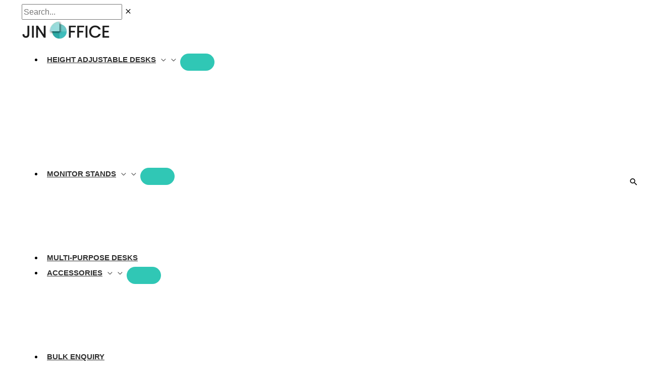

--- FILE ---
content_type: text/html; charset=UTF-8
request_url: https://www.jin.net.in/blog/electric-vs-manual-height-adjustable-table-know-how-to-choose/
body_size: 56715
content:
<!DOCTYPE html><html lang=en-US><head><meta charset="UTF-8"><meta name="viewport" content="width=device-width, initial-scale=1"><link rel=profile href=https://gmpg.org/xfn/11><link rel=preload href=https://www.jin.net.in/wp-content/astra-local-fonts/lato/S6uyw4BMUTPHjx4wXg.woff2 as=font type=font/woff2 crossorigin><link rel=preload href=https://www.jin.net.in/wp-content/astra-local-fonts/open-sans/memSYaGs126MiZpBA-UvWbX2vVnXBbObj2OVZyOOSr4dVJWUgsgH1x4gaVI.woff2 as=font type=font/woff2 crossorigin><link rel=preload href=https://www.jin.net.in/wp-content/astra-local-fonts/poppins/pxiByp8kv8JHgFVrLGT9Z1xlFQ.woff2 as=font type=font/woff2 crossorigin><style>div.heateor_sl_social_login_title,div.heateor_sl_login_container{text-align:center}ul.heateor_sl_login_ul{width:100%;text-align:center}div.heateor_sl_login_container ul.heateor_sl_login_ul li{float:none!important;display:inline-block}</style> <script type="b4102c5fd756f0061b16cb9d-text/javascript">var heateorSlDefaultLang='en_US',heateorSlCloseIconPath='https://www.jin.net.in/wp-content/plugins/heateor-social-login/public/images/close.png';var heateorSlSiteUrl='https://www.jin.net.in',heateorSlVerified=0,heateorSlEmailPopup=0;</script> <script type="b4102c5fd756f0061b16cb9d-text/javascript">var heateorSlLoadingImgPath='https://www.jin.net.in/wp-content/plugins/heateor-social-login/public/../images/ajax_loader.gif';var heateorSlAjaxUrl='https://www.jin.net.in/wp-admin/admin-ajax.php';var heateorSlRedirectionUrl='https://www.jin.net.in/blog/electric-vs-manual-height-adjustable-table-know-how-to-choose/';var heateorSlRegRedirectionUrl='https://www.jin.net.in/blog/electric-vs-manual-height-adjustable-table-know-how-to-choose/';</script> <script type="b4102c5fd756f0061b16cb9d-text/javascript">var heateorSlFBKey='',heateorSlSameTabLogin='1',heateorSlVerified=0;var heateorSlAjaxUrl='https://www.jin.net.in/wp-admin/admin-ajax.php';var heateorSlPopupTitle='';var heateorSlEmailPopup=0;var heateorSlEmailAjaxUrl='https://www.jin.net.in/wp-admin/admin-ajax.php';var heateorSlEmailPopupTitle='';var heateorSlEmailPopupErrorMsg='';var heateorSlEmailPopupUniqueId='';var heateorSlEmailPopupVerifyMessage='';var heateorSlSteamAuthUrl="";var heateorSlCurrentPageUrl='https%3A%2F%2Fwww.jin.net.in%2Fblog%2Felectric-vs-manual-height-adjustable-table-know-how-to-choose%2F';var heateorMSEnabled=0;var heateorSlTwitterAuthUrl=heateorSlSiteUrl+"?HeateorSlAuth=X&heateor_sl_redirect_to="+heateorSlCurrentPageUrl;var heateorSlFacebookAuthUrl=heateorSlSiteUrl+"?HeateorSlAuth=Facebook&heateor_sl_redirect_to="+heateorSlCurrentPageUrl;var heateorSlGoogleAuthUrl=heateorSlSiteUrl+"?HeateorSlAuth=Google&heateor_sl_redirect_to="+heateorSlCurrentPageUrl;var heateorSlYoutubeAuthUrl=heateorSlSiteUrl+"?HeateorSlAuth=Youtube&heateor_sl_redirect_to="+heateorSlCurrentPageUrl;var heateorSlLineAuthUrl=heateorSlSiteUrl+"?HeateorSlAuth=Line&heateor_sl_redirect_to="+heateorSlCurrentPageUrl;var heateorSlLiveAuthUrl=heateorSlSiteUrl+"?HeateorSlAuth=Live&heateor_sl_redirect_to="+heateorSlCurrentPageUrl;var heateorSlVkontakteAuthUrl=heateorSlSiteUrl+"?HeateorSlAuth=Vkontakte&heateor_sl_redirect_to="+heateorSlCurrentPageUrl;var heateorSlLinkedinAuthUrl=heateorSlSiteUrl+"?HeateorSlAuth=Linkedin&heateor_sl_redirect_to="+heateorSlCurrentPageUrl;var heateorSlSpotifyAuthUrl=heateorSlSiteUrl+"?HeateorSlAuth=Spotify&heateor_sl_redirect_to="+heateorSlCurrentPageUrl;var heateorSlKakaoAuthUrl=heateorSlSiteUrl+"?HeateorSlAuth=Kakao&heateor_sl_redirect_to="+heateorSlCurrentPageUrl;var heateorSlGithubAuthUrl=heateorSlSiteUrl+"?HeateorSlAuth=Github&heateor_sl_redirect_to="+heateorSlCurrentPageUrl;var heateorSlWordpressAuthUrl=heateorSlSiteUrl+"?HeateorSlAuth=Wordpress&heateor_sl_redirect_to="+heateorSlCurrentPageUrl;var heateorSlYahooAuthUrl=heateorSlSiteUrl+"?HeateorSlAuth=Yahoo&heateor_sl_redirect_to="+heateorSlCurrentPageUrl;var heateorSlInstagramAuthUrl=heateorSlSiteUrl+"?HeateorSlAuth=Instagram&heateor_sl_redirect_to="+heateorSlCurrentPageUrl;var heateorSlDribbbleAuthUrl=heateorSlSiteUrl+"?HeateorSlAuth=Dribbble&heateor_sl_redirect_to="+heateorSlCurrentPageUrl;var heateorSlTwitchAuthUrl=heateorSlSiteUrl+"?HeateorSlAuth=Twitch&heateor_sl_redirect_to="+heateorSlCurrentPageUrl;var heateorSlRedditAuthUrl=heateorSlSiteUrl+"?HeateorSlAuth=Reddit&heateor_sl_redirect_to="+heateorSlCurrentPageUrl;var heateorSlDisqusAuthUrl=heateorSlSiteUrl+"?HeateorSlAuth=Disqus&heateor_sl_redirect_to="+heateorSlCurrentPageUrl;var heateorSlFoursquareAuthUrl=heateorSlSiteUrl+"?HeateorSlAuth=Foursquare&heateor_sl_redirect_to="+heateorSlCurrentPageUrl;var heateorSlDropboxAuthUrl=heateorSlSiteUrl+"?HeateorSlAuth=Dropbox&heateor_sl_redirect_to="+heateorSlCurrentPageUrl;var heateorSlAmazonAuthUrl=heateorSlSiteUrl+"?HeateorSlAuth=Amazon&heateor_sl_redirect_to="+heateorSlCurrentPageUrl;var heateorSlStackoverflowAuthUrl=heateorSlSiteUrl+"?HeateorSlAuth=Stackoverflow&heateor_sl_redirect_to="+heateorSlCurrentPageUrl;var heateorSlDiscordAuthUrl=heateorSlSiteUrl+"?HeateorSlAuth=Discord&heateor_sl_redirect_to="+heateorSlCurrentPageUrl;var heateorSlMailruAuthUrl=heateorSlSiteUrl+"?HeateorSlAuth=Mailru&heateor_sl_redirect_to="+heateorSlCurrentPageUrl;var heateorSlYandexAuthUrl=heateorSlSiteUrl+"?HeateorSlAuth=Yandex&heateor_sl_redirect_to="+heateorSlCurrentPageUrl;var heateorSlOdnoklassnikiAuthUrl=heateorSlSiteUrl+"?HeateorSlAuth=Odnoklassniki&heateor_sl_redirect_to="+heateorSlCurrentPageUrl;</script> <script type="b4102c5fd756f0061b16cb9d-text/javascript">function heateorSlLoadEvent(e){var t=window.onload;if(typeof window.onload!="function"){window.onload=e}else{window.onload=function(){t();e()}}}</script> <meta name='robots' content='index, follow, max-image-preview:large, max-snippet:-1, max-video-preview:-1'> <script type="b4102c5fd756f0061b16cb9d-text/javascript">window._wca=window._wca||[];</script> <title>Electric vs. Manual Height Adjustable Table - Know How to Choose</title><meta name="description" content="Height-adjustable tables are popular for many reasons. What’s the difference between the manual and electric desk?” Know How to Choose in this Blog Jin Office Solutions."><link rel=canonical href=https://www.jin.net.in/blog/electric-vs-manual-height-adjustable-table-know-how-to-choose/ ><meta property="og:locale" content="en_US"><meta property="og:type" content="article"><meta property="og:title" content="Electric vs. Manual Height Adjustable Table - Know How to Choose"><meta property="og:description" content="Height-adjustable tables are popular for many reasons. What’s the difference between the manual and electric desk?” Know How to Choose in this Blog Jin Office Solutions."><meta property="og:url" content="https://www.jin.net.in/blog/electric-vs-manual-height-adjustable-table-know-how-to-choose/"><meta property="og:site_name" content="Jin Office Solutions"><meta property="article:published_time" content="2023-10-17T04:46:30+00:00"><meta property="article:modified_time" content="2023-10-17T13:29:24+00:00"><meta property="og:image" content="https://www.jin.net.in/wp-content/uploads/2023/10/s08-22d_6-1.webp"><meta property="og:image:width" content="500"><meta property="og:image:height" content="500"><meta property="og:image:type" content="image/webp"><meta name="author" content="seoanalytics2k19@gmail.com"><meta name="twitter:card" content="summary_large_image"><meta name="twitter:label1" content="Written by"><meta name="twitter:data1" content="seoanalytics2k19@gmail.com"><meta name="twitter:label2" content="Est. reading time"><meta name="twitter:data2" content="2 minutes"> <script type=application/ld+json class=yoast-schema-graph>{"@context":"https://schema.org","@graph":[{"@type":"Article","@id":"https://www.jin.net.in/blog/electric-vs-manual-height-adjustable-table-know-how-to-choose/#article","isPartOf":{"@id":"https://www.jin.net.in/blog/electric-vs-manual-height-adjustable-table-know-how-to-choose/"},"author":{"name":"seoanalytics2k19@gmail.com","@id":"https://www.jin.net.in/#/schema/person/456ad7d9590f2631a4b3124f9c864129"},"headline":"Electric vs. Manual Height Adjustable Table &#8211; Know How to Choose","datePublished":"2023-10-17T04:46:30+00:00","dateModified":"2023-10-17T13:29:24+00:00","mainEntityOfPage":{"@id":"https://www.jin.net.in/blog/electric-vs-manual-height-adjustable-table-know-how-to-choose/"},"wordCount":467,"publisher":{"@id":"https://www.jin.net.in/#organization"},"image":{"@id":"https://www.jin.net.in/blog/electric-vs-manual-height-adjustable-table-know-how-to-choose/#primaryimage"},"thumbnailUrl":"https://i0.wp.com/www.jin.net.in/wp-content/uploads/2023/10/s08-22d_6-1.webp?fit=500%2C500&ssl=1","articleSection":["height adjustable desk"],"inLanguage":"en-US"},{"@type":"WebPage","@id":"https://www.jin.net.in/blog/electric-vs-manual-height-adjustable-table-know-how-to-choose/","url":"https://www.jin.net.in/blog/electric-vs-manual-height-adjustable-table-know-how-to-choose/","name":"Electric vs. Manual Height Adjustable Table - Know How to Choose","isPartOf":{"@id":"https://www.jin.net.in/#website"},"primaryImageOfPage":{"@id":"https://www.jin.net.in/blog/electric-vs-manual-height-adjustable-table-know-how-to-choose/#primaryimage"},"image":{"@id":"https://www.jin.net.in/blog/electric-vs-manual-height-adjustable-table-know-how-to-choose/#primaryimage"},"thumbnailUrl":"https://i0.wp.com/www.jin.net.in/wp-content/uploads/2023/10/s08-22d_6-1.webp?fit=500%2C500&ssl=1","datePublished":"2023-10-17T04:46:30+00:00","dateModified":"2023-10-17T13:29:24+00:00","description":"Height-adjustable tables are popular for many reasons. What’s the difference between the manual and electric desk?” Know How to Choose in this Blog Jin Office Solutions.","breadcrumb":{"@id":"https://www.jin.net.in/blog/electric-vs-manual-height-adjustable-table-know-how-to-choose/#breadcrumb"},"inLanguage":"en-US","potentialAction":[{"@type":"ReadAction","target":["https://www.jin.net.in/blog/electric-vs-manual-height-adjustable-table-know-how-to-choose/"]}]},{"@type":"ImageObject","inLanguage":"en-US","@id":"https://www.jin.net.in/blog/electric-vs-manual-height-adjustable-table-know-how-to-choose/#primaryimage","url":"https://i0.wp.com/www.jin.net.in/wp-content/uploads/2023/10/s08-22d_6-1.webp?fit=500%2C500&ssl=1","contentUrl":"https://i0.wp.com/www.jin.net.in/wp-content/uploads/2023/10/s08-22d_6-1.webp?fit=500%2C500&ssl=1","width":500,"height":500},{"@type":"BreadcrumbList","@id":"https://www.jin.net.in/blog/electric-vs-manual-height-adjustable-table-know-how-to-choose/#breadcrumb","itemListElement":[{"@type":"ListItem","position":1,"name":"Home","item":"https://www.jin.net.in/"},{"@type":"ListItem","position":2,"name":"Electric vs. Manual Height Adjustable Table &#8211; Know How to Choose"}]},{"@type":"WebSite","@id":"https://www.jin.net.in/#website","url":"https://www.jin.net.in/","name":"Jin Office Solutions","description":"Creating Ergonomic Workspaces","publisher":{"@id":"https://www.jin.net.in/#organization"},"potentialAction":[{"@type":"SearchAction","target":{"@type":"EntryPoint","urlTemplate":"https://www.jin.net.in/?s={search_term_string}"},"query-input":{"@type":"PropertyValueSpecification","valueRequired":true,"valueName":"search_term_string"}}],"inLanguage":"en-US"},{"@type":"Organization","@id":"https://www.jin.net.in/#organization","name":"JIN OFFICE SOLUTIONS","url":"https://www.jin.net.in/","logo":{"@type":"ImageObject","inLanguage":"en-US","@id":"https://www.jin.net.in/#/schema/logo/image/","url":"","contentUrl":"","caption":"JIN OFFICE SOLUTIONS"},"image":{"@id":"https://www.jin.net.in/#/schema/logo/image/"}},{"@type":"Person","@id":"https://www.jin.net.in/#/schema/person/456ad7d9590f2631a4b3124f9c864129","name":"seoanalytics2k19@gmail.com","image":{"@type":"ImageObject","inLanguage":"en-US","@id":"https://www.jin.net.in/#/schema/person/image/","url":"https://secure.gravatar.com/avatar/615e8eca7401e5ed6c2f6dbca73722c25f1a922f3f5097308e7d5293dfe66e97?s=96&d=mm&r=g","contentUrl":"https://secure.gravatar.com/avatar/615e8eca7401e5ed6c2f6dbca73722c25f1a922f3f5097308e7d5293dfe66e97?s=96&d=mm&r=g","caption":"seoanalytics2k19@gmail.com"},"url":"https://www.jin.net.in/blog/author/seoanalytics2k19gmail-com/"}]}</script> <link rel=dns-prefetch href=//stats.wp.com><link rel=preconnect href=//i0.wp.com><link rel=preconnect href=//c0.wp.com><link rel=alternate type=application/rss+xml title="Jin Office Solutions &raquo; Feed" href=https://www.jin.net.in/feed/ ><link rel=alternate type=application/rss+xml title="Jin Office Solutions &raquo; Comments Feed" href=https://www.jin.net.in/comments/feed/ ><link rel=alternate title="oEmbed (JSON)" type=application/json+oembed href="https://www.jin.net.in/wp-json/oembed/1.0/embed?url=https%3A%2F%2Fwww.jin.net.in%2Fblog%2Felectric-vs-manual-height-adjustable-table-know-how-to-choose%2F"><link rel=alternate title="oEmbed (XML)" type=text/xml+oembed href="https://www.jin.net.in/wp-json/oembed/1.0/embed?url=https%3A%2F%2Fwww.jin.net.in%2Fblog%2Felectric-vs-manual-height-adjustable-table-know-how-to-choose%2F&#038;format=xml"><style id=wp-img-auto-sizes-contain-inline-css>img:is([sizes=auto i],[sizes^="auto," i]){contain-intrinsic-size:3000px 1500px}</style><link rel=stylesheet id=jetpack_related-posts-css href=https://c0.wp.com/p/jetpack/15.4/modules/related-posts/related-posts.css media=all><link rel=stylesheet id=astra-theme-css-css href='https://www.jin.net.in/wp-content/themes/astra/assets/css/minified/frontend.min.css?ver=4.12.0' media=all><style id=astra-theme-css-inline-css>/*<![CDATA[*/.ast-no-sidebar .entry-content .alignfull{margin-left:calc( -50vw + 50%);margin-right:calc( -50vw + 50%);max-width:100vw;width:100vw}.ast-no-sidebar .entry-content .alignwide{margin-left:calc(-41vw + 50%);margin-right:calc(-41vw + 50%);max-width:unset;width:unset}.ast-no-sidebar .entry-content .alignfull .alignfull,.ast-no-sidebar .entry-content .alignfull .alignwide,.ast-no-sidebar .entry-content .alignwide .alignfull,.ast-no-sidebar .entry-content .alignwide .alignwide,.ast-no-sidebar .entry-content .wp-block-column .alignfull,.ast-no-sidebar .entry-content .wp-block-column .alignwide{width:100%;margin-left:auto;margin-right:auto}.wp-block-gallery,.blocks-gallery-grid{margin:0}.wp-block-separator{max-width:100px}.wp-block-separator.is-style-wide,.wp-block-separator.is-style-dots{max-width:none}.entry-content .has-2-columns .wp-block-column:first-child{padding-right:10px}.entry-content .has-2-columns .wp-block-column:last-child{padding-left:10px}@media (max-width: 782px){.entry-content .wp-block-columns .wp-block-column{flex-basis:100%}.entry-content .has-2-columns .wp-block-column:first-child{padding-right:0}.entry-content .has-2-columns .wp-block-column:last-child{padding-left:0}}body .entry-content .wp-block-latest-posts{margin-left:0}body .entry-content .wp-block-latest-posts li{list-style:none}.ast-no-sidebar .ast-container .entry-content .wp-block-latest-posts{margin-left:0}.ast-header-break-point .entry-content .alignwide{margin-left:auto;margin-right:auto}.entry-content .blocks-gallery-item img{margin-bottom:auto}.wp-block-pullquote{border-top:4px solid #555d66;border-bottom:4px solid #555d66;color:#40464d}:root{--ast-post-nav-space:0;--ast-container-default-xlg-padding:6.67em;--ast-container-default-lg-padding:5.67em;--ast-container-default-slg-padding:4.34em;--ast-container-default-md-padding:3.34em;--ast-container-default-sm-padding:6.67em;--ast-container-default-xs-padding:2.4em;--ast-container-default-xxs-padding:1.4em;--ast-code-block-background:#EEE;--ast-comment-inputs-background:#FAFAFA;--ast-normal-container-width:1200px;--ast-narrow-container-width:750px;--ast-blog-title-font-weight:normal;--ast-blog-meta-weight:inherit;--ast-global-color-primary:var(--ast-global-color-5);--ast-global-color-secondary:var(--ast-global-color-4);--ast-global-color-alternate-background:var(--ast-global-color-7);--ast-global-color-subtle-background:var(--ast-global-color-6);--ast-bg-style-guide:var( --ast-global-color-secondary,--ast-global-color-5 );--ast-shadow-style-guide:0px 0px 4px 0 #00000057;--ast-global-dark-bg-style:#fff;--ast-global-dark-lfs:#fbfbfb;--ast-widget-bg-color:#fafafa;--ast-wc-container-head-bg-color:#fbfbfb;--ast-title-layout-bg:#eee;--ast-search-border-color:#e7e7e7;--ast-lifter-hover-bg:#e6e6e6;--ast-gallery-block-color:#000;--srfm-color-input-label:var(--ast-global-color-2)}html{font-size:100%}a,.page-title{color:var(--ast-global-color-0)}a:hover,a:focus{color:var(--ast-global-color-1)}body,button,input,select,textarea,.ast-button,.ast-custom-button{font-family:'Lato',sans-serif;font-weight:400;font-size:16px;font-size:1rem;line-height:var(--ast-body-line-height,1.6em)}blockquote{color:var(--ast-global-color-3)}h1,h2,h3,h4,h5,h6,.entry-content :where(h1,h2,h3,h4,h5,h6),.entry-content :where(h1,h2,h3,h4,h5,h6) a,.site-title,.site-title a{font-family:'Poppins',sans-serif;font-weight:400}.site-title{font-size:25px;font-size:1.5625rem;display:none}header .custom-logo-link img{max-width:175px;width:175px}.astra-logo-svg{width:175px}.site-header .site-description{font-size:15px;font-size:0.9375rem;display:none}.entry-title{font-size:30px;font-size:1.875rem}.archive .ast-article-post,.blog .ast-article-post,.archive .ast-article-post:hover,.blog .ast-article-post:hover{overflow:hidden}h1,.entry-content :where(h1),.entry-content :where(h1) a{font-size:25px;font-size:1.5625rem;font-family:'Poppins',sans-serif;line-height:1.4em}h2,.entry-content :where(h2),.entry-content :where(h2) a{font-size:20px;font-size:1.25rem;font-family:'Poppins',sans-serif;line-height:1.3em}h3,.entry-content :where(h3),.entry-content :where(h3) a{font-size:20px;font-size:1.25rem;font-family:'Poppins',sans-serif;line-height:1.3em}h4,.entry-content :where(h4),.entry-content :where(h4) a{font-size:18px;font-size:1.125rem;line-height:1.2em;font-family:'Poppins',sans-serif}h5,.entry-content :where(h5),.entry-content :where(h5) a{font-size:16px;font-size:1rem;line-height:1.2em;font-family:'Poppins',sans-serif}h6,.entry-content :where(h6),.entry-content :where(h6) a{font-size:14px;font-size:0.875rem;line-height:1.25em;font-family:'Poppins',sans-serif}::selection{background-color:var(--ast-global-color-0);color:#000}body,h1,h2,h3,h4,h5,h6,.entry-title a,.entry-content :where(h1,h2,h3,h4,h5,h6),.entry-content :where(h1,h2,h3,h4,h5,h6) a{color:var(--ast-global-color-3)}.tagcloud a:hover,.tagcloud a:focus,.tagcloud a.current-item{color:#000;border-color:var(--ast-global-color-0);background-color:var(--ast-global-color-0)}input:focus,input[type="text"]:focus,input[type="email"]:focus,input[type="url"]:focus,input[type="password"]:focus,input[type="reset"]:focus,input[type="search"]:focus,textarea:focus{border-color:var(--ast-global-color-0)}input[type="radio"]:checked,input[type=reset],input[type="checkbox"]:checked,input[type="checkbox"]:hover:checked,input[type="checkbox"]:focus:checked,input[type=range]::-webkit-slider-thumb{border-color:var(--ast-global-color-0);background-color:var(--ast-global-color-0);box-shadow:none}.site-footer a:hover + .post-count,.site-footer a:focus+.post-count{background:var(--ast-global-color-0);border-color:var(--ast-global-color-0)}.single .nav-links .nav-previous,.single .nav-links .nav-next{color:var(--ast-global-color-0)}.entry-meta,.entry-meta *{line-height:1.45;color:var(--ast-global-color-0)}.entry-meta a:not(.ast-button):hover,.entry-meta a:not(.ast-button):hover *,.entry-meta a:not(.ast-button):focus,.entry-meta a:not(.ast-button):focus *,.page-links > .page-link,.page-links .page-link:hover,.post-navigation a:hover{color:var(--ast-global-color-1)}#cat option,.secondary .calendar_wrap thead a,.secondary .calendar_wrap thead a:visited{color:var(--ast-global-color-0)}.secondary .calendar_wrap #today,.ast-progress-val span{background:var(--ast-global-color-0)}.secondary a:hover + .post-count,.secondary a:focus+.post-count{background:var(--ast-global-color-0);border-color:var(--ast-global-color-0)}.calendar_wrap #today>a{color:#000}.page-links .page-link,.single .post-navigation a{color:var(--ast-global-color-0)}.ast-search-menu-icon .search-form button.search-submit{padding:0 4px}.ast-search-menu-icon form.search-form{padding-right:0}.ast-search-menu-icon.slide-search input.search-field{width:0}.ast-header-search .ast-search-menu-icon.ast-dropdown-active .search-form,.ast-header-search .ast-search-menu-icon.ast-dropdown-active .search-field:focus{transition:all 0.2s}.search-form input.search-field:focus{outline:none}.widget-title,.widget .wp-block-heading{font-size:22px;font-size:1.375rem;color:var(--ast-global-color-3)}.single .ast-author-details .author-title{color:var(--ast-global-color-1)}#secondary,#secondary button,#secondary input,#secondary select,#secondary textarea{font-size:16px;font-size:1rem}.ast-search-menu-icon.slide-search a:focus-visible:focus-visible,.astra-search-icon:focus-visible,#close:focus-visible,a:focus-visible,.ast-menu-toggle:focus-visible,.site .skip-link:focus-visible,.wp-block-loginout input:focus-visible,.wp-block-search.wp-block-search__button-inside .wp-block-search__inside-wrapper,.ast-header-navigation-arrow:focus-visible,.woocommerce .wc-proceed-to-checkout > .checkout-button:focus-visible,.woocommerce .woocommerce-MyAccount-navigation ul li a:focus-visible,.ast-orders-table__row .ast-orders-table__cell:focus-visible,.woocommerce .woocommerce-order-details .order-again > .button:focus-visible,.woocommerce .woocommerce-message a.button.wc-forward:focus-visible,.woocommerce #minus_qty:focus-visible,.woocommerce #plus_qty:focus-visible,a#ast-apply-coupon:focus-visible,.woocommerce .woocommerce-info a:focus-visible,.woocommerce .astra-shop-summary-wrap a:focus-visible,.woocommerce a.wc-forward:focus-visible,#ast-apply-coupon:focus-visible,.woocommerce-js .woocommerce-mini-cart-item a.remove:focus-visible,#close:focus-visible,.button.search-submit:focus-visible,#search_submit:focus,.normal-search:focus-visible,.ast-header-account-wrap:focus-visible,.woocommerce .ast-on-card-button.ast-quick-view-trigger:focus,.astra-cart-drawer-close:focus,.ast-single-variation:focus,.ast-woocommerce-product-gallery__image:focus,.ast-button:focus,.woocommerce-product-gallery--with-images [data-controls="prev"]:focus-visible,.woocommerce-product-gallery--with-images [data-controls="next"]:focus-visible,.ast-builder-button-wrap:has(.ast-custom-button-link:focus),.ast-builder-button-wrap .ast-custom-button-link:focus{outline-style:dotted;outline-color:inherit;outline-width:thin}input:focus,input[type="text"]:focus,input[type="email"]:focus,input[type="url"]:focus,input[type="password"]:focus,input[type="reset"]:focus,input[type="search"]:focus,input[type="number"]:focus,textarea:focus,.wp-block-search__input:focus,[data-section="section-header-mobile-trigger"] .ast-button-wrap .ast-mobile-menu-trigger-minimal:focus,.ast-mobile-popup-drawer.active .menu-toggle-close:focus,.woocommerce-ordering select.orderby:focus,#ast-scroll-top:focus,#coupon_code:focus,.woocommerce-page #comment:focus,.woocommerce #reviews #respond input#submit:focus,.woocommerce a.add_to_cart_button:focus,.woocommerce .button.single_add_to_cart_button:focus,.woocommerce .woocommerce-cart-form button:focus,.woocommerce .woocommerce-cart-form__cart-item .quantity .qty:focus,.woocommerce .woocommerce-billing-fields .woocommerce-billing-fields__field-wrapper .woocommerce-input-wrapper > .input-text:focus,.woocommerce #order_comments:focus,.woocommerce #place_order:focus,.woocommerce .woocommerce-address-fields .woocommerce-address-fields__field-wrapper .woocommerce-input-wrapper > .input-text:focus,.woocommerce .woocommerce-MyAccount-content form button:focus,.woocommerce .woocommerce-MyAccount-content .woocommerce-EditAccountForm .woocommerce-form-row .woocommerce-Input.input-text:focus,.woocommerce .ast-woocommerce-container .woocommerce-pagination ul.page-numbers li a:focus,body #content .woocommerce form .form-row .select2-container--default .select2-selection--single:focus,#ast-coupon-code:focus,.woocommerce.woocommerce-js .quantity input[type=number]:focus,.woocommerce-js .woocommerce-mini-cart-item .quantity input[type=number]:focus,.woocommerce p#ast-coupon-trigger:focus{border-style:dotted;border-color:inherit;border-width:thin}input{outline:none}.woocommerce-js input[type=text]:focus,.woocommerce-js input[type=email]:focus,.woocommerce-js textarea:focus,input[type=number]:focus,.comments-area textarea#comment:focus,.comments-area textarea#comment:active,.comments-area .ast-comment-formwrap input[type="text"]:focus,.comments-area .ast-comment-formwrap input[type="text"]:active{outline-style:unset;outline-color:inherit;outline-width:thin}.ast-logo-title-inline .site-logo-img{padding-right:1em}.site-logo-img img{transition:all 0.2s linear}body .ast-oembed-container *{position:absolute;top:0;width:100%;height:100%;left:0}body .wp-block-embed-pocket-casts .ast-oembed-container *{position:unset}.ast-single-post-featured-section+article{margin-top:2em}.site-content .ast-single-post-featured-section img{width:100%;overflow:hidden;object-fit:cover}.site>.ast-single-related-posts-container{margin-top:0}@media (min-width: 922px){.ast-desktop .ast-container--narrow{max-width:var(--ast-narrow-container-width);margin:0 auto}}#secondary{margin:4em 0 2.5em;word-break:break-word;line-height:2}#secondary li{margin-bottom:0.25em}#secondary li:last-child{margin-bottom:0}@media (max-width: 768px){.js_active .ast-plain-container.ast-single-post #secondary{margin-top:1.5em}}.ast-separate-container.ast-two-container #secondary .widget{background-color:#fff;padding:2em;margin-bottom:2em}#secondary .cfvsw-filters li{margin-bottom:0;margin-top:0}@media (min-width: 993px){.ast-left-sidebar #secondary{padding-right:60px}.ast-right-sidebar #secondary{padding-left:60px}}@media (max-width: 993px){.ast-right-sidebar #secondary{padding-left:30px}.ast-left-sidebar #secondary{padding-right:30px}}@media (max-width:921.9px){#ast-desktop-header{display:none}}@media (min-width:922px){#ast-mobile-header{display:none}}.ast-site-header-cart .cart-container,.ast-edd-site-header-cart .ast-edd-cart-container{transition:all 0.2s linear}.ast-site-header-cart .ast-woo-header-cart-info-wrap,.ast-edd-site-header-cart .ast-edd-header-cart-info-wrap{padding:0 6px 0 2px;font-weight:600;line-height:2.7;display:inline-block}.ast-site-header-cart i.astra-icon{font-size:20px;font-size:1.3em;font-style:normal;font-weight:normal;position:relative;padding:0 2px}.ast-site-header-cart i.astra-icon.no-cart-total:after,.ast-header-break-point.ast-header-custom-item-outside .ast-edd-header-cart-info-wrap,.ast-header-break-point.ast-header-custom-item-outside .ast-woo-header-cart-info-wrap{display:none}.ast-site-header-cart.ast-menu-cart-fill i.astra-icon,.ast-edd-site-header-cart.ast-edd-menu-cart-fill span.astra-icon{font-size:1.1em}.astra-cart-drawer{position:fixed;display:block;visibility:hidden;overflow:auto;-webkit-overflow-scrolling:touch;z-index:10000;background-color:var(--ast-global-color-primary,var(--ast-global-color-5));transform:translate3d(0,0,0);opacity:0;will-change:transform;transition:0.25s ease}.woocommerce-mini-cart{position:relative}.woocommerce-mini-cart::before{content:"";transition: .3s}.woocommerce-mini-cart.ajax-mini-cart-qty-loading::before{position:absolute;top:0;left:0;right:0;width:100%;height:100%;z-index:5;background-color:var(--ast-global-color-primary,var(--ast-global-color-5));opacity: .5}.astra-cart-drawer{width:460px;height:100%;left:100%;top:0px;opacity:1;transform:translate3d(0%,0,0)}.astra-cart-drawer .astra-cart-drawer-header{position:absolute;width:100%;text-align:left;text-transform:inherit;font-weight:500;border-bottom:1px solid var(--ast-border-color);padding:1.34em;line-height:1;z-index:1;max-height:3.5em}.astra-cart-drawer .astra-cart-drawer-header .astra-cart-drawer-title{color:var(--ast-global-color-2)}.astra-cart-drawer .astra-cart-drawer-close .ast-close-svg{width:22px;height:22px}.astra-cart-drawer .astra-cart-drawer-content,.astra-cart-drawer .astra-cart-drawer-content .widget_shopping_cart,.astra-cart-drawer .astra-cart-drawer-content .widget_shopping_cart_content{height:100%}.astra-cart-drawer .astra-cart-drawer-content{padding-top:3.5em}.astra-cart-drawer .ast-mini-cart-price-wrap .multiply-symbol{padding:0 0.5em}.astra-cart-drawer .astra-cart-drawer-content .woocommerce-mini-cart-item .ast-mini-cart-price-wrap{float:right;margin-top:0.5em;max-width:50%}.astra-cart-drawer .astra-cart-drawer-content .woocommerce-mini-cart-item .variation{margin-top:0.5em;margin-bottom:0.5em}.astra-cart-drawer .astra-cart-drawer-content .woocommerce-mini-cart-item .variation dt{font-weight:500}.astra-cart-drawer .astra-cart-drawer-content .widget_shopping_cart_content{display:flex;flex-direction:column;overflow:hidden}.astra-cart-drawer .astra-cart-drawer-content .widget_shopping_cart_content ul li{min-height:60px}.woocommerce-js .astra-cart-drawer .astra-cart-drawer-content .woocommerce-mini-cart__total{display:flex;justify-content:space-between;padding:0.7em 1.34em;margin-bottom:0}.woocommerce-js .astra-cart-drawer .astra-cart-drawer-content .woocommerce-mini-cart__total strong,.woocommerce-js .astra-cart-drawer .astra-cart-drawer-content .woocommerce-mini-cart__total .amount{width:50%}.astra-cart-drawer .astra-cart-drawer-content .woocommerce-mini-cart{padding:1.3em;flex:1;overflow:auto}.astra-cart-drawer .astra-cart-drawer-content .woocommerce-mini-cart a.remove{width:20px;height:20px;line-height:16px}.astra-cart-drawer .astra-cart-drawer-content .woocommerce-mini-cart__total{padding:1em 1.5em;margin:0;text-align:center}.astra-cart-drawer .astra-cart-drawer-content .woocommerce-mini-cart__buttons{padding:1.34em;text-align:center;margin-bottom:0}.astra-cart-drawer .astra-cart-drawer-content .woocommerce-mini-cart__buttons .button.checkout{margin-right:0}.astra-cart-drawer .astra-cart-drawer-content .woocommerce-mini-cart__buttons a{width:100%}.woocommerce-js .astra-cart-drawer .astra-cart-drawer-content .woocommerce-mini-cart__buttons a:nth-last-child(1){margin-bottom:0}.astra-cart-drawer .astra-cart-drawer-content .edd-cart-item{padding: .5em 2.6em .5em 1.5em}.astra-cart-drawer .astra-cart-drawer-content .edd-cart-item .edd-remove-from-cart::after{width:20px;height:20px;line-height:16px}.astra-cart-drawer .astra-cart-drawer-content .edd-cart-number-of-items{padding:1em 1.5em 1em 1.5em;margin-bottom:0;text-align:center}.astra-cart-drawer .astra-cart-drawer-content .edd_total{padding: .5em 1.5em;margin:0;text-align:center}.astra-cart-drawer .astra-cart-drawer-content .cart_item.edd_checkout{padding:1em 1.5em 0;text-align:center;margin-top:0}.astra-cart-drawer .widget_shopping_cart_content>.woocommerce-mini-cart__empty-message{display:none}.astra-cart-drawer .woocommerce-mini-cart__empty-message,.astra-cart-drawer .cart_item.empty{text-align:center;margin-top:10px}body.admin-bar .astra-cart-drawer{padding-top:32px}@media (max-width: 782px){body.admin-bar .astra-cart-drawer{padding-top:46px}}.ast-mobile-cart-active body.ast-hfb-header{overflow:hidden}.ast-mobile-cart-active .astra-mobile-cart-overlay{opacity:1;cursor:pointer;visibility:visible;z-index:999}.ast-mini-cart-empty-wrap{display:flex;flex-wrap:wrap;height:100%;align-items:flex-end}.ast-mini-cart-empty-wrap>*{width:100%}.astra-cart-drawer-content .ast-mini-cart-empty{height:100%;display:flex;flex-direction:column;justify-content:space-between;text-align:center}.astra-cart-drawer-content .ast-mini-cart-empty .ast-mini-cart-message{display:flex;align-items:center;justify-content:center;height:100%;padding:1.34em}@media (min-width: 546px){.astra-cart-drawer .astra-cart-drawer-content.ast-large-view .woocommerce-mini-cart__buttons{display:flex}.woocommerce-js .astra-cart-drawer .astra-cart-drawer-content.ast-large-view .woocommerce-mini-cart__buttons a,.woocommerce-js .astra-cart-drawer .astra-cart-drawer-content.ast-large-view .woocommerce-mini-cart__buttons a.checkout{margin-top:0;margin-bottom:0}}.ast-site-header-cart .cart-container:focus-visible{display:inline-block}.ast-site-header-cart i.astra-icon:after{content:attr(data-cart-total);position:absolute;font-family:'Lato',sans-serif;font-style:normal;top:-10px;right:-12px;font-weight:bold;box-shadow:1px 1px 3px 0px rgba(0,0,0,0.3);font-size:11px;padding-left:0px;padding-right:1px;line-height:17px;letter-spacing:-.5px;height:18px;min-width:18px;border-radius:99px;text-align:center;z-index:3}li.woocommerce-custom-menu-item .ast-site-header-cart i.astra-icon:after,li.edd-custom-menu-item .ast-edd-site-header-cart span.astra-icon:after{padding-left:2px}.astra-cart-drawer .astra-cart-drawer-close{position:absolute;top:0.5em;right:0;border:none;margin:0;padding: .6em 1em .4em;color:var(--ast-global-color-2);background-color:transparent}.astra-mobile-cart-overlay{background-color:rgba(0,0,0,0.4);position:fixed;top:0;right:0;bottom:0;left:0;visibility:hidden;opacity:0;transition:opacity 0.2s ease-in-out}.astra-cart-drawer .astra-cart-drawer-content .edd-cart-item .edd-remove-from-cart{right:1.2em}.ast-header-break-point.ast-woocommerce-cart-menu.ast-hfb-header .ast-cart-menu-wrap,.ast-header-break-point.ast-hfb-header .ast-cart-menu-wrap,.ast-header-break-point .ast-edd-site-header-cart-wrap .ast-edd-cart-menu-wrap{width:auto;height:2em;font-size:1.4em;line-height:2;vertical-align:middle;text-align:right}.woocommerce-js .astra-cart-drawer .astra-cart-drawer-content .woocommerce-mini-cart__buttons .button:not(.checkout):not(.ast-continue-shopping){margin-right:10px}.woocommerce-js .astra-cart-drawer .astra-cart-drawer-content .woocommerce-mini-cart__buttons .button:not(.checkout):not(.ast-continue-shopping),.ast-site-header-cart .widget_shopping_cart .buttons .button:not(.checkout),.ast-site-header-cart .ast-site-header-cart-data .ast-mini-cart-empty .woocommerce-mini-cart__buttons a.button{background-color:transparent;border-style:solid;border-width:1px;border-color:var(--ast-global-color-0);color:var(--ast-global-color-0)}.woocommerce-js .astra-cart-drawer .astra-cart-drawer-content .woocommerce-mini-cart__buttons .button:not(.checkout):not(.ast-continue-shopping):hover,.ast-site-header-cart .widget_shopping_cart .buttons .button:not(.checkout):hover{border-color:var(--ast-global-color-1);color:var(--ast-global-color-1)}.woocommerce-js .astra-cart-drawer .astra-cart-drawer-content .woocommerce-mini-cart__buttons a.checkout{margin-left:0;margin-top:10px;border-style:solid;border-width:2px;border-color:var(--ast-global-color-0)}.woocommerce-js .astra-cart-drawer .astra-cart-drawer-content .woocommerce-mini-cart__buttons a.checkout:hover{border-color:var(--ast-global-color-1)}.woocommerce-js .astra-cart-drawer .astra-cart-drawer-content .woocommerce-mini-cart__total strong{padding-right: .5em;text-align:left;font-weight:500}.woocommerce-js .astra-cart-drawer .astra-cart-drawer-content .woocommerce-mini-cart__total .amount{text-align:right}.astra-cart-drawer.active{transform:translate3d(-100%,0,0);visibility:visible}.ast-site-header-cart.ast-menu-cart-outline .ast-cart-menu-wrap,.ast-site-header-cart.ast-menu-cart-fill .ast-cart-menu-wrap,.ast-edd-site-header-cart.ast-edd-menu-cart-outline .ast-edd-cart-menu-wrap,.ast-edd-site-header-cart.ast-edd-menu-cart-fill .ast-edd-cart-menu-wrap{line-height:1.8}.ast-site-header-cart .cart-container *,.ast-edd-site-header-cart .ast-edd-cart-container *{transition:all 0s linear}@media (max-width:921px){.astra-cart-drawer.active{width:80%}}@media (max-width:544px){.astra-cart-drawer.active{width:100%}}@media( max-width: 420px ){.single .nav-links .nav-previous,.single .nav-links .nav-next{width:100%;text-align:center}}.wp-block-buttons.aligncenter{justify-content:center}@media (max-width:782px){.entry-content .wp-block-columns .wp-block-column{margin-left:0px}}.wp-block-image.aligncenter{margin-left:auto;margin-right:auto}.wp-block-table.aligncenter{margin-left:auto;margin-right:auto}.wp-block-buttons .wp-block-button.is-style-outline .wp-block-button__link.wp-element-button,.ast-outline-button,.wp-block-uagb-buttons-child .uagb-buttons-repeater.ast-outline-button{border-color:var(--ast-global-color-0);border-top-width:2px;border-right-width:2px;border-bottom-width:2px;border-left-width:2px;font-family:'Open Sans',sans-serif;font-weight:600;font-size:14px;font-size:0.875rem;line-height:1em;border-top-left-radius:60px;border-top-right-radius:60px;border-bottom-right-radius:60px;border-bottom-left-radius:60px}.wp-block-button.is-style-outline .wp-block-button__link:hover,.wp-block-buttons .wp-block-button.is-style-outline .wp-block-button__link:focus,.wp-block-buttons .wp-block-button.is-style-outline > .wp-block-button__link:not(.has-text-color):hover,.wp-block-buttons .wp-block-button.wp-block-button__link.is-style-outline:not(.has-text-color):hover,.ast-outline-button:hover,.ast-outline-button:focus,.wp-block-uagb-buttons-child .uagb-buttons-repeater.ast-outline-button:hover,.wp-block-uagb-buttons-child .uagb-buttons-repeater.ast-outline-button:focus{background-color:var(--ast-global-color-1)}.wp-block-button .wp-block-button__link.wp-element-button.is-style-outline:not(.has-background),.wp-block-button.is-style-outline>.wp-block-button__link.wp-element-button:not(.has-background),.ast-outline-button{background-color:var(--ast-global-color-0)}.entry-content[data-ast-blocks-layout]>figure{margin-bottom:1em}.elementor-widget-container .elementor-loop-container .e-loop-item[data-elementor-type="loop-item"]{width:100%}.ast-desktop .review-count{margin-left:-40px;margin-right:auto}.review-rating{display:flex;align-items:center;order:2}@media (max-width:921px){.ast-left-sidebar #content>.ast-container{display:flex;flex-direction:column-reverse;width:100%}.ast-separate-container .ast-article-post,.ast-separate-container .ast-article-single{padding:1.5em 2.14em}.ast-author-box img.avatar{margin:20px 0 0 0}}@media (max-width:921px){#secondary.secondary{padding-top:0}.ast-separate-container.ast-right-sidebar #secondary{padding-left:1em;padding-right:1em}.ast-separate-container.ast-two-container #secondary{padding-left:0;padding-right:0}.ast-page-builder-template .entry-header #secondary,.ast-page-builder-template #secondary{margin-top:1.5em}}@media (max-width:921px){.ast-right-sidebar #primary{padding-right:0}.ast-page-builder-template.ast-left-sidebar #secondary,.ast-page-builder-template.ast-right-sidebar #secondary{padding-right:20px;padding-left:20px}.ast-right-sidebar #secondary,.ast-left-sidebar #primary{padding-left:0}.ast-left-sidebar #secondary{padding-right:0}}@media (min-width:922px){.ast-separate-container.ast-right-sidebar #primary,.ast-separate-container.ast-left-sidebar #primary{border:0}.search-no-results.ast-separate-container #primary{margin-bottom:4em}}@media (min-width:922px){.ast-right-sidebar #primary{border-right:1px solid var(--ast-border-color)}.ast-left-sidebar #primary{border-left:1px solid var(--ast-border-color)}.ast-right-sidebar #secondary{border-left:1px solid var(--ast-border-color);margin-left:-1px}.ast-left-sidebar #secondary{border-right:1px solid var(--ast-border-color);margin-right:-1px}.ast-separate-container.ast-two-container.ast-right-sidebar #secondary{padding-left:30px;padding-right:0}.ast-separate-container.ast-two-container.ast-left-sidebar #secondary{padding-right:30px;padding-left:0}.ast-separate-container.ast-right-sidebar #secondary,.ast-separate-container.ast-left-sidebar #secondary{border:0;margin-left:auto;margin-right:auto}.ast-separate-container.ast-two-container #secondary .widget:last-child{margin-bottom:0}}.elementor-widget-button .elementor-button{border-style:solid;text-decoration:none;border-top-width:0;border-right-width:0;border-left-width:0;border-bottom-width:0}body .elementor-button.elementor-size-sm,body .elementor-button.elementor-size-xs,body .elementor-button.elementor-size-md,body .elementor-button.elementor-size-lg,body .elementor-button.elementor-size-xl,body .elementor-button{border-top-left-radius:60px;border-top-right-radius:60px;border-bottom-right-radius:60px;border-bottom-left-radius:60px;padding-top:17px;padding-right:34px;padding-bottom:17px;padding-left:34px}.elementor-widget-button .elementor-button{border-color:var(--ast-global-color-0);background-color:var(--ast-global-color-0)}.elementor-widget-button .elementor-button:hover,.elementor-widget-button .elementor-button:focus{color:var(--ast-global-color-5);background-color:var(--ast-global-color-1);border-color:var(--ast-global-color-1)}.wp-block-button .wp-block-button__link ,.elementor-widget-button .elementor-button,.elementor-widget-button .elementor-button:visited{color:var(--ast-global-color-5)}.elementor-widget-button .elementor-button{font-family:'Open Sans',sans-serif;font-weight:600;font-size:14px;font-size:0.875rem;line-height:1em;text-transform:uppercase}body .elementor-button.elementor-size-sm,body .elementor-button.elementor-size-xs,body .elementor-button.elementor-size-md,body .elementor-button.elementor-size-lg,body .elementor-button.elementor-size-xl,body .elementor-button{font-size:14px;font-size:0.875rem}.wp-block-button .wp-block-button__link:hover,.wp-block-button .wp-block-button__link:focus{color:var(--ast-global-color-5);background-color:var(--ast-global-color-1);border-color:var(--ast-global-color-1)}.elementor-widget-heading h1.elementor-heading-title{line-height:1.4em}.elementor-widget-heading h2.elementor-heading-title{line-height:1.3em}.elementor-widget-heading h3.elementor-heading-title{line-height:1.3em}.elementor-widget-heading h4.elementor-heading-title{line-height:1.2em}.elementor-widget-heading h5.elementor-heading-title{line-height:1.2em}.elementor-widget-heading h6.elementor-heading-title{line-height:1.25em}.wp-block-button .wp-block-button__link{border-top-width:0;border-right-width:0;border-left-width:0;border-bottom-width:0;border-color:var(--ast-global-color-0);background-color:var(--ast-global-color-0);color:var(--ast-global-color-5);font-family:'Open Sans',sans-serif;font-weight:600;line-height:1em;text-transform:uppercase;font-size:14px;font-size:0.875rem;border-top-left-radius:60px;border-top-right-radius:60px;border-bottom-right-radius:60px;border-bottom-left-radius:60px;padding-top:17px;padding-right:34px;padding-bottom:17px;padding-left:34px}.menu-toggle,button,.ast-button,.ast-custom-button,.button,input#submit,input[type="button"],input[type="submit"],input[type="reset"]{border-style:solid;border-top-width:0;border-right-width:0;border-left-width:0;border-bottom-width:0;color:var(--ast-global-color-5);border-color:var(--ast-global-color-0);background-color:var(--ast-global-color-0);padding-top:17px;padding-right:34px;padding-bottom:17px;padding-left:34px;font-family:'Open Sans',sans-serif;font-weight:600;font-size:14px;font-size:0.875rem;line-height:1em;text-transform:uppercase;border-top-left-radius:60px;border-top-right-radius:60px;border-bottom-right-radius:60px;border-bottom-left-radius:60px}button:focus,.menu-toggle:hover,button:hover,.ast-button:hover,.ast-custom-button:hover .button:hover,.ast-custom-button:hover,input[type=reset]:hover,input[type=reset]:focus,input#submit:hover,input#submit:focus,input[type="button"]:hover,input[type="button"]:focus,input[type="submit"]:hover,input[type="submit"]:focus{color:var(--ast-global-color-5);background-color:var(--ast-global-color-1);border-color:var(--ast-global-color-1)}@media (max-width:921px){.ast-mobile-header-stack .main-header-bar .ast-search-menu-icon{display:inline-block}.ast-header-break-point.ast-header-custom-item-outside .ast-mobile-header-stack .main-header-bar .ast-search-icon{margin:0}.ast-comment-avatar-wrap img{max-width:2.5em}.ast-comment-meta{padding:0 1.8888em 1.3333em}.ast-separate-container .ast-comment-list li.depth-1{padding:1.5em 2.14em}.ast-separate-container .comment-respond{padding:2em 2.14em}}@media (min-width:544px){.ast-container{max-width:100%}}@media (max-width:544px){.ast-separate-container .ast-article-post,.ast-separate-container .ast-article-single,.ast-separate-container .comments-title,.ast-separate-container .ast-archive-description{padding:1.5em 1em}.ast-separate-container #content .ast-container{padding-left:0.54em;padding-right:0.54em}.ast-separate-container .ast-comment-list .bypostauthor{padding:.5em}.ast-search-menu-icon.ast-dropdown-active .search-field{width:170px}.ast-separate-container #secondary{padding-top:0}.ast-separate-container.ast-two-container #secondary .widget{margin-bottom:1.5em;padding-left:1em;padding-right:1em}}@media (max-width:921px){.ast-header-break-point .ast-search-menu-icon.slide-search .search-form{right:0}.ast-header-break-point .ast-mobile-header-stack .ast-search-menu-icon.slide-search .search-form{right:-1em}}body,.ast-separate-container{background-color:#fff;background-image:none}.ast-no-sidebar.ast-separate-container .entry-content .alignfull{margin-left:-6.67em;margin-right:-6.67em;width:auto}@media (max-width: 1200px){.ast-no-sidebar.ast-separate-container .entry-content .alignfull{margin-left:-2.4em;margin-right:-2.4em}}@media (max-width: 768px){.ast-no-sidebar.ast-separate-container .entry-content .alignfull{margin-left:-2.14em;margin-right:-2.14em}}@media (max-width: 544px){.ast-no-sidebar.ast-separate-container .entry-content .alignfull{margin-left:-1em;margin-right:-1em}}.ast-no-sidebar.ast-separate-container .entry-content .alignwide{margin-left:-20px;margin-right:-20px}.ast-no-sidebar.ast-separate-container .entry-content .wp-block-column .alignfull,.ast-no-sidebar.ast-separate-container .entry-content .wp-block-column .alignwide{margin-left:auto;margin-right:auto;width:100%}@media (max-width:921px){.site-title{display:none}.site-header .site-description{display:none}h1,.entry-content :where(h1),.entry-content :where(h1) a{font-size:30px}h2,.entry-content :where(h2),.entry-content :where(h2) a{font-size:25px}h3,.entry-content :where(h3),.entry-content :where(h3) a{font-size:20px}.astra-logo-svg{width:150px}header .custom-logo-link img,.ast-header-break-point .site-logo-img .custom-mobile-logo-link img{max-width:150px;width:150px}}@media (max-width:544px){.site-title{display:none}.site-header .site-description{display:none}h1,.entry-content :where(h1),.entry-content :where(h1) a{font-size:20px}h2,.entry-content :where(h2),.entry-content :where(h2) a{font-size:19px}h3,.entry-content :where(h3),.entry-content :where(h3) a{font-size:18px}h4,.entry-content :where(h4),.entry-content :where(h4) a{font-size:17px;font-size:1.0625rem}h5,.entry-content :where(h5),.entry-content :where(h5) a{font-size:16px;font-size:1rem}header .custom-logo-link img,.ast-header-break-point .site-branding img,.ast-header-break-point .custom-logo-link img{max-width:125px;width:125px}.astra-logo-svg{width:125px}.ast-header-break-point .site-logo-img .custom-mobile-logo-link img{max-width:125px}}@media (max-width:921px){html{font-size:91.2%}}@media (max-width:544px){html{font-size:91.2%}}@media (min-width:922px){.ast-container{max-width:1240px}}@font-face{font-family:"Astra";src:url(https://www.jin.net.in/wp-content/themes/astra/assets/fonts/astra.woff) format("woff"),url(https://www.jin.net.in/wp-content/themes/astra/assets/fonts/astra.ttf) format("truetype"),url(https://www.jin.net.in/wp-content/themes/astra/assets/fonts/astra.svg#astra) format("svg");font-weight:normal;font-style:normal;font-display:fallback}@media (min-width:922px){.main-header-menu .sub-menu .menu-item.ast-left-align-sub-menu:hover > .sub-menu,.main-header-menu .sub-menu .menu-item.ast-left-align-sub-menu.focus>.sub-menu{margin-left:-2px}}.astra-icon-down_arrow::after{content:"\e900";font-family:Astra}.astra-icon-close::after{content:"\e5cd";font-family:Astra}.astra-icon-drag_handle::after{content:"\e25d";font-family:Astra}.astra-icon-format_align_justify::after{content:"\e235";font-family:Astra}.astra-icon-menu::after{content:"\e5d2";font-family:Astra}.astra-icon-reorder::after{content:"\e8fe";font-family:Astra}.astra-icon-search::after{content:"\e8b6";font-family:Astra}.astra-icon-zoom_in::after{content:"\e56b";font-family:Astra}.astra-icon-check-circle::after{content:"\e901";font-family:Astra}.astra-icon-shopping-cart::after{content:"\f07a";font-family:Astra}.astra-icon-shopping-bag::after{content:"\f290";font-family:Astra}.astra-icon-shopping-basket::after{content:"\f291";font-family:Astra}.astra-icon-circle-o::after{content:"\e903";font-family:Astra}.astra-icon-certificate::after{content:"\e902";font-family:Astra}blockquote{padding:1.2em}:root .has-ast-global-color-0-color{color:var(--ast-global-color-0)}:root .has-ast-global-color-0-background-color{background-color:var(--ast-global-color-0)}:root .wp-block-button .has-ast-global-color-0-color{color:var(--ast-global-color-0)}:root .wp-block-button .has-ast-global-color-0-background-color{background-color:var(--ast-global-color-0)}:root .has-ast-global-color-1-color{color:var(--ast-global-color-1)}:root .has-ast-global-color-1-background-color{background-color:var(--ast-global-color-1)}:root .wp-block-button .has-ast-global-color-1-color{color:var(--ast-global-color-1)}:root .wp-block-button .has-ast-global-color-1-background-color{background-color:var(--ast-global-color-1)}:root .has-ast-global-color-2-color{color:var(--ast-global-color-2)}:root .has-ast-global-color-2-background-color{background-color:var(--ast-global-color-2)}:root .wp-block-button .has-ast-global-color-2-color{color:var(--ast-global-color-2)}:root .wp-block-button .has-ast-global-color-2-background-color{background-color:var(--ast-global-color-2)}:root .has-ast-global-color-3-color{color:var(--ast-global-color-3)}:root .has-ast-global-color-3-background-color{background-color:var(--ast-global-color-3)}:root .wp-block-button .has-ast-global-color-3-color{color:var(--ast-global-color-3)}:root .wp-block-button .has-ast-global-color-3-background-color{background-color:var(--ast-global-color-3)}:root .has-ast-global-color-4-color{color:var(--ast-global-color-4)}:root .has-ast-global-color-4-background-color{background-color:var(--ast-global-color-4)}:root .wp-block-button .has-ast-global-color-4-color{color:var(--ast-global-color-4)}:root .wp-block-button .has-ast-global-color-4-background-color{background-color:var(--ast-global-color-4)}:root .has-ast-global-color-5-color{color:var(--ast-global-color-5)}:root .has-ast-global-color-5-background-color{background-color:var(--ast-global-color-5)}:root .wp-block-button .has-ast-global-color-5-color{color:var(--ast-global-color-5)}:root .wp-block-button .has-ast-global-color-5-background-color{background-color:var(--ast-global-color-5)}:root .has-ast-global-color-6-color{color:var(--ast-global-color-6)}:root .has-ast-global-color-6-background-color{background-color:var(--ast-global-color-6)}:root .wp-block-button .has-ast-global-color-6-color{color:var(--ast-global-color-6)}:root .wp-block-button .has-ast-global-color-6-background-color{background-color:var(--ast-global-color-6)}:root .has-ast-global-color-7-color{color:var(--ast-global-color-7)}:root .has-ast-global-color-7-background-color{background-color:var(--ast-global-color-7)}:root .wp-block-button .has-ast-global-color-7-color{color:var(--ast-global-color-7)}:root .wp-block-button .has-ast-global-color-7-background-color{background-color:var(--ast-global-color-7)}:root .has-ast-global-color-8-color{color:var(--ast-global-color-8)}:root .has-ast-global-color-8-background-color{background-color:var(--ast-global-color-8)}:root .wp-block-button .has-ast-global-color-8-color{color:var(--ast-global-color-8)}:root .wp-block-button .has-ast-global-color-8-background-color{background-color:var(--ast-global-color-8)}:root{--ast-global-color-0:#30C7B5;--ast-global-color-1:#00AC97;--ast-global-color-2:#14261C;--ast-global-color-3:#4F5655;--ast-global-color-4:#F3F6F3;--ast-global-color-5:#FFF;--ast-global-color-6:#000;--ast-global-color-7:#4B4F58;--ast-global-color-8:#F6F7F8}:root{--ast-border-color:#ddd}.ast-single-entry-banner{-js-display:flex;display:flex;flex-direction:column;justify-content:center;text-align:center;position:relative;background:var(--ast-title-layout-bg)}.ast-single-entry-banner[data-banner-layout="layout-1"]{max-width:1200px;background:inherit;padding:20px 0}.ast-single-entry-banner[data-banner-width-type="custom"]{margin:0 auto;width:100%}.ast-single-entry-banner + .site-content .entry-header{margin-bottom:0}.site .ast-author-avatar{--ast-author-avatar-size: }a.ast-underline-text{text-decoration:underline}.ast-container>.ast-terms-link{position:relative;display:block}a.ast-button.ast-badge-tax{padding:4px 8px;border-radius:3px;font-size:inherit}header.entry-header{text-align:left}header.entry-header .entry-title{font-size:30px;font-size:1.875rem}header.entry-header>*:not(:last-child){margin-bottom:10px}header.entry-header .post-thumb img,.ast-single-post-featured-section.post-thumb img{aspect-ratio:1/1}@media (max-width:921px){header.entry-header{text-align:left}}@media (max-width:544px){header.entry-header{text-align:left}}.ast-archive-entry-banner{-js-display:flex;display:flex;flex-direction:column;justify-content:center;text-align:center;position:relative;background:var(--ast-title-layout-bg)}.ast-archive-entry-banner[data-banner-width-type="custom"]{margin:0 auto;width:100%}.ast-archive-entry-banner[data-banner-layout="layout-1"]{background:inherit;padding:20px 0;text-align:left}body.archive .ast-archive-description{max-width:1200px;width:100%;text-align:left;padding-top:3em;padding-right:3em;padding-bottom:3em;padding-left:3em}body.archive .ast-archive-description .ast-archive-title,body.archive .ast-archive-description .ast-archive-title *{font-size:40px;font-size:2.5rem}body.archive .ast-archive-description>*:not(:last-child){margin-bottom:10px}@media (max-width:921px){body.archive .ast-archive-description{text-align:left}}@media (max-width:544px){body.archive .ast-archive-description{text-align:left}}.ast-breadcrumbs .trail-browse,.ast-breadcrumbs .trail-items,.ast-breadcrumbs .trail-items li{display:inline-block;margin:0;padding:0;border:none;background:inherit;text-indent:0;text-decoration:none}.ast-breadcrumbs .trail-browse{font-size:inherit;font-style:inherit;font-weight:inherit;color:inherit}.ast-breadcrumbs .trail-items{list-style:none}.trail-items li::after{padding:0 0.3em;content:"\00bb"}.trail-items li:last-of-type::after{display:none}h1,h2,h3,h4,h5,h6,.entry-content :where(h1,h2,h3,h4,h5,h6){color:var(--ast-global-color-2)}@media (max-width:921px){.ast-builder-grid-row-container.ast-builder-grid-row-tablet-3-firstrow .ast-builder-grid-row > *:first-child,.ast-builder-grid-row-container.ast-builder-grid-row-tablet-3-lastrow .ast-builder-grid-row>*:last-child{grid-column:1 / -1}}@media (max-width:544px){.ast-builder-grid-row-container.ast-builder-grid-row-mobile-3-firstrow .ast-builder-grid-row > *:first-child,.ast-builder-grid-row-container.ast-builder-grid-row-mobile-3-lastrow .ast-builder-grid-row>*:last-child{grid-column:1 / -1}}.ast-builder-layout-element[data-section="title_tagline"]{display:flex}@media (max-width:921px){.ast-header-break-point .ast-builder-layout-element[data-section="title_tagline"]{display:flex}}@media (max-width:544px){.ast-header-break-point .ast-builder-layout-element[data-section="title_tagline"]{display:flex}}.ast-builder-menu-1{font-family:inherit;font-weight:600}.ast-builder-menu-1 .menu-item>.menu-link{font-size:15px;font-size:0.9375rem;color:#303030;padding-top:8px;padding-bottom:8px;padding-left:8px;padding-right:8px}.ast-builder-menu-1 .menu-item>.ast-menu-toggle{color:#303030}.ast-builder-menu-1 .menu-item:hover > .menu-link,.ast-builder-menu-1 .inline-on-mobile .menu-item:hover>.ast-menu-toggle{color:var(--ast-global-color-0)}.ast-builder-menu-1 .menu-item:hover>.ast-menu-toggle{color:var(--ast-global-color-0)}.ast-builder-menu-1 .menu-item.current-menu-item > .menu-link,.ast-builder-menu-1 .inline-on-mobile .menu-item.current-menu-item > .ast-menu-toggle,.ast-builder-menu-1 .current-menu-ancestor>.menu-link{color:var(--ast-global-color-1)}.ast-builder-menu-1 .menu-item.current-menu-item>.ast-menu-toggle{color:var(--ast-global-color-1)}.ast-builder-menu-1 .sub-menu,.ast-builder-menu-1 .inline-on-mobile .sub-menu{border-top-width:1px;border-bottom-width:1px;border-right-width:1px;border-left-width:1px;border-color:#eaeaea;border-style:solid;width:273px;border-top-left-radius:3px;border-top-right-radius:3px;border-bottom-right-radius:3px;border-bottom-left-radius:3px}.ast-builder-menu-1 .sub-menu .sub-menu{top:-1px}.ast-builder-menu-1 .main-header-menu > .menu-item > .sub-menu,.ast-builder-menu-1 .main-header-menu>.menu-item>.astra-full-megamenu-wrapper{margin-top:7px}.ast-desktop .ast-builder-menu-1 .main-header-menu > .menu-item > .sub-menu:before,.ast-desktop .ast-builder-menu-1 .main-header-menu>.menu-item>.astra-full-megamenu-wrapper:before{height:calc( 7px + 1px + 5px )}.ast-builder-menu-1 .menu-item.menu-item-has-children>.ast-menu-toggle{top:8px;right:calc( 8px - 0.907em )}.ast-builder-menu-1 .main-header-menu,.ast-header-break-point .ast-builder-menu-1 .main-header-menu{margin-top:2px;margin-bottom:2px;margin-left:2px;margin-right:2px}.ast-builder-menu-1 .sub-menu .menu-item:first-of-type > .menu-link,.ast-builder-menu-1 .inline-on-mobile .sub-menu .menu-item:first-of-type>.menu-link{border-top-left-radius:calc(3px - 1px);border-top-right-radius:calc(3px - 1px)}.ast-builder-menu-1 .sub-menu .menu-item:last-of-type > .menu-link,.ast-builder-menu-1 .inline-on-mobile .sub-menu .menu-item:last-of-type>.menu-link{border-bottom-right-radius:calc(3px - 1px);border-bottom-left-radius:calc(3px - 1px)}.ast-desktop .ast-builder-menu-1 .menu-item .sub-menu .menu-link{border-style:none}@media (max-width:921px){.ast-header-break-point .ast-builder-menu-1 .main-header-menu .menu-item>.menu-link{padding-top:0px;padding-bottom:0px;padding-left:20px;padding-right:20px}.ast-header-break-point .ast-builder-menu-1 .menu-item.menu-item-has-children>.ast-menu-toggle{top:0px;right:calc( 20px - 0.907em )}.ast-builder-menu-1 .inline-on-mobile .menu-item.menu-item-has-children>.ast-menu-toggle{right:-15px}.ast-builder-menu-1 .menu-item-has-children>.menu-link:after{content:unset}.ast-builder-menu-1 .main-header-menu > .menu-item > .sub-menu,.ast-builder-menu-1 .main-header-menu>.menu-item>.astra-full-megamenu-wrapper{margin-top:0}.ast-builder-menu-1 .main-header-menu,.ast-builder-menu-1 .main-header-menu .sub-menu{background-color:var(--ast-global-color-5);background-image:none}}@media (max-width:544px){.ast-header-break-point .ast-builder-menu-1 .menu-item.menu-item-has-children>.ast-menu-toggle{top:0}.ast-builder-menu-1 .main-header-menu > .menu-item > .sub-menu,.ast-builder-menu-1 .main-header-menu>.menu-item>.astra-full-megamenu-wrapper{margin-top:0}}.ast-builder-menu-1{display:flex}@media (max-width:921px){.ast-header-break-point .ast-builder-menu-1{display:flex}}@media (max-width:544px){.ast-header-break-point .ast-builder-menu-1{display:flex}}.ast-desktop .ast-menu-hover-style-underline > .menu-item > .menu-link:before,.ast-desktop .ast-menu-hover-style-overline>.menu-item>.menu-link:before{content:"";position:absolute;width:100%;right:50%;height:1px;background-color:transparent;transform:scale(0,0) translate(-50%,0);transition:transform .3s ease-in-out,color .0s ease-in-out}.ast-desktop .ast-menu-hover-style-underline > .menu-item:hover > .menu-link:before,.ast-desktop .ast-menu-hover-style-overline>.menu-item:hover>.menu-link:before{width:calc(100% - 1.2em);background-color:currentColor;transform:scale(1,1) translate(50%,0)}.ast-desktop .ast-menu-hover-style-underline>.menu-item>.menu-link:before{bottom:0}.ast-desktop .ast-menu-hover-style-overline>.menu-item>.menu-link:before{top:0}.ast-desktop .ast-menu-hover-style-zoom>.menu-item>.menu-link:hover{transition:all .3s ease;transform:scale(1.2)}.main-header-bar .main-header-bar-navigation .ast-search-icon{display:block;z-index:4;position:relative}.ast-search-icon .ast-icon{z-index:4}.ast-search-icon{z-index:4;position:relative;line-height:normal}.main-header-bar .ast-search-menu-icon .search-form{background-color:#fff}.ast-search-menu-icon.ast-dropdown-active.slide-search .search-form{visibility:visible;opacity:1}.ast-search-menu-icon .search-form{border:1px solid var(--ast-search-border-color);line-height:normal;padding:0 3em 0 0;border-radius:2px;display:inline-block;-webkit-backface-visibility:hidden;backface-visibility:hidden;position:relative;color:inherit;background-color:#fff}.ast-search-menu-icon .astra-search-icon{-js-display:flex;display:flex;line-height:normal}.ast-search-menu-icon .astra-search-icon:focus{outline:none}.ast-search-menu-icon .search-field{border:none;background-color:transparent;transition:all .3s;border-radius:inherit;color:inherit;font-size:inherit;width:0;color:#757575}.ast-search-menu-icon .search-submit{display:none;background:none;border:none;font-size:1.3em;color:#757575}.ast-search-menu-icon.ast-dropdown-active{visibility:visible;opacity:1;position:relative}.ast-search-menu-icon.ast-dropdown-active .search-field,.ast-dropdown-active.ast-search-menu-icon.slide-search input.search-field{width:235px}.ast-header-search .ast-search-menu-icon.slide-search .search-form,.ast-header-search .ast-search-menu-icon.ast-inline-search .search-form{-js-display:flex;display:flex;align-items:center}.ast-search-menu-icon.ast-inline-search .search-field{width:100%;padding:0.60em;padding-right:5.5em;transition:all 0.2s}.site-header-section-left .ast-search-menu-icon.slide-search .search-form{padding-left:2em;padding-right:unset;left:-1em;right:unset}.site-header-section-left .ast-search-menu-icon.slide-search .search-form .search-field{margin-right:unset}.ast-search-menu-icon.slide-search .search-form{-webkit-backface-visibility:visible;backface-visibility:visible;visibility:hidden;opacity:0;transition:all .2s;position:absolute;z-index:3;right:-1em;top:50%;transform:translateY(-50%)}.ast-header-search .ast-search-menu-icon .search-form .search-field:-ms-input-placeholder,.ast-header-search .ast-search-menu-icon .search-form .search-field:-ms-input-placeholder{opacity:0.5}.ast-header-search .ast-search-menu-icon.slide-search .search-form,.ast-header-search .ast-search-menu-icon.ast-inline-search .search-form{-js-display:flex;display:flex;align-items:center}.ast-builder-layout-element.ast-header-search{height:auto}.ast-header-search .astra-search-icon{color:#303030;font-size:25px}.ast-header-search .search-field::placeholder,.ast-header-search .ast-icon{color:#303030}@media (max-width:921px){.ast-header-search .astra-search-icon{font-size:28px}}@media (max-width:544px){.ast-header-search .astra-search-icon{font-size:27px}}.ast-header-search{display:flex}@media (max-width:921px){.ast-header-break-point .ast-header-search{display:flex}}@media (max-width:544px){.ast-header-break-point .ast-header-search{display:flex}}.ast-header-account-type-icon{-js-display:inline-flex;display:inline-flex;align-self:center;vertical-align:middle}.ast-header-account-type-avatar .avatar{display:inline;border-radius:100%;max-width:100%}.as.site-header-focus-item.ast-header-account:hover>.customize-partial-edit-shortcut{opacity:0}.site-header-focus-item.ast-header-account:hover>*>.customize-partial-edit-shortcut{opacity:1}.ast-header-account-wrap .ast-header-account-type-icon .ahfb-svg-iconset svg{height:20px;width:20px}.ast-header-account-wrap .ast-header-account-type-avatar .avatar{width:40px}@media (max-width:921px){.ast-header-account-wrap .ast-header-account-type-icon .ahfb-svg-iconset svg{height:18px;width:18px}.ast-header-account-wrap .ast-header-account-type-avatar .avatar{width:20px}}@media (max-width:544px){.ast-header-account-wrap .ast-header-account-type-icon .ahfb-svg-iconset svg{height:18px;width:18px}.ast-header-account-wrap .ast-header-account-type-avatar .avatar{width:20px}}.ast-header-account-wrap{display:flex}@media (max-width:921px){.ast-header-break-point .ast-header-account-wrap{display:flex}}@media (max-width:544px){.ast-header-break-point .ast-header-account-wrap{display:flex}}.ast-site-header-cart .ast-cart-menu-wrap,.ast-site-header-cart .ast-addon-cart-wrap{color:#303030}.ast-site-header-cart .ast-cart-menu-wrap .count,.ast-site-header-cart .ast-cart-menu-wrap .count:after,.ast-site-header-cart .ast-addon-cart-wrap .count,.ast-site-header-cart .ast-addon-cart-wrap .ast-icon-shopping-cart:after{color:#303030;border-color:#303030}.ast-site-header-cart .ast-addon-cart-wrap .ast-icon-shopping-cart:after{color:#000;background-color:#303030}.ast-site-header-cart .ast-woo-header-cart-info-wrap{color:#303030}.ast-site-header-cart .ast-addon-cart-wrap i.astra-icon:after{color:#000;background-color:#303030}.ast-icon-shopping-bag .ast-icon svg,.ast-icon-shopping-cart .ast-icon svg,.ast-icon-shopping-basket .ast-icon svg{height:20px;width:20px}.ast-cart-menu-wrap,i.astra-icon.ast-icon-shopping-cart{font-size:20px}.ast-site-header-cart a.cart-container *{transition:none}.ast-icon-shopping-bag svg{height:1em;width:1em}.ast-site-header-cart.ast-menu-cart-outline .ast-addon-cart-wrap,.ast-site-header-cart.ast-menu-cart-fill .ast-addon-cart-wrap{line-height:1}.ast-hfb-header .ast-addon-cart-wrap{padding:0.4em}.ast-site-header-cart .ast-site-header-cart-data .widget_shopping_cart_content a.button.wc-forward:not(.checkout),.woocommerce-js .astra-cart-drawer .widget_shopping_cart_content a.button.wc-forward:not(.checkout),.ast-site-header-cart .ast-site-header-cart-data .widget_shopping_cart_content a.button.wc-forward:not(.checkout),.woocommerce-js .astra-cart-drawer .astra-cart-drawer-content .woocommerce-mini-cart__buttons .button:not(.checkout):not(.ast-continue-shopping){background-color:#0e627d}.ast-site-header-cart .ast-site-header-cart-data .widget_shopping_cart_content a.button.checkout.wc-forward,.astra-cart-drawer .widget_shopping_cart_content a.button.checkout.wc-forward{border-color:#0e627d;background-color:#0e627d}.ast-site-header-cart .ast-addon-cart-wrap i.astra-icon:after,.ast-theme-transparent-header .ast-site-header-cart .ast-addon-cart-wrap i.astra-icon:after{color:#fff}@media (max-width:544px){.astra-cart-drawer.active{width:90%}}.ast-site-header-cart .ast-cart-menu-wrap,.ast-site-header-cart .ast-addon-cart-wrap{color:#303030}.ast-menu-cart-outline .ast-cart-menu-wrap .count,.ast-menu-cart-outline .ast-addon-cart-wrap{color:#303030}.ast-menu-cart-outline .ast-cart-menu-wrap .count{color:#fff}.ast-site-header-cart .ast-menu-cart-outline .ast-woo-header-cart-info-wrap{color:#303030}.ast-site-header-cart.ast-menu-cart-outline .ast-cart-menu-wrap,.ast-site-header-cart.ast-menu-cart-fill .ast-cart-menu-wrap,.ast-site-header-cart.ast-menu-cart-outline .ast-cart-menu-wrap .count,.ast-site-header-cart.ast-menu-cart-fill .ast-cart-menu-wrap .count,.ast-site-header-cart.ast-menu-cart-outline .ast-addon-cart-wrap,.ast-site-header-cart.ast-menu-cart-fill .ast-addon-cart-wrap,.ast-site-header-cart.ast-menu-cart-outline .ast-woo-header-cart-info-wrap,.ast-site-header-cart.ast-menu-cart-fill .ast-woo-header-cart-info-wrap{border-top-left-radius:5px;border-top-right-radius:5px;border-bottom-right-radius:5px;border-bottom-left-radius:5px}.ast-site-header-cart .cart-container:hover .count,.ast-site-header-cart .cart-container:hover .count{color:#fff}.ast-menu-cart-fill .ast-cart-menu-wrap .count,.ast-menu-cart-fill .ast-cart-menu-wrap,.ast-menu-cart-fill .ast-addon-cart-wrap .ast-woo-header-cart-info-wrap,.ast-menu-cart-fill .ast-addon-cart-wrap{background-color:#303030;color:#fff}.ast-menu-cart-fill .ast-site-header-cart-li:hover .ast-cart-menu-wrap .count,.ast-menu-cart-fill .ast-site-header-cart-li:hover .ast-cart-menu-wrap,.ast-menu-cart-fill .ast-site-header-cart-li:hover .ast-addon-cart-wrap,.ast-menu-cart-fill .ast-site-header-cart-li:hover .ast-addon-cart-wrap .ast-woo-header-cart-info-wrap,.ast-menu-cart-fill .ast-site-header-cart-li:hover .ast-addon-cart-wrap i.astra-icon:after{color:#fff}.ast-site-header-cart .ast-site-header-cart-li:hover .ast-addon-cart-wrap i.astra-icon:after{color:#000}.ast-site-header-cart.ast-menu-cart-fill .ast-site-header-cart-li:hover .astra-icon{color:#fff}.ast-site-header-cart .widget_shopping_cart:before,.ast-site-header-cart .widget_shopping_cart:after{transition:all 0.3s ease;margin-left:0.5em}.woocommerce .ast-header-woo-cart .ast-site-header-cart .ast-addon-cart-wrap,.ast-header-woo-cart .ast-site-header-cart .ast-addon-cart-wrap{padding-top:0px;padding-bottom:0px;padding-left:0px;padding-right:0px}@media (max-width:544px){.woocommerce .ast-header-woo-cart .ast-site-header-cart .ast-addon-cart-wrap,.ast-header-woo-cart .ast-site-header-cart .ast-addon-cart-wrap{padding-top:0px;padding-bottom:0px;padding-left:0px;padding-right:0px;margin-top:15px;margin-bottom:0px;margin-left:0px;margin-right:0px}}.ast-header-woo-cart{display:flex}@media (max-width:921px){.ast-header-break-point .ast-header-woo-cart{display:flex}}@media (max-width:544px){.ast-header-break-point .ast-header-woo-cart{display:flex}}.ast-footer-copyright{text-align:left}.ast-footer-copyright.site-footer-focus-item{color:var(--ast-global-color-5)}@media (max-width:921px){.ast-footer-copyright{text-align:left}}@media (max-width:544px){.ast-footer-copyright{text-align:center}}.ast-footer-copyright.site-footer-focus-item{font-size:16px;font-size:1rem}.ast-footer-copyright.ast-builder-layout-element{display:flex}@media (max-width:921px){.ast-header-break-point .ast-footer-copyright.ast-builder-layout-element{display:flex}}@media (max-width:544px){.ast-header-break-point .ast-footer-copyright.ast-builder-layout-element{display:flex}}.ast-social-stack-desktop .ast-builder-social-element,.ast-social-stack-tablet .ast-builder-social-element,.ast-social-stack-mobile .ast-builder-social-element{margin-top:6px;margin-bottom:6px}.social-show-label-true .ast-builder-social-element{width:auto;padding:0 0.4em}[data-section^="section-fb-social-icons-"] .footer-social-inner-wrap{text-align:center}.ast-footer-social-wrap{width:100%}.ast-footer-social-wrap .ast-builder-social-element:first-child{margin-left:0}.ast-footer-social-wrap .ast-builder-social-element:last-child{margin-right:0}.ast-header-social-wrap .ast-builder-social-element:first-child{margin-left:0}.ast-header-social-wrap .ast-builder-social-element:last-child{margin-right:0}.ast-builder-social-element{line-height:1;color:var(--ast-global-color-2);background:transparent;vertical-align:middle;transition:all 0.01s;margin-left:6px;margin-right:6px;justify-content:center;align-items:center}.ast-builder-social-element .social-item-label{padding-left:6px}.ast-footer-social-1-wrap .ast-builder-social-element,.ast-footer-social-1-wrap .social-show-label-true .ast-builder-social-element{margin-left:8px;margin-right:8px;padding:1px}.ast-footer-social-1-wrap .ast-builder-social-element svg{width:25px;height:25px}.ast-footer-social-1-wrap .ast-social-icon-image-wrap{margin:1px}.ast-footer-social-1-wrap{margin-top:30px;margin-bottom:30px;margin-left:0px;margin-right:0px}.ast-footer-social-1-wrap .ast-social-color-type-custom svg{fill:var(--ast-global-color-5)}.ast-footer-social-1-wrap .ast-social-color-type-custom .ast-builder-social-element:hover{color:var(--ast-global-color-0)}.ast-footer-social-1-wrap .ast-social-color-type-custom .ast-builder-social-element:hover svg{fill:var(--ast-global-color-0)}.ast-footer-social-1-wrap .ast-social-color-type-custom .social-item-label{color:var(--ast-global-color-5)}.ast-footer-social-1-wrap .ast-builder-social-element:hover .social-item-label{color:var(--ast-global-color-0)}[data-section="section-fb-social-icons-1"] .footer-social-inner-wrap{text-align:center}@media (max-width:921px){.ast-footer-social-1-wrap .ast-builder-social-element svg{width:18px;height:18px}.ast-footer-social-1-wrap .ast-builder-social-element{margin-left:5px;margin-right:5px}[data-section="section-fb-social-icons-1"] .footer-social-inner-wrap{text-align:right}}@media (max-width:544px){.ast-footer-social-1-wrap .ast-builder-social-element svg{width:22px;height:22px}[data-section="section-fb-social-icons-1"] .footer-social-inner-wrap{text-align:center}}.ast-builder-layout-element[data-section="section-fb-social-icons-1"]{display:flex}@media (max-width:921px){.ast-header-break-point .ast-builder-layout-element[data-section="section-fb-social-icons-1"]{display:flex}}@media (max-width:544px){.ast-header-break-point .ast-builder-layout-element[data-section="section-fb-social-icons-1"]{display:flex}}.site-above-footer-wrap{padding-top:20px;padding-bottom:20px}.site-above-footer-wrap[data-section="section-above-footer-builder"]{background-color:#0e4058;background-image:none;min-height:0px}.site-above-footer-wrap[data-section="section-above-footer-builder"] .ast-builder-grid-row{max-width:1200px;min-height:0px;margin-left:auto;margin-right:auto}.site-above-footer-wrap[data-section="section-above-footer-builder"] .ast-builder-grid-row,.site-above-footer-wrap[data-section="section-above-footer-builder"] .site-footer-section{align-items:flex-start}.site-above-footer-wrap[data-section="section-above-footer-builder"].ast-footer-row-inline .site-footer-section{display:flex;margin-bottom:0}.ast-builder-grid-row-4-equal .ast-builder-grid-row{grid-template-columns:repeat( 4,1fr )}@media (max-width:921px){.site-above-footer-wrap[data-section="section-above-footer-builder"].ast-footer-row-tablet-inline .site-footer-section{display:flex;margin-bottom:0}.site-above-footer-wrap[data-section="section-above-footer-builder"].ast-footer-row-tablet-stack .site-footer-section{display:block;margin-bottom:10px}.ast-builder-grid-row-container.ast-builder-grid-row-tablet-4-equal .ast-builder-grid-row{grid-template-columns:repeat( 4,1fr )}}@media (max-width:544px){.site-above-footer-wrap[data-section="section-above-footer-builder"].ast-footer-row-mobile-inline .site-footer-section{display:flex;margin-bottom:0}.site-above-footer-wrap[data-section="section-above-footer-builder"].ast-footer-row-mobile-stack .site-footer-section{display:block;margin-bottom:10px}.ast-builder-grid-row-container.ast-builder-grid-row-mobile-full .ast-builder-grid-row{grid-template-columns:1fr}}.site-above-footer-wrap[data-section="section-above-footer-builder"]{padding-top:40px}@media (max-width:544px){.site-above-footer-wrap[data-section="section-above-footer-builder"]{padding-top:50px;padding-bottom:0px;padding-left:15px;padding-right:15px}}.site-above-footer-wrap[data-section="section-above-footer-builder"]{display:grid}@media (max-width:921px){.ast-header-break-point .site-above-footer-wrap[data-section="section-above-footer-builder"]{display:grid}}@media (max-width:544px){.ast-header-break-point .site-above-footer-wrap[data-section="section-above-footer-builder"]{display:grid}}.site-footer{background-color:var(--ast-global-color-4);background-image:none}.site-primary-footer-wrap{padding-top:45px;padding-bottom:45px}.site-primary-footer-wrap[data-section="section-primary-footer-builder"]{background-color:#0b1e33;background-image:none}.site-primary-footer-wrap[data-section="section-primary-footer-builder"] .ast-builder-grid-row{grid-column-gap:10px;max-width:1200px;margin-left:auto;margin-right:auto}.site-primary-footer-wrap[data-section="section-primary-footer-builder"] .ast-builder-grid-row,.site-primary-footer-wrap[data-section="section-primary-footer-builder"] .site-footer-section{align-items:flex-start}.site-primary-footer-wrap[data-section="section-primary-footer-builder"].ast-footer-row-inline .site-footer-section{display:flex;margin-bottom:0}.ast-builder-grid-row-full .ast-builder-grid-row{grid-template-columns:1fr}@media (max-width:921px){.site-primary-footer-wrap[data-section="section-primary-footer-builder"].ast-footer-row-tablet-inline .site-footer-section{display:flex;margin-bottom:0}.site-primary-footer-wrap[data-section="section-primary-footer-builder"].ast-footer-row-tablet-stack .site-footer-section{display:block;margin-bottom:10px}.ast-builder-grid-row-container.ast-builder-grid-row-tablet-full .ast-builder-grid-row{grid-template-columns:1fr}}@media (max-width:544px){.site-primary-footer-wrap[data-section="section-primary-footer-builder"].ast-footer-row-mobile-inline .site-footer-section{display:flex;margin-bottom:0}.site-primary-footer-wrap[data-section="section-primary-footer-builder"].ast-footer-row-mobile-stack .site-footer-section{display:block;margin-bottom:10px}.ast-builder-grid-row-container.ast-builder-grid-row-mobile-full .ast-builder-grid-row{grid-template-columns:1fr}}.site-primary-footer-wrap[data-section="section-primary-footer-builder"]{padding-top:0px;padding-bottom:0px;padding-left:0px;padding-right:0px}@media (max-width:921px){.site-primary-footer-wrap[data-section="section-primary-footer-builder"]{padding-top:50px;padding-bottom:30px;padding-left:20px;padding-right:20px}}.site-primary-footer-wrap[data-section="section-primary-footer-builder"]{display:grid}@media (max-width:921px){.ast-header-break-point .site-primary-footer-wrap[data-section="section-primary-footer-builder"]{display:grid}}@media (max-width:544px){.ast-header-break-point .site-primary-footer-wrap[data-section="section-primary-footer-builder"]{display:grid}}.footer-widget-area[data-section="sidebar-widgets-footer-widget-1"] .footer-widget-area-inner{text-align:left}@media (max-width:921px){.footer-widget-area[data-section="sidebar-widgets-footer-widget-1"] .footer-widget-area-inner{text-align:left}}@media (max-width:544px){.footer-widget-area[data-section="sidebar-widgets-footer-widget-1"] .footer-widget-area-inner{text-align:left}}.footer-widget-area[data-section="sidebar-widgets-footer-widget-2"] .footer-widget-area-inner{text-align:left}@media (max-width:921px){.footer-widget-area[data-section="sidebar-widgets-footer-widget-2"] .footer-widget-area-inner{text-align:left}}@media (max-width:544px){.footer-widget-area[data-section="sidebar-widgets-footer-widget-2"] .footer-widget-area-inner{text-align:left}}.footer-widget-area[data-section="sidebar-widgets-footer-widget-3"] .footer-widget-area-inner{text-align:left}@media (max-width:921px){.footer-widget-area[data-section="sidebar-widgets-footer-widget-3"] .footer-widget-area-inner{text-align:left}}@media (max-width:544px){.footer-widget-area[data-section="sidebar-widgets-footer-widget-3"] .footer-widget-area-inner{text-align:left}}.footer-widget-area[data-section="sidebar-widgets-footer-widget-4"] .footer-widget-area-inner{text-align:left}@media (max-width:921px){.footer-widget-area[data-section="sidebar-widgets-footer-widget-4"] .footer-widget-area-inner{text-align:left}}@media (max-width:544px){.footer-widget-area[data-section="sidebar-widgets-footer-widget-4"] .footer-widget-area-inner{text-align:left}}.footer-widget-area[data-section="sidebar-widgets-footer-widget-5"] .footer-widget-area-inner{text-align:center}@media (max-width:921px){.footer-widget-area[data-section="sidebar-widgets-footer-widget-5"] .footer-widget-area-inner{text-align:center}}@media (max-width:544px){.footer-widget-area[data-section="sidebar-widgets-footer-widget-5"] .footer-widget-area-inner{text-align:center}}.footer-widget-area[data-section="sidebar-widgets-footer-widget-1"] .footer-widget-area-inner{color:var(--ast-global-color-5);font-size:16px;font-size:1rem}.footer-widget-area[data-section="sidebar-widgets-footer-widget-1"] .footer-widget-area-inner a{color:#fff}.footer-widget-area[data-section="sidebar-widgets-footer-widget-1"] .footer-widget-area-inner a:hover{color:#32aaa8}.footer-widget-area[data-section="sidebar-widgets-footer-widget-1"] .widget-title,.footer-widget-area[data-section="sidebar-widgets-footer-widget-1"] h1,.footer-widget-area[data-section="sidebar-widgets-footer-widget-1"] .widget-area h1,.footer-widget-area[data-section="sidebar-widgets-footer-widget-1"] h2,.footer-widget-area[data-section="sidebar-widgets-footer-widget-1"] .widget-area h2,.footer-widget-area[data-section="sidebar-widgets-footer-widget-1"] h3,.footer-widget-area[data-section="sidebar-widgets-footer-widget-1"] .widget-area h3,.footer-widget-area[data-section="sidebar-widgets-footer-widget-1"] h4,.footer-widget-area[data-section="sidebar-widgets-footer-widget-1"] .widget-area h4,.footer-widget-area[data-section="sidebar-widgets-footer-widget-1"] h5,.footer-widget-area[data-section="sidebar-widgets-footer-widget-1"] .widget-area h5,.footer-widget-area[data-section="sidebar-widgets-footer-widget-1"] h6,.footer-widget-area[data-section="sidebar-widgets-footer-widget-1"] .widget-area h6{color:var(--ast-global-color-4)}@media (max-width:544px){.footer-widget-area[data-section="sidebar-widgets-footer-widget-1"]{margin-top:10px;margin-bottom:0px;margin-left:0px;margin-right:0px}}.footer-widget-area[data-section="sidebar-widgets-footer-widget-1"]{display:block}@media (max-width:921px){.ast-header-break-point .footer-widget-area[data-section="sidebar-widgets-footer-widget-1"]{display:block}}@media (max-width:544px){.ast-header-break-point .footer-widget-area[data-section="sidebar-widgets-footer-widget-1"]{display:block}}.footer-widget-area[data-section="sidebar-widgets-footer-widget-2"] .footer-widget-area-inner{color:#fff;font-size:16px;font-size:1rem}.footer-widget-area[data-section="sidebar-widgets-footer-widget-2"] .footer-widget-area-inner a{color:#fff}.footer-widget-area[data-section="sidebar-widgets-footer-widget-2"] .footer-widget-area-inner a:hover{color:#32aaa8}.footer-widget-area[data-section="sidebar-widgets-footer-widget-2"] .widget-title,.footer-widget-area[data-section="sidebar-widgets-footer-widget-2"] h1,.footer-widget-area[data-section="sidebar-widgets-footer-widget-2"] .widget-area h1,.footer-widget-area[data-section="sidebar-widgets-footer-widget-2"] h2,.footer-widget-area[data-section="sidebar-widgets-footer-widget-2"] .widget-area h2,.footer-widget-area[data-section="sidebar-widgets-footer-widget-2"] h3,.footer-widget-area[data-section="sidebar-widgets-footer-widget-2"] .widget-area h3,.footer-widget-area[data-section="sidebar-widgets-footer-widget-2"] h4,.footer-widget-area[data-section="sidebar-widgets-footer-widget-2"] .widget-area h4,.footer-widget-area[data-section="sidebar-widgets-footer-widget-2"] h5,.footer-widget-area[data-section="sidebar-widgets-footer-widget-2"] .widget-area h5,.footer-widget-area[data-section="sidebar-widgets-footer-widget-2"] h6,.footer-widget-area[data-section="sidebar-widgets-footer-widget-2"] .widget-area h6{color:#fff}.footer-widget-area[data-section="sidebar-widgets-footer-widget-2"]{display:block}@media (max-width:921px){.ast-header-break-point .footer-widget-area[data-section="sidebar-widgets-footer-widget-2"]{display:block}}@media (max-width:544px){.ast-header-break-point .footer-widget-area[data-section="sidebar-widgets-footer-widget-2"]{display:block}}.footer-widget-area[data-section="sidebar-widgets-footer-widget-3"] .footer-widget-area-inner{color:#fff;font-size:16px;font-size:1rem}.footer-widget-area[data-section="sidebar-widgets-footer-widget-3"] .footer-widget-area-inner a{color:#fff}.footer-widget-area[data-section="sidebar-widgets-footer-widget-3"] .footer-widget-area-inner a:hover{color:#32aaa8}.footer-widget-area[data-section="sidebar-widgets-footer-widget-3"] .widget-title,.footer-widget-area[data-section="sidebar-widgets-footer-widget-3"] h1,.footer-widget-area[data-section="sidebar-widgets-footer-widget-3"] .widget-area h1,.footer-widget-area[data-section="sidebar-widgets-footer-widget-3"] h2,.footer-widget-area[data-section="sidebar-widgets-footer-widget-3"] .widget-area h2,.footer-widget-area[data-section="sidebar-widgets-footer-widget-3"] h3,.footer-widget-area[data-section="sidebar-widgets-footer-widget-3"] .widget-area h3,.footer-widget-area[data-section="sidebar-widgets-footer-widget-3"] h4,.footer-widget-area[data-section="sidebar-widgets-footer-widget-3"] .widget-area h4,.footer-widget-area[data-section="sidebar-widgets-footer-widget-3"] h5,.footer-widget-area[data-section="sidebar-widgets-footer-widget-3"] .widget-area h5,.footer-widget-area[data-section="sidebar-widgets-footer-widget-3"] h6,.footer-widget-area[data-section="sidebar-widgets-footer-widget-3"] .widget-area h6{color:#fff}.footer-widget-area[data-section="sidebar-widgets-footer-widget-3"]{display:block}@media (max-width:921px){.ast-header-break-point .footer-widget-area[data-section="sidebar-widgets-footer-widget-3"]{display:block}}@media (max-width:544px){.ast-header-break-point .footer-widget-area[data-section="sidebar-widgets-footer-widget-3"]{display:block}}.footer-widget-area[data-section="sidebar-widgets-footer-widget-4"] .footer-widget-area-inner{color:var(--ast-global-color-5);font-size:16px;font-size:1rem}.footer-widget-area[data-section="sidebar-widgets-footer-widget-4"] .footer-widget-area-inner a{color:#fff}.footer-widget-area[data-section="sidebar-widgets-footer-widget-4"] .footer-widget-area-inner a:hover{color:#32aaa8}@media (max-width:544px){.footer-widget-area[data-section="sidebar-widgets-footer-widget-4"]{margin-top:10px;margin-bottom:-10px}}.footer-widget-area[data-section="sidebar-widgets-footer-widget-4"]{display:block}@media (max-width:921px){.ast-header-break-point .footer-widget-area[data-section="sidebar-widgets-footer-widget-4"]{display:block}}@media (max-width:544px){.ast-header-break-point .footer-widget-area[data-section="sidebar-widgets-footer-widget-4"]{display:block}}.footer-widget-area[data-section="sidebar-widgets-footer-widget-5"] .footer-widget-area-inner a{color:rgba(255,255,255,0.75)}.footer-widget-area[data-section="sidebar-widgets-footer-widget-5"] .footer-widget-area-inner a:hover{color:#fff}.footer-widget-area[data-section="sidebar-widgets-footer-widget-5"] .widget-title,.footer-widget-area[data-section="sidebar-widgets-footer-widget-5"] h1,.footer-widget-area[data-section="sidebar-widgets-footer-widget-5"] .widget-area h1,.footer-widget-area[data-section="sidebar-widgets-footer-widget-5"] h2,.footer-widget-area[data-section="sidebar-widgets-footer-widget-5"] .widget-area h2,.footer-widget-area[data-section="sidebar-widgets-footer-widget-5"] h3,.footer-widget-area[data-section="sidebar-widgets-footer-widget-5"] .widget-area h3,.footer-widget-area[data-section="sidebar-widgets-footer-widget-5"] h4,.footer-widget-area[data-section="sidebar-widgets-footer-widget-5"] .widget-area h4,.footer-widget-area[data-section="sidebar-widgets-footer-widget-5"] h5,.footer-widget-area[data-section="sidebar-widgets-footer-widget-5"] .widget-area h5,.footer-widget-area[data-section="sidebar-widgets-footer-widget-5"] h6,.footer-widget-area[data-section="sidebar-widgets-footer-widget-5"] .widget-area h6{color:#fff}.footer-widget-area[data-section="sidebar-widgets-footer-widget-5"]{display:block}@media (max-width:921px){.ast-header-break-point .footer-widget-area[data-section="sidebar-widgets-footer-widget-5"]{display:block}}@media (max-width:544px){.ast-header-break-point .footer-widget-area[data-section="sidebar-widgets-footer-widget-5"]{display:block}}.elementor-posts-container [CLASS*="ast-width-"]{width:100%}.elementor-template-full-width .ast-container{display:block}.elementor-screen-only,.screen-reader-text,.screen-reader-text span,.ui-helper-hidden-accessible{top:0 !important}@media (max-width:544px){.elementor-element .elementor-wc-products .woocommerce[class*="columns-"] ul.products li.product{width:auto;margin:0}.elementor-element .woocommerce .woocommerce-result-count{float:none}}.ast-desktop .ast-mega-menu-enabled .ast-builder-menu-1 div:not( .astra-full-megamenu-wrapper) .sub-menu,.ast-builder-menu-1 .inline-on-mobile .sub-menu,.ast-desktop .ast-builder-menu-1 .astra-full-megamenu-wrapper,.ast-desktop .ast-builder-menu-1 .menu-item .sub-menu{box-shadow:0px 4px 10px -2px rgba(0,0,0,0.1)}.ast-desktop .ast-mobile-popup-drawer.active .ast-mobile-popup-inner{max-width:35%}@media (max-width:921px){#ast-mobile-popup-wrapper .ast-mobile-popup-drawer .ast-mobile-popup-inner{width:90%}.ast-mobile-popup-drawer.active .ast-mobile-popup-inner{max-width:90%}}@media (max-width:544px){#ast-mobile-popup-wrapper .ast-mobile-popup-drawer .ast-mobile-popup-inner{width:90%}.ast-mobile-popup-drawer.active .ast-mobile-popup-inner{max-width:90%}}.ast-header-break-point .main-header-bar{border-bottom-width:1px}@media (min-width:922px){.main-header-bar{border-bottom-width:1px}}@media (min-width:922px){#primary{width:70%}#secondary{width:30%}}.ast-flex{-webkit-align-content:center;-ms-flex-line-pack:center;align-content:center;-webkit-box-align:center;-webkit-align-items:center;-moz-box-align:center;-ms-flex-align:center;align-items:center}.main-header-bar{padding:1em 0}.ast-site-identity{padding:0}.header-main-layout-1 .ast-flex.main-header-container,.header-main-layout-3 .ast-flex.main-header-container{-webkit-align-content:center;-ms-flex-line-pack:center;align-content:center;-webkit-box-align:center;-webkit-align-items:center;-moz-box-align:center;-ms-flex-align:center;align-items:center}.header-main-layout-1 .ast-flex.main-header-container,.header-main-layout-3 .ast-flex.main-header-container{-webkit-align-content:center;-ms-flex-line-pack:center;align-content:center;-webkit-box-align:center;-webkit-align-items:center;-moz-box-align:center;-ms-flex-align:center;align-items:center}.main-header-menu .sub-menu .menu-item.menu-item-has-children>.menu-link:after{position:absolute;right:1em;top:50%;transform:translate(0,-50%) rotate(270deg)}.ast-header-break-point .main-header-bar .main-header-bar-navigation .page_item_has_children > .ast-menu-toggle::before,.ast-header-break-point .main-header-bar .main-header-bar-navigation .menu-item-has-children > .ast-menu-toggle::before,.ast-mobile-popup-drawer .main-header-bar-navigation .menu-item-has-children>.ast-menu-toggle::before,.ast-header-break-point .ast-mobile-header-wrap .main-header-bar-navigation .menu-item-has-children>.ast-menu-toggle::before{font-weight:bold;content:"\e900";font-family:Astra;text-decoration:inherit;display:inline-block}.ast-header-break-point .main-navigation ul.sub-menu .menu-item .menu-link:before{content:"\e900";font-family:Astra;font-size:.65em;text-decoration:inherit;display:inline-block;transform:translate(0,-2px) rotateZ(270deg);margin-right:5px}.widget_search .search-form:after{font-family:Astra;font-size:1.2em;font-weight:normal;content:"\e8b6";position:absolute;top:50%;right:15px;transform:translate(0,-50%)}.astra-search-icon::before{content:"\e8b6";font-family:Astra;font-style:normal;font-weight:normal;text-decoration:inherit;text-align:center;-webkit-font-smoothing:antialiased;-moz-osx-font-smoothing:grayscale;z-index:3}.main-header-bar .main-header-bar-navigation .page_item_has_children > a:after,.main-header-bar .main-header-bar-navigation .menu-item-has-children > a:after,.menu-item-has-children .ast-header-navigation-arrow:after{content:"\e900";display:inline-block;font-family:Astra;font-size:.6rem;font-weight:bold;text-rendering:auto;-webkit-font-smoothing:antialiased;-moz-osx-font-smoothing:grayscale;margin-left:10px;line-height:normal}.menu-item-has-children .sub-menu .ast-header-navigation-arrow:after{margin-left:0}.ast-mobile-popup-drawer .main-header-bar-navigation .ast-submenu-expanded>.ast-menu-toggle::before{transform:rotateX(180deg)}.ast-header-break-point .main-header-bar-navigation .menu-item-has-children>.menu-link:after{display:none}@media (min-width:922px){.ast-builder-menu .main-navigation > ul > li:last-child a{margin-right:0}}.ast-separate-container .ast-article-inner{background-color:transparent;background-image:none}.ast-separate-container .ast-article-post{background-color:var(--ast-global-color-5);background-image:none}.ast-separate-container .ast-article-single:not(.ast-related-post),.woocommerce.ast-separate-container .ast-woocommerce-container,.ast-separate-container .error-404,.ast-separate-container .no-results,.single.ast-separate-container.ast-author-meta,.ast-separate-container .related-posts-title-wrapper,.ast-separate-container .comments-count-wrapper,.ast-box-layout.ast-plain-container .site-content,.ast-padded-layout.ast-plain-container .site-content,.ast-separate-container .ast-archive-description,.ast-separate-container .comments-area .comment-respond,.ast-separate-container .comments-area .ast-comment-list li,.ast-separate-container .comments-area .comments-title{background-color:var(--ast-global-color-5);background-image:none}.ast-separate-container.ast-two-container #secondary .widget{background-color:var(--ast-global-color-5);background-image:none}#ast-scroll-top{display:none;position:fixed;text-align:center;cursor:pointer;z-index:99;width:2.1em;height:2.1em;line-height:2.1;color:#fff;border-radius:2px;content:"";outline:inherit}@media (min-width: 769px){#ast-scroll-top{content:"769"}}#ast-scroll-top .ast-icon.icon-arrow svg{margin-left:0px;vertical-align:middle;transform:translate(0,-20%) rotate(180deg);width:1.6em}.ast-scroll-to-top-right{right:30px;bottom:30px}.ast-scroll-to-top-left{left:30px;bottom:30px}#ast-scroll-top{background-color:var(--ast-global-color-0);font-size:15px;border-top-left-radius:0px;border-top-right-radius:0px;border-bottom-right-radius:0px;border-bottom-left-radius:0px}.ast-scroll-top-icon::before{content:"\e900";font-family:Astra;text-decoration:inherit}.ast-scroll-top-icon{transform:rotate(180deg)}@media (max-width:921px){#ast-scroll-top .ast-icon.icon-arrow svg{width:1em}}.ast-off-canvas-active body.ast-main-header-nav-open{overflow:hidden}.ast-mobile-popup-drawer .ast-mobile-popup-overlay{background-color:rgba(0,0,0,0.4);position:fixed;top:0;right:0;bottom:0;left:0;visibility:hidden;opacity:0;transition:opacity 0.2s ease-in-out}.ast-mobile-popup-drawer .ast-mobile-popup-header{-js-display:flex;display:flex;justify-content:flex-end;min-height:calc( 1.2em + 24px)}.ast-mobile-popup-drawer .ast-mobile-popup-header .menu-toggle-close{background:transparent;border:0;font-size:24px;line-height:1;padding: .6em;color:inherit;-js-display:flex;display:flex;box-shadow:none}.ast-mobile-popup-drawer.ast-mobile-popup-full-width .ast-mobile-popup-inner{max-width:none;transition:transform 0s ease-in,opacity 0.2s ease-in}.ast-mobile-popup-drawer.active{left:0;opacity:1;right:0;z-index:100000;transition:opacity 0.25s ease-out}.ast-mobile-popup-drawer.active .ast-mobile-popup-overlay{opacity:1;cursor:pointer;visibility:visible}body.admin-bar .ast-mobile-popup-drawer,body.admin-bar .ast-mobile-popup-drawer .ast-mobile-popup-inner{top:32px}body.admin-bar.ast-primary-sticky-header-active .ast-mobile-popup-drawer,body.admin-bar.ast-primary-sticky-header-active .ast-mobile-popup-drawer .ast-mobile-popup-inner{top:0px}@media (max-width: 782px){body.admin-bar .ast-mobile-popup-drawer,body.admin-bar .ast-mobile-popup-drawer .ast-mobile-popup-inner{top:46px}}.ast-mobile-popup-content>*,.ast-desktop-popup-content>*{padding:10px 0;height:auto}.ast-mobile-popup-content>*:first-child,.ast-desktop-popup-content>*:first-child{padding-top:10px}.ast-mobile-popup-content>.ast-builder-menu,.ast-desktop-popup-content>.ast-builder-menu{padding-top:0}.ast-mobile-popup-content>*:last-child,.ast-desktop-popup-content>*:last-child{padding-bottom:0}.ast-mobile-popup-drawer .ast-mobile-popup-content .ast-search-icon,.ast-mobile-popup-drawer .main-header-bar-navigation .menu-item-has-children .sub-menu,.ast-mobile-popup-drawer .ast-desktop-popup-content .ast-search-icon{display:none}.ast-mobile-popup-drawer .ast-mobile-popup-content .ast-search-menu-icon.ast-inline-search label,.ast-mobile-popup-drawer .ast-desktop-popup-content .ast-search-menu-icon.ast-inline-search label{width:100%}.ast-mobile-popup-content .ast-builder-menu-mobile .main-header-menu,.ast-mobile-popup-content .ast-builder-menu-mobile .main-header-menu .sub-menu{background-color:transparent}.ast-mobile-popup-content .ast-icon svg{height: .85em;width: .95em;margin-top:15px}.ast-mobile-popup-content .ast-icon.icon-search svg{margin-top:0}.ast-desktop .ast-desktop-popup-content .astra-menu-animation-slide-up > .menu-item > .sub-menu,.ast-desktop .ast-desktop-popup-content .astra-menu-animation-slide-up > .menu-item .menu-item > .sub-menu,.ast-desktop .ast-desktop-popup-content .astra-menu-animation-slide-down > .menu-item > .sub-menu,.ast-desktop .ast-desktop-popup-content .astra-menu-animation-slide-down > .menu-item .menu-item > .sub-menu,.ast-desktop .ast-desktop-popup-content .astra-menu-animation-fade > .menu-item > .sub-menu,.ast-mobile-popup-drawer.show,.ast-desktop .ast-desktop-popup-content .astra-menu-animation-fade > .menu-item .menu-item>.sub-menu{opacity:1;visibility:visible}.ast-mobile-popup-drawer{position:fixed;top:0;bottom:0;left:-99999rem;right:99999rem;transition:opacity 0.25s ease-in,left 0s 0.25s,right 0s 0.25s;opacity:0;visibility:hidden}.ast-mobile-popup-drawer .ast-mobile-popup-inner{width:100%;transform:translateX(100%);max-width:90%;right:0;top:0;background:#fafafa;color:#3a3a3a;bottom:0;opacity:0;position:fixed;box-shadow:0 0 2rem 0 rgba(0,0,0,0.1);-js-display:flex;display:flex;flex-direction:column;transition:transform 0.2s ease-in,opacity 0.2s ease-in;overflow-y:auto;overflow-x:hidden}.ast-mobile-popup-drawer.ast-mobile-popup-left .ast-mobile-popup-inner{transform:translateX(-100%);right:auto;left:0}.ast-hfb-header.ast-default-menu-enable.ast-header-break-point .ast-mobile-popup-drawer .main-header-bar-navigation ul .menu-item .sub-menu .menu-link{padding-left:30px}.ast-hfb-header.ast-default-menu-enable.ast-header-break-point .ast-mobile-popup-drawer .main-header-bar-navigation .sub-menu .menu-item .menu-item .menu-link{padding-left:40px}.ast-mobile-popup-drawer .main-header-bar-navigation .menu-item-has-children>.ast-menu-toggle{right:calc( 20px - 0.907em)}.ast-mobile-popup-drawer.content-align-flex-end .main-header-bar-navigation .menu-item-has-children>.ast-menu-toggle{left:calc( 20px - 0.907em);width:fit-content}.ast-mobile-popup-drawer .ast-mobile-popup-content .ast-search-menu-icon,.ast-mobile-popup-drawer .ast-mobile-popup-content .ast-search-menu-icon.slide-search,.ast-mobile-popup-drawer .ast-desktop-popup-content .ast-search-menu-icon,.ast-mobile-popup-drawer .ast-desktop-popup-content .ast-search-menu-icon.slide-search{width:100%;position:relative;display:block;right:auto;transform:none}.ast-mobile-popup-drawer .ast-mobile-popup-content .ast-search-menu-icon.slide-search .search-form,.ast-mobile-popup-drawer .ast-mobile-popup-content .ast-search-menu-icon .search-form,.ast-mobile-popup-drawer .ast-desktop-popup-content .ast-search-menu-icon.slide-search .search-form,.ast-mobile-popup-drawer .ast-desktop-popup-content .ast-search-menu-icon .search-form{right:0;visibility:visible;opacity:1;position:relative;top:auto;transform:none;padding:0;display:block;overflow:hidden}.ast-mobile-popup-drawer .ast-mobile-popup-content .ast-search-menu-icon.ast-inline-search .search-field,.ast-mobile-popup-drawer .ast-mobile-popup-content .ast-search-menu-icon .search-field,.ast-mobile-popup-drawer .ast-desktop-popup-content .ast-search-menu-icon.ast-inline-search .search-field,.ast-mobile-popup-drawer .ast-desktop-popup-content .ast-search-menu-icon .search-field{width:100%;padding-right:5.5em}.ast-mobile-popup-drawer .ast-mobile-popup-content .ast-search-menu-icon .search-submit,.ast-mobile-popup-drawer .ast-desktop-popup-content .ast-search-menu-icon .search-submit{display:block;position:absolute;height:100%;top:0;right:0;padding:0 1em;border-radius:0}.ast-mobile-popup-drawer.active .ast-mobile-popup-inner{opacity:1;visibility:visible;transform:translateX(0%)}.ast-mobile-popup-drawer.active .ast-mobile-popup-inner{background-color:var(--ast-global-color-5);}.ast-mobile-header-wrap .ast-mobile-header-content,.ast-desktop-header-content{background-color:var(--ast-global-color-5);}.ast-mobile-popup-content>*,.ast-mobile-header-content>*,.ast-desktop-popup-content>*,.ast-desktop-header-content>*{padding-top:0px;padding-bottom:0px}.content-align-flex-start .ast-builder-layout-element{justify-content:flex-start}.content-align-flex-start .main-header-menu{text-align:left}.ast-mobile-popup-drawer.active .menu-toggle-close{color:#3a3a3a}.ast-mobile-header-wrap .ast-primary-header-bar,.ast-primary-header-bar .site-primary-header-wrap{min-height:30px}.ast-desktop .ast-primary-header-bar .main-header-menu>.menu-item{line-height:30px}.ast-desktop .ast-primary-header-bar .ast-header-woo-cart,.ast-desktop .ast-primary-header-bar .ast-header-edd-cart{line-height:30px;min-height:30px}.woocommerce .ast-site-header-cart,.ast-site-header-cart{display:flex;flex-wrap:wrap;align-items:center}#masthead .ast-container,.site-header-focus-item+.ast-breadcrumbs-wrapper{max-width:100%;padding-left:35px;padding-right:35px}.ast-header-break-point #masthead .ast-mobile-header-wrap .ast-primary-header-bar,.ast-header-break-point #masthead .ast-mobile-header-wrap .ast-below-header-bar,.ast-header-break-point #masthead .ast-mobile-header-wrap .ast-above-header-bar{padding-left:20px;padding-right:20px}.ast-header-break-point .ast-primary-header-bar{border-bottom-width:0px;border-bottom-color:#eaeaea;border-bottom-style:solid}@media (min-width:922px){.ast-primary-header-bar{border-bottom-width:0px;border-bottom-color:#eaeaea;border-bottom-style:solid}}.ast-primary-header-bar{background-color:var(--ast-global-color-5);background-image:none}@media (max-width:921px){.ast-mobile-header-wrap .ast-primary-header-bar,.ast-primary-header-bar .site-primary-header-wrap{min-height:50px}}@media (max-width:544px){.ast-mobile-header-wrap .ast-primary-header-bar ,.ast-primary-header-bar .site-primary-header-wrap{min-height:30px}}.ast-desktop .ast-primary-header-bar.main-header-bar,.ast-header-break-point #masthead .ast-primary-header-bar.main-header-bar{padding-top:0px;padding-bottom:0px;padding-left:0px;padding-right:0px}@media (max-width:921px){.ast-desktop .ast-primary-header-bar.main-header-bar,.ast-header-break-point #masthead .ast-primary-header-bar.main-header-bar{padding-top:1em;padding-bottom:1em}}@media (max-width:544px){.ast-desktop .ast-primary-header-bar.main-header-bar,.ast-header-break-point #masthead .ast-primary-header-bar.main-header-bar{padding-top:0.5em;padding-bottom:0.5em;padding-left:1em;padding-right:1em}}.ast-primary-header-bar{display:block}@media (max-width:921px){.ast-header-break-point .ast-primary-header-bar{display:grid}}@media (max-width:544px){.ast-header-break-point .ast-primary-header-bar{display:grid}}[data-section="section-header-mobile-trigger"] .ast-button-wrap .ast-mobile-menu-trigger-outline{background:transparent;color:#494949;border-top-width:1px;border-bottom-width:1px;border-right-width:1px;border-left-width:1px;border-style:solid;border-color:#32aaa8;border-top-left-radius:3px;border-top-right-radius:3px;border-bottom-right-radius:3px;border-bottom-left-radius:3px}[data-section="section-header-mobile-trigger"] .ast-button-wrap .mobile-menu-toggle-icon .ast-mobile-svg{width:25px;height:25px;fill:#494949}[data-section="section-header-mobile-trigger"] .ast-button-wrap .mobile-menu-wrap .mobile-menu{color:#494949;font-size:70px}:root{--e-global-color-astglobalcolor0:#30C7B5;--e-global-color-astglobalcolor1:#00AC97;--e-global-color-astglobalcolor2:#14261C;--e-global-color-astglobalcolor3:#4F5655;--e-global-color-astglobalcolor4:#F3F6F3;--e-global-color-astglobalcolor5:#FFF;--e-global-color-astglobalcolor6:#000;--e-global-color-astglobalcolor7:#4B4F58;--e-global-color-astglobalcolor8:#F6F7F8}.ast-desktop .astra-menu-animation-slide-up>.menu-item>.astra-full-megamenu-wrapper,.ast-desktop .astra-menu-animation-slide-up>.menu-item>.sub-menu,.ast-desktop .astra-menu-animation-slide-up>.menu-item>.sub-menu .sub-menu{opacity:0;visibility:hidden;transform:translateY(.5em);transition:visibility .2s ease,transform .2s ease}.ast-desktop .astra-menu-animation-slide-up>.menu-item .menu-item.focus>.sub-menu,.ast-desktop .astra-menu-animation-slide-up>.menu-item .menu-item:hover>.sub-menu,.ast-desktop .astra-menu-animation-slide-up>.menu-item.focus>.astra-full-megamenu-wrapper,.ast-desktop .astra-menu-animation-slide-up>.menu-item.focus>.sub-menu,.ast-desktop .astra-menu-animation-slide-up>.menu-item:hover>.astra-full-megamenu-wrapper,.ast-desktop .astra-menu-animation-slide-up>.menu-item:hover>.sub-menu{opacity:1;visibility:visible;transform:translateY(0);transition:opacity .2s ease,visibility .2s ease,transform .2s ease}.ast-desktop .astra-menu-animation-slide-up>.full-width-mega.menu-item.focus>.astra-full-megamenu-wrapper,.ast-desktop .astra-menu-animation-slide-up>.full-width-mega.menu-item:hover>.astra-full-megamenu-wrapper{-js-display:flex;display:flex}.ast-desktop .astra-menu-animation-slide-down>.menu-item>.astra-full-megamenu-wrapper,.ast-desktop .astra-menu-animation-slide-down>.menu-item>.sub-menu,.ast-desktop .astra-menu-animation-slide-down>.menu-item>.sub-menu .sub-menu{opacity:0;visibility:hidden;transform:translateY(-.5em);transition:visibility .2s ease,transform .2s ease}.ast-desktop .astra-menu-animation-slide-down>.menu-item .menu-item.focus>.sub-menu,.ast-desktop .astra-menu-animation-slide-down>.menu-item .menu-item:hover>.sub-menu,.ast-desktop .astra-menu-animation-slide-down>.menu-item.focus>.astra-full-megamenu-wrapper,.ast-desktop .astra-menu-animation-slide-down>.menu-item.focus>.sub-menu,.ast-desktop .astra-menu-animation-slide-down>.menu-item:hover>.astra-full-megamenu-wrapper,.ast-desktop .astra-menu-animation-slide-down>.menu-item:hover>.sub-menu{opacity:1;visibility:visible;transform:translateY(0);transition:opacity .2s ease,visibility .2s ease,transform .2s ease}.ast-desktop .astra-menu-animation-slide-down>.full-width-mega.menu-item.focus>.astra-full-megamenu-wrapper,.ast-desktop .astra-menu-animation-slide-down>.full-width-mega.menu-item:hover>.astra-full-megamenu-wrapper{-js-display:flex;display:flex}.ast-desktop .astra-menu-animation-fade>.menu-item>.astra-full-megamenu-wrapper,.ast-desktop .astra-menu-animation-fade>.menu-item>.sub-menu,.ast-desktop .astra-menu-animation-fade>.menu-item>.sub-menu .sub-menu{opacity:0;visibility:hidden;transition:opacity ease-in-out .3s}.ast-desktop .astra-menu-animation-fade>.menu-item .menu-item.focus>.sub-menu,.ast-desktop .astra-menu-animation-fade>.menu-item .menu-item:hover>.sub-menu,.ast-desktop .astra-menu-animation-fade>.menu-item.focus>.astra-full-megamenu-wrapper,.ast-desktop .astra-menu-animation-fade>.menu-item.focus>.sub-menu,.ast-desktop .astra-menu-animation-fade>.menu-item:hover>.astra-full-megamenu-wrapper,.ast-desktop .astra-menu-animation-fade>.menu-item:hover>.sub-menu{opacity:1;visibility:visible;transition:opacity ease-in-out .3s}.ast-desktop .astra-menu-animation-fade>.full-width-mega.menu-item.focus>.astra-full-megamenu-wrapper,.ast-desktop .astra-menu-animation-fade>.full-width-mega.menu-item:hover>.astra-full-megamenu-wrapper{-js-display:flex;display:flex}.ast-desktop .menu-item.ast-menu-hover>.sub-menu.toggled-on{opacity:1;visibility:visible}/*]]>*/</style><link rel=stylesheet id=astra-google-fonts-css href='https://www.jin.net.in/wp-content/astra-local-fonts/astra-local-fonts.css?ver=4.12.0' media=all><link rel=stylesheet id=wp-block-library-css href=https://c0.wp.com/c/6.9/wp-includes/css/dist/block-library/style.min.css media=all><style id=presto-player-popup-trigger-style-inline-css>:where(.wp-block-presto-player-popup-trigger){display:grid;gap:1rem;cursor:pointer}:where(.presto-popup-image-trigger){position:relative;cursor:pointer}:where(.presto-popup-image-trigger)::before{content:"";position:absolute;top:50%;left:50%;transform:translate(-50%, -50%);width:48px;height:48px;background-image:url("/wp-content/plugins/presto-player/src/admin/blocks/blocks/popup-trigger/../../../../../img/play-button.svg");background-size:contain;background-repeat:no-repeat;background-position:center;z-index:10;pointer-events:none}:where(.presto-popup-image-trigger img){display:block;width:100%;height:auto;filter:brightness(0.5)}</style><style id=presto-player-popup-media-style-inline-css>/*<![CDATA[*/.wp-block-presto-player-popup.is-selected .wp-block-presto-player-popup-media{display:initial}.wp-block-presto-player-popup.has-child-selected .wp-block-presto-player-popup-media{display:initial}.presto-popup__overlay{position:fixed;top:0;left:0;z-index:100000;overflow:hidden;width:100%;height:100vh;box-sizing:border-box;padding:0 5%;visibility:hidden;opacity:0;display:flex;align-items:center;justify-content:center;transition:opacity 0.2s ease, visibility 0.2s ease;--presto-popup-media-width:1280px;--presto-popup-background-color:rgba(0, 0, 0, 0.917)}.presto-popup--active{visibility:visible;opacity:1}.presto-popup--active .presto-popup__content{transform:scale(1)}.presto-popup__content{position:relative;z-index:9999999999;width:100%;max-width:var(--presto-popup-media-width);transform:scale(0.9);transition:transform 0.2s ease}.presto-popup__close-button{position:absolute;top:calc(env(safe-area-inset-top) + 16px);right:calc(env(safe-area-inset-right) + 16px);padding:0;cursor:pointer;z-index:5000000;min-width:24px;min-height:24px;width:24px;height:24px;display:flex;align-items:center;justify-content:center;border:none;background:none;box-shadow:none;transition:opacity 0.2s ease}.presto-popup__close-button:hover,.presto-popup__close-button:focus{opacity:0.8;background:none;border:none}.presto-popup__close-button:not(:hover):not(:active):not(.has-background){background:none;border:none}.presto-popup__close-button svg{width:24px;height:24px;fill:white}.presto-popup__scrim{width:100%;height:100%;position:absolute;z-index:2000000;background-color:var(--presto-popup-background-color, rgb(255, 255, 255))}.presto-popup__speak{position:absolute;width:1px;height:1px;padding:0;margin:-1px;overflow:hidden;clip:rect(0, 0, 0, 0);white-space:nowrap;border:0}/*]]>*/</style><link rel=stylesheet id=mediaelement-css href=https://c0.wp.com/c/6.9/wp-includes/js/mediaelement/mediaelementplayer-legacy.min.css media=all><link rel=stylesheet id=wp-mediaelement-css href=https://c0.wp.com/c/6.9/wp-includes/js/mediaelement/wp-mediaelement.min.css media=all><style id=jetpack-sharing-buttons-style-inline-css>.jetpack-sharing-buttons__services-list{display:flex;flex-direction:row;flex-wrap:wrap;gap:0;list-style-type:none;margin:5px;padding:0}.jetpack-sharing-buttons__services-list.has-small-icon-size{font-size:12px}.jetpack-sharing-buttons__services-list.has-normal-icon-size{font-size:16px}.jetpack-sharing-buttons__services-list.has-large-icon-size{font-size:24px}.jetpack-sharing-buttons__services-list.has-huge-icon-size{font-size:36px}@media print{.jetpack-sharing-buttons__services-list{display:none!important}}.editor-styles-wrapper .wp-block-jetpack-sharing-buttons{gap:0;padding-inline-start:0}ul.jetpack-sharing-buttons__services-list.has-background{padding:1.25em 2.375em}</style><link rel=stylesheet id=cr-frontend-css-css href='https://www.jin.net.in/wp-content/plugins/customer-reviews-woocommerce/css/frontend.css?ver=5.97.0' media=all><link rel=stylesheet id=cr-badges-css-css href='https://www.jin.net.in/wp-content/plugins/customer-reviews-woocommerce/css/badges.css?ver=5.97.0' media=all><style id=global-styles-inline-css>/*<![CDATA[*/:root{--wp--preset--aspect-ratio--square:1;--wp--preset--aspect-ratio--4-3:4/3;--wp--preset--aspect-ratio--3-4:3/4;--wp--preset--aspect-ratio--3-2:3/2;--wp--preset--aspect-ratio--2-3:2/3;--wp--preset--aspect-ratio--16-9:16/9;--wp--preset--aspect-ratio--9-16:9/16;--wp--preset--color--black:#000;--wp--preset--color--cyan-bluish-gray:#abb8c3;--wp--preset--color--white:#fff;--wp--preset--color--pale-pink:#f78da7;--wp--preset--color--vivid-red:#cf2e2e;--wp--preset--color--luminous-vivid-orange:#ff6900;--wp--preset--color--luminous-vivid-amber:#fcb900;--wp--preset--color--light-green-cyan:#7bdcb5;--wp--preset--color--vivid-green-cyan:#00d084;--wp--preset--color--pale-cyan-blue:#8ed1fc;--wp--preset--color--vivid-cyan-blue:#0693e3;--wp--preset--color--vivid-purple:#9b51e0;--wp--preset--color--ast-global-color-0:var(--ast-global-color-0);--wp--preset--color--ast-global-color-1:var(--ast-global-color-1);--wp--preset--color--ast-global-color-2:var(--ast-global-color-2);--wp--preset--color--ast-global-color-3:var(--ast-global-color-3);--wp--preset--color--ast-global-color-4:var(--ast-global-color-4);--wp--preset--color--ast-global-color-5:var(--ast-global-color-5);--wp--preset--color--ast-global-color-6:var(--ast-global-color-6);--wp--preset--color--ast-global-color-7:var(--ast-global-color-7);--wp--preset--color--ast-global-color-8:var(--ast-global-color-8);--wp--preset--gradient--vivid-cyan-blue-to-vivid-purple:linear-gradient(135deg,rgb(6,147,227) 0%,rgb(155,81,224) 100%);--wp--preset--gradient--light-green-cyan-to-vivid-green-cyan:linear-gradient(135deg,rgb(122,220,180) 0%,rgb(0,208,130) 100%);--wp--preset--gradient--luminous-vivid-amber-to-luminous-vivid-orange:linear-gradient(135deg,rgb(252,185,0) 0%,rgb(255,105,0) 100%);--wp--preset--gradient--luminous-vivid-orange-to-vivid-red:linear-gradient(135deg,rgb(255,105,0) 0%,rgb(207,46,46) 100%);--wp--preset--gradient--very-light-gray-to-cyan-bluish-gray:linear-gradient(135deg,rgb(238,238,238) 0%,rgb(169,184,195) 100%);--wp--preset--gradient--cool-to-warm-spectrum:linear-gradient(135deg,rgb(74,234,220) 0%,rgb(151,120,209) 20%,rgb(207,42,186) 40%,rgb(238,44,130) 60%,rgb(251,105,98) 80%,rgb(254,248,76) 100%);--wp--preset--gradient--blush-light-purple:linear-gradient(135deg,rgb(255,206,236) 0%,rgb(152,150,240) 100%);--wp--preset--gradient--blush-bordeaux:linear-gradient(135deg,rgb(254,205,165) 0%,rgb(254,45,45) 50%,rgb(107,0,62) 100%);--wp--preset--gradient--luminous-dusk:linear-gradient(135deg,rgb(255,203,112) 0%,rgb(199,81,192) 50%,rgb(65,88,208) 100%);--wp--preset--gradient--pale-ocean:linear-gradient(135deg,rgb(255,245,203) 0%,rgb(182,227,212) 50%,rgb(51,167,181) 100%);--wp--preset--gradient--electric-grass:linear-gradient(135deg,rgb(202,248,128) 0%,rgb(113,206,126) 100%);--wp--preset--gradient--midnight:linear-gradient(135deg,rgb(2,3,129) 0%,rgb(40,116,252) 100%);--wp--preset--font-size--small:13px;--wp--preset--font-size--medium:20px;--wp--preset--font-size--large:36px;--wp--preset--font-size--x-large:42px;--wp--preset--spacing--20:0.44rem;--wp--preset--spacing--30:0.67rem;--wp--preset--spacing--40:1rem;--wp--preset--spacing--50:1.5rem;--wp--preset--spacing--60:2.25rem;--wp--preset--spacing--70:3.38rem;--wp--preset--spacing--80:5.06rem;--wp--preset--shadow--natural:6px 6px 9px rgba(0, 0, 0, 0.2);--wp--preset--shadow--deep:12px 12px 50px rgba(0, 0, 0, 0.4);--wp--preset--shadow--sharp:6px 6px 0px rgba(0, 0, 0, 0.2);--wp--preset--shadow--outlined:6px 6px 0px -3px rgb(255, 255, 255), 6px 6px rgb(0, 0, 0);--wp--preset--shadow--crisp:6px 6px 0px rgb(0, 0, 0)}:root{--wp--style--global--content-size:var(--wp--custom--ast-content-width-size);--wp--style--global--wide-size:var(--wp--custom--ast-wide-width-size)}:where(body){margin:0}.wp-site-blocks>.alignleft{float:left;margin-right:2em}.wp-site-blocks>.alignright{float:right;margin-left:2em}.wp-site-blocks>.aligncenter{justify-content:center;margin-left:auto;margin-right:auto}:where(.wp-site-blocks)>*{margin-block-start:24px;margin-block-end:0}:where(.wp-site-blocks)>:first-child{margin-block-start:0}:where(.wp-site-blocks)>:last-child{margin-block-end:0}:root{--wp--style--block-gap:24px}:root :where(.is-layout-flow)>:first-child{margin-block-start:0}:root :where(.is-layout-flow)>:last-child{margin-block-end:0}:root :where(.is-layout-flow)>*{margin-block-start:24px;margin-block-end:0}:root :where(.is-layout-constrained)>:first-child{margin-block-start:0}:root :where(.is-layout-constrained)>:last-child{margin-block-end:0}:root :where(.is-layout-constrained)>*{margin-block-start:24px;margin-block-end:0}:root :where(.is-layout-flex){gap:24px}:root :where(.is-layout-grid){gap:24px}.is-layout-flow>.alignleft{float:left;margin-inline-start:0;margin-inline-end:2em}.is-layout-flow>.alignright{float:right;margin-inline-start:2em;margin-inline-end:0}.is-layout-flow>.aligncenter{margin-left:auto !important;margin-right:auto !important}.is-layout-constrained>.alignleft{float:left;margin-inline-start:0;margin-inline-end:2em}.is-layout-constrained>.alignright{float:right;margin-inline-start:2em;margin-inline-end:0}.is-layout-constrained>.aligncenter{margin-left:auto !important;margin-right:auto !important}.is-layout-constrained>:where(:not(.alignleft):not(.alignright):not(.alignfull)){max-width:var(--wp--style--global--content-size);margin-left:auto !important;margin-right:auto !important}.is-layout-constrained>.alignwide{max-width:var(--wp--style--global--wide-size)}body .is-layout-flex{display:flex}.is-layout-flex{flex-wrap:wrap;align-items:center}.is-layout-flex>:is(*,div){margin:0}body .is-layout-grid{display:grid}.is-layout-grid>:is(*,div){margin:0}body{padding-top:0px;padding-right:0px;padding-bottom:0px;padding-left:0px}a:where(:not(.wp-element-button)){text-decoration:none}:root :where(.wp-element-button,.wp-block-button__link){background-color:#32373c;border-width:0;color:#fff;font-family:inherit;font-size:inherit;font-style:inherit;font-weight:inherit;letter-spacing:inherit;line-height:inherit;padding-top:calc(0.667em + 2px);padding-right:calc(1.333em + 2px);padding-bottom:calc(0.667em + 2px);padding-left:calc(1.333em + 2px);text-decoration:none;text-transform:inherit}.has-black-color{color:var(--wp--preset--color--black) !important}.has-cyan-bluish-gray-color{color:var(--wp--preset--color--cyan-bluish-gray) !important}.has-white-color{color:var(--wp--preset--color--white) !important}.has-pale-pink-color{color:var(--wp--preset--color--pale-pink) !important}.has-vivid-red-color{color:var(--wp--preset--color--vivid-red) !important}.has-luminous-vivid-orange-color{color:var(--wp--preset--color--luminous-vivid-orange) !important}.has-luminous-vivid-amber-color{color:var(--wp--preset--color--luminous-vivid-amber) !important}.has-light-green-cyan-color{color:var(--wp--preset--color--light-green-cyan) !important}.has-vivid-green-cyan-color{color:var(--wp--preset--color--vivid-green-cyan) !important}.has-pale-cyan-blue-color{color:var(--wp--preset--color--pale-cyan-blue) !important}.has-vivid-cyan-blue-color{color:var(--wp--preset--color--vivid-cyan-blue) !important}.has-vivid-purple-color{color:var(--wp--preset--color--vivid-purple) !important}.has-ast-global-color-0-color{color:var(--wp--preset--color--ast-global-color-0) !important}.has-ast-global-color-1-color{color:var(--wp--preset--color--ast-global-color-1) !important}.has-ast-global-color-2-color{color:var(--wp--preset--color--ast-global-color-2) !important}.has-ast-global-color-3-color{color:var(--wp--preset--color--ast-global-color-3) !important}.has-ast-global-color-4-color{color:var(--wp--preset--color--ast-global-color-4) !important}.has-ast-global-color-5-color{color:var(--wp--preset--color--ast-global-color-5) !important}.has-ast-global-color-6-color{color:var(--wp--preset--color--ast-global-color-6) !important}.has-ast-global-color-7-color{color:var(--wp--preset--color--ast-global-color-7) !important}.has-ast-global-color-8-color{color:var(--wp--preset--color--ast-global-color-8) !important}.has-black-background-color{background-color:var(--wp--preset--color--black) !important}.has-cyan-bluish-gray-background-color{background-color:var(--wp--preset--color--cyan-bluish-gray) !important}.has-white-background-color{background-color:var(--wp--preset--color--white) !important}.has-pale-pink-background-color{background-color:var(--wp--preset--color--pale-pink) !important}.has-vivid-red-background-color{background-color:var(--wp--preset--color--vivid-red) !important}.has-luminous-vivid-orange-background-color{background-color:var(--wp--preset--color--luminous-vivid-orange) !important}.has-luminous-vivid-amber-background-color{background-color:var(--wp--preset--color--luminous-vivid-amber) !important}.has-light-green-cyan-background-color{background-color:var(--wp--preset--color--light-green-cyan) !important}.has-vivid-green-cyan-background-color{background-color:var(--wp--preset--color--vivid-green-cyan) !important}.has-pale-cyan-blue-background-color{background-color:var(--wp--preset--color--pale-cyan-blue) !important}.has-vivid-cyan-blue-background-color{background-color:var(--wp--preset--color--vivid-cyan-blue) !important}.has-vivid-purple-background-color{background-color:var(--wp--preset--color--vivid-purple) !important}.has-ast-global-color-0-background-color{background-color:var(--wp--preset--color--ast-global-color-0) !important}.has-ast-global-color-1-background-color{background-color:var(--wp--preset--color--ast-global-color-1) !important}.has-ast-global-color-2-background-color{background-color:var(--wp--preset--color--ast-global-color-2) !important}.has-ast-global-color-3-background-color{background-color:var(--wp--preset--color--ast-global-color-3) !important}.has-ast-global-color-4-background-color{background-color:var(--wp--preset--color--ast-global-color-4) !important}.has-ast-global-color-5-background-color{background-color:var(--wp--preset--color--ast-global-color-5) !important}.has-ast-global-color-6-background-color{background-color:var(--wp--preset--color--ast-global-color-6) !important}.has-ast-global-color-7-background-color{background-color:var(--wp--preset--color--ast-global-color-7) !important}.has-ast-global-color-8-background-color{background-color:var(--wp--preset--color--ast-global-color-8) !important}.has-black-border-color{border-color:var(--wp--preset--color--black) !important}.has-cyan-bluish-gray-border-color{border-color:var(--wp--preset--color--cyan-bluish-gray) !important}.has-white-border-color{border-color:var(--wp--preset--color--white) !important}.has-pale-pink-border-color{border-color:var(--wp--preset--color--pale-pink) !important}.has-vivid-red-border-color{border-color:var(--wp--preset--color--vivid-red) !important}.has-luminous-vivid-orange-border-color{border-color:var(--wp--preset--color--luminous-vivid-orange) !important}.has-luminous-vivid-amber-border-color{border-color:var(--wp--preset--color--luminous-vivid-amber) !important}.has-light-green-cyan-border-color{border-color:var(--wp--preset--color--light-green-cyan) !important}.has-vivid-green-cyan-border-color{border-color:var(--wp--preset--color--vivid-green-cyan) !important}.has-pale-cyan-blue-border-color{border-color:var(--wp--preset--color--pale-cyan-blue) !important}.has-vivid-cyan-blue-border-color{border-color:var(--wp--preset--color--vivid-cyan-blue) !important}.has-vivid-purple-border-color{border-color:var(--wp--preset--color--vivid-purple) !important}.has-ast-global-color-0-border-color{border-color:var(--wp--preset--color--ast-global-color-0) !important}.has-ast-global-color-1-border-color{border-color:var(--wp--preset--color--ast-global-color-1) !important}.has-ast-global-color-2-border-color{border-color:var(--wp--preset--color--ast-global-color-2) !important}.has-ast-global-color-3-border-color{border-color:var(--wp--preset--color--ast-global-color-3) !important}.has-ast-global-color-4-border-color{border-color:var(--wp--preset--color--ast-global-color-4) !important}.has-ast-global-color-5-border-color{border-color:var(--wp--preset--color--ast-global-color-5) !important}.has-ast-global-color-6-border-color{border-color:var(--wp--preset--color--ast-global-color-6) !important}.has-ast-global-color-7-border-color{border-color:var(--wp--preset--color--ast-global-color-7) !important}.has-ast-global-color-8-border-color{border-color:var(--wp--preset--color--ast-global-color-8) !important}.has-vivid-cyan-blue-to-vivid-purple-gradient-background{background:var(--wp--preset--gradient--vivid-cyan-blue-to-vivid-purple) !important}.has-light-green-cyan-to-vivid-green-cyan-gradient-background{background:var(--wp--preset--gradient--light-green-cyan-to-vivid-green-cyan) !important}.has-luminous-vivid-amber-to-luminous-vivid-orange-gradient-background{background:var(--wp--preset--gradient--luminous-vivid-amber-to-luminous-vivid-orange) !important}.has-luminous-vivid-orange-to-vivid-red-gradient-background{background:var(--wp--preset--gradient--luminous-vivid-orange-to-vivid-red) !important}.has-very-light-gray-to-cyan-bluish-gray-gradient-background{background:var(--wp--preset--gradient--very-light-gray-to-cyan-bluish-gray) !important}.has-cool-to-warm-spectrum-gradient-background{background:var(--wp--preset--gradient--cool-to-warm-spectrum) !important}.has-blush-light-purple-gradient-background{background:var(--wp--preset--gradient--blush-light-purple) !important}.has-blush-bordeaux-gradient-background{background:var(--wp--preset--gradient--blush-bordeaux) !important}.has-luminous-dusk-gradient-background{background:var(--wp--preset--gradient--luminous-dusk) !important}.has-pale-ocean-gradient-background{background:var(--wp--preset--gradient--pale-ocean) !important}.has-electric-grass-gradient-background{background:var(--wp--preset--gradient--electric-grass) !important}.has-midnight-gradient-background{background:var(--wp--preset--gradient--midnight) !important}.has-small-font-size{font-size:var(--wp--preset--font-size--small) !important}.has-medium-font-size{font-size:var(--wp--preset--font-size--medium) !important}.has-large-font-size{font-size:var(--wp--preset--font-size--large) !important}.has-x-large-font-size{font-size:var(--wp--preset--font-size--x-large) !important}:root :where(.wp-block-pullquote){font-size:1.5em;line-height:1.6}/*]]>*/</style><link rel=stylesheet id=woocommerce-layout-css href='https://www.jin.net.in/wp-content/themes/astra/assets/css/minified/compatibility/woocommerce/woocommerce-layout.min.css?ver=4.12.0' media=all><style id=woocommerce-layout-inline-css>.infinite-scroll .woocommerce-pagination{display:none}</style><link rel=stylesheet id=woocommerce-smallscreen-css href='https://www.jin.net.in/wp-content/themes/astra/assets/css/minified/compatibility/woocommerce/woocommerce-smallscreen.min.css?ver=4.12.0' media='only screen and (max-width: 921px)'><link rel=stylesheet id=woocommerce-general-css href='https://www.jin.net.in/wp-content/themes/astra/assets/css/minified/compatibility/woocommerce/woocommerce.min.css?ver=4.12.0' media=all><style id=woocommerce-general-inline-css>/*<![CDATA[*/.woocommerce-js a.button, .woocommerce button.button, .woocommerce input.button, .woocommerce #respond input#submit{font-size:100%;line-height:1;text-decoration:none;overflow:visible;padding:0.5em 0.75em;font-weight:700;border-radius:3px;color: $secondarytext;background-color: $secondary;border:0}.woocommerce-js a.button:hover, .woocommerce button.button:hover, .woocommerce input.button:hover, .woocommerce #respond input#submit:hover{background-color:#dad8da;background-image:none;color:#515151}#customer_details h3:not(.elementor-widget-woocommerce-checkout-page h3){font-size:1.2rem;padding:20px 0 14px;margin:0 0 20px;border-bottom:1px solid var(--ast-border-color);font-weight:700}form #order_review_heading:not(.elementor-widget-woocommerce-checkout-page #order_review_heading){border-width:2px 2px 0 2px;border-style:solid;font-size:1.2rem;margin:0;padding:1.5em 1.5em 1em;border-color:var(--ast-border-color);font-weight:700}.woocommerce-Address h3, .cart-collaterals h2{font-size:1.2rem;padding:.7em 1em}.woocommerce-cart .cart-collaterals .cart_totals>h2{font-weight:700}form #order_review:not(.elementor-widget-woocommerce-checkout-page #order_review){padding:0 2em;border-width:0 2px 2px;border-style:solid;border-color:var(--ast-border-color)}ul#shipping_method li:not(.elementor-widget-woocommerce-cart #shipping_method li){margin:0;padding:0.25em 0 0.25em 22px;text-indent:-22px;list-style:none outside}.woocommerce span.onsale, .wc-block-grid__product .wc-block-grid__product-onsale{background-color:var(--ast-global-color-0);color:#000}.woocommerce-message,.woocommerce-info{border-top-color:var(--ast-global-color-0)}.woocommerce-message::before,.woocommerce-info::before{color:var(--ast-global-color-0)}.woocommerce ul.products li.product .price, .woocommerce div.product p.price, .woocommerce div.product span.price, .widget_layered_nav_filters ul li.chosen a, .woocommerce-page ul.products li.product .ast-woo-product-category, .wc-layered-nav-rating a{color:var(--ast-global-color-3)}.woocommerce nav.woocommerce-pagination ul,.woocommerce nav.woocommerce-pagination ul li{border-color:var(--ast-global-color-0)}.woocommerce nav.woocommerce-pagination ul li a:focus, .woocommerce nav.woocommerce-pagination ul li a:hover, .woocommerce nav.woocommerce-pagination ul li span.current{background:var(--ast-global-color-0);color:var(--ast-global-color-5)}.woocommerce-MyAccount-navigation-link.is-active a{color:var(--ast-global-color-1)}.woocommerce .widget_price_filter .ui-slider .ui-slider-range, .woocommerce .widget_price_filter .ui-slider .ui-slider-handle{background-color:var(--ast-global-color-0)}.woocommerce .star-rating, .woocommerce .comment-form-rating .stars a, .woocommerce .star-rating::before{color:var(--ast-global-color-3)}.woocommerce div.product .woocommerce-tabs ul.tabs li.active:before,  .woocommerce div.ast-product-tabs-layout-vertical .woocommerce-tabs ul.tabs li:hover::before{background:var(--ast-global-color-0)}.woocommerce .woocommerce-cart-form button[name="update_cart"]:disabled{color:var(--ast-global-color-5)}.woocommerce #content table.cart .button[name="apply_coupon"], .woocommerce-page #content table.cart .button[name="apply_coupon"]{padding:10px 40px}.woocommerce table.cart td.actions .button, .woocommerce #content table.cart td.actions .button, .woocommerce-page table.cart td.actions .button, .woocommerce-page #content table.cart td.actions .button{line-height:1;border-width:1px;border-style:solid}.woocommerce ul.products li.product .button, .woocommerce-page ul.products li.product .button{line-height:1.3}.woocommerce-js a.button, .woocommerce button.button, .woocommerce .woocommerce-message a.button, .woocommerce #respond input#submit.alt, .woocommerce-js a.button.alt, .woocommerce button.button.alt, .woocommerce input.button.alt, .woocommerce input.button,.woocommerce input.button:disabled, .woocommerce input.button:disabled[disabled], .woocommerce input.button:disabled:hover, .woocommerce input.button:disabled[disabled]:hover, .woocommerce #respond input#submit, .woocommerce button.button.alt.disabled, .wc-block-grid__products .wc-block-grid__product .wp-block-button__link,.wc-block-grid__product-onsale{color:var(--ast-global-color-5);border-color:var(--ast-global-color-0);background-color:var(--ast-global-color-0)}.woocommerce-js a.button:hover, .woocommerce button.button:hover, .woocommerce .woocommerce-message a.button:hover,.woocommerce #respond input#submit:hover,.woocommerce #respond input#submit.alt:hover, .woocommerce-js a.button.alt:hover, .woocommerce button.button.alt:hover, .woocommerce input.button.alt:hover, .woocommerce input.button:hover, .woocommerce button.button.alt.disabled:hover, .wc-block-grid__products .wc-block-grid__product .wp-block-button__link:hover{color:var(--ast-global-color-5);border-color:var(--ast-global-color-1);background-color:var(--ast-global-color-1)}.woocommerce-js a.button, .woocommerce button.button, .woocommerce .woocommerce-message a.button, .woocommerce #respond input#submit.alt, .woocommerce-js a.button.alt, .woocommerce button.button.alt, .woocommerce input.button.alt, .woocommerce input.button,.woocommerce-cart table.cart td.actions .button, .woocommerce form.checkout_coupon .button, .woocommerce #respond input#submit, .wc-block-grid__products .wc-block-grid__product .wp-block-button__link{border-top-left-radius:60px;border-top-right-radius:60px;border-bottom-right-radius:60px;border-bottom-left-radius:60px;padding-top:17px;padding-right:34px;padding-bottom:17px;padding-left:34px}.woocommerce ul.products li.product a, .woocommerce-js a.button:hover, .woocommerce button.button:hover, .woocommerce input.button:hover, .woocommerce #respond input#submit:hover{text-decoration:none}.woocommerce .up-sells h2, .woocommerce .related.products h2, .woocommerce .woocommerce-tabs h2{font-size:1.5rem}.woocommerce h2, .woocommerce-account h2{font-size:1.625rem}.woocommerce ul.product-categories > li ul li:before{content:"\e900";padding:0 5px 0 5px;display:inline-block;font-family:Astra;transform:rotate(-90deg);font-size:0.7rem}.ast-site-header-cart i.astra-icon:before{font-family:Astra}.ast-icon-shopping-cart:before{content:"\f07a"}.ast-icon-shopping-bag:before{content:"\f290"}.ast-icon-shopping-basket:before{content:"\f291"}.ast-icon-shopping-cart svg{height:.82em}.ast-icon-shopping-bag svg{height:1em;width:1em}.ast-icon-shopping-basket svg{height:1.15em;width:1.2em}.ast-site-header-cart.ast-menu-cart-outline .ast-addon-cart-wrap, .ast-site-header-cart.ast-menu-cart-fill .ast-addon-cart-wrap{line-height:1}.ast-site-header-cart.ast-menu-cart-fill i.astra-icon{font-size:1.1em}li.woocommerce-custom-menu-item .ast-site-header-cart i.astra-icon:after{padding-left:2px}.ast-hfb-header .ast-addon-cart-wrap{padding:0.4em}.ast-header-break-point.ast-header-custom-item-outside .ast-woo-header-cart-info-wrap{display:none}.ast-site-header-cart i.astra-icon:after{background:var(--ast-global-color-0)}@media (min-width:545px) and (max-width:921px){.woocommerce.tablet-columns-6 ul.products li.product, .woocommerce-page.tablet-columns-6 ul.products li.product{width:calc(16.66% - 16.66px)}.woocommerce.tablet-columns-5 ul.products li.product, .woocommerce-page.tablet-columns-5 ul.products li.product{width:calc(20% - 16px)}.woocommerce.tablet-columns-4 ul.products li.product, .woocommerce-page.tablet-columns-4 ul.products li.product{width:calc(25% - 15px)}.woocommerce.tablet-columns-3 ul.products li.product, .woocommerce-page.tablet-columns-3 ul.products li.product{width:calc(33.33% - 14px)}.woocommerce.tablet-columns-2 ul.products li.product, .woocommerce-page.tablet-columns-2 ul.products li.product{width:calc(50% - 10px)}.woocommerce.tablet-columns-1 ul.products li.product, .woocommerce-page.tablet-columns-1 ul.products li.product{width:100%}.woocommerce div.product .related.products ul.products li.product{width:calc(33.33% - 14px)}}@media (min-width:545px) and (max-width:921px){.woocommerce[class*="columns-"].columns-3 > ul.products li.product, .woocommerce[class*="columns-"].columns-4 > ul.products li.product, .woocommerce[class*="columns-"].columns-5 > ul.products li.product, .woocommerce[class*="columns-"].columns-6 > ul.products li.product{width:calc(33.33% - 14px);margin-right:20px}.woocommerce[class*="columns-"].columns-3 > ul.products li.product:nth-child(3n), .woocommerce[class*="columns-"].columns-4 > ul.products li.product:nth-child(3n), .woocommerce[class*="columns-"].columns-5 > ul.products li.product:nth-child(3n), .woocommerce[class*="columns-"].columns-6 > ul.products li.product:nth-child(3n){margin-right:0;clear:right}.woocommerce[class*="columns-"].columns-3 > ul.products li.product:nth-child(3n+1), .woocommerce[class*="columns-"].columns-4 > ul.products li.product:nth-child(3n+1), .woocommerce[class*="columns-"].columns-5 > ul.products li.product:nth-child(3n+1), .woocommerce[class*="columns-"].columns-6 > ul.products li.product:nth-child(3n+1){clear:left}.woocommerce[class*="columns-"] ul.products li.product:nth-child(n), .woocommerce-page[class*="columns-"] ul.products li.product:nth-child(n){margin-right:20px;clear:none}.woocommerce.tablet-columns-2 ul.products li.product:nth-child(2n), .woocommerce-page.tablet-columns-2 ul.products li.product:nth-child(2n), .woocommerce.tablet-columns-3 ul.products li.product:nth-child(3n), .woocommerce-page.tablet-columns-3 ul.products li.product:nth-child(3n), .woocommerce.tablet-columns-4 ul.products li.product:nth-child(4n), .woocommerce-page.tablet-columns-4 ul.products li.product:nth-child(4n), .woocommerce.tablet-columns-5 ul.products li.product:nth-child(5n), .woocommerce-page.tablet-columns-5 ul.products li.product:nth-child(5n), .woocommerce.tablet-columns-6 ul.products li.product:nth-child(6n), .woocommerce-page.tablet-columns-6 ul.products li.product:nth-child(6n){margin-right:0;clear:right}.woocommerce.tablet-columns-2 ul.products li.product:nth-child(2n+1), .woocommerce-page.tablet-columns-2 ul.products li.product:nth-child(2n+1), .woocommerce.tablet-columns-3 ul.products li.product:nth-child(3n+1), .woocommerce-page.tablet-columns-3 ul.products li.product:nth-child(3n+1), .woocommerce.tablet-columns-4 ul.products li.product:nth-child(4n+1), .woocommerce-page.tablet-columns-4 ul.products li.product:nth-child(4n+1), .woocommerce.tablet-columns-5 ul.products li.product:nth-child(5n+1), .woocommerce-page.tablet-columns-5 ul.products li.product:nth-child(5n+1), .woocommerce.tablet-columns-6 ul.products li.product:nth-child(6n+1), .woocommerce-page.tablet-columns-6 ul.products li.product:nth-child(6n+1){clear:left}.woocommerce div.product .related.products ul.products li.product:nth-child(3n), .woocommerce-page.tablet-columns-1 .site-main ul.products li.product{margin-right:0;clear:right}.woocommerce div.product .related.products ul.products li.product:nth-child(3n+1){clear:left}}@media (min-width:922px){.woocommerce form.checkout_coupon{width:50%}.woocommerce #reviews #comments{float:left}.woocommerce #reviews #review_form_wrapper{float:right}}@media (max-width:921px){.ast-header-break-point.ast-woocommerce-cart-menu .header-main-layout-1.ast-mobile-header-stack.ast-no-menu-items .ast-site-header-cart, .ast-header-break-point.ast-woocommerce-cart-menu .header-main-layout-3.ast-mobile-header-stack.ast-no-menu-items .ast-site-header-cart{padding-right:0;padding-left:0}.ast-header-break-point.ast-woocommerce-cart-menu .header-main-layout-1.ast-mobile-header-stack .main-header-bar{text-align:center}.ast-header-break-point.ast-woocommerce-cart-menu .header-main-layout-1.ast-mobile-header-stack .ast-site-header-cart, .ast-header-break-point.ast-woocommerce-cart-menu .header-main-layout-1.ast-mobile-header-stack .ast-mobile-menu-buttons{display:inline-block}.ast-header-break-point.ast-woocommerce-cart-menu .header-main-layout-2.ast-mobile-header-inline .site-branding{flex:auto}.ast-header-break-point.ast-woocommerce-cart-menu .header-main-layout-3.ast-mobile-header-stack .site-branding{flex:0 0 100%}.ast-header-break-point.ast-woocommerce-cart-menu .header-main-layout-3.ast-mobile-header-stack .main-header-container{display:flex;justify-content:center}.woocommerce-cart .woocommerce-shipping-calculator .button{width:100%}.woocommerce div.product div.images, .woocommerce div.product div.summary, .woocommerce #content div.product div.images, .woocommerce #content div.product div.summary, .woocommerce-page div.product div.images, .woocommerce-page div.product div.summary, .woocommerce-page #content div.product div.images, .woocommerce-page #content div.product div.summary{float:none;width:100%}.woocommerce-cart table.cart td.actions .ast-return-to-shop{display:block;text-align:center;margin-top:1em}}@media (max-width:544px){.ast-separate-container .ast-woocommerce-container{padding:.54em 1em 1.33333em}.woocommerce-message,.woocommerce-error,.woocommerce-info{display:flex;flex-wrap:wrap}.woocommerce-message a.button, .woocommerce-error a.button, .woocommerce-info a.button{order:1;margin-top:.5em}.woocommerce .woocommerce-ordering, .woocommerce-page .woocommerce-ordering{float:none;margin-bottom:2em}.woocommerce table.cart td.actions .button, .woocommerce #content table.cart td.actions .button, .woocommerce-page table.cart td.actions .button, .woocommerce-page #content table.cart td.actions .button{padding-left:1em;padding-right:1em}.woocommerce #content table.cart .button, .woocommerce-page #content table.cart .button{width:100%}.woocommerce #content table.cart td.actions .coupon, .woocommerce-page #content table.cart td.actions .coupon{float:none}.woocommerce #content table.cart td.actions .coupon .button, .woocommerce-page #content table.cart td.actions .coupon .button{flex:1}.woocommerce #content div.product .woocommerce-tabs ul.tabs li a, .woocommerce-page #content div.product .woocommerce-tabs ul.tabs li a{display:block}.woocommerce ul.products a.button, .woocommerce-page ul.products a.button{padding:0.5em 0.75em}.woocommerce div.product .related.products ul.products li.product, .woocommerce.mobile-columns-2 ul.products li.product, .woocommerce-page.mobile-columns-2 ul.products li.product{width:calc(50% - 10px)}.woocommerce.mobile-columns-6 ul.products li.product, .woocommerce-page.mobile-columns-6 ul.products li.product{width:calc(16.66% - 16.66px)}.woocommerce.mobile-columns-5 ul.products li.product, .woocommerce-page.mobile-columns-5 ul.products li.product{width:calc(20% - 16px)}.woocommerce.mobile-columns-4 ul.products li.product, .woocommerce-page.mobile-columns-4 ul.products li.product{width:calc(25% - 15px)}.woocommerce.mobile-columns-3 ul.products li.product, .woocommerce-page.mobile-columns-3 ul.products li.product{width:calc(33.33% - 14px)}.woocommerce.mobile-columns-1 ul.products li.product, .woocommerce-page.mobile-columns-1 ul.products li.product{width:100%}}@media (max-width:544px){.woocommerce ul.products a.button.loading::after, .woocommerce-page ul.products a.button.loading::after{display:inline-block;margin-left:5px;position:initial}.woocommerce.mobile-columns-1 .site-main ul.products li.product:nth-child(n), .woocommerce-page.mobile-columns-1 .site-main ul.products li.product:nth-child(n){margin-right:0}.woocommerce #content div.product .woocommerce-tabs ul.tabs li, .woocommerce-page #content div.product .woocommerce-tabs ul.tabs li{display:block;margin-right:0}.woocommerce[class*="columns-"].columns-3 > ul.products li.product, .woocommerce[class*="columns-"].columns-4 > ul.products li.product, .woocommerce[class*="columns-"].columns-5 > ul.products li.product, .woocommerce[class*="columns-"].columns-6 > ul.products li.product{width:calc(50% - 10px);margin-right:20px}.woocommerce[class*="columns-"] ul.products li.product:nth-child(n), .woocommerce-page[class*="columns-"] ul.products li.product:nth-child(n){margin-right:20px;clear:none}.woocommerce-page[class*=columns-].columns-3>ul.products li.product:nth-child(2n), .woocommerce-page[class*=columns-].columns-4>ul.products li.product:nth-child(2n), .woocommerce-page[class*=columns-].columns-5>ul.products li.product:nth-child(2n), .woocommerce-page[class*=columns-].columns-6>ul.products li.product:nth-child(2n), .woocommerce[class*=columns-].columns-3>ul.products li.product:nth-child(2n), .woocommerce[class*=columns-].columns-4>ul.products li.product:nth-child(2n), .woocommerce[class*=columns-].columns-5>ul.products li.product:nth-child(2n), .woocommerce[class*=columns-].columns-6>ul.products li.product:nth-child(2n){margin-right:0;clear:right}.woocommerce[class*="columns-"].columns-3 > ul.products li.product:nth-child(2n+1), .woocommerce[class*="columns-"].columns-4 > ul.products li.product:nth-child(2n+1), .woocommerce[class*="columns-"].columns-5 > ul.products li.product:nth-child(2n+1), .woocommerce[class*="columns-"].columns-6 > ul.products li.product:nth-child(2n+1){clear:left}.woocommerce-page[class*=columns-] ul.products li.product:nth-child(n), .woocommerce[class*=columns-] ul.products li.product:nth-child(n){margin-right:20px;clear:none}.woocommerce.mobile-columns-6 ul.products li.product:nth-child(6n), .woocommerce-page.mobile-columns-6 ul.products li.product:nth-child(6n), .woocommerce.mobile-columns-5 ul.products li.product:nth-child(5n), .woocommerce-page.mobile-columns-5 ul.products li.product:nth-child(5n), .woocommerce.mobile-columns-4 ul.products li.product:nth-child(4n), .woocommerce-page.mobile-columns-4 ul.products li.product:nth-child(4n), .woocommerce.mobile-columns-3 ul.products li.product:nth-child(3n), .woocommerce-page.mobile-columns-3 ul.products li.product:nth-child(3n), .woocommerce.mobile-columns-2 ul.products li.product:nth-child(2n), .woocommerce-page.mobile-columns-2 ul.products li.product:nth-child(2n), .woocommerce div.product .related.products ul.products li.product:nth-child(2n){margin-right:0;clear:right}.woocommerce.mobile-columns-6 ul.products li.product:nth-child(6n+1), .woocommerce-page.mobile-columns-6 ul.products li.product:nth-child(6n+1), .woocommerce.mobile-columns-5 ul.products li.product:nth-child(5n+1), .woocommerce-page.mobile-columns-5 ul.products li.product:nth-child(5n+1), .woocommerce.mobile-columns-4 ul.products li.product:nth-child(4n+1), .woocommerce-page.mobile-columns-4 ul.products li.product:nth-child(4n+1), .woocommerce.mobile-columns-3 ul.products li.product:nth-child(3n+1), .woocommerce-page.mobile-columns-3 ul.products li.product:nth-child(3n+1), .woocommerce.mobile-columns-2 ul.products li.product:nth-child(2n+1), .woocommerce-page.mobile-columns-2 ul.products li.product:nth-child(2n+1), .woocommerce div.product .related.products ul.products li.product:nth-child(2n+1){clear:left}}@media (min-width:922px){.ast-woo-shop-archive .site-content>.ast-container{max-width:1240px}}@media (min-width:922px){.woocommerce #content .ast-woocommerce-container div.product div.images, .woocommerce .ast-woocommerce-container div.product div.images, .woocommerce-page #content .ast-woocommerce-container div.product div.images, .woocommerce-page .ast-woocommerce-container div.product div.images{width:50%}.woocommerce #content .ast-woocommerce-container div.product div.summary, .woocommerce .ast-woocommerce-container div.product div.summary, .woocommerce-page #content .ast-woocommerce-container div.product div.summary, .woocommerce-page .ast-woocommerce-container div.product div.summary{width:46%}.woocommerce.woocommerce-checkout form #customer_details.col2-set .col-1, .woocommerce.woocommerce-checkout form #customer_details.col2-set .col-2, .woocommerce-page.woocommerce-checkout form #customer_details.col2-set .col-1, .woocommerce-page.woocommerce-checkout form #customer_details.col2-set .col-2{float:none;width:auto}}.woocommerce-js a.button , .woocommerce button.button.alt ,.woocommerce-page table.cart td.actions .button, .woocommerce-page #content table.cart td.actions .button , .woocommerce-js a.button.alt ,.woocommerce .woocommerce-message a.button , .ast-site-header-cart .widget_shopping_cart .buttons .button.checkout, .woocommerce button.button.alt.disabled , .wc-block-grid__products .wc-block-grid__product .wp-block-button__link{border:solid;border-top-width:0;border-right-width:0;border-left-width:0;border-bottom-width:0;border-color:var(--ast-global-color-0)}.woocommerce-js a.button:hover , .woocommerce button.button.alt:hover , .woocommerce-page table.cart td.actions .button:hover, .woocommerce-page #content table.cart td.actions .button:hover, .woocommerce-js a.button.alt:hover ,.woocommerce .woocommerce-message a.button:hover , .ast-site-header-cart .widget_shopping_cart .buttons .button.checkout:hover , .woocommerce button.button.alt.disabled:hover , .wc-block-grid__products .wc-block-grid__product .wp-block-button__link:hover{border-color:var(--ast-global-color-1)}.widget_product_search button{flex:0 0 auto;padding:10px 20px}@media (min-width:922px){.woocommerce.woocommerce-checkout form #customer_details.col2-set, .woocommerce-page.woocommerce-checkout form #customer_details.col2-set{width:55%;float:left;margin-right:4.347826087%}.woocommerce.woocommerce-checkout form #order_review, .woocommerce.woocommerce-checkout form #order_review_heading, .woocommerce-page.woocommerce-checkout form #order_review, .woocommerce-page.woocommerce-checkout form #order_review_heading{width:40%;float:right;margin-right:0;clear:right}}.woocommerce div.product form.cart .button.single_add_to_cart_button{width:100%}@media (max-width:544px){.woocommerce div.product form.cart .button.single_add_to_cart_button{width:100%}}select, .select2-container .select2-selection--single{background-image:url("data:image/svg+xml,%3Csvg class='ast-arrow-svg' xmlns='http://www.w3.org/2000/svg' xmlns:xlink='http://www.w3.org/1999/xlink' version='1.1' x='0px' y='0px' width='26px' height='16.043px' fill='%234F5655' viewBox='57 35.171 26 16.043' enable-background='new 57 35.171 26 16.043' xml:space='preserve' %3E%3Cpath d='M57.5,38.193l12.5,12.5l12.5-12.5l-2.5-2.5l-10,10l-10-10L57.5,38.193z'%3E%3C/path%3E%3C/svg%3E");background-size:.8em;background-repeat:no-repeat;background-position-x:calc( 100% - 10px );background-position-y:center;-webkit-appearance:none;-moz-appearance:none;padding-right:2em}.woocommerce-js .quantity{display:inline-flex}.woocommerce .quantity .ast-qty-placeholder{cursor:not-allowed}.woocommerce-js .quantity+.button.single_add_to_cart_button{margin-left:unset}.woocommerce-js .quantity .qty{width:2.631em;margin-left:38px}.woocommerce-js .quantity .minus, .woocommerce-js .quantity .plus{width:38px;display:flex;justify-content:center;background-color:transparent;border:1px solid var(--ast-border-color);color:var(--ast-global-color-3);align-items:center;outline:0;font-weight:400;z-index:3;position:relative}.woocommerce-js .quantity .minus{border-right-width:0;margin-right:-38px}.woocommerce-js .quantity .plus{border-left-width:0;margin-right:6px}.woocommerce-js input[type=number]{max-width:58px;min-height:36px}.woocommerce-js input[type=number].qty::-webkit-inner-spin-button, .woocommerce input[type=number].qty::-webkit-outer-spin-button{-webkit-appearance:none}.woocommerce-js input[type=number].qty{-webkit-appearance:none;-moz-appearance:textfield}.woocommerce ul.products li.product.desktop-align-center, .woocommerce-page ul.products li.product.desktop-align-center{text-align:center}.woocommerce ul.products li.product.desktop-align-center .star-rating, .woocommerce-page ul.products li.product.desktop-align-center .star-rating{margin-left:auto;margin-right:auto}@media(max-width: 921px){.woocommerce ul.products li.product.tablet-align-center, .woocommerce-page ul.products li.product.tablet-align-center{text-align:center}.woocommerce ul.products li.product.tablet-align-center .star-rating, .woocommerce-page ul.products li.product.tablet-align-center .star-rating{margin-left:auto;margin-right:auto}}@media(max-width: 544px){.woocommerce ul.products li.product.mobile-align-center, .woocommerce-page ul.products li.product.mobile-align-center{text-align:center}.woocommerce ul.products li.product.mobile-align-center .star-rating, .woocommerce-page ul.products li.product.mobile-align-center .star-rating{margin-left:auto;margin-right:auto}}.ast-woo-active-filter-widget .wc-block-active-filters{display:flex;align-items:self-start;justify-content:space-between}.ast-woo-active-filter-widget .wc-block-active-filters__clear-all{flex:none;margin-top:2px}.woocommerce.woocommerce-checkout .elementor-widget-woocommerce-checkout-page #customer_details.col2-set, .woocommerce-page.woocommerce-checkout .elementor-widget-woocommerce-checkout-page #customer_details.col2-set{width:100%}.woocommerce.woocommerce-checkout .elementor-widget-woocommerce-checkout-page #order_review, .woocommerce.woocommerce-checkout .elementor-widget-woocommerce-checkout-page #order_review_heading, .woocommerce-page.woocommerce-checkout .elementor-widget-woocommerce-checkout-page #order_review, .woocommerce-page.woocommerce-checkout .elementor-widget-woocommerce-checkout-page #order_review_heading{width:100%;float:inherit}.elementor-widget-woocommerce-checkout-page .select2-container .select2-selection--single, .elementor-widget-woocommerce-cart .select2-container .select2-selection--single{padding:0}.elementor-widget-woocommerce-checkout-page .woocommerce form .woocommerce-additional-fields, .elementor-widget-woocommerce-checkout-page .woocommerce form .shipping_address, .elementor-widget-woocommerce-my-account .woocommerce-MyAccount-navigation-link, .elementor-widget-woocommerce-cart .woocommerce a.remove{border:none}.elementor-widget-woocommerce-cart .cart-collaterals .cart_totals>h2{background-color:inherit;border-bottom:0px;margin:0px}.elementor-widget-woocommerce-cart .cart-collaterals .cart_totals{padding:0;border-color:inherit;border-radius:0;margin-bottom:0px;border-width:0px}.elementor-widget-woocommerce-cart .woocommerce-cart-form .e-apply-coupon{line-height:initial}.elementor-widget-woocommerce-my-account .woocommerce-MyAccount-content .woocommerce-Address-title h3{margin-bottom:var(--myaccount-section-title-spacing, 0px)}.elementor-widget-woocommerce-my-account .woocommerce-Addresses .woocommerce-Address-title, .elementor-widget-woocommerce-my-account table.shop_table thead, .elementor-widget-woocommerce-my-account .woocommerce-page table.shop_table thead, .elementor-widget-woocommerce-cart table.shop_table thead{background:inherit}.elementor-widget-woocommerce-cart .e-apply-coupon, .elementor-widget-woocommerce-cart #coupon_code, .elementor-widget-woocommerce-checkout-page .e-apply-coupon, .elementor-widget-woocommerce-checkout-page #coupon_code{height:100%}.elementor-widget-woocommerce-cart td.product-name dl.variation dt{font-weight:inherit}.elementor-element.elementor-widget-woocommerce-checkout-page .e-checkout__container #customer_details .col-1{margin-bottom:0}/*]]>*/</style><style id=woocommerce-inline-inline-css>.woocommerce form .form-row .required{visibility:visible}</style><link rel=stylesheet id=woo-variation-gallery-slider-css href='https://www.jin.net.in/wp-content/plugins/woo-variation-gallery/assets/css/slick.min.css?ver=1.8.1' media=all><link rel=stylesheet id=dashicons-css href=https://c0.wp.com/c/6.9/wp-includes/css/dashicons.min.css media=all><link rel=stylesheet id=woo-variation-gallery-css href='https://www.jin.net.in/wp-content/plugins/woo-variation-gallery/assets/css/frontend.min.css?ver=1756445550' media=all><style id=woo-variation-gallery-inline-css>/*<![CDATA[*/:root{--wvg-thumbnail-item:4;--wvg-thumbnail-item-gap:1px;--wvg-single-image-size:600px;--wvg-gallery-width:100%;--wvg-gallery-margin:30px}.woo-variation-product-gallery{max-width:100% !important;width:100%}@media only screen and (max-width: 768px){.woo-variation-product-gallery{width:720px;max-width:100% !important}}@media only screen and (max-width: 480px){.woo-variation-product-gallery{width:480px;max-width:100% !important}}/*]]>*/</style><link rel=stylesheet id=hint-css href='https://www.jin.net.in/wp-content/plugins/woo-fly-cart-premium/assets/hint/hint.min.css?ver=6.9' media=all><link rel=stylesheet id=perfect-scrollbar-css href='https://www.jin.net.in/wp-content/plugins/woo-fly-cart-premium/assets/perfect-scrollbar/css/perfect-scrollbar.min.css?ver=6.9' media=all><link rel=stylesheet id=perfect-scrollbar-wpc-css href='https://www.jin.net.in/wp-content/plugins/woo-fly-cart-premium/assets/perfect-scrollbar/css/custom-theme.css?ver=6.9' media=all><link rel=stylesheet id=slick-css href='https://www.jin.net.in/wp-content/plugins/woo-fly-cart-premium/assets/slick/slick.css?ver=6.9' media=all><link rel=stylesheet id=woofc-fonts-css href='https://www.jin.net.in/wp-content/plugins/woo-fly-cart-premium/assets/css/fonts.css?ver=6.9' media=all><link rel=stylesheet id=woofc-frontend-css href='https://www.jin.net.in/wp-content/plugins/woo-fly-cart-premium/assets/css/frontend.css?ver=5.9.5' media=all><style id=woofc-frontend-inline-css>.woofc-area.woofc-style-01 .woofc-inner, .woofc-area.woofc-style-03 .woofc-inner, .woofc-area.woofc-style-02 .woofc-area-bot .woofc-action .woofc-action-inner > div a:hover, .woofc-area.woofc-style-04 .woofc-area-bot .woofc-action .woofc-action-inner > div a:hover{background-color:#32aaa8}.woofc-area.woofc-style-01 .woofc-area-bot .woofc-action .woofc-action-inner > div a, .woofc-area.woofc-style-02 .woofc-area-bot .woofc-action .woofc-action-inner > div a, .woofc-area.woofc-style-03 .woofc-area-bot .woofc-action .woofc-action-inner > div a, .woofc-area.woofc-style-04 .woofc-area-bot .woofc-action .woofc-action-inner > div a{outline:none;color:#32aaa8}.woofc-area.woofc-style-02 .woofc-area-bot .woofc-action .woofc-action-inner > div a, .woofc-area.woofc-style-04 .woofc-area-bot .woofc-action .woofc-action-inner > div a{border-color:#32aaa8}.woofc-area.woofc-style-05 .woofc-inner{background-color:#32aaa8;background-image:url('');background-size:cover;background-position:center;background-repeat:no-repeat}.woofc-count span{background-color:#32aaa8}</style><link rel=stylesheet id=astra-addon-css-css href='https://www.jin.net.in/wp-content/uploads/astra-addon/astra-addon-68d551ed1f3dd3-36476767.css?ver=4.11.9' media=all><style id=astra-addon-css-inline-css>/*<![CDATA[*/#content:before{content:"921";position:absolute;overflow:hidden;opacity:0;visibility:hidden}.blog-layout-2{position:relative}.single .ast-author-details .author-title{color:var(--ast-global-color-0)}@media (max-width:921px){.single.ast-separate-container .ast-author-meta{padding:1.5em 2.14em}.single .ast-author-meta .post-author-avatar{margin-bottom:1em}.ast-separate-container .ast-grid-2 .ast-article-post,.ast-separate-container .ast-grid-3 .ast-article-post,.ast-separate-container .ast-grid-4 .ast-article-post{width:100%}.ast-separate-container .ast-grid-md-1 .ast-article-post{width:100%}.ast-separate-container .ast-grid-md-2 .ast-article-post.ast-separate-posts,.ast-separate-container .ast-grid-md-3 .ast-article-post.ast-separate-posts,.ast-separate-container .ast-grid-md-4 .ast-article-post.ast-separate-posts{padding:0 .75em 0}.blog-layout-1 .post-content,.blog-layout-1 .ast-blog-featured-section{float:none}.ast-separate-container .ast-article-post.remove-featured-img-padding.has-post-thumbnail .blog-layout-1 .post-content .ast-blog-featured-section:first-child .square .posted-on{margin-top:0}.ast-separate-container .ast-article-post.remove-featured-img-padding.has-post-thumbnail .blog-layout-1 .post-content .ast-blog-featured-section:first-child .circle .posted-on{margin-top:1em}.ast-separate-container .ast-article-post.remove-featured-img-padding .blog-layout-1 .post-content .ast-blog-featured-section:first-child .post-thumb-img-content{margin-top:-1.5em}.ast-separate-container .ast-article-post.remove-featured-img-padding .blog-layout-1 .post-thumb-img-content{margin-left:-2.14em;margin-right:-2.14em}.ast-separate-container .ast-article-single.remove-featured-img-padding .single-layout-1 .entry-header .post-thumb-img-content:first-child{margin-top:-1.5em}.ast-separate-container .ast-article-single.remove-featured-img-padding .single-layout-1 .post-thumb-img-content{margin-left:-2.14em;margin-right:-2.14em}.ast-separate-container.ast-blog-grid-2 .ast-article-post.remove-featured-img-padding.has-post-thumbnail .blog-layout-1 .post-content .ast-blog-featured-section .square .posted-on,.ast-separate-container.ast-blog-grid-3 .ast-article-post.remove-featured-img-padding.has-post-thumbnail .blog-layout-1 .post-content .ast-blog-featured-section .square .posted-on,.ast-separate-container.ast-blog-grid-4 .ast-article-post.remove-featured-img-padding.has-post-thumbnail .blog-layout-1 .post-content .ast-blog-featured-section .square .posted-on{margin-left:-1.5em;margin-right:-1.5em}.ast-separate-container.ast-blog-grid-2 .ast-article-post.remove-featured-img-padding.has-post-thumbnail .blog-layout-1 .post-content .ast-blog-featured-section .circle .posted-on,.ast-separate-container.ast-blog-grid-3 .ast-article-post.remove-featured-img-padding.has-post-thumbnail .blog-layout-1 .post-content .ast-blog-featured-section .circle .posted-on,.ast-separate-container.ast-blog-grid-4 .ast-article-post.remove-featured-img-padding.has-post-thumbnail .blog-layout-1 .post-content .ast-blog-featured-section .circle .posted-on{margin-left:-0.5em;margin-right:-0.5em}.ast-separate-container.ast-blog-grid-2 .ast-article-post.remove-featured-img-padding.has-post-thumbnail .blog-layout-1 .post-content .ast-blog-featured-section:first-child .square .posted-on,.ast-separate-container.ast-blog-grid-3 .ast-article-post.remove-featured-img-padding.has-post-thumbnail .blog-layout-1 .post-content .ast-blog-featured-section:first-child .square .posted-on,.ast-separate-container.ast-blog-grid-4 .ast-article-post.remove-featured-img-padding.has-post-thumbnail .blog-layout-1 .post-content .ast-blog-featured-section:first-child .square .posted-on{margin-top:0}.ast-separate-container.ast-blog-grid-2 .ast-article-post.remove-featured-img-padding.has-post-thumbnail .blog-layout-1 .post-content .ast-blog-featured-section:first-child .circle .posted-on,.ast-separate-container.ast-blog-grid-3 .ast-article-post.remove-featured-img-padding.has-post-thumbnail .blog-layout-1 .post-content .ast-blog-featured-section:first-child .circle .posted-on,.ast-separate-container.ast-blog-grid-4 .ast-article-post.remove-featured-img-padding.has-post-thumbnail .blog-layout-1 .post-content .ast-blog-featured-section:first-child .circle .posted-on{margin-top:1em}.ast-separate-container.ast-blog-grid-2 .ast-article-post.remove-featured-img-padding .blog-layout-1 .post-content .ast-blog-featured-section:first-child .post-thumb-img-content,.ast-separate-container.ast-blog-grid-3 .ast-article-post.remove-featured-img-padding .blog-layout-1 .post-content .ast-blog-featured-section:first-child .post-thumb-img-content,.ast-separate-container.ast-blog-grid-4 .ast-article-post.remove-featured-img-padding .blog-layout-1 .post-content .ast-blog-featured-section:first-child .post-thumb-img-content{margin-top:-1.5em}.ast-separate-container.ast-blog-grid-2 .ast-article-post.remove-featured-img-padding .blog-layout-1 .post-thumb-img-content,.ast-separate-container.ast-blog-grid-3 .ast-article-post.remove-featured-img-padding .blog-layout-1 .post-thumb-img-content,.ast-separate-container.ast-blog-grid-4 .ast-article-post.remove-featured-img-padding .blog-layout-1 .post-thumb-img-content{margin-left:-1.5em;margin-right:-1.5em}.blog-layout-2{display:flex;flex-direction:column-reverse}.ast-separate-container .blog-layout-3,.ast-separate-container .blog-layout-1{display:block}.ast-plain-container .ast-grid-2 .ast-article-post,.ast-plain-container .ast-grid-3 .ast-article-post,.ast-plain-container .ast-grid-4 .ast-article-post,.ast-page-builder-template .ast-grid-2 .ast-article-post,.ast-page-builder-template .ast-grid-3 .ast-article-post,.ast-page-builder-template .ast-grid-4 .ast-article-post{width:100%}.ast-separate-container .ast-blog-layout-4-grid .ast-article-post{display:flex}}@media (max-width:921px){.ast-separate-container .ast-article-post.remove-featured-img-padding.has-post-thumbnail .blog-layout-1 .post-content .ast-blog-featured-section .square .posted-on{margin-top:0;margin-left:-2.14em}.ast-separate-container .ast-article-post.remove-featured-img-padding.has-post-thumbnail .blog-layout-1 .post-content .ast-blog-featured-section .circle .posted-on{margin-top:0;margin-left:-1.14em}}@media (min-width:922px){.ast-separate-container.ast-blog-grid-2 .ast-archive-description,.ast-separate-container.ast-blog-grid-3 .ast-archive-description,.ast-separate-container.ast-blog-grid-4 .ast-archive-description{margin-bottom:1.33333em}.blog-layout-2.ast-no-thumb .post-content,.blog-layout-3.ast-no-thumb .post-content{width:calc(100% - 5.714285714em)}.blog-layout-2.ast-no-thumb.ast-no-date-box .post-content,.blog-layout-3.ast-no-thumb.ast-no-date-box .post-content{width:100%}.ast-separate-container .ast-grid-2 .ast-article-post.ast-separate-posts,.ast-separate-container .ast-grid-3 .ast-article-post.ast-separate-posts,.ast-separate-container .ast-grid-4 .ast-article-post.ast-separate-posts{border-bottom:0}.ast-separate-container .ast-grid-2 > .site-main > .ast-row:before,.ast-separate-container .ast-grid-2 > .site-main > .ast-row:after,.ast-separate-container .ast-grid-3 > .site-main > .ast-row:before,.ast-separate-container .ast-grid-3 > .site-main > .ast-row:after,.ast-separate-container .ast-grid-4 > .site-main > .ast-row:before,.ast-separate-container .ast-grid-4>.site-main>.ast-row:after{flex-basis:0;width:0}.ast-separate-container .ast-grid-2 .ast-article-post,.ast-separate-container .ast-grid-3 .ast-article-post,.ast-separate-container .ast-grid-4 .ast-article-post{display:flex;padding:0}.ast-plain-container .ast-grid-2 > .site-main > .ast-row,.ast-plain-container .ast-grid-3 > .site-main > .ast-row,.ast-plain-container .ast-grid-4 > .site-main > .ast-row,.ast-page-builder-template .ast-grid-2 > .site-main > .ast-row,.ast-page-builder-template .ast-grid-3 > .site-main > .ast-row,.ast-page-builder-template .ast-grid-4>.site-main>.ast-row{margin-left:-1em;margin-right:-1em;display:flex;flex-flow:row wrap;align-items:stretch}.ast-plain-container .ast-grid-2 > .site-main > .ast-row:before,.ast-plain-container .ast-grid-2 > .site-main > .ast-row:after,.ast-plain-container .ast-grid-3 > .site-main > .ast-row:before,.ast-plain-container .ast-grid-3 > .site-main > .ast-row:after,.ast-plain-container .ast-grid-4 > .site-main > .ast-row:before,.ast-plain-container .ast-grid-4 > .site-main > .ast-row:after,.ast-page-builder-template .ast-grid-2 > .site-main > .ast-row:before,.ast-page-builder-template .ast-grid-2 > .site-main > .ast-row:after,.ast-page-builder-template .ast-grid-3 > .site-main > .ast-row:before,.ast-page-builder-template .ast-grid-3 > .site-main > .ast-row:after,.ast-page-builder-template .ast-grid-4 > .site-main > .ast-row:before,.ast-page-builder-template .ast-grid-4>.site-main>.ast-row:after{flex-basis:0;width:0}.ast-plain-container .ast-grid-2 .ast-article-post,.ast-plain-container .ast-grid-3 .ast-article-post,.ast-plain-container .ast-grid-4 .ast-article-post,.ast-page-builder-template .ast-grid-2 .ast-article-post,.ast-page-builder-template .ast-grid-3 .ast-article-post,.ast-page-builder-template .ast-grid-4 .ast-article-post{display:flex}.ast-plain-container .ast-grid-2 .ast-article-post:last-child,.ast-plain-container .ast-grid-3 .ast-article-post:last-child,.ast-plain-container .ast-grid-4 .ast-article-post:last-child,.ast-page-builder-template .ast-grid-2 .ast-article-post:last-child,.ast-page-builder-template .ast-grid-3 .ast-article-post:last-child,.ast-page-builder-template .ast-grid-4 .ast-article-post:last-child{margin-bottom:1.5em}.ast-separate-container .ast-grid-2 > .site-main > .ast-row,.ast-separate-container .ast-grid-3 > .site-main > .ast-row,.ast-separate-container .ast-grid-4>.site-main>.ast-row{margin-left:-1em;margin-right:-1em;display:flex;flex-flow:row wrap;align-items:stretch}.single .ast-author-meta .ast-author-details{display:flex}}@media (min-width:922px){.single .post-author-avatar,.single .post-author-bio{float:left;clear:right}.single .ast-author-meta .post-author-avatar{margin-right:1.33333em}.single .ast-author-meta .about-author-title-wrapper,.single .ast-author-meta .post-author-bio{text-align:left}.blog-layout-2 .post-content{padding-right:2em}.blog-layout-2.ast-no-date-box.ast-no-thumb .post-content{padding-right:0}.blog-layout-3 .post-content{padding-left:2em}.blog-layout-3.ast-no-date-box.ast-no-thumb .post-content{padding-left:0}.ast-separate-container .ast-grid-2 .ast-article-post.ast-separate-posts:nth-child(2n+0),.ast-separate-container .ast-grid-2 .ast-article-post.ast-separate-posts:nth-child(2n+1),.ast-separate-container .ast-grid-3 .ast-article-post.ast-separate-posts:nth-child(2n+0),.ast-separate-container .ast-grid-3 .ast-article-post.ast-separate-posts:nth-child(2n+1),.ast-separate-container .ast-grid-4 .ast-article-post.ast-separate-posts:nth-child(2n+0),.ast-separate-container .ast-grid-4 .ast-article-post.ast-separate-posts:nth-child(2n+1){padding:0 1em 0}}@media (max-width:544px){.ast-separate-container .ast-grid-sm-1 .ast-article-post{width:100%}.ast-separate-container .ast-grid-sm-2 .ast-article-post.ast-separate-posts,.ast-separate-container .ast-grid-sm-3 .ast-article-post.ast-separate-posts,.ast-separate-container .ast-grid-sm-4 .ast-article-post.ast-separate-posts{padding:0 .5em 0}.ast-separate-container .ast-grid-sm-1 .ast-article-post.ast-separate-posts{padding:0}.ast-separate-container .ast-article-post.remove-featured-img-padding.has-post-thumbnail .blog-layout-1 .post-content .ast-blog-featured-section:first-child .circle .posted-on{margin-top:0.5em}.ast-separate-container .ast-article-post.remove-featured-img-padding .blog-layout-1 .post-thumb-img-content,.ast-separate-container .ast-article-single.remove-featured-img-padding .single-layout-1 .post-thumb-img-content,.ast-separate-container.ast-blog-grid-2 .ast-article-post.remove-featured-img-padding.has-post-thumbnail .blog-layout-1 .post-content .ast-blog-featured-section .square .posted-on,.ast-separate-container.ast-blog-grid-3 .ast-article-post.remove-featured-img-padding.has-post-thumbnail .blog-layout-1 .post-content .ast-blog-featured-section .square .posted-on,.ast-separate-container.ast-blog-grid-4 .ast-article-post.remove-featured-img-padding.has-post-thumbnail .blog-layout-1 .post-content .ast-blog-featured-section .square .posted-on{margin-left:-1em;margin-right:-1em}.ast-separate-container.ast-blog-grid-2 .ast-article-post.remove-featured-img-padding.has-post-thumbnail .blog-layout-1 .post-content .ast-blog-featured-section .circle .posted-on,.ast-separate-container.ast-blog-grid-3 .ast-article-post.remove-featured-img-padding.has-post-thumbnail .blog-layout-1 .post-content .ast-blog-featured-section .circle .posted-on,.ast-separate-container.ast-blog-grid-4 .ast-article-post.remove-featured-img-padding.has-post-thumbnail .blog-layout-1 .post-content .ast-blog-featured-section .circle .posted-on{margin-left:-0.5em;margin-right:-0.5em}.ast-separate-container.ast-blog-grid-2 .ast-article-post.remove-featured-img-padding.has-post-thumbnail .blog-layout-1 .post-content .ast-blog-featured-section:first-child .circle .posted-on,.ast-separate-container.ast-blog-grid-3 .ast-article-post.remove-featured-img-padding.has-post-thumbnail .blog-layout-1 .post-content .ast-blog-featured-section:first-child .circle .posted-on,.ast-separate-container.ast-blog-grid-4 .ast-article-post.remove-featured-img-padding.has-post-thumbnail .blog-layout-1 .post-content .ast-blog-featured-section:first-child .circle .posted-on{margin-top:0.5em}.ast-separate-container.ast-blog-grid-2 .ast-article-post.remove-featured-img-padding .blog-layout-1 .post-content .ast-blog-featured-section:first-child .post-thumb-img-content,.ast-separate-container.ast-blog-grid-3 .ast-article-post.remove-featured-img-padding .blog-layout-1 .post-content .ast-blog-featured-section:first-child .post-thumb-img-content,.ast-separate-container.ast-blog-grid-4 .ast-article-post.remove-featured-img-padding .blog-layout-1 .post-content .ast-blog-featured-section:first-child .post-thumb-img-content{margin-top:-1.33333em}.ast-separate-container.ast-blog-grid-2 .ast-article-post.remove-featured-img-padding .blog-layout-1 .post-thumb-img-content,.ast-separate-container.ast-blog-grid-3 .ast-article-post.remove-featured-img-padding .blog-layout-1 .post-thumb-img-content,.ast-separate-container.ast-blog-grid-4 .ast-article-post.remove-featured-img-padding .blog-layout-1 .post-thumb-img-content{margin-left:-1em;margin-right:-1em}.ast-separate-container .ast-grid-2 .ast-article-post .blog-layout-1,.ast-separate-container .ast-grid-2 .ast-article-post .blog-layout-2,.ast-separate-container .ast-grid-2 .ast-article-post .blog-layout-3{padding:1.33333em 1em}.ast-separate-container .ast-grid-3 .ast-article-post .blog-layout-1,.ast-separate-container .ast-grid-4 .ast-article-post .blog-layout-1{padding:1.33333em 1em}.single.ast-separate-container .ast-author-meta{padding:1.5em 1em}}@media (max-width:544px){.ast-separate-container .ast-article-post.remove-featured-img-padding.has-post-thumbnail .blog-layout-1 .post-content .ast-blog-featured-section .square .posted-on{margin-left:-1em}.ast-separate-container .ast-article-post.remove-featured-img-padding.has-post-thumbnail .blog-layout-1 .post-content .ast-blog-featured-section .circle .posted-on{margin-left:-0.5em}}.ast-post-social-sharing .ast-social-sharing-heading{margin-bottom: .5em}.ast-post-social-sharing .ast-social-inner-wrap,.ast-author-box-sharing .ast-social-inner-wrap{width:fit-content}.ast-post-social-sharing .ast-social-element > .ahfb-svg-iconset,.ast-author-box-sharing .ast-social-element>.ahfb-svg-iconset{display:flex}.ast-post-social-sharing .ast-social-element,.ast-author-box-sharing .ast-social-element{display:inline-block;vertical-align:middle}.ast-post-social-sharing .social-item-label{display:block;color:var(--ast-global-color-3)}.ast-article-post .ast-date-meta .posted-on,.ast-article-post .ast-date-meta .posted-on *{background:var(--ast-global-color-0);color:#000}.ast-article-post .ast-date-meta .posted-on .date-month,.ast-article-post .ast-date-meta .posted-on .date-year{color:#000}.ast-loader>div{background-color:var(--ast-global-color-0)}.ast-post-social-sharing .ast-social-inner-wrap .ast-social-icon-a:first-child,.ast-author-box-sharing .ast-social-inner-wrap .ast-social-icon-a:first-child{margin-left:0}.ast-post-social-sharing .ast-social-inner-wrap .ast-social-icon-a:last-child,.ast-author-box-sharing .ast-social-inner-wrap .ast-social-icon-a:last-child{margin-right:0}.ast-post-social-sharing{display:flex;flex-wrap:wrap;flex-direction:column;align-items:flex-start}.ast-author-box-sharing{display:flex;flex-wrap:wrap;flex-direction:column;align-items:flex-start}.ast-post-social-sharing .ast-social-inner-wrap,.ast-author-box-sharing .ast-social-inner-wrap{width:auto}.ast-post-social-sharing a.ast-social-icon-a,.ast-author-box-sharing a.ast-social-icon-a{justify-content:center;line-height:normal;display:inline-flex;text-align:center;text-decoration:none}.ast-post-social-sharing a.ast-social-icon-a{display:inline-block;margin-left:10px;margin-right:10px}.ast-author-box-sharing a.ast-social-icon-a{display:inline-block;margin-left:10px;margin-right:10px}.ast-post-social-sharing .social-item-label,.ast-author-box-sharing .social-item-label{width:100%;text-align:center}.ast-post-social-sharing .ast-social-element,.ast-author-box-sharing .ast-social-element{padding:0px}.ast-post-social-sharing .ast-social-element svg,.ast-author-box-sharing .ast-social-element svg{width:20px;height:20px;fill:var(--color)}.ast-post-social-sharing .ast-social-icon-image-wrap,.ast-author-box-sharing .ast-social-icon-image-wrap{margin:0px}@media (max-width:921px){.ast-post-social-sharing .ast-social-element svg,.ast-author-box-sharing .ast-social-element svg{width:20px;height:20px}.ast-post-social-sharing .ast-social-inner-wrap .ast-social-icon-a,.ast-author-box-sharing .ast-social-inner-wrap .ast-social-icon-a{margin-left:10px;margin-right:10px}.ast-post-social-sharing .ast-social-element,.ast-author-box-sharing .ast-social-element{padding:0px}.ast-post-social-sharing .ast-social-icon-image-wrap,.ast-author-box-sharing .ast-social-icon-image-wrap{margin:0px}}@media (max-width:544px){.ast-post-social-sharing .ast-social-element svg,.ast-author-box-sharing .ast-social-element svg{width:20px;height:20px}.ast-post-social-sharing .ast-social-inner-wrap .ast-social-icon-a,.ast-author-box-sharing .ast-social-inner-wrap .ast-social-icon-a{margin-left:10px;margin-right:10px}.ast-post-social-sharing .ast-social-element,.ast-author-box-sharing .ast-social-element{padding:0px}.ast-post-social-sharing .ast-social-icon-image-wrap,.ast-author-box-sharing .ast-social-icon-image-wrap{margin:0px}}.ast-post-filter{overflow:hidden}.ast-post-filter ul{list-style:none;margin:0;margin-bottom:3em;display:flex;flex-wrap:wrap}a.ast-post-filter-single{margin: .375em;padding:0.5em 0.63em;cursor:pointer;font-weight:400;line-height:normal;border-radius:4px;border:0;display:inline-block;text-decoration:none}a.ast-post-filter-single.active{color:var(--ast-global-color-0)}.ast-post-filter{display:block}.ast-post-filter ul{justify-content:flex-start;margin-right:-;margin-left:-}.ast-row{transition-property:opacity;;transition-duration:.5s;transition-timing-function:cubic-bezier(0.2,1,0.2,1)}@media (max-width:921px){.ast-post-filter{display:block}.ast-post-filter ul{justify-content:center;margin-right:-;margin-left:-}}@media (max-width:544px){.ast-post-filter{display:block}.ast-post-filter ul{justify-content:center;margin-right:-;margin-left:-}}.ast-load-more{cursor:pointer;display:none;border:2px solid var(--ast-border-color);transition:all 0.2s linear;color:#000}.ast-load-more.active{display:inline-block;padding:0 1.5em;line-height:3em}.ast-load-more.no-more:hover{border-color:var(--ast-border-color);color:#000}.ast-load-more.no-more:hover{background-color:inherit}.ast-separate-container .ast-article-post,.ast-separate-container .ast-article-single,.ast-separate-container .ast-comment-list li.depth-1,.ast-separate-container .comment-respond .ast-separate-container .ast-related-posts-wrap,.ast-separate-container .ast-woocommerce-container,.single.ast-separate-container .ast-author-details{padding-top:100px;padding-bottom:100px}.ast-narrow-container .ast-article-post,.ast-narrow-container .ast-article-single,.ast-narrow-container .ast-comment-list li.depth-1,.ast-narrow-container .comment-respond,.ast-narrow-container .ast-related-posts-wrap,.ast-narrow-container .ast-woocommerce-container,.ast-narrow-container .ast-single-related-posts-container,.single.ast-narrow-container .ast-author-details{padding-top:100px;padding-bottom:100px}.ast-separate-container .ast-article-post,.ast-separate-container .ast-article-single,.ast-separate-container .comments-count-wrapper,.ast-separate-container .ast-comment-list li.depth-1,.ast-separate-container .comment-respond,.ast-separate-container .related-posts-title-wrapper,.ast-separate-container .related-posts-title-wrapper .single.ast-separate-container .about-author-title-wrapper,.ast-separate-container .ast-related-posts-wrap,.ast-separate-container .ast-woocommerce-container,.single.ast-separate-container .ast-author-details{padding-right:100px;padding-left:100px}.ast-narrow-container .ast-article-post,.ast-narrow-container .ast-article-single,.ast-narrow-container .comments-count-wrapper,.ast-narrow-container .ast-comment-list li.depth-1,.ast-narrow-container .comment-respond,.ast-narrow-container .related-posts-title-wrapper,.ast-narrow-container .related-posts-title-wrapper,.single.ast-narrow-container .about-author-title-wrapper,.ast-narrow-container .ast-related-posts-wrap,.ast-narrow-container .ast-woocommerce-container,.ast-narrow-container .ast-single-related-posts-container,.single.ast-narrow-container .ast-author-details{padding-right:100px;padding-left:100px}.ast-separate-container.ast-right-sidebar #primary,.ast-separate-container.ast-left-sidebar #primary,.ast-separate-container #primary,.ast-plain-container #primary,.ast-narrow-container #primary{margin-top:100px;margin-bottom:100px}.ast-left-sidebar #primary,.ast-right-sidebar #primary,.ast-separate-container.ast-right-sidebar #primary,.ast-separate-container.ast-left-sidebar #primary,.ast-separate-container #primary,.ast-narrow-container #primary{padding-left:0px;padding-right:0px}.ast-no-sidebar.ast-separate-container .entry-content .alignfull,.ast-no-sidebar.ast-narrow-container .entry-content .alignfull{margin-right:-100px;margin-left:-100px}@media (max-width:921px){.ast-separate-container .ast-article-post,.ast-separate-container .ast-article-single,.ast-separate-container .ast-comment-list li.depth-1,.ast-separate-container .comment-respond .ast-separate-container .ast-related-posts-wrap,.ast-separate-container .ast-woocommerce-container,.single.ast-separate-container .ast-author-details{padding-top:1.5em;padding-bottom:1.5em}.ast-separate-container .ast-article-post,.ast-separate-container .ast-article-single,.ast-separate-container .comments-count-wrapper,.ast-separate-container .ast-comment-list li.depth-1,.ast-separate-container .comment-respond,.ast-separate-container .related-posts-title-wrapper,.ast-separate-container .related-posts-title-wrapper .single.ast-separate-container .about-author-title-wrapper,.ast-separate-container .ast-related-posts-wrap,.ast-separate-container .ast-woocommerce-container,.single.ast-separate-container .ast-author-details,.ast-separate-container .ast-single-related-posts-container{padding-right:2.14em;padding-left:2.14em}.ast-narrow-container .ast-article-post,.ast-narrow-container .ast-article-single,.ast-narrow-container .ast-comment-list li.depth-1,.ast-narrow-container .comment-respond,.ast-narrow-container .ast-related-posts-wrap,.ast-narrow-container .ast-woocommerce-container,.ast-narrow-container .ast-single-related-posts-container,.single.ast-narrow-container .ast-author-details{padding-top:1.5em;padding-bottom:1.5em}.ast-narrow-container .ast-article-post,.ast-narrow-container .ast-article-single,.ast-narrow-container .comments-count-wrapper,.ast-narrow-container .ast-comment-list li.depth-1,.ast-narrow-container .comment-respond,.ast-narrow-container .related-posts-title-wrapper,.ast-narrow-container .related-posts-title-wrapper,.single.ast-narrow-container .about-author-title-wrapper,.ast-narrow-container .ast-related-posts-wrap,.ast-narrow-container .ast-woocommerce-container,.ast-narrow-container .ast-single-related-posts-container,.single.ast-narrow-container .ast-author-details{padding-right:2.14em;padding-left:2.14em}.ast-separate-container.ast-right-sidebar #primary,.ast-separate-container.ast-left-sidebar #primary,.ast-separate-container #primary,.ast-plain-container #primary,.ast-narrow-container #primary{margin-top:1.5em;margin-bottom:1.5em}.ast-left-sidebar #primary,.ast-right-sidebar #primary,.ast-separate-container.ast-right-sidebar #primary,.ast-separate-container.ast-left-sidebar #primary,.ast-separate-container #primary,.ast-narrow-container #primary{padding-left:0em;padding-right:0em}.ast-no-sidebar.ast-separate-container .entry-content .alignfull,.ast-no-sidebar.ast-narrow-container .entry-content .alignfull{margin-right:-2.14em;margin-left:-2.14em}}@media (max-width:544px){.ast-separate-container .ast-article-post,.ast-separate-container .ast-article-single,.ast-separate-container .ast-comment-list li.depth-1,.ast-separate-container .comment-respond,.ast-separate-container .ast-related-posts-wrap,.ast-separate-container .ast-woocommerce-container,.single.ast-separate-container .ast-author-details{padding-top:1.5em;padding-bottom:1.5em}.ast-narrow-container .ast-article-post,.ast-narrow-container .ast-article-single,.ast-narrow-container .ast-comment-list li.depth-1,.ast-narrow-container .comment-respond,.ast-narrow-container .ast-related-posts-wrap,.ast-narrow-container .ast-woocommerce-container,.ast-narrow-container .ast-single-related-posts-container,.single.ast-narrow-container .ast-author-details{padding-top:1.5em;padding-bottom:1.5em}.ast-separate-container .ast-article-post,.ast-separate-container .ast-article-single,.ast-separate-container .comments-count-wrapper,.ast-separate-container .ast-comment-list li.depth-1,.ast-separate-container .comment-respond,.ast-separate-container .related-posts-title-wrapper,.ast-separate-container .related-posts-title-wrapper,.single.ast-separate-container .about-author-title-wrapper,.ast-separate-container .ast-related-posts-wrap,.ast-separate-container .ast-woocommerce-container,.single.ast-separate-container .ast-author-details{padding-right:1em;padding-left:1em}.ast-narrow-container .ast-article-post,.ast-narrow-container .ast-article-single,.ast-narrow-container .comments-count-wrapper,.ast-narrow-container .ast-comment-list li.depth-1,.ast-narrow-container .comment-respond,.ast-narrow-container .related-posts-title-wrapper,.ast-narrow-container .related-posts-title-wrapper,.single.ast-narrow-container .about-author-title-wrapper,.ast-narrow-container .ast-related-posts-wrap,.ast-narrow-container .ast-woocommerce-container,.ast-narrow-container .ast-single-related-posts-container,.single.ast-narrow-container .ast-author-details{padding-right:1em;padding-left:1em}.ast-no-sidebar.ast-separate-container .entry-content .alignfull,.ast-no-sidebar.ast-narrow-container .entry-content .alignfull{margin-right:-1em;margin-left:-1em}}.ast-header-break-point .main-header-bar .main-header-bar-navigation .menu-item-has-children>.ast-menu-toggle{right:calc( 20px - 0.907em )}.ast-flyout-menu-enable.ast-header-break-point .main-header-bar .main-header-bar-navigation .main-header-menu>.menu-item-has-children>.ast-menu-toggle{right:calc( 20px - 0.907em )}@media (max-width:921px){.ast-header-break-point .main-header-bar .main-header-bar-navigation .menu-item-has-children>.ast-menu-toggle{top:0px;right:calc( 20px - 0.907em )}.ast-flyout-menu-enable.ast-header-break-point .main-header-bar .main-header-bar-navigation .main-header-menu>.menu-item-has-children>.ast-menu-toggle{right:calc( 20px - 0.907em )}}@media (max-width:544px){.ast-header-break-point .header-main-layout-2 .site-branding,.ast-header-break-point .ast-mobile-header-stack .ast-mobile-menu-buttons{padding-bottom:0px}}@media (max-width:921px){.ast-separate-container.ast-two-container #secondary .widget,.ast-separate-container #secondary .widget{margin-bottom:1.5em}}.ast-separate-container #primary,.ast-narrow-container #primary{padding-top:0px}@media (max-width:921px){.ast-separate-container #primary,.ast-narrow-container #primary{padding-top:0px}}.ast-separate-container #primary,.ast-narrow-container #primary{padding-bottom:0px}@media (max-width:921px){.ast-separate-container #primary,.ast-narrow-container #primary{padding-bottom:0px}}.site-header .ast-sticky-shrunk .ast-site-identity,.ast-sticky-shrunk .main-header-menu > .menu-item > .menu-link,.ast-sticky-shrunk li.ast-masthead-custom-menu-items{padding-top:0px;padding-bottom:0px}.ast-header-break-point .ast-sticky-shrunk.main-navigation .sub-menu .menu-item .menu-link{padding-top:0px;padding-bottom:0px}.ast-sticky-shrunk .main-header-menu .sub-menu .menu-link{padding-top:0.9em;padding-bottom:0.9em}.site-header .ast-sticky-shrunk .ast-site-identity,.ast-sticky-shrunk li.ast-masthead-custom-menu-items{padding-top:0.5em;padding-bottom:0.5em}.ast-sticky-header-shrink .ast-primary-header-bar.ast-header-sticked,.ast-sticky-header-shrink .ast-primary-header-bar.ast-header-sticked .site-primary-header-wrap,.ast-header-sticked .ast-primary-header-bar .site-primary-header-wrap,.ast-sticky-header-shrink .ast-mobile-header-wrap .ast-primary-header-bar.ast-header-sticked,.ast-sticky-header-shrink .ast-mobile-header-wrap .ast-stick-primary-below-wrapper.ast-header-sticked .ast-below-header ,.ast-sticky-header-shrink .ast-stick-primary-below-wrapper.ast-header-sticked .ast-primary-header-bar .site-primary-header-wrap{min-height:20px}.ast-desktop.ast-sticky-header-shrink .ast-primary-header-bar.ast-header-sticked .main-header-menu>.menu-item{line-height:20px}.ast-sticky-header-shrink .ast-above-header-bar.ast-header-sticked .site-above-header-wrap,.ast-sticky-header-shrink .ast-above-header-bar.ast-header-sticked .site-above-header-wrap,.ast-header-sticked .ast-above-header-bar .site-above-header-wrap,.ast-header-sticked .ast-above-header-bar,.ast-sticky-header-shrink .ast-mobile-header-wrap .ast-above-header-bar.ast-header-sticked{min-height:20px}.ast-desktop.ast-sticky-header-shrink .ast-above-header-bar.ast-header-sticked .main-header-menu>.menu-item{line-height:20px}.ast-sticky-header-shrink .ast-below-header-bar.ast-header-sticked,.ast-sticky-header-shrink .ast-below-header-bar.ast-header-sticked .site-below-header-wrap,.ast-sticky-header-shrink .ast-below-header-bar.ast-header-sticked.site-below-header-wrap,.ast-header-sticked .ast-below-header-bar .site-below-header-wrap,.ast-sticky-header-shrink .ast-mobile-header-wrap .ast-below-header-bar.ast-header-sticked .site-below-header-wrap{min-height:50px}.ast-desktop.ast-sticky-header-shrink .ast-below-header-bar.ast-header-sticked .main-header-menu>.menu-item{line-height:50px}@media (max-width:921px){.ast-sticky-header-shrink .ast-primary-header-bar.ast-header-sticked,.ast-sticky-header-shrink .ast-primary-header-bar.ast-header-sticked,.ast-header-sticked .ast-primary-header-bar,.ast-sticky-header-shrink .ast-stick-primary-below-wrapper.ast-header-sticked{min-height:40px}}@media (max-width:544px){.ast-sticky-header-shrink .ast-primary-header-bar.ast-header-sticked,.ast-sticky-header-shrink .ast-primary-header-bar.ast-header-sticked,.ast-header-sticked .ast-primary-header-bar,.ast-sticky-header-shrink .ast-stick-primary-below-wrapper.ast-header-sticked{min-height:20px}.ast-sticky-header-shrink .ast-above-header-bar.ast-header-sticked .site-above-header-wrap,.ast-sticky-header-shrink .ast-above-header-bar.ast-header-sticked .site-above-header-wrap,.ast-header-sticked .ast-above-header-bar .site-above-header-wrap,.ast-header-sticked .ast-above-header-bar{min-height:20px}}.ast-builder-menu-1 .main-header-menu.submenu-with-border .astra-megamenu,.ast-builder-menu-1 .main-header-menu.submenu-with-border .astra-full-megamenu-wrapper{border-top-width:1px;border-bottom-width:1px;border-right-width:1px;border-left-width:1px;border-color:#eaeaea;border-style:solid}@media (max-width:921px){.ast-header-break-point .ast-builder-menu-1 .main-header-menu .sub-menu>.menu-item>.menu-link{padding-top:0px;padding-bottom:0px;padding-left:30px;padding-right:20px}.ast-header-break-point .ast-builder-menu-1 .sub-menu .menu-item.menu-item-has-children>.ast-menu-toggle{top:0px;right:calc( 20px - 0.907em )}}@media (max-width:544px){.ast-header-break-point .ast-builder-menu-1 .sub-menu .menu-item.menu-item-has-children>.ast-menu-toggle{top:0px}}.ast-header-sticked .ast-header-search .astra-search-icon,.ast-header-sticked .ast-header-search .search-field::placeholder,.ast-header-sticked .ast-header-search .ast-icon{color:#303030}[CLASS*="-sticky-header-active"] .ast-header-sticked [data-section="section-header-mobile-trigger"] .ast-button-wrap .mobile-menu-toggle-icon .ast-mobile-svg{fill:var(--ast-global-color-0)}[CLASS*="-sticky-header-active"] .ast-header-sticked [data-section="section-header-mobile-trigger"] .ast-button-wrap .mobile-menu-wrap .mobile-menu{color:var(--ast-global-color-0)}[CLASS*="-sticky-header-active"] .ast-header-sticked [data-section="section-header-mobile-trigger"] .ast-button-wrap .ast-mobile-menu-trigger-outline{background:transparent;color:var(--ast-global-color-0);border-color:var(--ast-global-color-0)}.woocommerce ul.products li.product .onsale.circle-outline,.woocommerce ul.products li.product .onsale.square-outline,.woocommerce div.product .onsale.circle-outline,.woocommerce div.product .onsale.square-outline{background:#fff;border:2px solid var(--ast-global-color-0);color:var(--ast-global-color-0)}.ast-shop-load-more:hover{color:#000;border-color:var(--ast-global-color-0);background-color:var(--ast-global-color-0)}.ast-loader>div{background-color:var(--ast-global-color-0)}.woocommerce nav.woocommerce-pagination ul li > span.current,.woocommerce nav.woocommerce-pagination ul li>.page-numbers{border-color:var(--ast-global-color-0)}.ast-woo-two-step-checkout .ast-checkout-slides .flex-prev.button{color:var(--ast-global-color-5);border-color:var(--ast-global-color-1);background-color:var(--ast-global-color-1)}.widget_layered_nav_filters ul li.chosen a::before{color:var(--ast-global-color-0)}.single-product div.product .entry-title{font-weight:400}.woocommerce-grouped-product-list p.ast-stock-detail{margin-bottom:unset}.woocommerce ul.products li.product .woocommerce-loop-product__title,.woocommerce-page ul.products li.product .woocommerce-loop-product__title,.wc-block-grid .wc-block-grid__products .wc-block-grid__product .wc-block-grid__product-title{color:var(--ast-global-color-0);font-family:'Open Sans',sans-serif;font-weight:600;font-size:14px;font-size:0.875rem;line-height:1.3em;text-transform:capitalize}.woocommerce ul.products li.product,.woocommerce-page ul.products li.product{box-shadow:0px 3px 6px -5px rgba(0,0,0,.1)}.woocommerce ul.products li.product:hover,.woocommerce-page ul.products li.product:hover{box-shadow:0px 14px 28px 0px rgba(0,0,0,.1)}.woocommerce .quantity .ast-vertical-icon{color:var(--ast-global-color-2);border:unset;font-size:15px}.woocommerce input[type=number].qty.ast-no-internal-border,.woocommerce :has(.ast-qty-placeholder.no-internal-border) input[type=number].qty{color:rgb(102,102,102);font-size:13px}.woocommerce .astra-shop-filter-button .astra-woo-filter-icon:after,.woocommerce button.astra-shop-filter-button .astra-woo-filter-icon:after,.woocommerce-page .astra-shop-filter-button .astra-woo-filter-icon:after,.woocommerce-page button.astra-shop-filter-button .astra-woo-filter-icon:after,.woocommerce .astra-shop-filter-button .astra-woo-filter-icon:after,.woocommerce button.astra-shop-filter-button .astra-woo-filter-icon:after,.woocommerce-page .astra-shop-filter-button .astra-woo-filter-icon:after,.woocommerce-page button.astra-shop-filter-button .astra-woo-filter-icon:after{content:"\e5d2";font-family:'Astra';text-decoration:inherit}.woocommerce .astra-off-canvas-sidebar-wrapper .close:after,.woocommerce-page .astra-off-canvas-sidebar-wrapper .close:after{content:"\e5cd";font-family:'Astra';display:inline-block;font-size:2rem;text-rendering:auto;-webkit-font-smoothing:antialiased;-moz-osx-font-smoothing:grayscale;line-height:normal}#ast-quick-view-close:before{content:"\e5cd";font-family:'Astra';text-decoration:inherit}.ast-icon-previous:before,.ast-icon-next:before{content:"\e900";font-family:'Astra';display:inline-block;font-size:.8rem;font-weight:700;text-rendering:auto;-webkit-font-smoothing:antialiased;-moz-osx-font-smoothing:grayscale;vertical-align:middle;line-height:normal;font-style:normal}.ast-icon-previous:before{transform:rotate(90deg)}.ast-icon-next:before{transform:rotate(-90deg)}#ast-quick-view-modal .ast-qv-image-slider .flex-direction-nav .flex-prev:before,#ast-quick-view-modal .ast-qv-image-slider .flex-direction-nav .flex-next:before{content:"\e900";font-family:Astra;font-size:20px}#ast-quick-view-modal .ast-qv-image-slider .flex-direction-nav a{width:20px;height:20px}#ast-quick-view-modal .ast-qv-image-slider:hover .flex-direction-nav .flex-prev{left:10px}#ast-quick-view-modal .ast-qv-image-slider:hover .flex-direction-nav .flex-next{right:10px}#ast-quick-view-modal .ast-qv-image-slider .flex-direction-nav .flex-prev{transform:rotate(90deg)}#ast-quick-view-modal .ast-qv-image-slider .flex-direction-nav .flex-next{transform:rotate(-90deg)}.woocommerce .quantity .plus,.woocommerce .quantity .minus,.woocommerce .quantity .qty{border:1px solid var(--ast-border-color)}.woocommerce .quantity .plus{border-left:none}.woocommerce .quantity .minus{border-right:none}.woocommerce .quantity .ast-no-internal-border,.woocommerce .quantity:has(.ast-qty-placeholder.no-internal-border) .qty{border-right:none;border-left:none}.woocommerce .quantity .minus,.woocommerce .quantity .plus{font-size:18px}.ast-builder-layout-element[data-section="section-hb-woo-cart"]{padding:0;margin-left:1em;margin-right:1em;margin:0}.ast-builder-layout-element[data-section="section-hb-woo-cart"] .ast-addon-cart-wrap{display:inline-block;padding:0 .6em}.ast-menu-cart-outline .ast-addon-cart-wrap{border-width:0px}.ast-menu-cart-outline .ast-cart-menu-wrap .count,.ast-menu-cart-outline .ast-addon-cart-wrap{border-style:solid;border-color:#303030}.ast-product-navigation-wrapper .product-links a{border-color:var(--ast-global-color-0);background:var(--ast-global-color-0);color:#000}.ast-product-navigation-wrapper .product-links a:hover{border-color:var(--ast-global-color-1);background:var(--ast-global-color-1);color:#000}.ast-product-navigation-wrapper.circle-outline .product-links a,.ast-product-navigation-wrapper.square-outline .product-links a{border-color:var(--ast-global-color-0);background:none;color:var(--ast-global-color-0)}.ast-product-navigation-wrapper.circle-outline .product-links a:hover,.ast-product-navigation-wrapper.square-outline .product-links a:hover{border-color:var(--ast-global-color-0);background:var(--ast-global-color-0);color:#000}@media screen and ( min-width: 922px ){.woocommerce div.product.ast-product-gallery-layout-vertical .onsale,.woocommerce div.product.ast-product-gallery-layout-vertical .ast-onsale-card{left:13.75%;left:-webkit-calc(13.75% - .5em);left:calc(13.75% - .5em)}.woocommerce div.product.ast-product-gallery-with-no-image .onsale{top:-.5em;left:-.5em}}@media (min-width:922px){.woocommerce #content .ast-woocommerce-container div.product div.images,.woocommerce .ast-woocommerce-container div.product div.images,.woocommerce-page #content .ast-woocommerce-container div.product div.images,.woocommerce-page .ast-woocommerce-container div.product div.images{width:55%}.woocommerce #content .ast-woocommerce-container div.product div.summary,.woocommerce .ast-woocommerce-container div.product div.summary,.woocommerce-page #content .ast-woocommerce-container div.product div.summary,.woocommerce-page .ast-woocommerce-container div.product div.summary{width:41%}.woocommerce div.product.ast-product-gallery-layout-vertical div.images .flex-control-thumbs{width:calc(25% - 1em)}.woocommerce div.product.ast-product-gallery-layout-vertical div.images .flex-control-thumbs li{width:100%}.woocommerce.ast-woo-two-step-checkout form #order_review,.woocommerce.ast-woo-two-step-checkout form #order_review_heading,.woocommerce-page.ast-woo-two-step-checkout form #order_review,.woocommerce-page.ast-woo-two-step-checkout form #order_review_heading,.woocommerce.ast-woo-two-step-checkout form #customer_details.col2-set,.woocommerce-page.ast-woo-two-step-checkout form #customer_details.col2-set{width:100%}}@media (min-width:922px){.woocommerce div.product.ast-product-gallery-layout-vertical .flex-viewport{width:75%;float:right}}@media (max-width:922px){.ast-product-navigation-wrapper{text-align:center}}@media (min-width: 922px){.woocommerce-checkout form.checkout{max-width:1200px;margin:0 auto}}@media (min-width:921px){#ast-quick-view-content div.summary form.cart.stick .sticky-add-to-cart{position:absolute;bottom:0;margin:0;padding:16px 30px 4px 0;width:calc(50% - 30px)}}@media (max-width:921px){#ast-quick-view-content div.summary form.cart.stick .button{padding:10px}#ast-quick-view-modal .ast-content-main-wrapper{top:0;right:0;bottom:0;left:0;transform:none !important;width:100%;position:relative;overflow:hidden;padding:10%;height:100%}#ast-quick-view-content div.summary,#ast-quick-view-content div.images{min-width:auto}#ast-quick-view-modal.open .ast-content-main{transform:none !important}}@media (max-width:921px){.woocommerce div.product .related.products ul.products li.product,.woocommerce[class*="rel-up-columns-"] div.product .related.products ul.products li.product,.woocommerce-page div.product .related.products ul.products li.product,.woocommerce-page[class*="rel-up-columns-"] div.product .related.products ul.products li.product{margin-right:20px;clear:none}}@media (min-width:545px) and (max-width:921px){.woocommerce-page.tablet-rel-up-columns-1 div.product .related.products ul.products li.product,.woocommerce-page.tablet-rel-up-columns-1 div.product .up-sells ul.products li.product,.woocommerce.tablet-rel-up-columns-1 div.product .related.products ul.products li.product,.woocommerce.tablet-rel-up-columns-1 div.product .up-sells ul.products li.product{width:100%;margin-right:0}.woocommerce-page.tablet-rel-up-columns-2 div.product .related.products ul.products li.product,.woocommerce-page.tablet-rel-up-columns-2 div.product .up-sells ul.products li.product,.woocommerce.tablet-rel-up-columns-2 div.product .related.products ul.products li.product,.woocommerce.tablet-rel-up-columns-2 div.product .up-sells ul.products li.product{width:calc(50% - 10px);margin-right:20px}.woocommerce-page.tablet-rel-up-columns-2 div.product .related.products ul.products li.product:nth-child(2n),.woocommerce-page.tablet-rel-up-columns-2 div.product .up-sells ul.products li.product:nth-child(2n),.woocommerce.tablet-rel-up-columns-2 div.product .related.products ul.products li.product:nth-child(2n),.woocommerce.tablet-rel-up-columns-2 div.product .up-sells ul.products li.product:nth-child(2n){clear:right;margin-right:0}.woocommerce-page.tablet-rel-up-columns-2 div.product .related.products ul.products li.product:nth-child(2n+1),.woocommerce-page.tablet-rel-up-columns-2 div.product .up-sells ul.products li.product:nth-child(2n+1),.woocommerce.tablet-rel-up-columns-2 div.product .related.products ul.products li.product:nth-child(2n+1),.woocommerce.tablet-rel-up-columns-2 div.product .up-sells ul.products li.product:nth-child(2n+1){clear:left}.woocommerce-page.tablet-rel-up-columns-3 div.product .related.products ul.products li.product,.woocommerce-page.tablet-rel-up-columns-3 div.product .up-sells ul.products li.product,.woocommerce.tablet-rel-up-columns-3 div.product .related.products ul.products li.product,.woocommerce.tablet-rel-up-columns-3 div.product .up-sells ul.products li.product{width:calc(33.33% - 14px)}.woocommerce-page.tablet-rel-up-columns-3 div.product .related.products ul.products li.product:nth-child(3n),.woocommerce-page.tablet-rel-up-columns-3 div.product .up-sells ul.products li.product:nth-child(3n),.woocommerce.tablet-rel-up-columns-3 div.product .related.products ul.products li.product:nth-child(3n),.woocommerce.tablet-rel-up-columns-3 div.product .up-sells ul.products li.product:nth-child(3n){clear:right;margin-right:0}.woocommerce-page.tablet-rel-up-columns-3 div.product .related.products ul.products li.product:nth-child(3n+1),.woocommerce-page.tablet-rel-up-columns-3 div.product .up-sells ul.products li.product:nth-child(3n+1),.woocommerce.tablet-rel-up-columns-3 div.product .related.products ul.products li.product:nth-child(3n+1),.woocommerce.tablet-rel-up-columns-3 div.product .up-sells ul.products li.product:nth-child(3n+1){clear:left}.woocommerce-page.tablet-rel-up-columns-4 div.product .related.products ul.products li.product,.woocommerce-page.tablet-rel-up-columns-4 div.product .up-sells ul.products li.product,.woocommerce.tablet-rel-up-columns-4 div.product .related.products ul.products li.product,.woocommerce.tablet-rel-up-columns-4 div.product .up-sells ul.products li.product{width:calc(25% - 15px)}.woocommerce-page.tablet-rel-up-columns-4 div.product .related.products ul.products li.product:nth-child(4n),.woocommerce-page.tablet-rel-up-columns-4 div.product .up-sells ul.products li.product:nth-child(4n),.woocommerce.tablet-rel-up-columns-4 div.product .related.products ul.products li.product:nth-child(4n),.woocommerce.tablet-rel-up-columns-4 div.product .up-sells ul.products li.product:nth-child(4n){clear:right;margin-right:0}.woocommerce-page.tablet-rel-up-columns-4 div.product .related.products ul.products li.product:nth-child(4n+1),.woocommerce-page.tablet-rel-up-columns-4 div.product .up-sells ul.products li.product:nth-child(4n+1),.woocommerce.tablet-rel-up-columns-4 div.product .related.products ul.products li.product:nth-child(4n+1),.woocommerce.tablet-rel-up-columns-4 div.product .up-sells ul.products li.product:nth-child(4n+1){clear:left}.woocommerce-page.tablet-rel-up-columns-5 div.product .related.products ul.products li.product,.woocommerce-page.tablet-rel-up-columns-5 div.product .up-sells ul.products li.product,.woocommerce.tablet-rel-up-columns-5 div.product .related.products ul.products li.product,.woocommerce.tablet-rel-up-columns-5 div.product .up-sells ul.products li.product{width:calc(20% - 16px)}.woocommerce-page.tablet-rel-up-columns-5 div.product .related.products ul.products li.product:nth-child(5n),.woocommerce-page.tablet-rel-up-columns-5 div.product .up-sells ul.products li.product:nth-child(5n),.woocommerce.tablet-rel-up-columns-5 div.product .related.products ul.products li.product:nth-child(5n),.woocommerce.tablet-rel-up-columns-5 div.product .up-sells ul.products li.product:nth-child(5n){clear:right;margin-right:0}.woocommerce-page.tablet-rel-up-columns-5 div.product .related.products ul.products li.product:nth-child(5n+1),.woocommerce-page.tablet-rel-up-columns-5 div.product .up-sells ul.products li.product:nth-child(5n+1),.woocommerce.tablet-rel-up-columns-5 div.product .related.products ul.products li.product:nth-child(5n+1),.woocommerce.tablet-rel-up-columns-5 div.product .up-sells ul.products li.product:nth-child(5n+1){clear:left}.woocommerce-page.tablet-rel-up-columns-6 div.product .related.products ul.products li.product,.woocommerce-page.tablet-rel-up-columns-6 div.product .up-sells ul.products li.product,.woocommerce.tablet-rel-up-columns-6 div.product .related.products ul.products li.product,.woocommerce.tablet-rel-up-columns-6 div.product .up-sells ul.products li.product{width:calc(16.66% - 17px)}.woocommerce-page.tablet-rel-up-columns-6 div.product .related.products ul.products li.product:nth-child(6n),.woocommerce-page.tablet-rel-up-columns-6 div.product .up-sells ul.products li.product:nth-child(6n),.woocommerce.tablet-rel-up-columns-6 div.product .related.products ul.products li.product:nth-child(6n),.woocommerce.tablet-rel-up-columns-6 div.product .up-sells ul.products li.product:nth-child(6n){clear:right;margin-right:0}.woocommerce-page.tablet-rel-up-columns-6 div.product .related.products ul.products li.product:nth-child(6n+1),.woocommerce-page.tablet-rel-up-columns-6 div.product .up-sells ul.products li.product:nth-child(6n+1),.woocommerce.tablet-rel-up-columns-6 div.product .related.products ul.products li.product:nth-child(6n+1),.woocommerce.tablet-rel-up-columns-6 div.product .up-sells ul.products li.product:nth-child(6n+1){clear:left}}@media (min-width:545px){#ast-quick-view-content div.summary{overflow-y:auto}}@media (max-width:544px){.woocommerce button.astra-shop-filter-button,.woocommerce-page button.astra-shop-filter-button{float:none;display:block}#ast-quick-view-content{max-width:initial !important;max-height:initial !important}#ast-quick-view-modal .ast-content-main-wrapper{height:auto}#ast-quick-view-content div.images{width:100%;float:none}#ast-quick-view-content div.summary{width:100%;float:left;margin:0;padding:15px;max-height:initial !important}.ast-header-break-point .ast-above-header-mobile-inline.mobile-header-order-2 .ast-masthead-custom-menu-items.woocommerce-custom-menu-item{margin-left:0}.ast-header-break-point .ast-above-header-mobile-inline.mobile-header-order-3 .ast-masthead-custom-menu-items.woocommerce-custom-menu-item,.ast-header-break-point .ast-above-header-mobile-inline.mobile-header-order-5 .ast-masthead-custom-menu-items.woocommerce-custom-menu-item{margin-right:0}.woocommerce-page.mobile-rel-up-columns-1 div.product .related.products ul.products li.product,.woocommerce-page.mobile-rel-up-columns-1 div.product .up-sells ul.products li.product,.woocommerce.mobile-rel-up-columns-1 div.product .related.products ul.products li.product,.woocommerce.mobile-rel-up-columns-1 div.product .up-sells ul.products li.product{width:100%;margin-right:0}.woocommerce-page.mobile-rel-up-columns-2 div.product .related.products ul.products li.product,.woocommerce-page.mobile-rel-up-columns-2 div.product .up-sells ul.products li.product,.woocommerce.mobile-rel-up-columns-2 div.product .related.products ul.products li.product,.woocommerce.mobile-rel-up-columns-2 div.product .up-sells ul.products li.product{width:calc(50% - 10px)}.woocommerce-page.mobile-rel-up-columns-2 div.product .related.products ul.products li.product:nth-child(2n),.woocommerce-page.mobile-rel-up-columns-2 div.product .up-sells ul.products li.product:nth-child(2n),.woocommerce.mobile-rel-up-columns-2 div.product .related.products ul.products li.product:nth-child(2n),.woocommerce.mobile-rel-up-columns-2 div.product .up-sells ul.products li.product:nth-child(2n){margin-right:0;clear:right}.woocommerce-page.mobile-rel-up-columns-2 div.product .related.products ul.products li.product:nth-child(2n+1),.woocommerce-page.mobile-rel-up-columns-2 div.product .up-sells ul.products li.product:nth-child(2n+1),.woocommerce.mobile-rel-up-columns-2 div.product .related.products ul.products li.product:nth-child(2n+1),.woocommerce.mobile-rel-up-columns-2 div.product .up-sells ul.products li.product:nth-child(2n+1){clear:left}.woocommerce-page.mobile-rel-up-columns-3 div.product .related.products ul.products li.product,.woocommerce-page.mobile-rel-up-columns-3 div.product .up-sells ul.products li.product,.woocommerce.mobile-rel-up-columns-3 div.product .related.products ul.products li.product,.woocommerce.mobile-rel-up-columns-3 div.product .up-sells ul.products li.product{width:calc(33.33% - 14px);margin-right:20px}.woocommerce-page.mobile-rel-up-columns-3 div.product .related.products ul.products li.product:nth-child(3n),.woocommerce-page.mobile-rel-up-columns-3 div.product .up-sells ul.products li.product:nth-child(3n),.woocommerce.mobile-rel-up-columns-3 div.product .related.products ul.products li.product:nth-child(3n),.woocommerce.mobile-rel-up-columns-3 div.product .up-sells ul.products li.product:nth-child(3n){margin-right:0;clear:right}.woocommerce-page.mobile-rel-up-columns-3 div.product .related.products ul.products li.product:nth-child(3n+1),.woocommerce-page.mobile-rel-up-columns-3 div.product .up-sells ul.products li.product:nth-child(3n+1),.woocommerce.mobile-rel-up-columns-3 div.product .related.products ul.products li.product:nth-child(3n+1),.woocommerce.mobile-rel-up-columns-3 div.product .up-sells ul.products li.product:nth-child(3n+1){clear:left}.woocommerce-page.mobile-rel-up-columns-4 div.product .related.products ul.products li.product,.woocommerce-page.mobile-rel-up-columns-4 div.product .up-sells ul.products li.product,.woocommerce.mobile-rel-up-columns-4 div.product .related.products ul.products li.product,.woocommerce.mobile-rel-up-columns-4 div.product .up-sells ul.products li.product{width:calc(25% - 15px);margin-right:20px;clear:none}.woocommerce-page.mobile-rel-up-columns-4 div.product .related.products ul.products li.product:nth-child(4n),.woocommerce-page.mobile-rel-up-columns-4 div.product .up-sells ul.products li.product:nth-child(4n),.woocommerce.mobile-rel-up-columns-4 div.product .related.products ul.products li.product:nth-child(4n),.woocommerce.mobile-rel-up-columns-4 div.product .up-sells ul.products li.product:nth-child(4n){clear:right;margin-right:0}.woocommerce-page.mobile-rel-up-columns-4 div.product .related.products ul.products li.product:nth-child(4n+1),.woocommerce-page.mobile-rel-up-columns-4 div.product .up-sells ul.products li.product:nth-child(4n+1),.woocommerce.mobile-rel-up-columns-4 div.product .related.products ul.products li.product:nth-child(4n+1),.woocommerce.mobile-rel-up-columns-4 div.product .up-sells ul.products li.product:nth-child(4n+1){clear:left}.woocommerce-page.mobile-rel-up-columns-5 div.product .related.products ul.products li.product,.woocommerce-page.mobile-rel-up-columns-5 div.product .up-sells ul.products li.product,.woocommerce.mobile-rel-up-columns-5 div.product .related.products ul.products li.product,.woocommerce.mobile-rel-up-columns-5 div.product .up-sells ul.products li.product{width:calc(20% - 16px)}.woocommerce-page.mobile-rel-up-columns-5 div.product .related.products ul.products li.product:nth-child(5n),.woocommerce-page.mobile-rel-up-columns-5 div.product .up-sells ul.products li.product:nth-child(5n),.woocommerce.mobile-rel-up-columns-5 div.product .related.products ul.products li.product:nth-child(5n),.woocommerce.mobile-rel-up-columns-5 div.product .up-sells ul.products li.product:nth-child(5n){margin-right:0;clear:right}.woocommerce-page.mobile-rel-up-columns-5 div.product .related.products ul.products li.product:nth-child(5n+1),.woocommerce-page.mobile-rel-up-columns-5 div.product .up-sells ul.products li.product:nth-child(5n+1),.woocommerce.mobile-rel-up-columns-5 div.product .related.products ul.products li.product:nth-child(5n+1),.woocommerce.mobile-rel-up-columns-5 div.product .up-sells ul.products li.product:nth-child(5n+1){clear:left}.woocommerce-page.mobile-rel-up-columns-6 div.product .related.products ul.products li.product,.woocommerce-page.mobile-rel-up-columns-6 div.product .up-sells ul.products li.product,.woocommerce.mobile-rel-up-columns-6 div.product .related.products ul.products li.product,.woocommerce.mobile-rel-up-columns-6 div.product .up-sells ul.products li.product{width:calc(16.66% - 17px)}.woocommerce-page.mobile-rel-up-columns-6 div.product .related.products ul.products li.product:nth-child(6n),.woocommerce-page.mobile-rel-up-columns-6 div.product .up-sells ul.products li.product:nth-child(6n),.woocommerce.mobile-rel-up-columns-6 div.product .related.products ul.products li.product:nth-child(6n),.woocommerce.mobile-rel-up-columns-6 div.product .up-sells ul.products li.product:nth-child(6n){margin-right:0;clear:right}.woocommerce-page.mobile-rel-up-columns-6 div.product .related.products ul.products li.product:nth-child(6n+1),.woocommerce-page.mobile-rel-up-columns-6 div.product .up-sells ul.products li.product:nth-child(6n+1),.woocommerce.mobile-rel-up-columns-6 div.product .related.products ul.products li.product:nth-child(6n+1),.woocommerce.mobile-rel-up-columns-6 div.product .up-sells ul.products li.product:nth-child(6n+1){clear:left}.ast-header-break-point .ast-shop-toolbar-container{column-gap:20px;flex-direction:column;-js-display:flex;display:flex;justify-content:inherit;align-items:inherit}.ast-header-break-point .ast-shop-toolbar-container .ast-shop-toolbar-aside-wrap{margin-bottom:20px}.ast-header-break-point .ast-shop-toolbar-container .ast-shop-toolbar-aside-wrap>*:first-child{flex:1 1 auto}.ast-header-break-point .ast-shop-toolbar-container>*:last-child{float:unset}}.woocommerce div.product form.cart .variations .ast-variation-button-group+select{display:none}.woocommerce div.product form.cart .variations th{text-align:left;padding-left:0}.ast-variation-button-group{display:flex;flex-wrap:wrap;margin-top: .2em}.ast-variation-button-group .ast-single-variation{display:inline-block;padding:0.2em 1em;margin-bottom:0.5em;margin-right:0.5em;border:1px solid var(--ast-border-color);cursor:pointer}.ast-variation-button-group .ast-single-variation.active{border:1px solid var( --ast-global-color-0 )}.elementor-widget-woocommerce-cart form input[type=number].qty::-webkit-inner-spin-button,.elementor-widget-woocommerce-cart form input[type=number].qty::-webkit-outer-spin-button{-webkit-appearance:auto}.ast-navigation-product-preview{display:none;position:absolute;top:28px;right:0;z-index:999;padding-top: .7em}.ast-navigation-wrapper{display:flex;align-items:center;min-width:240px;background-color:var( --ast-global-color-primary,--ast-global-color-5 );box-shadow:0 0px 3px rgba(79,86,85,0.25)}.ast-navigation-content{padding:0.5em 1em;text-align:left;font-size: .9em;line-height: .9em}.ast-navigation-product-title{margin-bottom:0.5em;color:var(--ast-global-color-2);line-height:normal}.ast-navigation-price{color:var(--ast-global-color-0)}.ast-navigation-price del{color:var(--ast-global-color-0);opacity: .6}.ast-product-navigation-wrapper a:hover .ast-navigation-product-preview{display:block}@media screen and ( min-width: 544px ){body.woocommerce-cart .woocommerce .cross-sells ul.products .ast-article-single .astra-shop-summary-wrap{padding-right:10em}body.woocommerce-cart .cross-sells ul.products .ast-article-single .astra-shop-summary-wrap .price{max-width:10.5em}}.ast-desktop .ast-mm-widget-content .ast-mm-widget-item{padding:0}.ast-desktop .ast-mega-menu-enabled.main-header-menu > .menu-item-has-children > .menu-link .sub-arrow:after,.ast-desktop .ast-mega-menu-enabled.ast-below-header-menu > .menu-item-has-children > .menu-link .sub-arrow:after,.ast-desktop .ast-mega-menu-enabled.ast-above-header-menu > .menu-item-has-children > .menu-link .sub-arrow:after{content:"\e900";display:inline-block;font-family:Astra;font-size:.6rem;font-weight:bold;text-rendering:auto;-webkit-font-smoothing:antialiased;-moz-osx-font-smoothing:grayscale;margin-left:10px;line-height:normal}.ast-search-box.header-cover #close::before,.ast-search-box.full-screen #close::before{font-family:Astra;content:"\e5cd";display:inline-block;transition:transform .3s ease-in-out}#ast-fixed-header .main-header-bar .site-title a,#ast-fixed-header .main-header-bar .site-title a:focus,#ast-fixed-header .main-header-bar .site-title a:hover,#ast-fixed-header .main-header-bar .site-title a:visited,.main-header-bar.ast-sticky-active .site-title a,.main-header-bar.ast-sticky-active .site-title a:focus,.main-header-bar.ast-sticky-active .site-title a:hover,.main-header-bar.ast-sticky-active .site-title a:visited{color:#222}#ast-fixed-header .main-header-bar .site-description,.main-header-bar.ast-sticky-active .site-description{color:var(--ast-global-color-3)}.ast-sticky-active .main-header-menu > .menu-item.current-menu-item > .menu-link,.ast-sticky-active .main-header-menu >.menu-item.current-menu-ancestor > .menu-link,.main-header-bar.ast-sticky-active .main-header-menu > .menu-item.current-menu-item > .menu-link,.main-header-bar.ast-sticky-active .main-header-menu>.menu-item.current-menu-ancestor>.menu-link{color:var(--ast-global-color-0)}.ast-sticky-active .main-header-menu,.ast-sticky-active .main-header-menu > .menu-item > .menu-link,.ast-sticky-active .ast-masthead-custom-menu-items,.ast-sticky-active .ast-masthead-custom-menu-items a,.main-header-bar.ast-sticky-active,.main-header-bar.ast-sticky-active .main-header-menu > .menu-item > .menu-link,.main-header-bar.ast-sticky-active .ast-masthead-custom-menu-items,.main-header-bar.ast-sticky-active .ast-masthead-custom-menu-items a{color:var(--ast-global-color-3)}.ast-sticky-active .main-header-menu .menu-link:hover,.ast-sticky-active .main-header-menu .menu-item:hover > .menu-link,.ast-sticky-active .main-header-menu .menu-item.focus > .menu-link,.main-header-bar.ast-sticky-active .main-header-menu .menu-item:hover > .menu-link,.main-header-bar.ast-sticky-active .main-header-menu .menu-item.focus>.menu-link{color:var(--ast-global-color-0)}.ast-sticky-active .main-header-menu .ast-masthead-custom-menu-items a:hover,.ast-sticky-active .main-header-menu .menu-item:hover > .ast-menu-toggle,.ast-sticky-active .main-header-menu .menu-item.focus > .ast-menu-toggle,.main-header-bar.ast-sticky-active .main-header-menu .menu-item:hover > .ast-menu-toggle,.main-header-bar.ast-sticky-active .main-header-menu .menu-item.focus>.ast-menu-toggle{color:var(--ast-global-color-0)}.ast-primary-sticky-header-active.ast-main-header-nav-open #masthead > #ast-desktop-header ul#ast-desktop-toggle-menu{display:none}#masthead .site-logo-img .astra-logo-svg,.ast-header-break-point #ast-fixed-header .site-logo-img .custom-logo-link img{max-width:175px}@media (max-width:921px){#masthead .site-logo-img .astra-logo-svg,.ast-header-break-point #ast-fixed-header .site-logo-img .custom-logo-link img{max-width:150px}}@media (max-width:543px){#masthead .site-logo-img .astra-logo-svg,.ast-header-break-point #ast-fixed-header .site-logo-img .custom-logo-link img{max-width:125px}}.ast-sticky-main-shrink .ast-sticky-shrunk .main-header-bar{padding-top:0.5em;padding-bottom:0.5em}.ast-sticky-main-shrink .ast-sticky-shrunk .main-header-bar .ast-site-identity{padding-top:0;padding-bottom:0}[CLASS*="-sticky-header-active"].ast-desktop .ast-builder-menu-1 .main-header-menu.ast-mega-menu-enabled .sub-menu .menu-item.menu-item-heading>.menu-link{background:transparent}[CLASS*="-sticky-header-active"].ast-desktop .ast-builder-menu-1 .main-header-menu.ast-mega-menu-enabled .sub-menu .menu-item.menu-item-heading:hover > .menu-link,[CLASS*="-sticky-header-active"].ast-desktop .ast-builder-menu-1 .main-header-menu.ast-mega-menu-enabled .sub-menu .menu-item.menu-item-heading>.menu-link:hover{background:transparent}@media (max-width:921px){.ast-primary-sticky-header-active.ast-main-header-nav-open nav{overflow-y:auto;max-height:calc(100vh - 100px)}}[CLASS*="-sticky-header-active"].ast-desktop .ast-builder-menu-2 .main-header-menu.ast-mega-menu-enabled .sub-menu .menu-item.menu-item-heading>.menu-link{background:transparent}[CLASS*="-sticky-header-active"].ast-desktop .ast-builder-menu-2 .main-header-menu.ast-mega-menu-enabled .sub-menu .menu-item.menu-item-heading:hover > .menu-link,[CLASS*="-sticky-header-active"].ast-desktop .ast-builder-menu-2 .main-header-menu.ast-mega-menu-enabled .sub-menu .menu-item.menu-item-heading>.menu-link:hover{background:transparent}@media (max-width:921px){.ast-primary-sticky-header-active.ast-main-header-nav-open nav{overflow-y:auto;max-height:calc(100vh - 100px)}}#ast-fixed-header .site-title a,#ast-fixed-header .site-title a:focus,#ast-fixed-header .site-title a:hover,#ast-fixed-header .site-title a:visited{color:#222}#ast-fixed-header.site-header .site-description{color:var(--ast-global-color-3)}.ast-transparent-header #ast-fixed-header .main-header-bar,.ast-transparent-header.ast-primary-sticky-enabled .ast-main-header-wrap .main-header-bar.ast-header-sticked,.ast-primary-sticky-enabled .ast-main-header-wrap .main-header-bar.ast-header-sticked,.ast-primary-sticky-header-ast-primary-sticky-enabled .ast-main-header-wrap .main-header-bar.ast-header-sticked,#ast-fixed-header .main-header-bar,#ast-fixed-header .ast-masthead-custom-menu-items .ast-inline-search .search-field,#ast-fixed-header .ast-masthead-custom-menu-items .ast-inline-search .search-field:focus{background:rgba(247,247,249,1);backdrop-filter:unset;-webkit-backdrop-filter:unset}/*]]>*/</style><link rel=stylesheet id=elementor-frontend-css href='https://www.jin.net.in/wp-content/plugins/elementor/assets/css/frontend.min.css?ver=3.34.2' media=all><link rel=stylesheet id=elementor-post-7648-css href='https://www.jin.net.in/wp-content/uploads/elementor/css/post-7648.css?ver=1769884243' media=all><link rel=stylesheet id=font-awesome-5-all-css href='https://www.jin.net.in/wp-content/plugins/elementor/assets/lib/font-awesome/css/all.min.css?ver=3.34.2' media=all><link rel=stylesheet id=font-awesome-4-shim-css href='https://www.jin.net.in/wp-content/plugins/elementor/assets/lib/font-awesome/css/v4-shims.min.css?ver=3.34.2' media=all><link rel=stylesheet id=e-woocommerce-notices-css href='https://www.jin.net.in/wp-content/plugins/elementor-pro/assets/css/woocommerce-notices.min.css?ver=3.34.2' media=all><link rel=stylesheet id=photoswipe-css href=https://c0.wp.com/p/woocommerce/10.4.3/assets/css/photoswipe/photoswipe.min.css media=all><link rel=stylesheet id=photoswipe-default-skin-css href=https://c0.wp.com/p/woocommerce/10.4.3/assets/css/photoswipe/default-skin/default-skin.min.css media=all><link rel=stylesheet id=heateor_sl_frontend_css-css href='https://www.jin.net.in/wp-content/plugins/heateor-social-login/public/css/heateor-social-login-public.css?ver=1.1.39' media=all><link rel=stylesheet id=thickbox-css href=https://c0.wp.com/c/6.9/wp-includes/js/thickbox/thickbox.css media=all><link rel=stylesheet id=featherlight-css href='https://www.jin.net.in/wp-content/plugins/wpc-coupon-listing/assets/libs/featherlight/featherlight.css?ver=6.9' media=all><link rel=stylesheet id=wpccl-frontend-css href='https://www.jin.net.in/wp-content/plugins/wpc-coupon-listing/assets/css/frontend.css?ver=6.9' media=all><link rel=stylesheet id=eael-general-css href='https://www.jin.net.in/wp-content/plugins/essential-addons-for-elementor-lite/assets/front-end/css/view/general.min.css?ver=6.5.8' media=all><link rel=stylesheet id=elementor-gf-local-roboto-css href='https://www.jin.net.in/wp-content/uploads/elementor/google-fonts/css/roboto.css?ver=1742796440' media=all><link rel=stylesheet id=elementor-gf-local-robotoslab-css href='https://www.jin.net.in/wp-content/uploads/elementor/google-fonts/css/robotoslab.css?ver=1742796446' media=all> <script type=text/template id=tmpl-variation-template>
	<div class=woocommerce-variation-description>{{{ data.variation.variation_description }}}</div>
	<div class=woocommerce-variation-price>{{{ data.variation.price_html }}}</div>
	<div class=woocommerce-variation-availability>{{{ data.variation.availability_html }}}</div>
</script> <script type=text/template id=tmpl-unavailable-variation-template>
	<p role=alert>Sorry, this product is unavailable. Please choose a different combination.</p>
</script> <script id=jetpack_related-posts-js-extra type="b4102c5fd756f0061b16cb9d-text/javascript">var related_posts_js_options={"post_heading":"h4"};</script> <script src=https://c0.wp.com/p/jetpack/15.4/_inc/build/related-posts/related-posts.min.js id=jetpack_related-posts-js type="b4102c5fd756f0061b16cb9d-text/javascript"></script> <script src="https://www.jin.net.in/wp-content/themes/astra/assets/js/minified/flexibility.min.js?ver=4.12.0" id=astra-flexibility-js type="b4102c5fd756f0061b16cb9d-text/javascript"></script> <script id=astra-flexibility-js-after type="b4102c5fd756f0061b16cb9d-text/javascript">typeof flexibility!=="undefined"&&flexibility(document.documentElement);</script> <script src=https://c0.wp.com/c/6.9/wp-includes/js/jquery/jquery.min.js id=jquery-core-js type="b4102c5fd756f0061b16cb9d-text/javascript"></script> <script src=https://c0.wp.com/p/woocommerce/10.4.3/assets/js/jquery-blockui/jquery.blockUI.min.js id=wc-jquery-blockui-js data-wp-strategy=defer type="b4102c5fd756f0061b16cb9d-text/javascript"></script> <script src=https://c0.wp.com/p/woocommerce/10.4.3/assets/js/js-cookie/js.cookie.min.js id=wc-js-cookie-js data-wp-strategy=defer type="b4102c5fd756f0061b16cb9d-text/javascript"></script> <script id=woocommerce-js-extra type="b4102c5fd756f0061b16cb9d-text/javascript">var woocommerce_params={"ajax_url":"/wp-admin/admin-ajax.php","wc_ajax_url":"/?wc-ajax=%%endpoint%%","i18n_password_show":"Show password","i18n_password_hide":"Hide password"};</script> <script src=https://c0.wp.com/p/woocommerce/10.4.3/assets/js/frontend/woocommerce.min.js id=woocommerce-js defer data-wp-strategy=defer type="b4102c5fd756f0061b16cb9d-text/javascript"></script> <script src=https://c0.wp.com/c/6.9/wp-includes/js/underscore.min.js id=underscore-js type="b4102c5fd756f0061b16cb9d-text/javascript"></script> <script id=wp-util-js-extra type="b4102c5fd756f0061b16cb9d-text/javascript">var _wpUtilSettings={"ajax":{"url":"/wp-admin/admin-ajax.php"}};</script> <script src=https://c0.wp.com/c/6.9/wp-includes/js/wp-util.min.js id=wp-util-js type="b4102c5fd756f0061b16cb9d-text/javascript"></script> <script src=https://stats.wp.com/s-202605.js id=woocommerce-analytics-js defer data-wp-strategy=defer type="b4102c5fd756f0061b16cb9d-text/javascript"></script> <script src="https://www.jin.net.in/wp-content/plugins/elementor/assets/lib/font-awesome/js/v4-shims.min.js?ver=3.34.2" id=font-awesome-4-shim-js type="b4102c5fd756f0061b16cb9d-text/javascript"></script> <script src=https://c0.wp.com/p/woocommerce/10.4.3/assets/js/photoswipe/photoswipe.min.js id=wc-photoswipe-js defer data-wp-strategy=defer type="b4102c5fd756f0061b16cb9d-text/javascript"></script> <script src=https://c0.wp.com/p/woocommerce/10.4.3/assets/js/photoswipe/photoswipe-ui-default.min.js id=wc-photoswipe-ui-default-js defer data-wp-strategy=defer type="b4102c5fd756f0061b16cb9d-text/javascript"></script> <link rel=https://api.w.org/ href=https://www.jin.net.in/wp-json/ ><link rel=alternate title=JSON type=application/json href=https://www.jin.net.in/wp-json/wp/v2/posts/18552><link rel=EditURI type=application/rsd+xml title=RSD href=https://www.jin.net.in/xmlrpc.php?rsd><link rel=shortlink href='https://www.jin.net.in/?p=18552'> <script type="b4102c5fd756f0061b16cb9d-text/javascript">(function(h,o,t,j,a,r){h.hj=h.hj||function(){(h.hj.q=h.hj.q||[]).push(arguments)};h._hjSettings={hjid:4983102,hjsv:6};a=o.getElementsByTagName('head')[0];r=o.createElement('script');r.async=1;r.src=t+h._hjSettings.hjid+j+h._hjSettings.hjsv;a.appendChild(r);})(window,document,'https://static.hotjar.com/c/hotjar-','.js?sv=');</script> <meta name="google-site-verification" content="-Ttr8pg6YXBaxNK36d3BFCu8Pe260gmOzSw0W_mHX5Q"><meta name="ti-site-data" content="[base64]"><style>img#wpstats{display:none}</style><meta name="google-site-verification" content="CQr3691c-ONeOoLBj8C6RWjXDHMPIrIoqPZiZ3_TjFQ"> <noscript><style>.woocommerce-product-gallery{opacity:1 !important}</style></noscript><meta name="generator" content="Elementor 3.34.2; features: e_font_icon_svg, additional_custom_breakpoints; settings: css_print_method-external, google_font-enabled, font_display-auto">  <script type="b4102c5fd756f0061b16cb9d-text/javascript">(function(w,d,s,l,i){w[l]=w[l]||[];w[l].push({'gtm.start':new Date().getTime(),event:'gtm.js'});var f=d.getElementsByTagName(s)[0],j=d.createElement(s),dl=l!='dataLayer'?'&l='+l:'';j.async=true;j.src='https://www.googletagmanager.com/gtm.js?id='+i+dl;f.parentNode.insertBefore(j,f);})(window,document,'script','dataLayer','GTM-MGMPCFT');</script> <style>.e-con.e-parent:nth-of-type(n+4):not(.e-lazyloaded):not(.e-no-lazyload), .e-con.e-parent:nth-of-type(n+4):not(.e-lazyloaded):not(.e-no-lazyload) *{background-image:none !important}@media screen and (max-height: 1024px){.e-con.e-parent:nth-of-type(n+3):not(.e-lazyloaded):not(.e-no-lazyload), .e-con.e-parent:nth-of-type(n+3):not(.e-lazyloaded):not(.e-no-lazyload) *{background-image:none !important}}@media screen and (max-height: 640px){.e-con.e-parent:nth-of-type(n+2):not(.e-lazyloaded):not(.e-no-lazyload), .e-con.e-parent:nth-of-type(n+2):not(.e-lazyloaded):not(.e-no-lazyload) *{background-image:none !important}}</style><link rel=icon href="https://i0.wp.com/www.jin.net.in/wp-content/uploads/2023/07/circle.png?fit=32%2C32&#038;ssl=1" sizes=32x32><link rel=icon href="https://i0.wp.com/www.jin.net.in/wp-content/uploads/2023/07/circle.png?fit=192%2C192&#038;ssl=1" sizes=192x192><link rel=apple-touch-icon href="https://i0.wp.com/www.jin.net.in/wp-content/uploads/2023/07/circle.png?fit=180%2C180&#038;ssl=1"><meta name="msapplication-TileImage" content="https://i0.wp.com/www.jin.net.in/wp-content/uploads/2023/07/circle.png?fit=270%2C270&#038;ssl=1"><style id=wp-custom-css>.single .entry-header .post-thumb img{margin:0 auto;display:flex}footer .widget_recent_entries .wp-block-latest-posts li{padding-left:20px;position:relative}footer .widget_recent_entries .wp-block-latest-posts li:before{content:'>';position:absolute;left:0;top:0;padding-left:5px}a.ast-builder-social-element.ast-inline-flex.ast-twitter.footer-social-item svg{display:none}.ast-builder-social-element:nth-child(2){position:relative}.ast-builder-social-element:nth-child(2):before{content:url("https://www.jin.net.in/wp-content/uploads/2023/09/twitter-svg.png");position:absolute}.single-post .comments-area{display:none}.elementor-post__text .elementor-post-avatar{display:none}.ast-shop-action .added_to_cart{display:none !important}.ast-header-woo-cart a{pointer-events:none !important}.ast-header-woo-cart{cursor:pointer}</style> <script async src="https://www.googletagmanager.com/gtag/js?id=AW-16815319011" type="b4102c5fd756f0061b16cb9d-text/javascript"></script> <script type="b4102c5fd756f0061b16cb9d-text/javascript">window.dataLayer=window.dataLayer||[];function gtag(){dataLayer.push(arguments);}
gtag('consent','default',{analytics_storage:'denied',ad_storage:'denied',ad_user_data:'denied',ad_personalization:'denied',region:['AT','BE','BG','HR','CY','CZ','DK','EE','FI','FR','DE','GR','HU','IS','IE','IT','LV','LI','LT','LU','MT','NL','NO','PL','PT','RO','SK','SI','ES','SE','GB','CH'],wait_for_update:500,});gtag('js',new Date());gtag('set','developer_id.dOGY3NW',true);gtag("config","AW-16815319011",{"groups":"GLA","send_page_view":false});</script> </head><body itemtype=https://schema.org/Blog itemscope=itemscope class="wp-singular post-template-default single single-post postid-18552 single-format-standard wp-custom-logo wp-embed-responsive wp-theme-astra theme-astra woocommerce-no-js woo-variation-gallery woo-variation-gallery-theme-astra ast-desktop ast-plain-container ast-right-sidebar astra-4.12.0 group-blog ast-blog-single-style-1 ast-single-post ast-woocommerce-cart-menu ast-inherit-site-logo-transparent ast-hfb-header ast-full-width-primary-header ast-sticky-main-shrink ast-sticky-header-shrink ast-inherit-site-logo-sticky ast-primary-sticky-enabled e-wc-error-notice e-wc-message-notice e-wc-info-notice ast-normal-title-enabled elementor-default elementor-kit-7648 astra-addon-4.11.9"> <script type="b4102c5fd756f0061b16cb9d-text/javascript">gtag("event","page_view",{send_to:"GLA"});</script> <noscript><iframe src="https://www.googletagmanager.com/ns.html?id=GTM-MGMPCFT"height=0 width=0 style=display:none;visibility:hidden></iframe></noscript><a class="skip-link screen-reader-text" href=#content> Skip to content</a><div class="hfeed site" id=page><header class="site-header header-main-layout-1 ast-primary-menu-enabled ast-logo-title-inline ast-builder-menu-toggle-icon ast-mobile-header-inline" id=masthead itemtype=https://schema.org/WPHeader itemscope=itemscope itemid=#masthead		><div id=ast-desktop-header data-toggle-type=off-canvas><div class="ast-search-box header-cover" id=ast-search-form><div class=ast-search-wrapper><div class=ast-container><form class=search-form action=https://www.jin.net.in/ method=get> <label class=search-text-wrap> <span class=screen-reader-text>Search...</span> <input name=s class=search-field type=text autocomplete=off value placeholder=Search... tabindex=1> </label> <span tabindex=2 id=close class=close><span class="ast-icon icon-close"></span></span></form></div></div></div><div class="ast-main-header-wrap main-header-bar-wrap "><div class="ast-primary-header-bar ast-primary-header main-header-bar site-header-focus-item" data-section=section-primary-header-builder><div class="site-primary-header-wrap ast-builder-grid-row-container site-header-focus-item ast-container" data-section=section-primary-header-builder><div class="ast-builder-grid-row ast-builder-grid-row-has-sides ast-grid-center-col-layout"><div class="site-header-primary-section-left site-header-section ast-flex site-header-section-left"><div class="ast-builder-layout-element ast-flex site-header-focus-item" data-section=title_tagline><div class="site-branding ast-site-identity" itemtype=https://schema.org/Organization itemscope=itemscope				> <span class=site-logo-img><a href=https://www.jin.net.in/ class=custom-logo-link rel=home><img width=175 height=55 src=https://www.jin.net.in/wp-content/uploads/2023/07/logo_without-bottom-175x55.png class=custom-logo alt="Jin office solutions logo" decoding=async srcset="https://i0.wp.com/www.jin.net.in/wp-content/uploads/2023/07/logo_without-bottom.png?resize=175%2C55&amp;ssl=1 175w, https://i0.wp.com/www.jin.net.in/wp-content/uploads/2023/07/logo_without-bottom.png?resize=300%2C94&amp;ssl=1 300w, https://i0.wp.com/www.jin.net.in/wp-content/uploads/2023/07/logo_without-bottom.png?w=319&amp;ssl=1 319w" sizes="(max-width: 175px) 100vw, 175px"></a></span></div></div><div class="site-header-primary-section-left-center site-header-section ast-flex ast-grid-left-center-section"></div></div><div class="site-header-primary-section-center site-header-section ast-flex ast-grid-section-center"><div class="ast-builder-menu-1 ast-builder-menu ast-flex ast-builder-menu-1-focus-item ast-builder-layout-element site-header-focus-item" data-section=section-hb-menu-1><div class=ast-main-header-bar-alignment><div class=main-header-bar-navigation><nav class="site-navigation ast-flex-grow-1 navigation-accessibility site-header-focus-item" id=primary-site-navigation-desktop aria-label="Primary Site Navigation" itemtype=https://schema.org/SiteNavigationElement itemscope=itemscope><div class="main-navigation ast-inline-flex"><ul id=ast-hf-menu-1 class="main-header-menu ast-menu-shadow ast-nav-menu ast-flex  submenu-with-border astra-menu-animation-slide-down  ast-menu-hover-style-overline  stack-on-mobile ast-mega-menu-enabled"><li id=menu-item-7692 class="menu-item menu-item-type-custom menu-item-object-custom menu-item-has-children menu-item-7692"><a aria-expanded=false title="HEIGHT ADJUSTABLE DESK" href=https://jin.net.in/height-adjustable-desk/ class=menu-link><span class="ast-icon icon-arrow"></span><span class=menu-text>HEIGHT ADJUSTABLE DESKS</span><span role=application class="dropdown-menu-toggle ast-header-navigation-arrow" tabindex=0 aria-expanded=false aria-label="Menu Toggle"  ><span class="ast-icon icon-arrow"></span></span></a><button class=ast-menu-toggle aria-expanded=false aria-label="Toggle Menu"><span class="ast-icon icon-arrow"></span></button><ul class=sub-menu> <li id=menu-item-3837 class="menu-item menu-item-type-post_type menu-item-object-page menu-item-3837"><a title="Electric Height Adjustable Desk" href=https://www.jin.net.in/height-adjustable-desk/electric-standing-desk/ class=menu-link><span class="ast-icon icon-arrow"></span><span class=menu-text>Electric Height Adjustable Desk</span></a></li>	<li id=menu-item-3840 class="menu-item menu-item-type-post_type menu-item-object-page menu-item-3840"><a title="Manual Height Adjustable Desk" href=https://www.jin.net.in/height-adjustable-desk/manual-standing-desk/ class=menu-link><span class="ast-icon icon-arrow"></span><span class=menu-text>Manual Height Adjustable Desk</span></a></li>	<li id=menu-item-3826 class="menu-item menu-item-type-post_type menu-item-object-page menu-item-3826"><a title="Portable Laptop Desk" href=https://www.jin.net.in/height-adjustable-desk/laptop-table/ class=menu-link><span class="ast-icon icon-arrow"></span><span class=menu-text>Portable Laptop Desk</span></a></li>	<li id=menu-item-12673 class="menu-item menu-item-type-taxonomy menu-item-object-product_cat menu-item-12673"><a title="Refurbished Desks" href=https://www.jin.net.in/product-category/height-adjustable-desk/refurbished-desks/ class=menu-link><span class="ast-icon icon-arrow"></span><span class=menu-text>Refurbished Desks</span></a></li></ul> </li><li id=menu-item-148 class="menu-item menu-item-type-post_type menu-item-object-page menu-item-has-children menu-item-148"><a aria-expanded=false title="MONITOR STANDS" href=https://www.jin.net.in/monitor-arms/ class=menu-link><span class="ast-icon icon-arrow"></span><span class=menu-text>MONITOR STANDS</span><span role=application class="dropdown-menu-toggle ast-header-navigation-arrow" tabindex=0 aria-expanded=false aria-label="Menu Toggle"  ><span class="ast-icon icon-arrow"></span></span></a><button class=ast-menu-toggle aria-expanded=false aria-label="Toggle Menu"><span class="ast-icon icon-arrow"></span></button><ul class=sub-menu> <li id=menu-item-3842 class="menu-item menu-item-type-post_type menu-item-object-page menu-item-3842"><a title="Single Monitor Stand" href=https://www.jin.net.in/monitor-arms/single-monitor-stands/ class=menu-link><span class="ast-icon icon-arrow"></span><span class=menu-text>Single Monitor Stand</span></a></li>	<li id=menu-item-1959 class="menu-item menu-item-type-post_type menu-item-object-page menu-item-1959"><a title="Dual Monitor Stand" href=https://www.jin.net.in/monitor-arms/dual-monitor-stands-2/ class=menu-link><span class="ast-icon icon-arrow"></span><span class=menu-text>Dual Monitor Stand</span></a></li>	<li id=menu-item-2388 class="menu-item menu-item-type-post_type menu-item-object-page menu-item-2388"><a title="Multi Monitor Stand" href=https://www.jin.net.in/monitor-arms/multi-monitor-stand-2/ class=menu-link><span class="ast-icon icon-arrow"></span><span class=menu-text>Multi Monitor Stand</span></a></li>	<li id=menu-item-14033 class="menu-item menu-item-type-taxonomy menu-item-object-product_cat menu-item-14033 ast-mm-has-desc"><a title="Refurbished Monitor Stands" href=https://www.jin.net.in/product-category/monitor-stands/refurbished-monitor-stands/ class=menu-link><span class="ast-icon icon-arrow"></span><span class=menu-text>Refurbished Monitor Stands</span></a></li></ul> </li><li id=menu-item-28289 class="menu-item menu-item-type-post_type menu-item-object-page menu-item-28289"><a href=https://www.jin.net.in/office-gaming-study-table/ class=menu-link><span class="ast-icon icon-arrow"></span><span class=menu-text>MULTI-PURPOSE DESKS</span></a></li><li id=menu-item-247 class="menu-item menu-item-type-post_type menu-item-object-page menu-item-has-children menu-item-247"><a aria-expanded=false title=ACCESSORIES href=https://www.jin.net.in/laptop-stands-and-ergonomic-accessories/ class=menu-link><span class="ast-icon icon-arrow"></span><span class=menu-text>ACCESSORIES</span><span role=application class="dropdown-menu-toggle ast-header-navigation-arrow" tabindex=0 aria-expanded=false aria-label="Menu Toggle"  ><span class="ast-icon icon-arrow"></span></span></a><button class=ast-menu-toggle aria-expanded=false aria-label="Toggle Menu"><span class="ast-icon icon-arrow"></span></button><ul class=sub-menu> <li id=menu-item-3751 class="menu-item menu-item-type-post_type menu-item-object-page menu-item-3751"><a title="Desk Accessories" href=https://www.jin.net.in/laptop-stands-and-ergonomic-accessories/standing-desk-accessories/ class=menu-link><span class="ast-icon icon-arrow"></span><span class=menu-text>Desk Accessories</span></a></li>	<li id=menu-item-3752 class="menu-item menu-item-type-post_type menu-item-object-page menu-item-3752"><a title="Laptop Stands And Risers" href=https://www.jin.net.in/laptop-stands-and-ergonomic-accessories/laptop-stand-riser/ class=menu-link><span class="ast-icon icon-arrow"></span><span class=menu-text>Laptop Stands And Risers</span></a></li>	<li id=menu-item-5918 class="menu-item menu-item-type-post_type menu-item-object-page menu-item-5918"><a title="Mounting Accessories" href=https://www.jin.net.in/mounting-accessories/ class=menu-link><span class="ast-icon icon-arrow"></span><span class=menu-text>Mounting Accessories</span></a></li>	<li id=menu-item-14032 class="menu-item menu-item-type-taxonomy menu-item-object-product_cat menu-item-14032 ast-mm-has-desc"><a title="Refurbished Accessories" href=https://www.jin.net.in/product-category/ergonomic-accessories/refurbished-accessories/ class=menu-link><span class="ast-icon icon-arrow"></span><span class=menu-text>Refurbished Accessories</span></a></li></ul> </li><li id=menu-item-7720 class="menu-item menu-item-type-post_type menu-item-object-page menu-item-7720"><a title="BULK ENQUIRY" href=https://www.jin.net.in/bulk-enquiry/ class=menu-link><span class="ast-icon icon-arrow"></span><span class=menu-text>BULK ENQUIRY</span></a></li></ul></div></nav></div></div></div></div><div class="site-header-primary-section-right site-header-section ast-flex ast-grid-right-section"><div class="site-header-primary-section-right-center site-header-section ast-flex ast-grid-right-center-section"></div><div class="ast-builder-layout-element site-header-focus-item ast-header-account" data-section=section-header-account><div class=ast-header-account-wrap tabindex=0> <a class="ast-header-account-link ast-account-action-login ast-header-account-type-icon" aria-label="Account icon link" href=https://www.jin.net.in/my-account target=_self  > <span aria-hidden=true class="ahfb-svg-iconset ast-inline-flex svg-baseline"><svg version=1.1 class=account-icon xmlns=http://www.w3.org/2000/svg xmlns:xlink=http://www.w3.org/1999/xlink x=0px y=0px viewBox='0 0 120 120' enable-background='new 0 0 120 120' xml:space=preserve><path d='M84.6,62c-14.1,12.3-35.1,12.3-49.2,0C16.1,71.4,3.8,91,3.8,112.5c0,2.1,1.7,3.8,3.8,3.8h105c2.1,0,3.8-1.7,3.8-3.8 C116.2,91,103.9,71.4,84.6,62z'/><circle cx=60 cy=33.8 r=30 /></svg></span>		</a></div></div><div class="ast-builder-layout-element site-header-focus-item ast-header-woo-cart" data-section=section-header-woo-cart><div class="ast-site-header-cart ast-menu-cart-with-border  ast-menu-cart-outline"><div class="ast-site-header-cart-li "> <a href=https://www.jin.net.in/cart-2/ class="cart-container ast-cart-desktop-position- ast-cart-mobile-position- ast-cart-tablet-position-" aria-label="View Shopping Cart, empty"><div class="ast-addon-cart-wrap ast-desktop-cart-position- ast-cart-mobile-position- ast-cart-tablet-position- "> <i class="astra-icon ast-icon-shopping-cart " data-cart-total=0 ></i></div>		</a></div><div class=ast-site-header-cart-data></div></div></div><div class="ast-builder-layout-element ast-flex site-header-focus-item ast-header-search" data-section=section-header-search><div class=ast-search-icon><a class="header-cover astra-search-icon" aria-label="Search icon link" href=# role=button></a></div><div class="ast-search-menu-icon header-cover"></div></div></div></div></div></div></div></div><div id=ast-mobile-header class="ast-mobile-header-wrap " data-type=off-canvas><div class="ast-search-box header-cover" id=ast-search-form><div class=ast-search-wrapper><div class=ast-container><form class=search-form action=https://www.jin.net.in/ method=get> <label class=search-text-wrap> <span class=screen-reader-text>Search...</span> <input name=s class=search-field type=text autocomplete=off value placeholder=Search... tabindex=1> </label> <span tabindex=2 id=close class=close><span class="ast-icon icon-close"></span></span></form></div></div></div><div class="ast-main-header-wrap main-header-bar-wrap" ><div class="ast-primary-header-bar ast-primary-header main-header-bar site-primary-header-wrap site-header-focus-item ast-builder-grid-row-layout-default ast-builder-grid-row-tablet-layout-default ast-builder-grid-row-mobile-layout-default" data-section=section-transparent-header><div class="ast-builder-grid-row ast-builder-grid-row-has-sides ast-builder-grid-row-no-center"><div class="site-header-primary-section-left site-header-section ast-flex site-header-section-left"><div class="ast-builder-layout-element ast-flex site-header-focus-item" data-section=section-header-mobile-trigger><div class=ast-button-wrap> <button type=button class="menu-toggle main-header-menu-toggle ast-mobile-menu-trigger-outline"   aria-expanded=false aria-label="Main menu toggle"> <span class=mobile-menu-toggle-icon> <span aria-hidden=true class="ahfb-svg-iconset ast-inline-flex svg-baseline"><svg class='ast-mobile-svg ast-menu-svg' fill=currentColor version=1.1 xmlns=http://www.w3.org/2000/svg width=24 height=24 viewBox='0 0 24 24'><path d='M3 13h18c0.552 0 1-0.448 1-1s-0.448-1-1-1h-18c-0.552 0-1 0.448-1 1s0.448 1 1 1zM3 7h18c0.552 0 1-0.448 1-1s-0.448-1-1-1h-18c-0.552 0-1 0.448-1 1s0.448 1 1 1zM3 19h18c0.552 0 1-0.448 1-1s-0.448-1-1-1h-18c-0.552 0-1 0.448-1 1s0.448 1 1 1z'></path></svg></span><span aria-hidden=true class="ahfb-svg-iconset ast-inline-flex svg-baseline"><svg class='ast-mobile-svg ast-close-svg' fill=currentColor version=1.1 xmlns=http://www.w3.org/2000/svg width=24 height=24 viewBox='0 0 24 24'><path d='M5.293 6.707l5.293 5.293-5.293 5.293c-0.391 0.391-0.391 1.024 0 1.414s1.024 0.391 1.414 0l5.293-5.293 5.293 5.293c0.391 0.391 1.024 0.391 1.414 0s0.391-1.024 0-1.414l-5.293-5.293 5.293-5.293c0.391-0.391 0.391-1.024 0-1.414s-1.024-0.391-1.414 0l-5.293 5.293-5.293-5.293c-0.391-0.391-1.024-0.391-1.414 0s-0.391 1.024 0 1.414z'></path></svg></span>		</span> </button></div></div><div class="ast-builder-layout-element ast-flex site-header-focus-item" data-section=title_tagline><div class="site-branding ast-site-identity" itemtype=https://schema.org/Organization itemscope=itemscope				> <span class=site-logo-img><a href=https://www.jin.net.in/ class=custom-logo-link rel=home><img width=175 height=55 src=https://www.jin.net.in/wp-content/uploads/2023/07/logo_without-bottom-175x55.png class=custom-logo alt="Jin office solutions logo" decoding=async srcset="https://i0.wp.com/www.jin.net.in/wp-content/uploads/2023/07/logo_without-bottom.png?resize=175%2C55&amp;ssl=1 175w, https://i0.wp.com/www.jin.net.in/wp-content/uploads/2023/07/logo_without-bottom.png?resize=300%2C94&amp;ssl=1 300w, https://i0.wp.com/www.jin.net.in/wp-content/uploads/2023/07/logo_without-bottom.png?w=319&amp;ssl=1 319w" sizes="(max-width: 175px) 100vw, 175px"></a></span></div></div></div><div class="site-header-primary-section-right site-header-section ast-flex ast-grid-right-section"><div class="ast-builder-layout-element site-header-focus-item ast-header-account" data-section=section-header-account><div class=ast-header-account-wrap tabindex=0> <a class="ast-header-account-link ast-account-action-login ast-header-account-type-icon" aria-label="Account icon link" href=https://www.jin.net.in/my-account target=_self  > <span aria-hidden=true class="ahfb-svg-iconset ast-inline-flex svg-baseline"><svg version=1.1 class=account-icon xmlns=http://www.w3.org/2000/svg xmlns:xlink=http://www.w3.org/1999/xlink x=0px y=0px viewBox='0 0 120 120' enable-background='new 0 0 120 120' xml:space=preserve><path d='M84.6,62c-14.1,12.3-35.1,12.3-49.2,0C16.1,71.4,3.8,91,3.8,112.5c0,2.1,1.7,3.8,3.8,3.8h105c2.1,0,3.8-1.7,3.8-3.8 C116.2,91,103.9,71.4,84.6,62z'/><circle cx=60 cy=33.8 r=30 /></svg></span>		</a></div></div><div class="ast-builder-layout-element site-header-focus-item ast-header-woo-cart" data-section=section-header-woo-cart><div class="ast-site-header-cart ast-menu-cart-with-border  ast-menu-cart-outline"><div class="ast-site-header-cart-li "> <a href=https://www.jin.net.in/cart-2/ class="cart-container ast-cart-desktop-position- ast-cart-mobile-position- ast-cart-tablet-position-" aria-label="View Shopping Cart, empty"><div class="ast-addon-cart-wrap ast-desktop-cart-position- ast-cart-mobile-position- ast-cart-tablet-position- "> <i class="astra-icon ast-icon-shopping-cart " data-cart-total=0 ></i></div>		</a></div><div class=ast-site-header-cart-data></div></div></div><div class="ast-builder-layout-element ast-flex site-header-focus-item ast-header-search" data-section=section-header-search><div class=ast-search-icon><a class="header-cover astra-search-icon" aria-label="Search icon link" href=# role=button></a></div><div class="ast-search-menu-icon header-cover"></div></div></div></div></div></div></div><header id=ast-fixed-header class="site-header header-main-layout-1 ast-primary-menu-enabled ast-logo-title-inline ast-builder-menu-toggle-icon ast-mobile-header-inline" style="visibility: hidden;" data-type=fixed-header><div id=ast-desktop-header data-toggle-type=off-canvas><div class="ast-search-box header-cover" id=ast-search-form><div class=ast-search-wrapper><div class=ast-container><form class=search-form action=https://www.jin.net.in/ method=get> <label class=search-text-wrap> <span class=screen-reader-text>Search...</span> <input name=s class=search-field type=text autocomplete=off value placeholder=Search... tabindex=1> </label> <span tabindex=2 id=close class=close><span class="ast-icon icon-close"></span></span></form></div></div></div><div class="ast-main-header-wrap main-header-bar-wrap "><div class="ast-primary-header-bar ast-primary-header main-header-bar site-header-focus-item" data-section=section-primary-header-builder><div class="site-primary-header-wrap ast-builder-grid-row-container site-header-focus-item ast-container" data-section=section-primary-header-builder><div class="ast-builder-grid-row ast-builder-grid-row-has-sides ast-grid-center-col-layout"><div class="site-header-primary-section-left site-header-section ast-flex site-header-section-left"><div class="ast-builder-layout-element ast-flex site-header-focus-item" data-section=title_tagline><div class="site-branding ast-site-identity" itemtype=https://schema.org/Organization itemscope=itemscope				> <span class=site-logo-img><a href=https://www.jin.net.in/ class=custom-logo-link rel=home><img width=175 height=55 src=https://www.jin.net.in/wp-content/uploads/2023/07/logo_without-bottom-175x55.png class=custom-logo alt="Jin office solutions logo" decoding=async srcset="https://i0.wp.com/www.jin.net.in/wp-content/uploads/2023/07/logo_without-bottom.png?resize=175%2C55&amp;ssl=1 175w, https://i0.wp.com/www.jin.net.in/wp-content/uploads/2023/07/logo_without-bottom.png?resize=300%2C94&amp;ssl=1 300w, https://i0.wp.com/www.jin.net.in/wp-content/uploads/2023/07/logo_without-bottom.png?w=319&amp;ssl=1 319w" sizes="(max-width: 175px) 100vw, 175px"></a></span></div></div><div class="site-header-primary-section-left-center site-header-section ast-flex ast-grid-left-center-section"></div></div><div class="site-header-primary-section-center site-header-section ast-flex ast-grid-section-center"><div class="ast-builder-menu-1 ast-builder-menu ast-flex ast-builder-menu-1-focus-item ast-builder-layout-element site-header-focus-item" data-section=section-hb-menu-1><div class=ast-main-header-bar-alignment><div class=main-header-bar-navigation><nav class="site-navigation ast-flex-grow-1 navigation-accessibility site-header-focus-item" id=primary-site-navigation-desktop-sticky aria-label="Primary Site Navigation" itemtype=https://schema.org/SiteNavigationElement itemscope=itemscope><div class="main-navigation ast-inline-flex"><ul id=ast-hf-menu-1-sticky class="main-header-menu ast-menu-shadow ast-nav-menu ast-flex  submenu-with-border astra-menu-animation-slide-down  ast-menu-hover-style-overline  stack-on-mobile ast-mega-menu-enabled"><li class="menu-item menu-item-type-custom menu-item-object-custom menu-item-has-children menu-item-7692"><a aria-expanded=false title="HEIGHT ADJUSTABLE DESK" href=https://jin.net.in/height-adjustable-desk/ class=menu-link><span class="ast-icon icon-arrow"></span><span class=menu-text>HEIGHT ADJUSTABLE DESKS</span><span role=application class="dropdown-menu-toggle ast-header-navigation-arrow" tabindex=0 aria-expanded=false aria-label="Menu Toggle"  ><span class="ast-icon icon-arrow"></span></span></a><button class=ast-menu-toggle aria-expanded=false aria-label="Toggle Menu"><span class="ast-icon icon-arrow"></span></button><ul class=sub-menu> <li class="menu-item menu-item-type-post_type menu-item-object-page menu-item-3837"><a title="Electric Height Adjustable Desk" href=https://www.jin.net.in/height-adjustable-desk/electric-standing-desk/ class=menu-link><span class="ast-icon icon-arrow"></span><span class=menu-text>Electric Height Adjustable Desk</span></a></li>	<li class="menu-item menu-item-type-post_type menu-item-object-page menu-item-3840"><a title="Manual Height Adjustable Desk" href=https://www.jin.net.in/height-adjustable-desk/manual-standing-desk/ class=menu-link><span class="ast-icon icon-arrow"></span><span class=menu-text>Manual Height Adjustable Desk</span></a></li>	<li class="menu-item menu-item-type-post_type menu-item-object-page menu-item-3826"><a title="Portable Laptop Desk" href=https://www.jin.net.in/height-adjustable-desk/laptop-table/ class=menu-link><span class="ast-icon icon-arrow"></span><span class=menu-text>Portable Laptop Desk</span></a></li>	<li class="menu-item menu-item-type-taxonomy menu-item-object-product_cat menu-item-12673"><a title="Refurbished Desks" href=https://www.jin.net.in/product-category/height-adjustable-desk/refurbished-desks/ class=menu-link><span class="ast-icon icon-arrow"></span><span class=menu-text>Refurbished Desks</span></a></li></ul> </li><li class="menu-item menu-item-type-post_type menu-item-object-page menu-item-has-children menu-item-148"><a aria-expanded=false title="MONITOR STANDS" href=https://www.jin.net.in/monitor-arms/ class=menu-link><span class="ast-icon icon-arrow"></span><span class=menu-text>MONITOR STANDS</span><span role=application class="dropdown-menu-toggle ast-header-navigation-arrow" tabindex=0 aria-expanded=false aria-label="Menu Toggle"  ><span class="ast-icon icon-arrow"></span></span></a><button class=ast-menu-toggle aria-expanded=false aria-label="Toggle Menu"><span class="ast-icon icon-arrow"></span></button><ul class=sub-menu> <li class="menu-item menu-item-type-post_type menu-item-object-page menu-item-3842"><a title="Single Monitor Stand" href=https://www.jin.net.in/monitor-arms/single-monitor-stands/ class=menu-link><span class="ast-icon icon-arrow"></span><span class=menu-text>Single Monitor Stand</span></a></li>	<li class="menu-item menu-item-type-post_type menu-item-object-page menu-item-1959"><a title="Dual Monitor Stand" href=https://www.jin.net.in/monitor-arms/dual-monitor-stands-2/ class=menu-link><span class="ast-icon icon-arrow"></span><span class=menu-text>Dual Monitor Stand</span></a></li>	<li class="menu-item menu-item-type-post_type menu-item-object-page menu-item-2388"><a title="Multi Monitor Stand" href=https://www.jin.net.in/monitor-arms/multi-monitor-stand-2/ class=menu-link><span class="ast-icon icon-arrow"></span><span class=menu-text>Multi Monitor Stand</span></a></li>	<li class="menu-item menu-item-type-taxonomy menu-item-object-product_cat menu-item-14033 ast-mm-has-desc"><a title="Refurbished Monitor Stands" href=https://www.jin.net.in/product-category/monitor-stands/refurbished-monitor-stands/ class=menu-link><span class="ast-icon icon-arrow"></span><span class=menu-text>Refurbished Monitor Stands</span></a></li></ul> </li><li class="menu-item menu-item-type-post_type menu-item-object-page menu-item-28289"><a href=https://www.jin.net.in/office-gaming-study-table/ class=menu-link><span class="ast-icon icon-arrow"></span><span class=menu-text>MULTI-PURPOSE DESKS</span></a></li><li class="menu-item menu-item-type-post_type menu-item-object-page menu-item-has-children menu-item-247"><a aria-expanded=false title=ACCESSORIES href=https://www.jin.net.in/laptop-stands-and-ergonomic-accessories/ class=menu-link><span class="ast-icon icon-arrow"></span><span class=menu-text>ACCESSORIES</span><span role=application class="dropdown-menu-toggle ast-header-navigation-arrow" tabindex=0 aria-expanded=false aria-label="Menu Toggle"  ><span class="ast-icon icon-arrow"></span></span></a><button class=ast-menu-toggle aria-expanded=false aria-label="Toggle Menu"><span class="ast-icon icon-arrow"></span></button><ul class=sub-menu> <li class="menu-item menu-item-type-post_type menu-item-object-page menu-item-3751"><a title="Desk Accessories" href=https://www.jin.net.in/laptop-stands-and-ergonomic-accessories/standing-desk-accessories/ class=menu-link><span class="ast-icon icon-arrow"></span><span class=menu-text>Desk Accessories</span></a></li>	<li class="menu-item menu-item-type-post_type menu-item-object-page menu-item-3752"><a title="Laptop Stands And Risers" href=https://www.jin.net.in/laptop-stands-and-ergonomic-accessories/laptop-stand-riser/ class=menu-link><span class="ast-icon icon-arrow"></span><span class=menu-text>Laptop Stands And Risers</span></a></li>	<li class="menu-item menu-item-type-post_type menu-item-object-page menu-item-5918"><a title="Mounting Accessories" href=https://www.jin.net.in/mounting-accessories/ class=menu-link><span class="ast-icon icon-arrow"></span><span class=menu-text>Mounting Accessories</span></a></li>	<li class="menu-item menu-item-type-taxonomy menu-item-object-product_cat menu-item-14032 ast-mm-has-desc"><a title="Refurbished Accessories" href=https://www.jin.net.in/product-category/ergonomic-accessories/refurbished-accessories/ class=menu-link><span class="ast-icon icon-arrow"></span><span class=menu-text>Refurbished Accessories</span></a></li></ul> </li><li class="menu-item menu-item-type-post_type menu-item-object-page menu-item-7720"><a title="BULK ENQUIRY" href=https://www.jin.net.in/bulk-enquiry/ class=menu-link><span class="ast-icon icon-arrow"></span><span class=menu-text>BULK ENQUIRY</span></a></li></ul></div></nav></div></div></div></div><div class="site-header-primary-section-right site-header-section ast-flex ast-grid-right-section"><div class="site-header-primary-section-right-center site-header-section ast-flex ast-grid-right-center-section"></div><div class="ast-builder-layout-element site-header-focus-item ast-header-account" data-section=section-header-account><div class=ast-header-account-wrap tabindex=0> <a class="ast-header-account-link ast-account-action-login ast-header-account-type-icon" aria-label="Account icon link" href=https://www.jin.net.in/my-account target=_self  > <span aria-hidden=true class="ahfb-svg-iconset ast-inline-flex svg-baseline"><svg version=1.1 class=account-icon xmlns=http://www.w3.org/2000/svg xmlns:xlink=http://www.w3.org/1999/xlink x=0px y=0px viewBox='0 0 120 120' enable-background='new 0 0 120 120' xml:space=preserve><path d='M84.6,62c-14.1,12.3-35.1,12.3-49.2,0C16.1,71.4,3.8,91,3.8,112.5c0,2.1,1.7,3.8,3.8,3.8h105c2.1,0,3.8-1.7,3.8-3.8 C116.2,91,103.9,71.4,84.6,62z'/><circle cx=60 cy=33.8 r=30 /></svg></span>		</a></div></div><div class="ast-builder-layout-element site-header-focus-item ast-header-woo-cart" data-section=section-header-woo-cart><div class="ast-site-header-cart ast-menu-cart-with-border  ast-menu-cart-outline"><div class="ast-site-header-cart-li "> <a href=https://www.jin.net.in/cart-2/ class="cart-container ast-cart-desktop-position- ast-cart-mobile-position- ast-cart-tablet-position-" aria-label="View Shopping Cart, empty"><div class="ast-addon-cart-wrap ast-desktop-cart-position- ast-cart-mobile-position- ast-cart-tablet-position- "> <i class="astra-icon ast-icon-shopping-cart " data-cart-total=0 ></i></div>		</a></div><div class=ast-site-header-cart-data></div></div></div><div class="ast-builder-layout-element ast-flex site-header-focus-item ast-header-search" data-section=section-header-search><div class=ast-search-icon><a class="header-cover astra-search-icon" aria-label="Search icon link" href=# role=button></a></div><div class="ast-search-menu-icon header-cover"></div></div></div></div></div></div></div></div><div id=ast-mobile-header class="ast-mobile-header-wrap " data-type=off-canvas><div class="ast-search-box header-cover" id=ast-search-form><div class=ast-search-wrapper><div class=ast-container><form class=search-form action=https://www.jin.net.in/ method=get> <label class=search-text-wrap> <span class=screen-reader-text>Search...</span> <input name=s class=search-field type=text autocomplete=off value placeholder=Search... tabindex=1> </label> <span tabindex=2 id=close class=close><span class="ast-icon icon-close"></span></span></form></div></div></div><div class="ast-main-header-wrap main-header-bar-wrap" ><div class="ast-primary-header-bar ast-primary-header main-header-bar site-primary-header-wrap site-header-focus-item ast-builder-grid-row-layout-default ast-builder-grid-row-tablet-layout-default ast-builder-grid-row-mobile-layout-default" data-section=section-transparent-header><div class="ast-builder-grid-row ast-builder-grid-row-has-sides ast-builder-grid-row-no-center"><div class="site-header-primary-section-left site-header-section ast-flex site-header-section-left"><div class="ast-builder-layout-element ast-flex site-header-focus-item" data-section=section-header-mobile-trigger><div class=ast-button-wrap> <button type=button class="menu-toggle main-header-menu-toggle ast-mobile-menu-trigger-outline"   aria-expanded=false aria-label="Main menu toggle"> <span class=mobile-menu-toggle-icon> <span aria-hidden=true class="ahfb-svg-iconset ast-inline-flex svg-baseline"><svg class='ast-mobile-svg ast-menu-svg' fill=currentColor version=1.1 xmlns=http://www.w3.org/2000/svg width=24 height=24 viewBox='0 0 24 24'><path d='M3 13h18c0.552 0 1-0.448 1-1s-0.448-1-1-1h-18c-0.552 0-1 0.448-1 1s0.448 1 1 1zM3 7h18c0.552 0 1-0.448 1-1s-0.448-1-1-1h-18c-0.552 0-1 0.448-1 1s0.448 1 1 1zM3 19h18c0.552 0 1-0.448 1-1s-0.448-1-1-1h-18c-0.552 0-1 0.448-1 1s0.448 1 1 1z'></path></svg></span><span aria-hidden=true class="ahfb-svg-iconset ast-inline-flex svg-baseline"><svg class='ast-mobile-svg ast-close-svg' fill=currentColor version=1.1 xmlns=http://www.w3.org/2000/svg width=24 height=24 viewBox='0 0 24 24'><path d='M5.293 6.707l5.293 5.293-5.293 5.293c-0.391 0.391-0.391 1.024 0 1.414s1.024 0.391 1.414 0l5.293-5.293 5.293 5.293c0.391 0.391 1.024 0.391 1.414 0s0.391-1.024 0-1.414l-5.293-5.293 5.293-5.293c0.391-0.391 0.391-1.024 0-1.414s-1.024-0.391-1.414 0l-5.293 5.293-5.293-5.293c-0.391-0.391-1.024-0.391-1.414 0s-0.391 1.024 0 1.414z'></path></svg></span>		</span> </button></div></div><div class="ast-builder-layout-element ast-flex site-header-focus-item" data-section=title_tagline><div class="site-branding ast-site-identity" itemtype=https://schema.org/Organization itemscope=itemscope				> <span class=site-logo-img><a href=https://www.jin.net.in/ class=custom-logo-link rel=home><img width=175 height=55 src=https://www.jin.net.in/wp-content/uploads/2023/07/logo_without-bottom-175x55.png class=custom-logo alt="Jin office solutions logo" decoding=async srcset="https://i0.wp.com/www.jin.net.in/wp-content/uploads/2023/07/logo_without-bottom.png?resize=175%2C55&amp;ssl=1 175w, https://i0.wp.com/www.jin.net.in/wp-content/uploads/2023/07/logo_without-bottom.png?resize=300%2C94&amp;ssl=1 300w, https://i0.wp.com/www.jin.net.in/wp-content/uploads/2023/07/logo_without-bottom.png?w=319&amp;ssl=1 319w" sizes="(max-width: 175px) 100vw, 175px"></a></span></div></div></div><div class="site-header-primary-section-right site-header-section ast-flex ast-grid-right-section"><div class="ast-builder-layout-element site-header-focus-item ast-header-account" data-section=section-header-account><div class=ast-header-account-wrap tabindex=0> <a class="ast-header-account-link ast-account-action-login ast-header-account-type-icon" aria-label="Account icon link" href=https://www.jin.net.in/my-account target=_self  > <span aria-hidden=true class="ahfb-svg-iconset ast-inline-flex svg-baseline"><svg version=1.1 class=account-icon xmlns=http://www.w3.org/2000/svg xmlns:xlink=http://www.w3.org/1999/xlink x=0px y=0px viewBox='0 0 120 120' enable-background='new 0 0 120 120' xml:space=preserve><path d='M84.6,62c-14.1,12.3-35.1,12.3-49.2,0C16.1,71.4,3.8,91,3.8,112.5c0,2.1,1.7,3.8,3.8,3.8h105c2.1,0,3.8-1.7,3.8-3.8 C116.2,91,103.9,71.4,84.6,62z'/><circle cx=60 cy=33.8 r=30 /></svg></span>		</a></div></div><div class="ast-builder-layout-element site-header-focus-item ast-header-woo-cart" data-section=section-header-woo-cart><div class="ast-site-header-cart ast-menu-cart-with-border  ast-menu-cart-outline"><div class="ast-site-header-cart-li "> <a href=https://www.jin.net.in/cart-2/ class="cart-container ast-cart-desktop-position- ast-cart-mobile-position- ast-cart-tablet-position-" aria-label="View Shopping Cart, empty"><div class="ast-addon-cart-wrap ast-desktop-cart-position- ast-cart-mobile-position- ast-cart-tablet-position- "> <i class="astra-icon ast-icon-shopping-cart " data-cart-total=0 ></i></div>		</a></div><div class=ast-site-header-cart-data></div></div></div><div class="ast-builder-layout-element ast-flex site-header-focus-item ast-header-search" data-section=section-header-search><div class=ast-search-icon><a class="header-cover astra-search-icon" aria-label="Search icon link" href=# role=button></a></div><div class="ast-search-menu-icon header-cover"></div></div></div></div></div></div></div></header></header><div id=content class=site-content><div class=ast-container><div id=primary class="content-area primary"><main id=main class=site-main><article class="post-18552 post type-post status-publish format-standard has-post-thumbnail hentry category-height-adjustable-desk ast-article-single" id=post-18552 itemtype=https://schema.org/CreativeWork itemscope=itemscope><div class="ast-post-format- single-layout-1"><header class="entry-header "><div class="post-thumb-img-content post-thumb"><img width=500 height=500 src="https://i0.wp.com/www.jin.net.in/wp-content/uploads/2023/10/s08-22d_6-1.webp?fit=500%2C500&amp;ssl=1" class="attachment-large size-large wp-post-image" alt itemprop=image decoding=async srcset="https://i0.wp.com/www.jin.net.in/wp-content/uploads/2023/10/s08-22d_6-1.webp?w=500&amp;ssl=1 500w, https://i0.wp.com/www.jin.net.in/wp-content/uploads/2023/10/s08-22d_6-1.webp?resize=300%2C300&amp;ssl=1 300w, https://i0.wp.com/www.jin.net.in/wp-content/uploads/2023/10/s08-22d_6-1.webp?resize=150%2C150&amp;ssl=1 150w, https://i0.wp.com/www.jin.net.in/wp-content/uploads/2023/10/s08-22d_6-1.webp?resize=100%2C100&amp;ssl=1 100w, https://i0.wp.com/www.jin.net.in/wp-content/uploads/2023/10/s08-22d_6-1.webp?resize=64%2C64&amp;ssl=1 64w" sizes="(max-width: 500px) 100vw, 500px"></div><h1 class="entry-title" itemprop="headline"><strong>Electric vs. Manual Height Adjustable Table &#8211; Know How to Choose</strong></h1><div class=entry-meta><span class=ast-terms-link><a href=https://www.jin.net.in/blog/category/height-adjustable-desk/ class>height adjustable desk</a></span> / <span class=posted-on><span class=published itemprop=datePublished> October 17, 2023 </span></span> / By <span class="posted-by vcard author" itemtype=https://schema.org/Person itemscope=itemscope itemprop=author>		<a title="View all posts by seoanalytics2k19@gmail.com" href=https://www.jin.net.in/blog/author/seoanalytics2k19gmail-com/ rel=author class="url fn n" itemprop=url				> <span class=author-name itemprop=name				> <span class="__cf_email__" data-cfemail="97e4f2f8f6f9f6fbeee3fef4e4a5fca6aed7f0faf6fefbb9f4f8fa">[email&#160;protected]</span>	</span> </a> </span>/ <span class=ast-reading-time>3 minutes of reading</span></div><div class=ast-breadcrumbs-wrapper><div class=ast-breadcrumbs-inner><nav role=navigation aria-label=Breadcrumbs class="breadcrumb-trail breadcrumbs"><div class=ast-breadcrumbs><ul class=trail-items><li class="trail-item trail-begin"><a href=https://www.jin.net.in/ rel=home><span>Home</span></a></li><li class=trail-item><a href=https://www.jin.net.in/blog/ ><span>Blogs And Resources</span></a></li><li class="trail-item trail-end"><span><span>Electric vs. Manual Height Adjustable Table &#8211; Know How to Choose</span></span></li></ul></div></nav></div></div><p>Height-adjustable tables are popular for many reasons. They promote weight loss, improve productivity and are ergonomic. However, there is a debate over whether a manual or electric height adjustable table can adjust their desks according to their need. Many electric standing desks also come with additional features like Bluetooth connectivity so that users can incorporate [&hellip;]</p><div class=ast-post-social-sharing><div class="ast-social-inner-wrap element-social-inner-wrap social-show-label-false ast-social-color-type-official"> <a href="https://www.facebook.com/sharer.php?u=https%3A%2F%2Fwww.jin.net.in%2Fblog%2Felectric-vs-manual-height-adjustable-table-know-how-to-choose%2F" aria-label=Facebook target=_blank rel="noopener noreferrer" class="ast-inline-flex ast-social-icon-a"><div style="--color: #557dbc; --background-color:transparent;" class="ast-social-element ast-facebook-social-item"> <span aria-hidden=true class="ahfb-svg-iconset ast-inline-flex svg-baseline"><svg width=448 height=448 viewBox='0 0 448 448' xmlns=http://www.w3.org/2000/svg><path d='M23 45C23 33.9543 31.9543 25 43 25H405C416.046 25 425 33.9543 425 45V411C425 422.046 416.046 431 405 431H43C31.9543 431 23 422.046 23 411V45Z' fill=white /><path d='M185 431H263V448H185V431Z' fill=white /><path d='M400 0H48C35.2696 0 23.0606 5.05713 14.0589 14.0589C5.05713 23.0606 0 35.2696 0 48V400C0 412.73 5.05713 424.939 14.0589 433.941C23.0606 442.943 35.2696 448 48 448H185.25V295.69H122.25V224H185.25V169.36C185.25 107.21 222.25 72.88 278.92 72.88C306.06 72.88 334.44 77.72 334.44 77.72V138.72H303.17C272.36 138.72 262.75 157.84 262.75 177.45V224H331.53L320.53 295.69H262.75V448H400C412.73 448 424.939 442.943 433.941 433.941C442.943 424.939 448 412.73 448 400V48C448 35.2696 442.943 23.0606 433.941 14.0589C424.939 5.05713 412.73 0 400 0Z'/></svg></span></div> </a> <a href="https://twitter.com/share?url=https%3A%2F%2Fwww.jin.net.in%2Fblog%2Felectric-vs-manual-height-adjustable-table-know-how-to-choose%2F&#038;text=Electric%20vs.%20Manual%20Height%20Adjustable%20Table%20%E2%80%93%20Know%20How%20to%20Choose&#038;hashtags=height%20adjustable%20desk" aria-label=Twitter target=_blank rel="noopener noreferrer" class="ast-inline-flex ast-social-icon-a"><div style="--color: #7acdee; --background-color:transparent;" class="ast-social-element ast-twitter-social-item"> <span aria-hidden=true class="ahfb-svg-iconset ast-inline-flex svg-baseline"><svg xmlns=http://www.w3.org/2000/svg viewBox='0 0 512 512'><path d='M459.37 151.716c.325 4.548.325 9.097.325 13.645 0 138.72-105.583 298.558-298.558 298.558-59.452 0-114.68-17.219-161.137-47.106 8.447.974 16.568 1.299 25.34 1.299 49.055 0 94.213-16.568 130.274-44.832-46.132-.975-84.792-31.188-98.112-72.772 6.498.974 12.995 1.624 19.818 1.624 9.421 0 18.843-1.3 27.614-3.573-48.081-9.747-84.143-51.98-84.143-102.985v-1.299c13.969 7.797 30.214 12.67 47.431 13.319-28.264-18.843-46.781-51.005-46.781-87.391 0-19.492 5.197-37.36 14.294-52.954 51.655 63.675 129.3 105.258 216.365 109.807-1.624-7.797-2.599-15.918-2.599-24.04 0-57.828 46.782-104.934 104.934-104.934 30.213 0 57.502 12.67 76.67 33.137 23.715-4.548 46.456-13.32 66.599-25.34-7.798 24.366-24.366 44.833-46.132 57.827 21.117-2.273 41.584-8.122 60.426-16.243-14.292 20.791-32.161 39.308-52.628 54.253z'></path></svg></span></div> </a> <a href="https://pinterest.com/pin/create/bookmarklet/?media=https://www.jin.net.in/wp-content/uploads/2023/10/s08-22d_6-1.webp&#038;url=https%3A%2F%2Fwww.jin.net.in%2Fblog%2Felectric-vs-manual-height-adjustable-table-know-how-to-choose%2F&#038;description=strongElectric%20vs.%20Manual%20Height%20Adjustable%20Table%20&#8211;%20Know%20How%20to%20Choose/strong" aria-label=Pinterest target=_blank rel="noopener noreferrer" class="ast-inline-flex ast-social-icon-a"><div style="--color: #E60023; --background-color:transparent;" class="ast-social-element ast-pinterest-social-item"> <span aria-hidden=true class="ahfb-svg-iconset ast-inline-flex svg-baseline"><svg width=448 height=448 viewBox='0 0 448 448' xmlns=http://www.w3.org/2000/svg><path d='M5 54C5 26.3858 27.3858 4 55 4H392C419.614 4 442 26.3858 442 54V393C442 420.614 419.614 443 392 443H55C27.3858 443 5 420.614 5 393V54Z' fill=white /><path d='M134 443H157V448H134V443Z' fill=white /><path d='M448 48V400C448 426.5 426.5 448 400 448H154.4C164.2 431.6 176.8 408 181.8 388.7C184.8 377.2 197.1 330.3 197.1 330.3C205.1 345.6 228.5 358.5 253.4 358.5C327.5 358.5 380.8 290.4 380.8 205.8C380.8 124.7 314.6 64 229.4 64C123.4 64 67.2 135.1 67.2 212.6C67.2 248.6 86.4 293.4 117 307.7C121.7 309.9 124.1 308.9 125.2 304.4C126 301 130.2 284.3 132 276.6C132.6 274.1 132.3 272 130.3 269.6C120.2 257.3 112 234.7 112 213.6C112 159.4 153 107 222.9 107C283.2 107 325.5 148.1 325.5 206.9C325.5 273.3 292 319.3 248.3 319.3C224.2 319.3 206.2 299.4 211.9 274.9C218.8 245.7 232.2 214.2 232.2 193.1C232.2 140.1 156.7 147.4 156.7 218.1C156.7 239.8 164 254.6 164 254.6C132.6 387.4 127.9 389.1 134.4 447.2L136.6 448H48C21.5 448 0 426.5 0 400V48C0 21.5 21.5 0 48 0H400C426.5 0 448 21.5 448 48Z'/></svg></span></div> </a> <a href="https://www.linkedin.com/shareArticle?mini=true&#038;url=https%3A%2F%2Fwww.jin.net.in%2Fblog%2Felectric-vs-manual-height-adjustable-table-know-how-to-choose%2F&#038;title=%3Cstrong%3EElectric+vs.+Manual+Height+Adjustable+Table+%26%238211%3B+Know+How+to+Choose%3C%2Fstrong%3E&#038;source=Jin+Office+Solutions" aria-label=Linkedin target=_blank rel="noopener noreferrer" class="ast-inline-flex ast-social-icon-a"><div style="--color: #1c86c6; --background-color:transparent;" class="ast-social-element ast-linkedin-social-item"> <span aria-hidden=true class="ahfb-svg-iconset ast-inline-flex svg-baseline"><svg width=448 height=448 viewBox='0 0 448 448' xmlns=http://www.w3.org/2000/svg><path d='M391.897 7H57.1027C30.5363 7 9 28.6862 9 55.4375V392.562C9 419.314 30.5363 441 57.1027 441H391.897C418.464 441 440 419.314 440 392.562V55.4375C440 28.6862 418.464 7 391.897 7Z' fill=white /><path d='M416 0H31.9C14.3 0 0 14.5 0 32.3V415.7C0 433.5 14.3 448 31.9 448H416C433.6 448 448 433.5 448 415.7V32.3C448 14.5 433.6 0 416 0ZM69 384V170.2H135.5V384H69ZM102.2 141C80.9 141 63.7 123.7 63.7 102.5C63.7 81.3 80.9 64 102.2 64C123.4 64 140.7 81.3 140.7 102.5C140.7 123.8 123.5 141 102.2 141ZM384.3 384H317.9V280C317.9 255.2 317.4 223.3 283.4 223.3C248.8 223.3 243.5 250.3 243.5 278.2V384H177.1V170.2H240.8V199.4H241.7C250.6 182.6 272.3 164.9 304.6 164.9C371.8 164.9 384.3 209.2 384.3 266.8V384Z'/></svg></span></div> </a> <a href="https://wa.me/?text=https%3A%2F%2Fwww.jin.net.in%2Fblog%2Felectric-vs-manual-height-adjustable-table-know-how-to-choose%2F" aria-label=WhatsApp target=_blank rel="noopener noreferrer" class="ast-inline-flex ast-social-icon-a"><div style="--color: #5BBA67; --background-color:transparent;" class="ast-social-element ast-whatsapp-social-item"> <span aria-hidden=true class="ahfb-svg-iconset ast-inline-flex svg-baseline"><svg width=448 height=448 viewBox='0 0 448 448' xmlns=http://www.w3.org/2000/svg><path d='M429.971 220.5C429.971 334.823 337.742 427.5 223.971 427.5C-11 390 65 446.5 17.9711 220.5C17.9711 106.177 110.201 13.5 223.971 13.5C337.742 13.5 429.971 106.177 429.971 220.5Z' fill=#fff /><path d='M380.9 65.1C339 23.1 283.2 0 223.9 0C101.5 0 1.9 99.6 1.9 222C1.9 261.1 12.1 299.3 31.5 333L0 448L117.7 417.1C150.1 434.8 186.6 444.1 223.8 444.1H223.9C346.2 444.1 448 344.5 448 222.1C448 162.8 422.8 107.1 380.9 65.1ZM223.9 406.7C190.7 406.7 158.2 397.8 129.9 381L123.2 377L53.4 395.3L72 327.2L67.6 320.2C49.1 290.8 39.4 256.9 39.4 222C39.4 120.3 122.2 37.5 224 37.5C273.3 37.5 319.6 56.7 354.4 91.6C389.2 126.5 410.6 172.8 410.5 222.1C410.5 323.9 325.6 406.7 223.9 406.7ZM325.1 268.5C319.6 265.7 292.3 252.3 287.2 250.5C282.1 248.6 278.4 247.7 274.7 253.3C271 258.9 260.4 271.3 257.1 275.1C253.9 278.8 250.6 279.3 245.1 276.5C212.5 260.2 191.1 247.4 169.6 210.5C163.9 200.7 175.3 201.4 185.9 180.2C187.7 176.5 186.8 173.3 185.4 170.5C184 167.7 172.9 140.4 168.3 129.3C163.8 118.5 159.2 120 155.8 119.8C152.6 119.6 148.9 119.6 145.2 119.6C141.5 119.6 135.5 121 130.4 126.5C125.3 132.1 111 145.5 111 172.8C111 200.1 130.9 226.5 133.6 230.2C136.4 233.9 172.7 289.9 228.4 314C263.6 329.2 277.4 330.5 295 327.9C305.7 326.3 327.8 314.5 332.4 301.5C337 288.5 337 277.4 335.6 275.1C334.3 272.6 330.6 271.2 325.1 268.5Z'/></svg></span></div> </a></div></div></header><div class="entry-content clear" itemprop=text	><p class=has-medium-font-size>Height-adjustable tables are popular for many reasons. They promote weight loss, improve productivity and are ergonomic. However, there is a debate over whether a manual or electric height adjustable table can adjust their desks according to their need. Many electric standing desks also come with additional features like Bluetooth connectivity so that users can incorporate other devices into their workspace.</p><p class=has-medium-font-size><strong>Price</strong></p><p class=has-medium-font-size>Manual and electric standing desks have a significant price difference. This is due to the cost of parts and engineering needed to build them. Electric standing tables tend to cost more as they are more complex and come with features like pre-set desk heights. Manual standing desks offer basic features like raising and lowering. Depending on budget and requirements, most users find that a electric height adjustable table is worth the price.</p><p class=has-medium-font-size><strong>Repairs</strong></p><p class=has-medium-font-size>Repairing a manual desk is much easier than an electric one. This is due to the complexity of electric components, which require professional expertise. Manual standing tables, however, can be repaired with simple household tools. One thing to remember here is that though manual tables have an advantage over repairability, electric desks are more reliable and less prone to damage.</p><p class=has-medium-font-size><strong>Aesthethics</strong></p><p class=has-medium-font-size>The debate about which desks looks more appealing to the eye is highly subjective. It depends entirely on your preferences and design of your workspace. If you want a desk for a modern, high-end office, an <a href=https://www.jin.net.in/height-adjustable-desk/electric-standing-desk/ >electric height adjustable table</a> can add luxury to your space. Manual standing tables are cumbersome due to their hand cranks so they can be difficult to integrate into a modern office space.</p><p class=has-medium-font-size><strong>Which is the Better Option?</strong></p><p class=has-medium-font-size>When choosing between electric and manual standing desks, there’s no right answer. Both the desks have their own set of advantages to cater to different preferences and needs. What we do know is that a standing desk allows you to reap the benefits of switching between sitting and standing like improved posture, reduced lumbar pain, improved focus and output due to increased blood circulation. The only time you should think about buying a manual adjustable table is when you are tight on a budget and need a new desk as soon as possible.</p><p class=has-medium-font-size>Experience the comfort and power of a electric Height Adjustable table with <a href=https://www.jin.net.in/ >Jin Office Solutions</a>. Our ergonomic solutions are cleverly designed keeping in mind the long working hours of modern employees and how important it is for them to work in good health. We provide a different types of electric height adjustable tables like single motor, dual monitor, monitor shelf and L-shape corner triple motor electric desks that give your workspace a modern and vibrant touch. If you are looking to improve your office space with modern and productive ergonomic solutions, Contact us today.</p><div id=jp-relatedposts class=jp-relatedposts ><h3 class="jp-relatedposts-headline"><em>Related</em></h3></div></div></div></article><nav class="navigation post-navigation" aria-label=Posts><div class=nav-links><div class=nav-previous><a title="&lt;strong&gt;How to Choose the Best monitor stand for Your Work Setup&lt;/strong&gt;" href=https://www.jin.net.in/blog/how-to-choose-the-best-monitor-stand-for-your-work-setup/ rel=prev><span class=ast-left-arrow aria-hidden=true>&larr;</span> Previous Post</a></div><div class=nav-next><a title="&lt;strong&gt;Is a laptop table a better option than a computer desk?&lt;/strong&gt;" href=https://www.jin.net.in/blog/is-a-laptop-table-a-better-option-than-a-computer-desk/ rel=next>Next Post <span class=ast-right-arrow aria-hidden=true>&rarr;</span></a></div></div></nav></main></div><div class="widget-area secondary" id=secondary itemtype=https://schema.org/WPSideBar itemscope=itemscope><div class=sidebar-main ><aside id=search-1 class="widget widget_search"><form role=search method=get class=search-form action=https://www.jin.net.in/ > <label for=search-field> <span class=screen-reader-text>Search for:</span> <input type=search id=search-field-sticky class=search-field   placeholder=Search... value name=s tabindex=-1> </label> <input type=submit class=search-submit value=Search></form></aside><aside id=recent-posts-2 class="widget widget_recent_entries"><h2 class="widget-title">Recent Posts</h2><nav aria-label="Recent Posts"><ul> <li> <a href=https://www.jin.net.in/blog/how-a-dual-monitor-sit-stand-desk-can-instantly-improve-your-posture/ >How a Dual Monitor Sit Stand Desk Can Instantly Improve Your Posture </a> </li> <li> <a href=https://www.jin.net.in/blog/why-every-professional-needs-an-adjustable-quad-monitor-mount/ >Why Every Professional Needs an Adjustable Quad Monitor Mount </a> </li> <li> <a href=https://www.jin.net.in/blog/why-are-electric-height-adjustable-desks-gaining-popularity-in-india/ >Why Are Electric Height Adjustable Desks Gaining Popularity in India? </a> </li> <li> <a href=https://www.jin.net.in/blog/how-can-electric-sit-to-stand-desks-save-time-and-increase-efficiency/ >How Can Electric Sit to Stand Desks Save Time and Increase Efficiency? </a> </li> <li> <a href=https://www.jin.net.in/blog/what-industries-can-benefit-most-from-motorized-work-tables/ >What Industries Can Benefit Most from Motorized Work Tables? </a> </li> <li> <a href=https://www.jin.net.in/blog/is-your-desk-missing-this-simple-tool-that-transforms-your-monitor-setup/ >Is Your Desk Missing This Simple Tool That Transforms Your Monitor Setup? </a> </li> <li> <a href=https://www.jin.net.in/blog/how-can-an-electric-standing-desk-transform-the-way-you-experience-your-home-office/ >How Can an Electric Standing Desk Transform the Way You Experience Your Home Office?</a> </li> <li> <a href=https://www.jin.net.in/blog/how-does-the-right-monitor-stand-impact-your-posture-and-overall-health/ >How Does the Right Monitor Stand Impact Your Posture and Overall Health?</a> </li></ul></nav></aside><aside id=custom_html-2 class="widget_text widget widget_custom_html"><h2 class="widget-title">Best Sellers</h2><div class="textwidget custom-html-widget"><a href=https://www.jin.net.in/height-adjustable-desk/ >Adjustable Height Table</a> <br> <a href=https://www.jin.net.in/monitor-arms/ >Monitor Stand</a> <br> <a href=" https://www.jin.net.in/product/wall-mount-laptop-workstation/">wall mounted laptop table </a> <br> <a href=" https://www.jin.net.in/product/height-adjustable-laptop-table/">laptop table</a> <br> <a href=https://www.jin.net.in/workstation/ >wall mounted workstation</a></div></aside><aside id=archives-1 class="widget widget_archive"><h2 class="widget-title">Archives</h2><nav aria-label=Archives><ul> <li><a href=https://www.jin.net.in/blog/2025/12/ >December 2025</a></li> <li><a href=https://www.jin.net.in/blog/2025/11/ >November 2025</a></li> <li><a href=https://www.jin.net.in/blog/2025/10/ >October 2025</a></li> <li><a href=https://www.jin.net.in/blog/2025/09/ >September 2025</a></li> <li><a href=https://www.jin.net.in/blog/2025/08/ >August 2025</a></li> <li><a href=https://www.jin.net.in/blog/2025/07/ >July 2025</a></li> <li><a href=https://www.jin.net.in/blog/2025/06/ >June 2025</a></li> <li><a href=https://www.jin.net.in/blog/2025/05/ >May 2025</a></li> <li><a href=https://www.jin.net.in/blog/2025/04/ >April 2025</a></li> <li><a href=https://www.jin.net.in/blog/2025/03/ >March 2025</a></li> <li><a href=https://www.jin.net.in/blog/2025/02/ >February 2025</a></li> <li><a href=https://www.jin.net.in/blog/2025/01/ >January 2025</a></li> <li><a href=https://www.jin.net.in/blog/2024/12/ >December 2024</a></li> <li><a href=https://www.jin.net.in/blog/2024/11/ >November 2024</a></li> <li><a href=https://www.jin.net.in/blog/2024/10/ >October 2024</a></li> <li><a href=https://www.jin.net.in/blog/2024/06/ >June 2024</a></li> <li><a href=https://www.jin.net.in/blog/2024/05/ >May 2024</a></li> <li><a href=https://www.jin.net.in/blog/2024/04/ >April 2024</a></li> <li><a href=https://www.jin.net.in/blog/2024/02/ >February 2024</a></li> <li><a href=https://www.jin.net.in/blog/2024/01/ >January 2024</a></li> <li><a href=https://www.jin.net.in/blog/2023/12/ >December 2023</a></li> <li><a href=https://www.jin.net.in/blog/2023/10/ >October 2023</a></li> <li><a href=https://www.jin.net.in/blog/2023/08/ >August 2023</a></li> <li><a href=https://www.jin.net.in/blog/2023/07/ >July 2023</a></li> <li><a href=https://www.jin.net.in/blog/2023/06/ >June 2023</a></li> <li><a href=https://www.jin.net.in/blog/2023/04/ >April 2023</a></li> <li><a href=https://www.jin.net.in/blog/2023/02/ >February 2023</a></li> <li><a href=https://www.jin.net.in/blog/2023/01/ >January 2023</a></li> <li><a href=https://www.jin.net.in/blog/2022/12/ >December 2022</a></li> <li><a href=https://www.jin.net.in/blog/2022/11/ >November 2022</a></li> <li><a href=https://www.jin.net.in/blog/2022/10/ >October 2022</a></li> <li><a href=https://www.jin.net.in/blog/2022/09/ >September 2022</a></li> <li><a href=https://www.jin.net.in/blog/2022/08/ >August 2022</a></li> <li><a href=https://www.jin.net.in/blog/2022/07/ >July 2022</a></li> <li><a href=https://www.jin.net.in/blog/2022/06/ >June 2022</a></li> <li><a href=https://www.jin.net.in/blog/2022/04/ >April 2022</a></li> <li><a href=https://www.jin.net.in/blog/2021/11/ >November 2021</a></li> <li><a href=https://www.jin.net.in/blog/2021/09/ >September 2021</a></li> <li><a href=https://www.jin.net.in/blog/2021/07/ >July 2021</a></li> <li><a href=https://www.jin.net.in/blog/2021/06/ >June 2021</a></li> <li><a href=https://www.jin.net.in/blog/2021/05/ >May 2021</a></li> <li><a href=https://www.jin.net.in/blog/2021/02/ >February 2021</a></li> <li><a href=https://www.jin.net.in/blog/2021/01/ >January 2021</a></li> <li><a href=https://www.jin.net.in/blog/2020/12/ >December 2020</a></li></ul></nav></aside></div></div></div></div><div id=ast-mobile-popup-wrapper><div id=ast-mobile-popup class="ast-mobile-popup-drawer content-align-flex-start ast-mobile-popup-left"><div class=ast-mobile-popup-overlay></div><div class=ast-mobile-popup-inner><div class=ast-mobile-popup-header> <button type=button id=menu-toggle-close class=menu-toggle-close aria-label="Close menu" tabindex=0> <span class=ast-svg-iconset> <span aria-hidden=true class="ahfb-svg-iconset ast-inline-flex svg-baseline"><svg class='ast-mobile-svg ast-close-svg' fill=currentColor version=1.1 xmlns=http://www.w3.org/2000/svg width=24 height=24 viewBox='0 0 24 24'><path d='M5.293 6.707l5.293 5.293-5.293 5.293c-0.391 0.391-0.391 1.024 0 1.414s1.024 0.391 1.414 0l5.293-5.293 5.293 5.293c0.391 0.391 1.024 0.391 1.414 0s0.391-1.024 0-1.414l-5.293-5.293 5.293-5.293c0.391-0.391 0.391-1.024 0-1.414s-1.024-0.391-1.414 0l-5.293 5.293-5.293-5.293c-0.391-0.391-1.024-0.391-1.414 0s-0.391 1.024 0 1.414z'></path></svg></span>		</span> </button></div><div class=ast-mobile-popup-content><div class="ast-builder-menu-1 ast-builder-menu ast-flex ast-builder-menu-1-focus-item ast-builder-layout-element site-header-focus-item" data-section=section-hb-menu-1><div class=ast-main-header-bar-alignment><div class=main-header-bar-navigation><nav class="site-navigation ast-flex-grow-1 navigation-accessibility site-header-focus-item" id=primary-site-navigation-mobile aria-label="Primary Site Navigation" itemtype=https://schema.org/SiteNavigationElement itemscope=itemscope><div class="main-navigation ast-inline-flex"><ul id=ast-hf-menu-1-mobile class="main-header-menu ast-menu-shadow ast-nav-menu ast-flex  submenu-with-border astra-menu-animation-slide-down  ast-menu-hover-style-overline  stack-on-mobile ast-mega-menu-enabled"><li class="menu-item menu-item-type-custom menu-item-object-custom menu-item-has-children menu-item-7692"><a aria-expanded=false title="HEIGHT ADJUSTABLE DESK" href=https://jin.net.in/height-adjustable-desk/ class=menu-link><span class="ast-icon icon-arrow"></span><span class=menu-text>HEIGHT ADJUSTABLE DESKS</span><span role=application class="dropdown-menu-toggle ast-header-navigation-arrow" tabindex=0 aria-expanded=false aria-label="Menu Toggle"  ><span class="ast-icon icon-arrow"></span></span></a><button class=ast-menu-toggle aria-expanded=false aria-label="Toggle Menu"><span class="ast-icon icon-arrow"></span></button><ul class=sub-menu> <li class="menu-item menu-item-type-post_type menu-item-object-page menu-item-3837"><a title="Electric Height Adjustable Desk" href=https://www.jin.net.in/height-adjustable-desk/electric-standing-desk/ class=menu-link><span class="ast-icon icon-arrow"></span><span class=menu-text>Electric Height Adjustable Desk</span></a></li>	<li class="menu-item menu-item-type-post_type menu-item-object-page menu-item-3840"><a title="Manual Height Adjustable Desk" href=https://www.jin.net.in/height-adjustable-desk/manual-standing-desk/ class=menu-link><span class="ast-icon icon-arrow"></span><span class=menu-text>Manual Height Adjustable Desk</span></a></li>	<li class="menu-item menu-item-type-post_type menu-item-object-page menu-item-3826"><a title="Portable Laptop Desk" href=https://www.jin.net.in/height-adjustable-desk/laptop-table/ class=menu-link><span class="ast-icon icon-arrow"></span><span class=menu-text>Portable Laptop Desk</span></a></li>	<li class="menu-item menu-item-type-taxonomy menu-item-object-product_cat menu-item-12673"><a title="Refurbished Desks" href=https://www.jin.net.in/product-category/height-adjustable-desk/refurbished-desks/ class=menu-link><span class="ast-icon icon-arrow"></span><span class=menu-text>Refurbished Desks</span></a></li></ul> </li><li class="menu-item menu-item-type-post_type menu-item-object-page menu-item-has-children menu-item-148"><a aria-expanded=false title="MONITOR STANDS" href=https://www.jin.net.in/monitor-arms/ class=menu-link><span class="ast-icon icon-arrow"></span><span class=menu-text>MONITOR STANDS</span><span role=application class="dropdown-menu-toggle ast-header-navigation-arrow" tabindex=0 aria-expanded=false aria-label="Menu Toggle"  ><span class="ast-icon icon-arrow"></span></span></a><button class=ast-menu-toggle aria-expanded=false aria-label="Toggle Menu"><span class="ast-icon icon-arrow"></span></button><ul class=sub-menu> <li class="menu-item menu-item-type-post_type menu-item-object-page menu-item-3842"><a title="Single Monitor Stand" href=https://www.jin.net.in/monitor-arms/single-monitor-stands/ class=menu-link><span class="ast-icon icon-arrow"></span><span class=menu-text>Single Monitor Stand</span></a></li>	<li class="menu-item menu-item-type-post_type menu-item-object-page menu-item-1959"><a title="Dual Monitor Stand" href=https://www.jin.net.in/monitor-arms/dual-monitor-stands-2/ class=menu-link><span class="ast-icon icon-arrow"></span><span class=menu-text>Dual Monitor Stand</span></a></li>	<li class="menu-item menu-item-type-post_type menu-item-object-page menu-item-2388"><a title="Multi Monitor Stand" href=https://www.jin.net.in/monitor-arms/multi-monitor-stand-2/ class=menu-link><span class="ast-icon icon-arrow"></span><span class=menu-text>Multi Monitor Stand</span></a></li>	<li class="menu-item menu-item-type-taxonomy menu-item-object-product_cat menu-item-14033 ast-mm-has-desc"><a title="Refurbished Monitor Stands" href=https://www.jin.net.in/product-category/monitor-stands/refurbished-monitor-stands/ class=menu-link><span class="ast-icon icon-arrow"></span><span class=menu-text>Refurbished Monitor Stands</span></a></li></ul> </li><li class="menu-item menu-item-type-post_type menu-item-object-page menu-item-28289"><a href=https://www.jin.net.in/office-gaming-study-table/ class=menu-link><span class="ast-icon icon-arrow"></span><span class=menu-text>MULTI-PURPOSE DESKS</span></a></li><li class="menu-item menu-item-type-post_type menu-item-object-page menu-item-has-children menu-item-247"><a aria-expanded=false title=ACCESSORIES href=https://www.jin.net.in/laptop-stands-and-ergonomic-accessories/ class=menu-link><span class="ast-icon icon-arrow"></span><span class=menu-text>ACCESSORIES</span><span role=application class="dropdown-menu-toggle ast-header-navigation-arrow" tabindex=0 aria-expanded=false aria-label="Menu Toggle"  ><span class="ast-icon icon-arrow"></span></span></a><button class=ast-menu-toggle aria-expanded=false aria-label="Toggle Menu"><span class="ast-icon icon-arrow"></span></button><ul class=sub-menu> <li class="menu-item menu-item-type-post_type menu-item-object-page menu-item-3751"><a title="Desk Accessories" href=https://www.jin.net.in/laptop-stands-and-ergonomic-accessories/standing-desk-accessories/ class=menu-link><span class="ast-icon icon-arrow"></span><span class=menu-text>Desk Accessories</span></a></li>	<li class="menu-item menu-item-type-post_type menu-item-object-page menu-item-3752"><a title="Laptop Stands And Risers" href=https://www.jin.net.in/laptop-stands-and-ergonomic-accessories/laptop-stand-riser/ class=menu-link><span class="ast-icon icon-arrow"></span><span class=menu-text>Laptop Stands And Risers</span></a></li>	<li class="menu-item menu-item-type-post_type menu-item-object-page menu-item-5918"><a title="Mounting Accessories" href=https://www.jin.net.in/mounting-accessories/ class=menu-link><span class="ast-icon icon-arrow"></span><span class=menu-text>Mounting Accessories</span></a></li>	<li class="menu-item menu-item-type-taxonomy menu-item-object-product_cat menu-item-14032 ast-mm-has-desc"><a title="Refurbished Accessories" href=https://www.jin.net.in/product-category/ergonomic-accessories/refurbished-accessories/ class=menu-link><span class="ast-icon icon-arrow"></span><span class=menu-text>Refurbished Accessories</span></a></li></ul> </li><li class="menu-item menu-item-type-post_type menu-item-object-page menu-item-7720"><a title="BULK ENQUIRY" href=https://www.jin.net.in/bulk-enquiry/ class=menu-link><span class="ast-icon icon-arrow"></span><span class=menu-text>BULK ENQUIRY</span></a></li></ul></div></nav></div></div></div></div><div class=ast-desktop-popup-content></div></div></div></div><footer class=site-footer id=colophon itemtype=https://schema.org/WPFooter itemscope=itemscope itemid=#colophon><div class="site-above-footer-wrap ast-builder-grid-row-container site-footer-focus-item ast-builder-grid-row-4-equal ast-builder-grid-row-tablet-4-equal ast-builder-grid-row-mobile-full ast-footer-row-stack ast-footer-row-tablet-stack ast-footer-row-mobile-stack" data-section=section-above-footer-builder><div class=ast-builder-grid-row-container-inner><div class="ast-builder-footer-grid-columns site-above-footer-inner-wrap ast-builder-grid-row"><div class="site-footer-above-section-1 site-footer-section site-footer-section-1"><aside class="footer-widget-area widget-area site-footer-focus-item" data-section=sidebar-widgets-footer-widget-2 aria-label="Footer Widget 2" role=region		><div class="footer-widget-area-inner site-info-inner"><section id=block-12 class="widget widget_block"><h3 class="has-text-align-left has-ast-global-color-5-color has-text-color wp-block-heading" id="h-about-us" style="text-transform:uppercase;margin-top:0px;margin-bottom:0px">About Us</h3></section><section id=block-17 class="widget widget_block"><hr class="wp-block-separator has-alpha-channel-opacity is-style-wide"></section><section id=nav_menu-10 class="widget widget_nav_menu"><nav class=menu-about-us-container aria-label=Menu><ul id=menu-about-us class=menu><li id=menu-item-12260 class="menu-item menu-item-type-post_type menu-item-object-page menu-item-12260"><a href=https://www.jin.net.in/home-2/about-us/ class=menu-link>About Us</a></li> <li id=menu-item-12263 class="menu-item menu-item-type-post_type menu-item-object-page menu-item-12263"><a href=https://www.jin.net.in/contact-us/ class=menu-link>Contact Us</a></li> <li id=menu-item-27803 class="menu-item menu-item-type-post_type menu-item-object-page menu-item-27803"><a href=https://www.jin.net.in/ergonomic-office-interior-furniture/ class=menu-link>Interior Connect Program</a></li> <li id=menu-item-27804 class="menu-item menu-item-type-post_type menu-item-object-page menu-item-27804"><a href=https://www.jin.net.in/bulk-enquiry/ class=menu-link>Bulk Enquiry</a></li> <li id=menu-item-12262 class="menu-item menu-item-type-post_type menu-item-object-page menu-item-12262"><a href=https://www.jin.net.in/delivery-terms/ class=menu-link>Delivery Terms</a></li></ul></nav></section></div></aside><aside role=region class="footer-widget-area widget-area site-footer-focus-item" data-section=sidebar-widgets-footer-widget-5				><div class="footer-widget-area-inner site-info-inner"><section id=block-90 class="widget widget_block"><iframe src="https://www.google.com/maps/embed?pb=!1m18!1m12!1m3!1d3450.654641517396!2d72.85711597472171!3d19.120583950572414!2m3!1f0!2f0!3f0!3m2!1i1024!2i768!4f13.1!3m3!1m2!1s0x3be7c9bfa99471b1%3A0x13df2d398f0b9404!2sJin%20Office%20Solutions!5e1!3m2!1sen!2sin!4v1736316415586!5m2!1sen!2sin" width=325 height=275 style=border:0; allowfullscreen loading=lazy referrerpolicy=no-referrer-when-downgrade></iframe></section></div></aside></div><div class="site-footer-above-section-2 site-footer-section site-footer-section-2"><aside class="footer-widget-area widget-area site-footer-focus-item" data-section=sidebar-widgets-footer-widget-3 aria-label="Footer Widget 3" role=region		><div class="footer-widget-area-inner site-info-inner"><section id=block-53 class="widget widget_block"><h3 class="has-ast-global-color-5-color has-text-color wp-block-heading" id="h-support">SUPPORT</h3></section><section id=block-37 class="widget widget_block"><hr class="wp-block-separator has-alpha-channel-opacity is-style-wide"></section><section id=nav_menu-6 class="widget widget_nav_menu"><nav class=menu-bet-container aria-label=Menu><ul id=menu-bet class=menu><li id=menu-item-11387 class="menu-item menu-item-type-post_type menu-item-object-page menu-item-11387"><a href=https://www.jin.net.in/track-order/ class=menu-link>Track Order</a></li> <li id=menu-item-27977 class="menu-item menu-item-type-post_type menu-item-object-page menu-item-27977"><a href=https://www.jin.net.in/height-adjustable-desk-faqs/ class=menu-link>FAQ’s</a></li> <li id=menu-item-1855 class="menu-item menu-item-type-post_type menu-item-object-page menu-item-1855"><a href=https://www.jin.net.in/cart/ class=menu-link>Terms And Conditions</a></li> <li id=menu-item-19822 class="menu-item menu-item-type-post_type menu-item-object-page menu-item-privacy-policy menu-item-19822"><a rel=privacy-policy href=https://www.jin.net.in/privacy-policy-2/ class=menu-link>Privacy Policy</a></li> <li id=menu-item-1856 class="menu-item menu-item-type-post_type menu-item-object-page menu-item-1856"><a href=https://www.jin.net.in/return-refund-warranty-policy/ class=menu-link>Cancellation, Return And Refund Policy</a></li> <li id=menu-item-15856 class="menu-item menu-item-type-post_type menu-item-object-page menu-item-15856"><a href=https://www.jin.net.in/warranty/ class=menu-link>Warranty Terms</a></li> <li id=menu-item-5232 class="menu-item menu-item-type-post_type menu-item-object-page menu-item-5232"><a href=https://www.jin.net.in/sitemap/ class=menu-link>Sitemap</a></li></ul></nav></section></div></aside></div><div class="site-footer-above-section-3 site-footer-section site-footer-section-3"><aside class="footer-widget-area widget-area site-footer-focus-item" data-section=sidebar-widgets-footer-widget-1 aria-label="Footer Widget 1" role=region				><div class="footer-widget-area-inner site-info-inner"><section id=block-61 class="widget widget_block"><h3 class="has-text-align-left has-ast-global-color-5-color has-text-color" id="h-blogs" style="text-transform:uppercase;margin-bottom:0px;"><a href=https://www.jin.net.in/blog/ >Blogs</a></h3></section><section id=block-29 class="widget widget_block"><hr class="wp-block-separator has-alpha-channel-opacity is-style-wide"></section><section id=block-59 class="widget widget_block widget_recent_entries"><ul class="wp-block-latest-posts__list wp-block-latest-posts"><li><a class=wp-block-latest-posts__post-title href=https://www.jin.net.in/blog/how-a-dual-monitor-sit-stand-desk-can-instantly-improve-your-posture/ >How a Dual Monitor Sit Stand Desk Can Instantly Improve Your Posture </a></li> <li><a class=wp-block-latest-posts__post-title href=https://www.jin.net.in/blog/why-every-professional-needs-an-adjustable-quad-monitor-mount/ >Why Every Professional Needs an Adjustable Quad Monitor Mount </a></li> <li><a class=wp-block-latest-posts__post-title href=https://www.jin.net.in/blog/why-are-electric-height-adjustable-desks-gaining-popularity-in-india/ >Why Are Electric Height Adjustable Desks Gaining Popularity in India? </a></li> <li><a class=wp-block-latest-posts__post-title href=https://www.jin.net.in/blog/how-can-electric-sit-to-stand-desks-save-time-and-increase-efficiency/ >How Can Electric Sit to Stand Desks Save Time and Increase Efficiency? </a></li> <li><a class=wp-block-latest-posts__post-title href=https://www.jin.net.in/blog/what-industries-can-benefit-most-from-motorized-work-tables/ >What Industries Can Benefit Most from Motorized Work Tables? </a></li></ul></section></div></aside></div><div class="site-footer-above-section-4 site-footer-section site-footer-section-4"><aside class="footer-widget-area widget-area site-footer-focus-item" data-section=sidebar-widgets-footer-widget-4 aria-label="Footer Widget 4" role=region		><div class="footer-widget-area-inner site-info-inner"><section id=block-30 class="widget widget_block"><h3 class="wp-block-heading has-ast-global-color-5-color has-text-color" id="h-connect" style="margin-right:0px;margin-bottom:0px;margin-left:0px;text-transform:uppercase">ConneCT</h3></section><section id=block-119 class="widget widget_block"><hr class="wp-block-separator has-alpha-channel-opacity is-style-wide"></section><section id=block-117 class="widget widget_block widget_text"><p>Talk To Us For Any Enquiry Or Support On Our Toll-Free Number (Mon-Sat 10am-7pm): <a href=tel:+917977216980 data-type=tel data-id=tel:+917977216980>+917977216980</a></p></section><section id=block-85 class="widget widget_block widget_text"><p style=line-height:1.5>Email (For Enquiry): <a href="/cdn-cgi/l/email-protection#721319011a130b32181b1c5c1c17065c1b1c"><span class="__cf_email__" data-cfemail="e28389918a839ba2888b8ccc8c8796cc8b8c">[email&#160;protected]</span></a>/ <a href="/cdn-cgi/l/email-protection#442e25372c042e2d2a6a2a21306a2d2a"><span class="__cf_email__" data-cfemail="375d56445f775d5e5919595243195e59">[email&#160;protected]</span></a> Email (For Support): <a href="/cdn-cgi/l/email-protection#3645434646594442765c5f5818585342185f58"><span class="__cf_email__" data-cfemail="82f1f7f2f2edf0f6c2e8ebecacece7f6acebec">[email&#160;protected]</span></a></p></section></div></aside><div class="ast-builder-layout-element ast-flex site-footer-focus-item" data-section=section-fb-social-icons-1><div class="ast-footer-social-1-wrap ast-footer-social-wrap"><div class="footer-social-inner-wrap element-social-inner-wrap social-show-label-false ast-social-color-type-custom ast-social-stack-none ast-social-element-style-filled"><a href=https://www.facebook.com/JINOFFICESOLUTION aria-label=Facebook target=_blank rel="noopener noreferrer" style="--color: #557dbc; --background-color: transparent;" class="ast-builder-social-element ast-inline-flex ast-facebook footer-social-item"><span aria-hidden=true class="ahfb-svg-iconset ast-inline-flex svg-baseline"><svg xmlns=http://www.w3.org/2000/svg viewBox='0 0 512 512'><path d='M504 256C504 119 393 8 256 8S8 119 8 256c0 123.78 90.69 226.38 209.25 245V327.69h-63V256h63v-54.64c0-62.15 37-96.48 93.67-96.48 27.14 0 55.52 4.84 55.52 4.84v61h-31.28c-30.8 0-40.41 19.12-40.41 38.73V256h68.78l-11 71.69h-57.78V501C413.31 482.38 504 379.78 504 256z'></path></svg></span></a><a href=https://twitter.com/officejin aria-label=Twitter target=_blank rel="noopener noreferrer" style="--color: #7acdee; --background-color: transparent;" class="ast-builder-social-element ast-inline-flex ast-twitter footer-social-item"><span aria-hidden=true class="ahfb-svg-iconset ast-inline-flex svg-baseline"><svg xmlns=http://www.w3.org/2000/svg viewBox='0 0 512 512'><path d='M459.37 151.716c.325 4.548.325 9.097.325 13.645 0 138.72-105.583 298.558-298.558 298.558-59.452 0-114.68-17.219-161.137-47.106 8.447.974 16.568 1.299 25.34 1.299 49.055 0 94.213-16.568 130.274-44.832-46.132-.975-84.792-31.188-98.112-72.772 6.498.974 12.995 1.624 19.818 1.624 9.421 0 18.843-1.3 27.614-3.573-48.081-9.747-84.143-51.98-84.143-102.985v-1.299c13.969 7.797 30.214 12.67 47.431 13.319-28.264-18.843-46.781-51.005-46.781-87.391 0-19.492 5.197-37.36 14.294-52.954 51.655 63.675 129.3 105.258 216.365 109.807-1.624-7.797-2.599-15.918-2.599-24.04 0-57.828 46.782-104.934 104.934-104.934 30.213 0 57.502 12.67 76.67 33.137 23.715-4.548 46.456-13.32 66.599-25.34-7.798 24.366-24.366 44.833-46.132 57.827 21.117-2.273 41.584-8.122 60.426-16.243-14.292 20.791-32.161 39.308-52.628 54.253z'></path></svg></span></a><a href=https://www.instagram.com/jinofficesolutions/ aria-label=Instagram target=_blank rel="noopener noreferrer" style="--color: #8a3ab9; --background-color: transparent;" class="ast-builder-social-element ast-inline-flex ast-instagram footer-social-item"><span aria-hidden=true class="ahfb-svg-iconset ast-inline-flex svg-baseline"><svg xmlns=http://www.w3.org/2000/svg viewBox='0 0 448 512'><path d='M224.1 141c-63.6 0-114.9 51.3-114.9 114.9s51.3 114.9 114.9 114.9S339 319.5 339 255.9 287.7 141 224.1 141zm0 189.6c-41.1 0-74.7-33.5-74.7-74.7s33.5-74.7 74.7-74.7 74.7 33.5 74.7 74.7-33.6 74.7-74.7 74.7zm146.4-194.3c0 14.9-12 26.8-26.8 26.8-14.9 0-26.8-12-26.8-26.8s12-26.8 26.8-26.8 26.8 12 26.8 26.8zm76.1 27.2c-1.7-35.9-9.9-67.7-36.2-93.9-26.2-26.2-58-34.4-93.9-36.2-37-2.1-147.9-2.1-184.9 0-35.8 1.7-67.6 9.9-93.9 36.1s-34.4 58-36.2 93.9c-2.1 37-2.1 147.9 0 184.9 1.7 35.9 9.9 67.7 36.2 93.9s58 34.4 93.9 36.2c37 2.1 147.9 2.1 184.9 0 35.9-1.7 67.7-9.9 93.9-36.2 26.2-26.2 34.4-58 36.2-93.9 2.1-37 2.1-147.8 0-184.8zM398.8 388c-7.8 19.6-22.9 34.7-42.6 42.6-29.5 11.7-99.5 9-132.1 9s-102.7 2.6-132.1-9c-19.6-7.8-34.7-22.9-42.6-42.6-11.7-29.5-9-99.5-9-132.1s-2.6-102.7 9-132.1c7.8-19.6 22.9-34.7 42.6-42.6 29.5-11.7 99.5-9 132.1-9s102.7-2.6 132.1 9c19.6 7.8 34.7 22.9 42.6 42.6 11.7 29.5 9 99.5 9 132.1s2.7 102.7-9 132.1z'></path></svg></span></a><a href=https://www.youtube.com/channel/UCFmsbre8jLQPleAzINNKUHg/ aria-label=YouTube target=_blank rel="noopener noreferrer" style="--color: #e96651; --background-color: transparent;" class="ast-builder-social-element ast-inline-flex ast-youtube footer-social-item"><span aria-hidden=true class="ahfb-svg-iconset ast-inline-flex svg-baseline"><svg xmlns=http://www.w3.org/2000/svg viewBox='0 0 576 512'><path d='M549.655 124.083c-6.281-23.65-24.787-42.276-48.284-48.597C458.781 64 288 64 288 64S117.22 64 74.629 75.486c-23.497 6.322-42.003 24.947-48.284 48.597-11.412 42.867-11.412 132.305-11.412 132.305s0 89.438 11.412 132.305c6.281 23.65 24.787 41.5 48.284 47.821C117.22 448 288 448 288 448s170.78 0 213.371-11.486c23.497-6.321 42.003-24.171 48.284-47.821 11.412-42.867 11.412-132.305 11.412-132.305s0-89.438-11.412-132.305zm-317.51 213.508V175.185l142.739 81.205-142.739 81.201z'></path></svg></span></a><a href=https://in.pinterest.com/akshayj10042442/_created/ aria-label=Pinterest target=_blank rel="noopener noreferrer" style="--color: #ea575a; --background-color: transparent;" class="ast-builder-social-element ast-inline-flex ast-pinterest footer-social-item"><span aria-hidden=true class="ahfb-svg-iconset ast-inline-flex svg-baseline"><svg xmlns=http://www.w3.org/2000/svg viewBox='0 0 448 512'><path d='M448 80v352c0 26.5-21.5 48-48 48H154.4c9.8-16.4 22.4-40 27.4-59.3 3-11.5 15.3-58.4 15.3-58.4 8 15.3 31.4 28.2 56.3 28.2 74.1 0 127.4-68.1 127.4-152.7 0-81.1-66.2-141.8-151.4-141.8-106 0-162.2 71.1-162.2 148.6 0 36 19.2 80.8 49.8 95.1 4.7 2.2 7.1 1.2 8.2-3.3.8-3.4 5-20.1 6.8-27.8.6-2.5.3-4.6-1.7-7-10.1-12.3-18.3-34.9-18.3-56 0-54.2 41-106.6 110.9-106.6 60.3 0 102.6 41.1 102.6 99.9 0 66.4-33.5 112.4-77.2 112.4-24.1 0-42.1-19.9-36.4-44.4 6.9-29.2 20.3-60.7 20.3-81.8 0-53-75.5-45.7-75.5 25 0 21.7 7.3 36.5 7.3 36.5-31.4 132.8-36.1 134.5-29.6 192.6l2.2.8H48c-26.5 0-48-21.5-48-48V80c0-26.5 21.5-48 48-48h352c26.5 0 48 21.5 48 48z'></path></svg></span></a><a href=https://www.linkedin.com/company/jin-office-solution aria-label=Linkedin target=_blank rel="noopener noreferrer" style="--color: #1c86c6; --background-color: transparent;" class="ast-builder-social-element ast-inline-flex ast-linkedin footer-social-item"><span aria-hidden=true class="ahfb-svg-iconset ast-inline-flex svg-baseline"><svg xmlns=http://www.w3.org/2000/svg viewBox='0 0 448 512'><path d='M416 32H31.9C14.3 32 0 46.5 0 64.3v383.4C0 465.5 14.3 480 31.9 480H416c17.6 0 32-14.5 32-32.3V64.3c0-17.8-14.4-32.3-32-32.3zM135.4 416H69V202.2h66.5V416zm-33.2-243c-21.3 0-38.5-17.3-38.5-38.5S80.9 96 102.2 96c21.2 0 38.5 17.3 38.5 38.5 0 21.3-17.2 38.5-38.5 38.5zm282.1 243h-66.4V312c0-24.8-.5-56.7-34.5-56.7-34.6 0-39.9 27-39.9 54.9V416h-66.4V202.2h63.7v29.2h.9c8.9-16.8 30.6-34.5 62.9-34.5 67.2 0 79.7 44.3 79.7 101.9V416z'></path></svg></span></a></div></div></div></div></div></div></div><div class="site-primary-footer-wrap ast-builder-grid-row-container site-footer-focus-item ast-builder-grid-row-full ast-builder-grid-row-tablet-full ast-builder-grid-row-mobile-full ast-footer-row-stack ast-footer-row-tablet-stack ast-footer-row-mobile-stack" data-section=section-primary-footer-builder><div class=ast-builder-grid-row-container-inner><div class="ast-builder-footer-grid-columns site-primary-footer-inner-wrap ast-builder-grid-row"><div class="site-footer-primary-section-1 site-footer-section site-footer-section-1"><div class="ast-builder-layout-element ast-flex site-footer-focus-item ast-footer-copyright" data-section=section-footer-builder><div class=ast-footer-copyright><p style="text-align: center">Copyright © 2026 | Jin Office Solutions</p></div></div></div></div></div></div></footer><div id=ast-hb-account-login-wrap class=ast-hb-account-login-wrapper><div class=ast-hb-account-login-bg></div><div class=ast-hb-account-login><div class=ast-hb-login-header> <button id=ast-hb-login-close class=ast-hb-login-close aria-label="Close popup"> <span class=ast-svg-iconset> <span aria-hidden=true class="ahfb-svg-iconset ast-inline-flex svg-baseline"><svg class='ast-mobile-svg ast-close-svg' fill=currentColor version=1.1 xmlns=http://www.w3.org/2000/svg width=24 height=24 viewBox='0 0 24 24'><path d='M5.293 6.707l5.293 5.293-5.293 5.293c-0.391 0.391-0.391 1.024 0 1.414s1.024 0.391 1.414 0l5.293-5.293 5.293 5.293c0.391 0.391 1.024 0.391 1.414 0s0.391-1.024 0-1.414l-5.293-5.293 5.293-5.293c0.391-0.391 0.391-1.024 0-1.414s-1.024-0.391-1.414 0l-5.293 5.293-5.293-5.293c-0.391-0.391-1.024-0.391-1.414 0s-0.391 1.024 0 1.414z'></path></svg></span>		</span> </button></div><div class=ast-hb-login-body><div class=ast-hb-account-login-form><form name=loginform id=loginform action=https://www.jin.net.in/wp-login.php method=post><p class=login-username> <label for=user_login>Username or Email Address</label> <input type=text name=log id=user_login autocomplete=username class=input value size=20></p><p class=login-password> <label for=user_pass>Password</label> <input type=password name=pwd id=user_pass autocomplete=current-password spellcheck=false class=input value size=20></p><p class=login-remember><label><input name=rememberme type=checkbox id=rememberme value=forever checked=checked> Remember Me</label></p><p class=login-submit> <input type=submit name=wp-submit id=wp-submit class="button button-primary" value="Log In"> <input type=hidden name=redirect_to value=https://www.jin.net.in/blog/electric-vs-manual-height-adjustable-table-know-how-to-choose/ ></p></form></div><div class=ast-hb-account-login-form-footer> <a class=ast-header-account-footer-link href=https://www.jin.net.in/my-account/lost-password/ > <span class=ast-header-account-lostpass>Lost your password?</span> </a></div></div></div></div></div> <script data-cfasync="false" src="/cdn-cgi/scripts/5c5dd728/cloudflare-static/email-decode.min.js"></script><script type=speculationrules>{"prefetch":[{"source":"document","where":{"and":[{"href_matches":"/*"},{"not":{"href_matches":["/wp-*.php","/wp-admin/*","/wp-content/uploads/*","/wp-content/*","/wp-content/plugins/*","/wp-content/themes/astra/*","/*\\?(.+)"]}},{"not":{"selector_matches":"a[rel~=\"nofollow\"]"}},{"not":{"selector_matches":".no-prefetch, .no-prefetch a"}}]},"eagerness":"conservative"}]}</script>  <script type=application/ld+json>{"@context":"https://schema.org","@type":"LocalBusiness","name":"Jin Office Solutions","description":"Buy Adjustable Laptop Table in India at Best Prices. Work from home? Or Office. You deserve all the comfort. ✓Warranty ✓ Fast Delivery ✓Good Quality.","knowsAbout":["Adjustable Desk","Adjustable Laptop Table","Dual Monitor Stand","Electric Height Adjustable Table","Monitor Arms","Monitor Wall Mount","Standing Table","Standing Table for Laptop"],"image":"https://www.jin.net.in/wp-content/uploads/2023/07/logo_without-bottom-200x63.png.webp","@id":"https://www.jin.net.in/#LocalBusiness","url":"https://www.jin.net.in/","telephone":"7977216980","address":{"@type":"PostalAddress","streetAddress":"GALA NO A-8, INDUSTRY, GIRIKUNJ INDUSTRIAL ESTATE, Off Mahakali Caves Rd, near Paper Box Road, Satya Darshan Colony, Gundavali, Andheri East, Mumbai, Maharashtra 400093","addressLocality":"Mumbai","postalCode":"400093","addressCountry":"IN"},"geo":{"@type":"GeoCoordinates","latitude":19.121369581399275,"longitude":72.8596479844372},"aggregateRating":{"@type":"AggregateRating","ratingValue":"5","bestRating":"5","worstRating":"3","ratingCount":"831"},"openingHoursSpecification":[{"@type":"OpeningHoursSpecification","dayOfWeek":"Monday","opens":"10:00","closes":"19:00"},{"@type":"OpeningHoursSpecification","dayOfWeek":"Tuesday","opens":"10:00","closes":"19:00"},{"@type":"OpeningHoursSpecification","dayOfWeek":"Wednesday","opens":"10:00","closes":"19:00"},{"@type":"OpeningHoursSpecification","dayOfWeek":"Thursday","opens":"10:00","closes":"19:00"},{"@type":"OpeningHoursSpecification","dayOfWeek":"Friday","opens":"10:00","closes":"19:00"},{"@type":"OpeningHoursSpecification","dayOfWeek":"Saturday","opens":"10:00","closes":"19:00"}],"sameAs":["https://www.instagram.com/jinofficesolutions/","https://www.facebook.com/JINOFFICESOLUTION","https://www.linkedin.com/company/jin-office-solution/","https://twitter.com/officejin","https://www.youtube.com/channel/UCFmsbre8jLQPleAzINNKUHg/","https://in.pinterest.com/akshayj10042442/_created/"]}</script>   <script type="b4102c5fd756f0061b16cb9d-text/javascript">document.addEventListener("DOMContentLoaded",function(){var fixedHeader=document.getElementById("ast-fixed-header");if(fixedHeader){window.addEventListener("scroll",function(){if(window.scrollY>50){fixedHeader.style.visibility="visible";fixedHeader.style.opacity="1";fixedHeader.style.pointerEvents="auto";fixedHeader.style.zIndex="9999";}else{fixedHeader.style.visibility="hidden";fixedHeader.style.opacity="0";fixedHeader.style.pointerEvents="none";}});}});</script>  <script id=tawk-script type="b4102c5fd756f0061b16cb9d-text/javascript">var Tawk_API=Tawk_API||{};var Tawk_LoadStart=new Date();(function(){var s1=document.createElement('script'),s0=document.getElementsByTagName('script')[0];s1.async=true;s1.src='https://embed.tawk.to/620dd8fda34c24564126b09d/1fs31f86c';s1.charset='UTF-8';s1.setAttribute('crossorigin','*');s0.parentNode.insertBefore(s1,s0);})();</script>  <script type=text/html id=tmpl-woo-variation-gallery-slider-template><div class=wvg-gallery-image><div><#if(data.srcset){#><div class=wvg-single-gallery-image-container><img loading="lazy"class="{{data.class}}"width="{{data.src_w}}"height="{{data.src_h}}"src="{{data.src}}"alt="{{data.alt}}"title="{{data.title}}"data-caption="{{data.caption}}"data-src="{{data.full_src}}"data-large_image="{{data.full_src}}"data-large_image_width="{{data.full_src_w}}"data-large_image_height="{{data.full_src_h}}"srcset="{{data.srcset}}"sizes="{{data.sizes}}"{{data.extra_params}}/></div><#}#><#if(!data.srcset){#><div class=wvg-single-gallery-image-container><img loading="lazy"class="{{data.class}}"width="{{data.src_w}}"height="{{data.src_h}}"src="{{data.src}}"alt="{{data.alt}}"title="{{data.title}}"data-caption="{{data.caption}}"data-src="{{data.full_src}}"data-large_image="{{data.full_src}}"data-large_image_width="{{data.full_src_w}}"data-large_image_height="{{data.full_src_h}}"sizes="{{data.sizes}}"{{data.extra_params}}/></div><#}#></div></div></script> <script type=text/html id=tmpl-woo-variation-gallery-thumbnail-template><div class=wvg-gallery-thumbnail-image><div><img class="{{data.gallery_thumbnail_class}}"width="{{data.gallery_thumbnail_src_w}}"height="{{data.gallery_thumbnail_src_h}}"src="{{data.gallery_thumbnail_src}}"alt="{{data.alt}}"title={{data.title}} /></div></div></script><div id=woofc-area class="woofc-area woofc-position-01 woofc-effect-01 woofc-slide-yes woofc-rounded-no woofc-style-02"><div class="woofc-inner woofc-cart-area" data-nonce=4f00ecaab8><div class=woofc-area-top><span class=woofc-area-heading>My Cart<span class=woofc-area-count>0</span></span><div class="woofc-close hint--left" aria-label=Close><i class=woofc-icon-icon10></i></div></div><div class="woofc-area-mid woofc-items"><div class=woofc-no-item>There are no products in the cart!</div><div class=woofc-suggested><div class=woofc-suggested-heading><span>You may be interested in&hellip;</span></div><div class="woofc-suggested-products woofc-suggested-products-slick"><div class=woofc-suggested-product><div class=woofc-suggested-product-image><a href=https://www.jin.net.in/product/affordable-electric-single-motor-height-adjustable-desk/ ><img width=300 height=300 src="https://i0.wp.com/www.jin.net.in/wp-content/uploads/2025/09/39634-S23-22R-02-NT-matte-black-walnut-scene-pic-01-scaled.jpg?resize=300%2C300&amp;ssl=1" class="attachment-woocommerce_thumbnail size-woocommerce_thumbnail" alt="affordable electric sit stand desk" decoding=async srcset="https://i0.wp.com/www.jin.net.in/wp-content/uploads/2025/09/39634-S23-22R-02-NT-matte-black-walnut-scene-pic-01-scaled.jpg?w=2560&amp;ssl=1 2560w, https://i0.wp.com/www.jin.net.in/wp-content/uploads/2025/09/39634-S23-22R-02-NT-matte-black-walnut-scene-pic-01-scaled.jpg?resize=300%2C300&amp;ssl=1 300w, https://i0.wp.com/www.jin.net.in/wp-content/uploads/2025/09/39634-S23-22R-02-NT-matte-black-walnut-scene-pic-01-scaled.jpg?resize=1024%2C1024&amp;ssl=1 1024w, https://i0.wp.com/www.jin.net.in/wp-content/uploads/2025/09/39634-S23-22R-02-NT-matte-black-walnut-scene-pic-01-scaled.jpg?resize=150%2C150&amp;ssl=1 150w, https://i0.wp.com/www.jin.net.in/wp-content/uploads/2025/09/39634-S23-22R-02-NT-matte-black-walnut-scene-pic-01-scaled.jpg?resize=768%2C768&amp;ssl=1 768w, https://i0.wp.com/www.jin.net.in/wp-content/uploads/2025/09/39634-S23-22R-02-NT-matte-black-walnut-scene-pic-01-scaled.jpg?resize=1536%2C1536&amp;ssl=1 1536w, https://i0.wp.com/www.jin.net.in/wp-content/uploads/2025/09/39634-S23-22R-02-NT-matte-black-walnut-scene-pic-01-scaled.jpg?resize=2048%2C2048&amp;ssl=1 2048w, https://i0.wp.com/www.jin.net.in/wp-content/uploads/2025/09/39634-S23-22R-02-NT-matte-black-walnut-scene-pic-01-scaled.jpg?resize=600%2C600&amp;ssl=1 600w, https://i0.wp.com/www.jin.net.in/wp-content/uploads/2025/09/39634-S23-22R-02-NT-matte-black-walnut-scene-pic-01-scaled.jpg?resize=100%2C100&amp;ssl=1 100w, https://i0.wp.com/www.jin.net.in/wp-content/uploads/2025/09/39634-S23-22R-02-NT-matte-black-walnut-scene-pic-01-scaled.jpg?w=2400&amp;ssl=1 2400w" sizes="(max-width: 300px) 100vw, 300px"></a></div><div class=woofc-suggested-product-info><div class=woofc-suggested-product-name><a href=https://www.jin.net.in/product/affordable-electric-single-motor-height-adjustable-desk/ >Single Motor Adjustable Desk Black |2 Year Waranty,80kg Capacity|25mm Thick Pre Drilled Top| Stability Crossbar | Octave</a></div><div class=woofc-suggested-product-price><span class="woocommerce-Price-amount amount" aria-hidden=true><bdi><span class=woocommerce-Price-currencySymbol>&#8377;</span>17,490.00</bdi></span> <span aria-hidden=true>&ndash;</span> <span class="woocommerce-Price-amount amount" aria-hidden=true><bdi><span class=woocommerce-Price-currencySymbol>&#8377;</span>19,490.00</bdi></span><span class=screen-reader-text>Price range: &#8377;17,490.00 through &#8377;19,490.00</span></div><div class=woofc-suggested-product-atc><p class="product woocommerce add_to_cart_inline " style><a href=https://www.jin.net.in/product/affordable-electric-single-motor-height-adjustable-desk/ aria-describedby=woocommerce_loop_add_to_cart_link_describedby_15333 data-quantity=1 class="button product_type_variable add_to_cart_button cfvsw_ajax_add_to_cart " data-product_id=15333 data-product_sku=J20-Black aria-label="Select options for &ldquo;Single Motor Adjustable Desk Black |2 Year Waranty,80kg Capacity|25mm Thick Pre Drilled Top| Stability Crossbar | Octave&rdquo;" rel=nofollow data-add_to_cart_text="Add to Cart" data-select_options_text="Select options">Select options</a>	<span id=woocommerce_loop_add_to_cart_link_describedby_15333 class=screen-reader-text> This product has multiple variants. The options may be chosen on the product page	</span></p></div></div></div><div class=woofc-suggested-product><div class=woofc-suggested-product-image><a href=https://www.jin.net.in/product/dual-layer-manual-adjustable-desk-india/ ><img width=300 height=300 src="https://i0.wp.com/www.jin.net.in/wp-content/uploads/2022/09/N03-22D-B-black-STB-152-black-scene-pic-04-scaled.jpg?resize=300%2C300&amp;ssl=1" class="attachment-woocommerce_thumbnail size-woocommerce_thumbnail" alt="dual layer manual standing desk" decoding=async srcset="https://i0.wp.com/www.jin.net.in/wp-content/uploads/2022/09/N03-22D-B-black-STB-152-black-scene-pic-04-scaled.jpg?resize=150%2C150&amp;ssl=1 150w, https://i0.wp.com/www.jin.net.in/wp-content/uploads/2022/09/N03-22D-B-black-STB-152-black-scene-pic-04-scaled.jpg?resize=300%2C300&amp;ssl=1 300w, https://i0.wp.com/www.jin.net.in/wp-content/uploads/2022/09/N03-22D-B-black-STB-152-black-scene-pic-04-scaled.jpg?resize=100%2C100&amp;ssl=1 100w, https://i0.wp.com/www.jin.net.in/wp-content/uploads/2022/09/N03-22D-B-black-STB-152-black-scene-pic-04-scaled.jpg?zoom=2&amp;resize=300%2C300&amp;ssl=1 600w, https://i0.wp.com/www.jin.net.in/wp-content/uploads/2022/09/N03-22D-B-black-STB-152-black-scene-pic-04-scaled.jpg?zoom=3&amp;resize=300%2C300&amp;ssl=1 900w" sizes="(max-width: 300px) 100vw, 300px"></a></div><div class=woofc-suggested-product-info><div class=woofc-suggested-product-name><a href=https://www.jin.net.in/product/dual-layer-manual-adjustable-desk-india/ >Dual Layered Manual Adjustable Desk India | Manual Standing Desk | Nova</a></div><div class=woofc-suggested-product-price><span class="woocommerce-Price-amount amount"><bdi><span class=woocommerce-Price-currencySymbol>&#8377;</span>16,990.00</bdi></span></div><div class=woofc-suggested-product-atc><p class="product woocommerce add_to_cart_inline " style><a href=https://www.jin.net.in/product/dual-layer-manual-adjustable-desk-india/ aria-describedby=woocommerce_loop_add_to_cart_link_describedby_12218 data-quantity=1 class="button product_type_simple " data-product_id=12218 data-product_sku="JHT30-M2 Black With JTB-1" aria-label="Read more about &ldquo;Dual Layered Manual Adjustable Desk India | Manual Standing Desk | Nova&rdquo;" rel=nofollow data-success_message>Read more</a>	<span id=woocommerce_loop_add_to_cart_link_describedby_12218 class=screen-reader-text> </span></p></div></div></div><div class=woofc-suggested-product><div class=woofc-suggested-product-image><a href=https://www.jin.net.in/product/laptop-wall-mount/ ><img width=300 height=300 src="https://i0.wp.com/www.jin.net.in/wp-content/uploads/2022/07/sp-4_1_1-500x500.jpg?resize=300%2C300&amp;ssl=1" class="attachment-woocommerce_thumbnail size-woocommerce_thumbnail" alt="laptop mount" decoding=async srcset="https://i0.wp.com/www.jin.net.in/wp-content/uploads/2022/07/sp-4_1_1-500x500.jpg?resize=500%2C500&amp;ssl=1 500w, https://i0.wp.com/www.jin.net.in/wp-content/uploads/2022/07/sp-4_1_1-500x500.jpg?resize=150%2C150&amp;ssl=1 150w, https://i0.wp.com/www.jin.net.in/wp-content/uploads/2022/07/sp-4_1_1-500x500.jpg?resize=300%2C300&amp;ssl=1 300w, https://i0.wp.com/www.jin.net.in/wp-content/uploads/2022/07/sp-4_1_1-500x500.jpg?resize=100%2C100&amp;ssl=1 100w" sizes="(max-width: 300px) 100vw, 300px"></a></div><div class=woofc-suggested-product-info><div class=woofc-suggested-product-name><a href=https://www.jin.net.in/product/laptop-wall-mount/ >Single Laptop Gas Spring Arm Wall Mounted (For 10-16" Laptop/ 6kg Weight Capacity)</a></div><div class=woofc-suggested-product-price><span class="woocommerce-Price-amount amount"><bdi><span class=woocommerce-Price-currencySymbol>&#8377;</span>4,000.00</bdi></span></div><div class=woofc-suggested-product-atc><p class="product woocommerce add_to_cart_inline " style><a href="/blog/electric-vs-manual-height-adjustable-table-know-how-to-choose/?add-to-cart=10444" aria-describedby=woocommerce_loop_add_to_cart_link_describedby_10444 data-quantity=1 class="button product_type_simple add_to_cart_button ajax_add_to_cart " data-product_id=10444 data-product_sku=JMA23+JBH2 aria-label="Add to cart: &ldquo;Single Laptop Gas Spring Arm Wall Mounted (For 10-16&quot; Laptop/ 6kg Weight Capacity)&rdquo;" rel=nofollow data-success_message="&ldquo;Single Laptop Gas Spring Arm Wall Mounted (For 10-16&quot; Laptop/ 6kg Weight Capacity)&rdquo; has been added to your cart" role=button>Add to cart</a>	<span id=woocommerce_loop_add_to_cart_link_describedby_10444 class=screen-reader-text> </span></p></div></div></div><div class=woofc-suggested-product><div class=woofc-suggested-product-image><a href=https://www.jin.net.in/product/laptop-arm/ ><img width=300 height=300 src="https://i0.wp.com/www.jin.net.in/wp-content/uploads/2022/01/com1_1.jpg?resize=300%2C300&amp;ssl=1" class="attachment-woocommerce_thumbnail size-woocommerce_thumbnail" alt="LAPTOP aRM" decoding=async srcset="https://i0.wp.com/www.jin.net.in/wp-content/uploads/2022/01/com1_1.jpg?w=500&amp;ssl=1 500w, https://i0.wp.com/www.jin.net.in/wp-content/uploads/2022/01/com1_1.jpg?resize=300%2C300&amp;ssl=1 300w, https://i0.wp.com/www.jin.net.in/wp-content/uploads/2022/01/com1_1.jpg?resize=150%2C150&amp;ssl=1 150w, https://i0.wp.com/www.jin.net.in/wp-content/uploads/2022/01/com1_1.jpg?resize=100%2C100&amp;ssl=1 100w" sizes="(max-width: 300px) 100vw, 300px"></a></div><div class=woofc-suggested-product-info><div class=woofc-suggested-product-name><a href=https://www.jin.net.in/product/laptop-arm/ >Single Monitor Arm With Laptop Tray (For 10-17" Laptops/7kg Weight Capacity)</a></div><div class=woofc-suggested-product-price><span class="woocommerce-Price-amount amount"><bdi><span class=woocommerce-Price-currencySymbol>&#8377;</span>4,990.00</bdi></span></div><div class=woofc-suggested-product-atc><p class="product woocommerce add_to_cart_inline " style><a href="/blog/electric-vs-manual-height-adjustable-table-know-how-to-choose/?add-to-cart=7849" aria-describedby=woocommerce_loop_add_to_cart_link_describedby_7849 data-quantity=1 class="button product_type_simple add_to_cart_button ajax_add_to_cart " data-product_id=7849 data-product_sku="JMS66-C1 With JBH-2" aria-label="Add to cart: &ldquo;Single Monitor Arm With Laptop Tray (For 10-17&quot; Laptops/7kg Weight Capacity)&rdquo;" rel=nofollow data-success_message="&ldquo;Single Monitor Arm With Laptop Tray (For 10-17&quot; Laptops/7kg Weight Capacity)&rdquo; has been added to your cart" role=button>Add to cart</a>	<span id=woocommerce_loop_add_to_cart_link_describedby_7849 class=screen-reader-text> </span></p></div></div></div><div class=woofc-suggested-product><div class=woofc-suggested-product-image><a href=https://www.jin.net.in/product/desk-converter-with-monitor-arm/ ><img width=300 height=300 src="https://i0.wp.com/www.jin.net.in/wp-content/uploads/2022/01/com2_1.jpg?resize=300%2C300&amp;ssl=1" class="attachment-woocommerce_thumbnail size-woocommerce_thumbnail" alt="SIT STAND DESK CONVERTER WITH MONITOR ARM" decoding=async srcset="https://i0.wp.com/www.jin.net.in/wp-content/uploads/2022/01/com2_1.jpg?w=500&amp;ssl=1 500w, https://i0.wp.com/www.jin.net.in/wp-content/uploads/2022/01/com2_1.jpg?resize=300%2C300&amp;ssl=1 300w, https://i0.wp.com/www.jin.net.in/wp-content/uploads/2022/01/com2_1.jpg?resize=150%2C150&amp;ssl=1 150w, https://i0.wp.com/www.jin.net.in/wp-content/uploads/2022/01/com2_1.jpg?resize=100%2C100&amp;ssl=1 100w" sizes="(max-width: 300px) 100vw, 300px"></a></div><div class=woofc-suggested-product-info><div class=woofc-suggested-product-name><a href=https://www.jin.net.in/product/desk-converter-with-monitor-arm/ >Sit Stand Desk Converter With Dual Monitor Arm( For 13-32" Monitors/ 5kg Weight Capacity Per Monitor)</a></div><div class=woofc-suggested-product-price><span class="woocommerce-Price-amount amount"><bdi><span class=woocommerce-Price-currencySymbol>&#8377;</span>14,000.00</bdi></span></div><div class=woofc-suggested-product-atc><p class="product woocommerce add_to_cart_inline " style><a href="/blog/electric-vs-manual-height-adjustable-table-know-how-to-choose/?add-to-cart=7839" aria-describedby=woocommerce_loop_add_to_cart_link_describedby_7839 data-quantity=1 class="button product_type_simple add_to_cart_button ajax_add_to_cart " data-product_id=7839 data-product_sku=COM-2 aria-label="Add to cart: &ldquo;Sit Stand Desk Converter With Dual Monitor Arm( For 13-32&quot; Monitors/ 5kg Weight Capacity Per Monitor)&rdquo;" rel=nofollow data-success_message="&ldquo;Sit Stand Desk Converter With Dual Monitor Arm( For 13-32&quot; Monitors/ 5kg Weight Capacity Per Monitor)&rdquo; has been added to your cart" role=button>Add to cart</a>	<span id=woocommerce_loop_add_to_cart_link_describedby_7839 class=screen-reader-text> </span></p></div></div></div></div></div></div><div class=woofc-area-bot></div></div></div><div class=woofc-overlay></div><div id=wpccl-popup class="wpccl-popup wpccl-lightbox"><div class=wpccl-heading>Select an available coupon below</div><div class=wpccl-coupons></div></div><div id=ast-scroll-top tabindex=0 class="ast-scroll-top-icon ast-scroll-to-top-right" data-on-devices=mobile> <span class=screen-reader-text>Scroll to Top</span></div> <script type="b4102c5fd756f0061b16cb9d-text/javascript">const lazyloadRunObserver=()=>{const lazyloadBackgrounds=document.querySelectorAll(`.e-con.e-parent:not(.e-lazyloaded)`);const lazyloadBackgroundObserver=new IntersectionObserver((entries)=>{entries.forEach((entry)=>{if(entry.isIntersecting){let lazyloadBackground=entry.target;if(lazyloadBackground){lazyloadBackground.classList.add('e-lazyloaded');}
lazyloadBackgroundObserver.unobserve(entry.target);}});},{rootMargin:'200px 0px 200px 0px'});lazyloadBackgrounds.forEach((lazyloadBackground)=>{lazyloadBackgroundObserver.observe(lazyloadBackground);});};const events=['DOMContentLoaded','elementor/lazyload/observe',];events.forEach((event)=>{document.addEventListener(event,lazyloadRunObserver);});</script> <div class="cr-pswp pswp" tabindex=-1 role=dialog aria-hidden=true><div class=pswp__bg></div><div class=pswp__scroll-wrap><div class=pswp__container><div class=pswp__item></div><div class=pswp__item></div><div class=pswp__item></div></div><div class="pswp__ui pswp__ui--hidden"><div class=pswp__top-bar><div class=pswp__counter></div> <button class="pswp__button pswp__button--close" aria-label="Close (Esc)"></button> <button class="pswp__button pswp__button--share" aria-label=Share></button> <button class="pswp__button pswp__button--fs" aria-label="Toggle fullscreen"></button> <button class="pswp__button pswp__button--zoom" aria-label="Zoom in/out"></button><div class=pswp__preloader><div class=pswp__preloader__icn><div class=pswp__preloader__cut><div class=pswp__preloader__donut></div></div></div></div></div><div class="pswp__share-modal pswp__share-modal--hidden pswp__single-tap"><div class=pswp__share-tooltip></div></div> <button class="pswp__button pswp__button--arrow--left" aria-label="Previous (arrow left)"></button> <button class="pswp__button pswp__button--arrow--right" aria-label="Next (arrow right)"></button><div class=pswp__caption><div class=pswp__caption__center></div></div></div></div></div> <script type="b4102c5fd756f0061b16cb9d-text/javascript">(function(){var c=document.body.className;c=c.replace(/woocommerce-no-js/,'woocommerce-js');document.body.className=c;})();</script> <div id=photoswipe-fullscreen-dialog class=pswp tabindex=-1 role=dialog aria-modal=true aria-hidden=true aria-label="Full screen image"><div class=pswp__bg></div><div class=pswp__scroll-wrap><div class=pswp__container><div class=pswp__item></div><div class=pswp__item></div><div class=pswp__item></div></div><div class="pswp__ui pswp__ui--hidden"><div class=pswp__top-bar><div class=pswp__counter></div> <button class="pswp__button pswp__button--zoom" aria-label="Zoom in/out"></button> <button class="pswp__button pswp__button--fs" aria-label="Toggle fullscreen"></button> <button class="pswp__button pswp__button--share" aria-label=Share></button> <button class="pswp__button pswp__button--close" aria-label="Close (Esc)"></button><div class=pswp__preloader><div class=pswp__preloader__icn><div class=pswp__preloader__cut><div class=pswp__preloader__donut></div></div></div></div></div><div class="pswp__share-modal pswp__share-modal--hidden pswp__single-tap"><div class=pswp__share-tooltip></div></div> <button class="pswp__button pswp__button--arrow--left" aria-label="Previous (arrow left)"></button> <button class="pswp__button pswp__button--arrow--right" aria-label="Next (arrow right)"></button><div class=pswp__caption><div class=pswp__caption__center></div></div></div></div></div><link rel=stylesheet id=wc-blocks-style-css href=https://c0.wp.com/p/woocommerce/10.4.3/assets/client/blocks/wc-blocks.css media=all><link rel=stylesheet id=astra-addon-megamenu-dynamic-css href='https://www.jin.net.in/wp-content/plugins/astra-addon/addons/nav-menu/assets/css/minified/magamenu-frontend.min.css?ver=4.11.9' media=all><style id=astra-addon-megamenu-dynamic-inline-css>/*<![CDATA[*/.ast-desktop .menu-item-7692 .astra-mm-icon-label.icon-item-7692,  .ast-header-break-point .menu-item-7692 .astra-mm-icon-label.icon-item-7692{display:inline-block;vertical-align:middle;line-height:0;margin:100px}.ast-desktop .menu-item-7692 .astra-mm-icon-label.icon-item-7692 svg,  .ast-header-break-point .menu-item-7692 .astra-mm-icon-label.icon-item-7692 svg{color:var(--ast-global-color-0);fill:var(--ast-global-color-0);width:100px;height:100px}.ast-desktop .menu-item-3837 .astra-mm-icon-label.icon-item-3837,  .ast-header-break-point .menu-item-3837 .astra-mm-icon-label.icon-item-3837{display:inline-block;vertical-align:middle;line-height:0;margin:5px}.ast-desktop .menu-item-3837 .astra-mm-icon-label.icon-item-3837 svg,  .ast-header-break-point .menu-item-3837 .astra-mm-icon-label.icon-item-3837 svg{color:var(--ast-global-color-0);fill:var(--ast-global-color-0);width:20px;height:20px}.ast-desktop .menu-item-3840 .astra-mm-icon-label.icon-item-3840,  .ast-header-break-point .menu-item-3840 .astra-mm-icon-label.icon-item-3840{display:inline-block;vertical-align:middle;line-height:0;margin:5px}.ast-desktop .menu-item-3840 .astra-mm-icon-label.icon-item-3840 svg,  .ast-header-break-point .menu-item-3840 .astra-mm-icon-label.icon-item-3840 svg{color:var(--ast-global-color-0);fill:var(--ast-global-color-0);width:20px;height:20px}.ast-desktop .menu-item-3826 .astra-mm-icon-label.icon-item-3826,  .ast-header-break-point .menu-item-3826 .astra-mm-icon-label.icon-item-3826{display:inline-block;vertical-align:middle;line-height:0;margin:5px}.ast-desktop .menu-item-3826 .astra-mm-icon-label.icon-item-3826 svg,  .ast-header-break-point .menu-item-3826 .astra-mm-icon-label.icon-item-3826 svg{color:var(--ast-global-color-0);fill:var(--ast-global-color-0);width:20px;height:20px}.ast-desktop .menu-item-12673 .astra-mm-icon-label.icon-item-12673,  .ast-header-break-point .menu-item-12673 .astra-mm-icon-label.icon-item-12673{display:inline-block;vertical-align:middle;line-height:0;margin:5px}.ast-desktop .menu-item-12673 .astra-mm-icon-label.icon-item-12673 svg,  .ast-header-break-point .menu-item-12673 .astra-mm-icon-label.icon-item-12673 svg{color:var(--ast-global-color-0);fill:var(--ast-global-color-0);width:20px;height:20px}.ast-desktop .menu-item-148 .astra-mm-icon-label.icon-item-148,  .ast-header-break-point .menu-item-148 .astra-mm-icon-label.icon-item-148{display:inline-block;vertical-align:middle;line-height:0;margin:5px}.ast-desktop .menu-item-148 .astra-mm-icon-label.icon-item-148 svg,  .ast-header-break-point .menu-item-148 .astra-mm-icon-label.icon-item-148 svg{color:var(--ast-global-color-0);fill:var(--ast-global-color-0);width:20px;height:20px}.ast-desktop .menu-item-3842 .astra-mm-icon-label.icon-item-3842,  .ast-header-break-point .menu-item-3842 .astra-mm-icon-label.icon-item-3842{display:inline-block;vertical-align:middle;line-height:0;margin:5px}.ast-desktop .menu-item-3842 .astra-mm-icon-label.icon-item-3842 svg,  .ast-header-break-point .menu-item-3842 .astra-mm-icon-label.icon-item-3842 svg{color:var(--ast-global-color-0);fill:var(--ast-global-color-0);width:20px;height:20px}.ast-desktop .menu-item-1959 .astra-mm-icon-label.icon-item-1959,  .ast-header-break-point .menu-item-1959 .astra-mm-icon-label.icon-item-1959{display:inline-block;vertical-align:middle;line-height:0;margin:5px}.ast-desktop .menu-item-1959 .astra-mm-icon-label.icon-item-1959 svg,  .ast-header-break-point .menu-item-1959 .astra-mm-icon-label.icon-item-1959 svg{color:var(--ast-global-color-0);fill:var(--ast-global-color-0);width:20px;height:20px}.ast-desktop .menu-item-2388 .astra-mm-icon-label.icon-item-2388,  .ast-header-break-point .menu-item-2388 .astra-mm-icon-label.icon-item-2388{display:inline-block;vertical-align:middle;line-height:0;margin:5px}.ast-desktop .menu-item-2388 .astra-mm-icon-label.icon-item-2388 svg,  .ast-header-break-point .menu-item-2388 .astra-mm-icon-label.icon-item-2388 svg{color:var(--ast-global-color-0);fill:var(--ast-global-color-0);width:20px;height:20px}.ast-desktop .menu-item-14033 .astra-mm-icon-label.icon-item-14033,  .ast-header-break-point .menu-item-14033 .astra-mm-icon-label.icon-item-14033{display:inline-block;vertical-align:middle;line-height:0;margin:5px}.ast-desktop .menu-item-14033 .astra-mm-icon-label.icon-item-14033 svg,  .ast-header-break-point .menu-item-14033 .astra-mm-icon-label.icon-item-14033 svg{color:var(--ast-global-color-0);fill:var(--ast-global-color-0);width:20px;height:20px}.ast-desktop .menu-item-28289 .astra-mm-icon-label.icon-item-28289,  .ast-header-break-point .menu-item-28289 .astra-mm-icon-label.icon-item-28289{display:inline-block;vertical-align:middle;line-height:0;margin:5px}.ast-desktop .menu-item-28289 .astra-mm-icon-label.icon-item-28289 svg,  .ast-header-break-point .menu-item-28289 .astra-mm-icon-label.icon-item-28289 svg{color:var(--ast-global-color-0);fill:var(--ast-global-color-0);width:20px;height:20px}.ast-desktop .menu-item-247 .astra-mm-icon-label.icon-item-247,  .ast-header-break-point .menu-item-247 .astra-mm-icon-label.icon-item-247{display:inline-block;vertical-align:middle;line-height:0;margin:5px}.ast-desktop .menu-item-247 .astra-mm-icon-label.icon-item-247 svg,  .ast-header-break-point .menu-item-247 .astra-mm-icon-label.icon-item-247 svg{color:var(--ast-global-color-0);fill:var(--ast-global-color-0);width:20px;height:20px}.ast-desktop .menu-item-3751 .astra-mm-icon-label.icon-item-3751,  .ast-header-break-point .menu-item-3751 .astra-mm-icon-label.icon-item-3751{display:inline-block;vertical-align:middle;line-height:0;margin:5px}.ast-desktop .menu-item-3751 .astra-mm-icon-label.icon-item-3751 svg,  .ast-header-break-point .menu-item-3751 .astra-mm-icon-label.icon-item-3751 svg{color:var(--ast-global-color-0);fill:var(--ast-global-color-0);width:20px;height:20px}.ast-desktop .menu-item-3752 .astra-mm-icon-label.icon-item-3752,  .ast-header-break-point .menu-item-3752 .astra-mm-icon-label.icon-item-3752{display:inline-block;vertical-align:middle;line-height:0;margin:5px}.ast-desktop .menu-item-3752 .astra-mm-icon-label.icon-item-3752 svg,  .ast-header-break-point .menu-item-3752 .astra-mm-icon-label.icon-item-3752 svg{color:var(--ast-global-color-0);fill:var(--ast-global-color-0);width:20px;height:20px}.ast-desktop .menu-item-5918 .astra-mm-icon-label.icon-item-5918,  .ast-header-break-point .menu-item-5918 .astra-mm-icon-label.icon-item-5918{display:inline-block;vertical-align:middle;line-height:0;margin:5px}.ast-desktop .menu-item-5918 .astra-mm-icon-label.icon-item-5918 svg,  .ast-header-break-point .menu-item-5918 .astra-mm-icon-label.icon-item-5918 svg{color:var(--ast-global-color-0);fill:var(--ast-global-color-0);width:20px;height:20px}.ast-desktop .menu-item-14032 .astra-mm-icon-label.icon-item-14032,  .ast-header-break-point .menu-item-14032 .astra-mm-icon-label.icon-item-14032{display:inline-block;vertical-align:middle;line-height:0;margin:5px}.ast-desktop .menu-item-14032 .astra-mm-icon-label.icon-item-14032 svg,  .ast-header-break-point .menu-item-14032 .astra-mm-icon-label.icon-item-14032 svg{color:var(--ast-global-color-0);fill:var(--ast-global-color-0);width:20px;height:20px}.ast-desktop .menu-item-7720 .astra-mm-icon-label.icon-item-7720,  .ast-header-break-point .menu-item-7720 .astra-mm-icon-label.icon-item-7720{display:inline-block;vertical-align:middle;line-height:0;margin:5px}.ast-desktop .menu-item-7720 .astra-mm-icon-label.icon-item-7720 svg,  .ast-header-break-point .menu-item-7720 .astra-mm-icon-label.icon-item-7720 svg{color:var(--ast-global-color-0);fill:var(--ast-global-color-0);width:20px;height:20px}.ast-desktop .menu-item-7692 .astra-mm-icon-label.icon-item-7692,  .ast-header-break-point .menu-item-7692 .astra-mm-icon-label.icon-item-7692{display:inline-block;vertical-align:middle;line-height:0;margin:100px}.ast-desktop .menu-item-7692 .astra-mm-icon-label.icon-item-7692 svg,  .ast-header-break-point .menu-item-7692 .astra-mm-icon-label.icon-item-7692 svg{color:var(--ast-global-color-0);fill:var(--ast-global-color-0);width:100px;height:100px}.ast-desktop .menu-item-3837 .astra-mm-icon-label.icon-item-3837,  .ast-header-break-point .menu-item-3837 .astra-mm-icon-label.icon-item-3837{display:inline-block;vertical-align:middle;line-height:0;margin:5px}.ast-desktop .menu-item-3837 .astra-mm-icon-label.icon-item-3837 svg,  .ast-header-break-point .menu-item-3837 .astra-mm-icon-label.icon-item-3837 svg{color:var(--ast-global-color-0);fill:var(--ast-global-color-0);width:20px;height:20px}.ast-desktop .menu-item-3840 .astra-mm-icon-label.icon-item-3840,  .ast-header-break-point .menu-item-3840 .astra-mm-icon-label.icon-item-3840{display:inline-block;vertical-align:middle;line-height:0;margin:5px}.ast-desktop .menu-item-3840 .astra-mm-icon-label.icon-item-3840 svg,  .ast-header-break-point .menu-item-3840 .astra-mm-icon-label.icon-item-3840 svg{color:var(--ast-global-color-0);fill:var(--ast-global-color-0);width:20px;height:20px}.ast-desktop .menu-item-3826 .astra-mm-icon-label.icon-item-3826,  .ast-header-break-point .menu-item-3826 .astra-mm-icon-label.icon-item-3826{display:inline-block;vertical-align:middle;line-height:0;margin:5px}.ast-desktop .menu-item-3826 .astra-mm-icon-label.icon-item-3826 svg,  .ast-header-break-point .menu-item-3826 .astra-mm-icon-label.icon-item-3826 svg{color:var(--ast-global-color-0);fill:var(--ast-global-color-0);width:20px;height:20px}.ast-desktop .menu-item-12673 .astra-mm-icon-label.icon-item-12673,  .ast-header-break-point .menu-item-12673 .astra-mm-icon-label.icon-item-12673{display:inline-block;vertical-align:middle;line-height:0;margin:5px}.ast-desktop .menu-item-12673 .astra-mm-icon-label.icon-item-12673 svg,  .ast-header-break-point .menu-item-12673 .astra-mm-icon-label.icon-item-12673 svg{color:var(--ast-global-color-0);fill:var(--ast-global-color-0);width:20px;height:20px}.ast-desktop .menu-item-148 .astra-mm-icon-label.icon-item-148,  .ast-header-break-point .menu-item-148 .astra-mm-icon-label.icon-item-148{display:inline-block;vertical-align:middle;line-height:0;margin:5px}.ast-desktop .menu-item-148 .astra-mm-icon-label.icon-item-148 svg,  .ast-header-break-point .menu-item-148 .astra-mm-icon-label.icon-item-148 svg{color:var(--ast-global-color-0);fill:var(--ast-global-color-0);width:20px;height:20px}.ast-desktop .menu-item-3842 .astra-mm-icon-label.icon-item-3842,  .ast-header-break-point .menu-item-3842 .astra-mm-icon-label.icon-item-3842{display:inline-block;vertical-align:middle;line-height:0;margin:5px}.ast-desktop .menu-item-3842 .astra-mm-icon-label.icon-item-3842 svg,  .ast-header-break-point .menu-item-3842 .astra-mm-icon-label.icon-item-3842 svg{color:var(--ast-global-color-0);fill:var(--ast-global-color-0);width:20px;height:20px}.ast-desktop .menu-item-1959 .astra-mm-icon-label.icon-item-1959,  .ast-header-break-point .menu-item-1959 .astra-mm-icon-label.icon-item-1959{display:inline-block;vertical-align:middle;line-height:0;margin:5px}.ast-desktop .menu-item-1959 .astra-mm-icon-label.icon-item-1959 svg,  .ast-header-break-point .menu-item-1959 .astra-mm-icon-label.icon-item-1959 svg{color:var(--ast-global-color-0);fill:var(--ast-global-color-0);width:20px;height:20px}.ast-desktop .menu-item-2388 .astra-mm-icon-label.icon-item-2388,  .ast-header-break-point .menu-item-2388 .astra-mm-icon-label.icon-item-2388{display:inline-block;vertical-align:middle;line-height:0;margin:5px}.ast-desktop .menu-item-2388 .astra-mm-icon-label.icon-item-2388 svg,  .ast-header-break-point .menu-item-2388 .astra-mm-icon-label.icon-item-2388 svg{color:var(--ast-global-color-0);fill:var(--ast-global-color-0);width:20px;height:20px}.ast-desktop .menu-item-14033 .astra-mm-icon-label.icon-item-14033,  .ast-header-break-point .menu-item-14033 .astra-mm-icon-label.icon-item-14033{display:inline-block;vertical-align:middle;line-height:0;margin:5px}.ast-desktop .menu-item-14033 .astra-mm-icon-label.icon-item-14033 svg,  .ast-header-break-point .menu-item-14033 .astra-mm-icon-label.icon-item-14033 svg{color:var(--ast-global-color-0);fill:var(--ast-global-color-0);width:20px;height:20px}.ast-desktop .menu-item-28289 .astra-mm-icon-label.icon-item-28289,  .ast-header-break-point .menu-item-28289 .astra-mm-icon-label.icon-item-28289{display:inline-block;vertical-align:middle;line-height:0;margin:5px}.ast-desktop .menu-item-28289 .astra-mm-icon-label.icon-item-28289 svg,  .ast-header-break-point .menu-item-28289 .astra-mm-icon-label.icon-item-28289 svg{color:var(--ast-global-color-0);fill:var(--ast-global-color-0);width:20px;height:20px}.ast-desktop .menu-item-247 .astra-mm-icon-label.icon-item-247,  .ast-header-break-point .menu-item-247 .astra-mm-icon-label.icon-item-247{display:inline-block;vertical-align:middle;line-height:0;margin:5px}.ast-desktop .menu-item-247 .astra-mm-icon-label.icon-item-247 svg,  .ast-header-break-point .menu-item-247 .astra-mm-icon-label.icon-item-247 svg{color:var(--ast-global-color-0);fill:var(--ast-global-color-0);width:20px;height:20px}.ast-desktop .menu-item-3751 .astra-mm-icon-label.icon-item-3751,  .ast-header-break-point .menu-item-3751 .astra-mm-icon-label.icon-item-3751{display:inline-block;vertical-align:middle;line-height:0;margin:5px}.ast-desktop .menu-item-3751 .astra-mm-icon-label.icon-item-3751 svg,  .ast-header-break-point .menu-item-3751 .astra-mm-icon-label.icon-item-3751 svg{color:var(--ast-global-color-0);fill:var(--ast-global-color-0);width:20px;height:20px}.ast-desktop .menu-item-3752 .astra-mm-icon-label.icon-item-3752,  .ast-header-break-point .menu-item-3752 .astra-mm-icon-label.icon-item-3752{display:inline-block;vertical-align:middle;line-height:0;margin:5px}.ast-desktop .menu-item-3752 .astra-mm-icon-label.icon-item-3752 svg,  .ast-header-break-point .menu-item-3752 .astra-mm-icon-label.icon-item-3752 svg{color:var(--ast-global-color-0);fill:var(--ast-global-color-0);width:20px;height:20px}.ast-desktop .menu-item-5918 .astra-mm-icon-label.icon-item-5918,  .ast-header-break-point .menu-item-5918 .astra-mm-icon-label.icon-item-5918{display:inline-block;vertical-align:middle;line-height:0;margin:5px}.ast-desktop .menu-item-5918 .astra-mm-icon-label.icon-item-5918 svg,  .ast-header-break-point .menu-item-5918 .astra-mm-icon-label.icon-item-5918 svg{color:var(--ast-global-color-0);fill:var(--ast-global-color-0);width:20px;height:20px}.ast-desktop .menu-item-14032 .astra-mm-icon-label.icon-item-14032,  .ast-header-break-point .menu-item-14032 .astra-mm-icon-label.icon-item-14032{display:inline-block;vertical-align:middle;line-height:0;margin:5px}.ast-desktop .menu-item-14032 .astra-mm-icon-label.icon-item-14032 svg,  .ast-header-break-point .menu-item-14032 .astra-mm-icon-label.icon-item-14032 svg{color:var(--ast-global-color-0);fill:var(--ast-global-color-0);width:20px;height:20px}.ast-desktop .menu-item-7720 .astra-mm-icon-label.icon-item-7720,  .ast-header-break-point .menu-item-7720 .astra-mm-icon-label.icon-item-7720{display:inline-block;vertical-align:middle;line-height:0;margin:5px}.ast-desktop .menu-item-7720 .astra-mm-icon-label.icon-item-7720 svg,  .ast-header-break-point .menu-item-7720 .astra-mm-icon-label.icon-item-7720 svg{color:var(--ast-global-color-0);fill:var(--ast-global-color-0);width:20px;height:20px}.ast-desktop .menu-item-7692 .astra-mm-icon-label.icon-item-7692,  .ast-header-break-point .menu-item-7692 .astra-mm-icon-label.icon-item-7692{display:inline-block;vertical-align:middle;line-height:0;margin:100px}.ast-desktop .menu-item-7692 .astra-mm-icon-label.icon-item-7692 svg,  .ast-header-break-point .menu-item-7692 .astra-mm-icon-label.icon-item-7692 svg{color:var(--ast-global-color-0);fill:var(--ast-global-color-0);width:100px;height:100px}.ast-desktop .menu-item-3837 .astra-mm-icon-label.icon-item-3837,  .ast-header-break-point .menu-item-3837 .astra-mm-icon-label.icon-item-3837{display:inline-block;vertical-align:middle;line-height:0;margin:5px}.ast-desktop .menu-item-3837 .astra-mm-icon-label.icon-item-3837 svg,  .ast-header-break-point .menu-item-3837 .astra-mm-icon-label.icon-item-3837 svg{color:var(--ast-global-color-0);fill:var(--ast-global-color-0);width:20px;height:20px}.ast-desktop .menu-item-3840 .astra-mm-icon-label.icon-item-3840,  .ast-header-break-point .menu-item-3840 .astra-mm-icon-label.icon-item-3840{display:inline-block;vertical-align:middle;line-height:0;margin:5px}.ast-desktop .menu-item-3840 .astra-mm-icon-label.icon-item-3840 svg,  .ast-header-break-point .menu-item-3840 .astra-mm-icon-label.icon-item-3840 svg{color:var(--ast-global-color-0);fill:var(--ast-global-color-0);width:20px;height:20px}.ast-desktop .menu-item-3826 .astra-mm-icon-label.icon-item-3826,  .ast-header-break-point .menu-item-3826 .astra-mm-icon-label.icon-item-3826{display:inline-block;vertical-align:middle;line-height:0;margin:5px}.ast-desktop .menu-item-3826 .astra-mm-icon-label.icon-item-3826 svg,  .ast-header-break-point .menu-item-3826 .astra-mm-icon-label.icon-item-3826 svg{color:var(--ast-global-color-0);fill:var(--ast-global-color-0);width:20px;height:20px}.ast-desktop .menu-item-12673 .astra-mm-icon-label.icon-item-12673,  .ast-header-break-point .menu-item-12673 .astra-mm-icon-label.icon-item-12673{display:inline-block;vertical-align:middle;line-height:0;margin:5px}.ast-desktop .menu-item-12673 .astra-mm-icon-label.icon-item-12673 svg,  .ast-header-break-point .menu-item-12673 .astra-mm-icon-label.icon-item-12673 svg{color:var(--ast-global-color-0);fill:var(--ast-global-color-0);width:20px;height:20px}.ast-desktop .menu-item-148 .astra-mm-icon-label.icon-item-148,  .ast-header-break-point .menu-item-148 .astra-mm-icon-label.icon-item-148{display:inline-block;vertical-align:middle;line-height:0;margin:5px}.ast-desktop .menu-item-148 .astra-mm-icon-label.icon-item-148 svg,  .ast-header-break-point .menu-item-148 .astra-mm-icon-label.icon-item-148 svg{color:var(--ast-global-color-0);fill:var(--ast-global-color-0);width:20px;height:20px}.ast-desktop .menu-item-3842 .astra-mm-icon-label.icon-item-3842,  .ast-header-break-point .menu-item-3842 .astra-mm-icon-label.icon-item-3842{display:inline-block;vertical-align:middle;line-height:0;margin:5px}.ast-desktop .menu-item-3842 .astra-mm-icon-label.icon-item-3842 svg,  .ast-header-break-point .menu-item-3842 .astra-mm-icon-label.icon-item-3842 svg{color:var(--ast-global-color-0);fill:var(--ast-global-color-0);width:20px;height:20px}.ast-desktop .menu-item-1959 .astra-mm-icon-label.icon-item-1959,  .ast-header-break-point .menu-item-1959 .astra-mm-icon-label.icon-item-1959{display:inline-block;vertical-align:middle;line-height:0;margin:5px}.ast-desktop .menu-item-1959 .astra-mm-icon-label.icon-item-1959 svg,  .ast-header-break-point .menu-item-1959 .astra-mm-icon-label.icon-item-1959 svg{color:var(--ast-global-color-0);fill:var(--ast-global-color-0);width:20px;height:20px}.ast-desktop .menu-item-2388 .astra-mm-icon-label.icon-item-2388,  .ast-header-break-point .menu-item-2388 .astra-mm-icon-label.icon-item-2388{display:inline-block;vertical-align:middle;line-height:0;margin:5px}.ast-desktop .menu-item-2388 .astra-mm-icon-label.icon-item-2388 svg,  .ast-header-break-point .menu-item-2388 .astra-mm-icon-label.icon-item-2388 svg{color:var(--ast-global-color-0);fill:var(--ast-global-color-0);width:20px;height:20px}.ast-desktop .menu-item-14033 .astra-mm-icon-label.icon-item-14033,  .ast-header-break-point .menu-item-14033 .astra-mm-icon-label.icon-item-14033{display:inline-block;vertical-align:middle;line-height:0;margin:5px}.ast-desktop .menu-item-14033 .astra-mm-icon-label.icon-item-14033 svg,  .ast-header-break-point .menu-item-14033 .astra-mm-icon-label.icon-item-14033 svg{color:var(--ast-global-color-0);fill:var(--ast-global-color-0);width:20px;height:20px}.ast-desktop .menu-item-28289 .astra-mm-icon-label.icon-item-28289,  .ast-header-break-point .menu-item-28289 .astra-mm-icon-label.icon-item-28289{display:inline-block;vertical-align:middle;line-height:0;margin:5px}.ast-desktop .menu-item-28289 .astra-mm-icon-label.icon-item-28289 svg,  .ast-header-break-point .menu-item-28289 .astra-mm-icon-label.icon-item-28289 svg{color:var(--ast-global-color-0);fill:var(--ast-global-color-0);width:20px;height:20px}.ast-desktop .menu-item-247 .astra-mm-icon-label.icon-item-247,  .ast-header-break-point .menu-item-247 .astra-mm-icon-label.icon-item-247{display:inline-block;vertical-align:middle;line-height:0;margin:5px}.ast-desktop .menu-item-247 .astra-mm-icon-label.icon-item-247 svg,  .ast-header-break-point .menu-item-247 .astra-mm-icon-label.icon-item-247 svg{color:var(--ast-global-color-0);fill:var(--ast-global-color-0);width:20px;height:20px}.ast-desktop .menu-item-3751 .astra-mm-icon-label.icon-item-3751,  .ast-header-break-point .menu-item-3751 .astra-mm-icon-label.icon-item-3751{display:inline-block;vertical-align:middle;line-height:0;margin:5px}.ast-desktop .menu-item-3751 .astra-mm-icon-label.icon-item-3751 svg,  .ast-header-break-point .menu-item-3751 .astra-mm-icon-label.icon-item-3751 svg{color:var(--ast-global-color-0);fill:var(--ast-global-color-0);width:20px;height:20px}.ast-desktop .menu-item-3752 .astra-mm-icon-label.icon-item-3752,  .ast-header-break-point .menu-item-3752 .astra-mm-icon-label.icon-item-3752{display:inline-block;vertical-align:middle;line-height:0;margin:5px}.ast-desktop .menu-item-3752 .astra-mm-icon-label.icon-item-3752 svg,  .ast-header-break-point .menu-item-3752 .astra-mm-icon-label.icon-item-3752 svg{color:var(--ast-global-color-0);fill:var(--ast-global-color-0);width:20px;height:20px}.ast-desktop .menu-item-5918 .astra-mm-icon-label.icon-item-5918,  .ast-header-break-point .menu-item-5918 .astra-mm-icon-label.icon-item-5918{display:inline-block;vertical-align:middle;line-height:0;margin:5px}.ast-desktop .menu-item-5918 .astra-mm-icon-label.icon-item-5918 svg,  .ast-header-break-point .menu-item-5918 .astra-mm-icon-label.icon-item-5918 svg{color:var(--ast-global-color-0);fill:var(--ast-global-color-0);width:20px;height:20px}.ast-desktop .menu-item-14032 .astra-mm-icon-label.icon-item-14032,  .ast-header-break-point .menu-item-14032 .astra-mm-icon-label.icon-item-14032{display:inline-block;vertical-align:middle;line-height:0;margin:5px}.ast-desktop .menu-item-14032 .astra-mm-icon-label.icon-item-14032 svg,  .ast-header-break-point .menu-item-14032 .astra-mm-icon-label.icon-item-14032 svg{color:var(--ast-global-color-0);fill:var(--ast-global-color-0);width:20px;height:20px}.ast-desktop .menu-item-7720 .astra-mm-icon-label.icon-item-7720,  .ast-header-break-point .menu-item-7720 .astra-mm-icon-label.icon-item-7720{display:inline-block;vertical-align:middle;line-height:0;margin:5px}.ast-desktop .menu-item-7720 .astra-mm-icon-label.icon-item-7720 svg,  .ast-header-break-point .menu-item-7720 .astra-mm-icon-label.icon-item-7720 svg{color:var(--ast-global-color-0);fill:var(--ast-global-color-0);width:20px;height:20px}/*]]>*/</style> <script id=astra-theme-js-js-extra type="b4102c5fd756f0061b16cb9d-text/javascript">var astra={"break_point":"921","isRtl":"","is_scroll_to_id":"1","is_scroll_to_top":"1","is_header_footer_builder_active":"1","responsive_cart_click":"redirect","is_dark_palette":"","revealEffectEnable":"","edit_post_url":"https://www.jin.net.in/wp-admin/post.php?post={{id}}&action=edit","ajax_url":"https://www.jin.net.in/wp-admin/admin-ajax.php","infinite_count":"2","infinite_total":"0","pagination":"number","infinite_scroll_event":"scroll","no_more_post_message":"No more posts to show.","grid_layout":"1","site_url":"https://www.jin.net.in","blogArchiveTitleLayout":"layout-1","blogArchiveTitleOn":"","show_comments":"Show Comments","enableHistoryPushState":"1","masonryEnabled":"1","blogMasonryBreakPoint":"0","shop_infinite_count":"2","shop_infinite_total":"0","shop_pagination":"infinite","shop_infinite_scroll_event":"scroll","shop_no_more_post_message":"No more products to show.","checkout_prev_text":"Back to my details","checkout_next_text":"Proceed to payment","shop_quick_view_enable":"disabled","shop_quick_view_stick_cart":"1","shop_quick_view_auto_height":"1","woo_cart_empty_featured_product":"","single_product_qty_ajax_nonce":"69a20be227","single_product_ajax_add_to_cart":"1","is_cart":"","is_single_product":"","view_cart":"View cart","cart_url":"https://www.jin.net.in/cart-2/","checkout_url":"https://www.jin.net.in/checkout-2/","add_to_cart_options_single":"rt_add_to_cart","is_astra_pro":"1","shopRevealEffectEnable":""};</script> <script src="https://www.jin.net.in/wp-content/themes/astra/assets/js/minified/frontend.min.js?ver=4.12.0" id=astra-theme-js-js type="b4102c5fd756f0061b16cb9d-text/javascript"></script> <script id=wc-add-to-cart-js-extra type="b4102c5fd756f0061b16cb9d-text/javascript">var wc_add_to_cart_params={"ajax_url":"/wp-admin/admin-ajax.php","wc_ajax_url":"/?wc-ajax=%%endpoint%%","i18n_view_cart":"View cart","cart_url":"https://www.jin.net.in/cart-2/","is_cart":"","cart_redirect_after_add":"no"};</script> <script src=https://c0.wp.com/p/woocommerce/10.4.3/assets/js/frontend/add-to-cart.min.js id=wc-add-to-cart-js data-wp-strategy=defer type="b4102c5fd756f0061b16cb9d-text/javascript"></script> <script id=astra-mobile-cart-js-extra type="b4102c5fd756f0061b16cb9d-text/javascript">var astra_cart={"desktop_layout":"redirect","responsive_cart_click":"redirect"};</script> <script src="https://www.jin.net.in/wp-content/themes/astra/assets/js/minified/mobile-cart.min.js?ver=4.12.0" id=astra-mobile-cart-js type="b4102c5fd756f0061b16cb9d-text/javascript"></script> <script id=astra-add-to-cart-quantity-btn-js-extra type="b4102c5fd756f0061b16cb9d-text/javascript">var astra_qty_btn={"plus_qty":"Plus Quantity","minus_qty":"Minus Quantity","style_type":"no-internal-border"};</script> <script src="https://www.jin.net.in/wp-content/themes/astra/assets/js/minified/add-to-cart-quantity-btn.min.js?ver=4.12.0" id=astra-add-to-cart-quantity-btn-js type="b4102c5fd756f0061b16cb9d-text/javascript"></script> <script src=https://c0.wp.com/c/6.9/wp-includes/js/dist/hooks.min.js id=wp-hooks-js type="b4102c5fd756f0061b16cb9d-text/javascript"></script> <script src=https://c0.wp.com/c/6.9/wp-includes/js/dist/i18n.min.js id=wp-i18n-js type="b4102c5fd756f0061b16cb9d-text/javascript"></script> <script id=wp-i18n-js-after type="b4102c5fd756f0061b16cb9d-text/javascript">wp.i18n.setLocaleData({'text direction\u0004ltr':['ltr']});</script> <script id=presto-components-js-extra type="b4102c5fd756f0061b16cb9d-text/javascript">var prestoComponents={"url":"https://www.jin.net.in/wp-content/plugins/presto-player/dist/components/web-components/web-components.esm.js?ver=1767612766"};var prestoPlayer={"plugin_url":"https://www.jin.net.in/wp-content/plugins/presto-player/","logged_in":"","root":"https://www.jin.net.in/wp-json/","nonce":"f382d74487","ajaxurl":"https://www.jin.net.in/wp-admin/admin-ajax.php","isAdmin":"","isSetup":{"bunny":false},"proVersion":"","isPremium":"","wpVersionString":"wp/v2/","prestoVersionString":"presto-player/v1/","debug":"","debug_navigator":"","i18n":{"skip":"Skip","rewatch":"Rewatch","emailPlaceholder":"Email address","emailDefaultHeadline":"Enter your email to play this episode.","chapters":"Chapters","show_chapters":"Show Chapters","hide_chapters":"Hide Chapters","restart":"Restart","rewind":"Rewind {seektime}s","play":"Play","pause":"Pause","fastForward":"Forward {seektime}s","seek":"Seek","seekLabel":"{currentTime} of {duration}","played":"Played","buffered":"Buffered","currentTime":"Current time","duration":"Duration","volume":"Volume","mute":"Mute","unmute":"Unmute","enableCaptions":"Enable captions","disableCaptions":"Disable captions","download":"Download","enterFullscreen":"Enter fullscreen","exitFullscreen":"Exit fullscreen","frameTitle":"Player for {title}","captions":"Captions","settings":"Settings","pip":"PIP","menuBack":"Go back to previous menu","speed":"Speed","normal":"Normal","quality":"Quality","loop":"Loop","start":"Start","end":"End","all":"All","reset":"Reset","disabled":"Disabled","enabled":"Enabled","advertisement":"Ad","qualityBadge":{"2160":"4K","1440":"HD","1080":"HD","720":"HD","576":"SD","480":"SD"},"auto":"AUTO","upNext":"Up Next","startOver":"Start Over"}};var prestoComponents={"url":"https://www.jin.net.in/wp-content/plugins/presto-player/dist/components/web-components/web-components.esm.js?ver=1767612766"};var prestoPlayer={"plugin_url":"https://www.jin.net.in/wp-content/plugins/presto-player/","logged_in":"","root":"https://www.jin.net.in/wp-json/","nonce":"f382d74487","ajaxurl":"https://www.jin.net.in/wp-admin/admin-ajax.php","isAdmin":"","isSetup":{"bunny":false},"proVersion":"","isPremium":"","wpVersionString":"wp/v2/","prestoVersionString":"presto-player/v1/","debug":"","debug_navigator":"","i18n":{"skip":"Skip","rewatch":"Rewatch","emailPlaceholder":"Email address","emailDefaultHeadline":"Enter your email to play this episode.","chapters":"Chapters","show_chapters":"Show Chapters","hide_chapters":"Hide Chapters","restart":"Restart","rewind":"Rewind {seektime}s","play":"Play","pause":"Pause","fastForward":"Forward {seektime}s","seek":"Seek","seekLabel":"{currentTime} of {duration}","played":"Played","buffered":"Buffered","currentTime":"Current time","duration":"Duration","volume":"Volume","mute":"Mute","unmute":"Unmute","enableCaptions":"Enable captions","disableCaptions":"Disable captions","download":"Download","enterFullscreen":"Enter fullscreen","exitFullscreen":"Exit fullscreen","frameTitle":"Player for {title}","captions":"Captions","settings":"Settings","pip":"PIP","menuBack":"Go back to previous menu","speed":"Speed","normal":"Normal","quality":"Quality","loop":"Loop","start":"Start","end":"End","all":"All","reset":"Reset","disabled":"Disabled","enabled":"Enabled","advertisement":"Ad","qualityBadge":{"2160":"4K","1440":"HD","1080":"HD","720":"HD","576":"SD","480":"SD"},"auto":"AUTO","upNext":"Up Next","startOver":"Start Over"}};</script> <script src="https://www.jin.net.in/wp-content/plugins/presto-player/src/player/player-static.js?ver=1767612767" type="b4102c5fd756f0061b16cb9d-module" defer></script><script id=cr-frontend-js-js-extra type="b4102c5fd756f0061b16cb9d-text/javascript">var cr_ajax_object={"ajax_url":"https://www.jin.net.in/wp-admin/admin-ajax.php"};var cr_ajax_object={"ajax_url":"https://www.jin.net.in/wp-admin/admin-ajax.php","disable_lightbox":"0"};</script> <script src="https://www.jin.net.in/wp-content/plugins/customer-reviews-woocommerce/js/frontend.js?ver=5.97.0" id=cr-frontend-js-js type="b4102c5fd756f0061b16cb9d-text/javascript"></script> <script src="https://www.jin.net.in/wp-content/plugins/customer-reviews-woocommerce/js/colcade.js?ver=5.97.0" id=cr-colcade-js type="b4102c5fd756f0061b16cb9d-text/javascript"></script> <script src="https://www.jin.net.in/wp-content/plugins/woo-variation-gallery/assets/js/slick.min.js?ver=1.8.1" id=woo-variation-gallery-slider-js type="b4102c5fd756f0061b16cb9d-text/javascript"></script> <script src=https://c0.wp.com/c/6.9/wp-includes/js/imagesloaded.min.js id=imagesloaded-js type="b4102c5fd756f0061b16cb9d-text/javascript"></script> <script id=wc-add-to-cart-variation-js-extra type="b4102c5fd756f0061b16cb9d-text/javascript">var wc_add_to_cart_variation_params={"wc_ajax_url":"/?wc-ajax=%%endpoint%%","i18n_no_matching_variations_text":"Sorry, no products matched your selection. Please choose a different combination.","i18n_make_a_selection_text":"Please select some product options before adding this product to your cart.","i18n_unavailable_text":"Sorry, this product is unavailable. Please choose a different combination.","i18n_reset_alert_text":"Your selection has been reset. Please select some product options before adding this product to your cart."};</script> <script src=https://c0.wp.com/p/woocommerce/10.4.3/assets/js/frontend/add-to-cart-variation.min.js id=wc-add-to-cart-variation-js data-wp-strategy=defer type="b4102c5fd756f0061b16cb9d-text/javascript"></script> <script id=woo-variation-gallery-js-extra type="b4102c5fd756f0061b16cb9d-text/javascript">var woo_variation_gallery_options={"gallery_reset_on_variation_change":"1","enable_gallery_zoom":"","enable_gallery_lightbox":"1","enable_gallery_preload":"1","preloader_disable":"","enable_thumbnail_slide":"1","gallery_thumbnails_columns":"4","is_vertical":"","thumbnail_position":"bottom","thumbnail_position_class_prefix":"woo-variation-gallery-thumbnail-position-","is_mobile":"","gallery_default_device_width":"100","gallery_medium_device_width":"0","gallery_small_device_width":"720","gallery_extra_small_device_width":"480"};</script> <script src="https://www.jin.net.in/wp-content/plugins/woo-variation-gallery/assets/js/frontend.min.js?ver=1756445550" id=woo-variation-gallery-js type="b4102c5fd756f0061b16cb9d-text/javascript"></script> <script src="https://www.jin.net.in/wp-content/plugins/woo-fly-cart-premium/assets/perfect-scrollbar/js/perfect-scrollbar.jquery.min.js?ver=5.9.5" id=perfect-scrollbar-js type="b4102c5fd756f0061b16cb9d-text/javascript"></script> <script src="https://www.jin.net.in/wp-content/plugins/woo-fly-cart-premium/assets/slick/slick.min.js?ver=5.9.5" id=slick-js type="b4102c5fd756f0061b16cb9d-text/javascript"></script> <script id=wc-cart-fragments-js-extra type="b4102c5fd756f0061b16cb9d-text/javascript">var wc_cart_fragments_params={"ajax_url":"/wp-admin/admin-ajax.php","wc_ajax_url":"/?wc-ajax=%%endpoint%%","cart_hash_key":"wc_cart_hash_4f0640553012fb74a5c84026cd057147","fragment_name":"wc_fragments_4f0640553012fb74a5c84026cd057147","request_timeout":"5000"};</script> <script src=https://c0.wp.com/p/woocommerce/10.4.3/assets/js/frontend/cart-fragments.min.js id=wc-cart-fragments-js data-wp-strategy=defer type="b4102c5fd756f0061b16cb9d-text/javascript"></script> <script id=woofc-frontend-js-extra type="b4102c5fd756f0061b16cb9d-text/javascript">var woofc_vars={"wc_ajax_url":"/?wc-ajax=%%endpoint%%","nonce":"4f00ecaab8","scrollbar":"yes","auto_show":"yes","auto_show_normal":"yes","show_cart":"no","show_checkout":"no","delay":"300","undo_remove":"no","confirm_remove":"no","instant_checkout":"no","instant_checkout_open":"yes","confirm_empty":"no","confirm_empty_text":"Do you want to empty the cart?","confirm_remove_text":"Do you want to remove this item?","undo_remove_text":"Undo?","removed_text":"%s was removed.","manual_show":".ast-header-woo-cart","reload":"no","suggested_carousel":"1","save_for_later_carousel":"1","upsell_funnel_carousel":"1","slick_params":"{\"slidesToShow\":1,\"slidesToScroll\":1,\"dots\":true,\"arrows\":false,\"autoplay\":false,\"autoplaySpeed\":3000,\"rtl\":false}","is_cart":"","is_checkout":"","cart_url":"","hide_count_empty":"no","wc_checkout_js":"https://www.jin.net.in/wp-content/plugins/woocommerce/assets/js/frontend/checkout.js"};</script> <script src="https://www.jin.net.in/wp-content/plugins/woo-fly-cart-premium/assets/js/frontend.js?ver=5.9.5" id=woofc-frontend-js type="b4102c5fd756f0061b16cb9d-text/javascript"></script> <script src=https://c0.wp.com/c/6.9/wp-includes/js/dist/vendor/wp-polyfill.min.js id=wp-polyfill-js type="b4102c5fd756f0061b16cb9d-text/javascript"></script> <script src="https://www.jin.net.in/wp-content/plugins/jetpack/jetpack_vendor/automattic/woocommerce-analytics/build/woocommerce-analytics-client.js?minify=false&amp;ver=75adc3c1e2933e2c8c6a" id=woocommerce-analytics-client-js defer data-wp-strategy=defer type="b4102c5fd756f0061b16cb9d-text/javascript"></script> <script id=astra-addon-js-js-extra type="b4102c5fd756f0061b16cb9d-text/javascript">var astraAddon={"sticky_active":"1","svgIconClose":"\u003Cspan class=\"ast-icon icon-close\"\u003E\u003C/span\u003E","hf_account_show_menu_on":"hover","hf_account_action_type":"link","hf_account_logout_action":"login","header_main_stick":"1","header_above_stick":"","header_below_stick":"","stick_header_meta":"","header_main_stick_meta":"","header_above_stick_meta":"","header_below_stick_meta":"","sticky_header_on_devices":"both","sticky_header_style":"slide","sticky_hide_on_scroll":"","break_point":"921","tablet_break_point":"921","mobile_break_point":"544","header_main_shrink":"1","header_animation_effect":"slide","header_logo_width":"","responsive_header_logo_width":{"desktop":175,"tablet":150,"mobile":125},"stick_origin_position":"","site_layout":"","site_content_width":"1240","site_layout_padded_width":"1920","site_layout_box_width":"1200","header_builder_active":"1","component_limit":"10","single_product_sticky_product_image":"1","single_product_sticky_product_image_top_offset":"0","cart_sticky_cart_totals":"1","order_review_toggle_texts":{"toggle_show_text":"Show Order Summary","toggle_hide_text":"Hide Order Summary"},"check_user_exist_nonce":"58465a1ae7","woocommerce_login_nonce":"7884640642","is_logged_in":"","user_validation_msgs":{"error_msg":"Entered user detail is not a valid.","success_msg":"This user is already registered. Please enter the password to continue."},"checkout_order_review_sticky":"","cartflows_version":"1","is_registration_required":"","is_complete_package":"1","is_header_builder_active":"1"};</script> <script src="https://www.jin.net.in/wp-content/uploads/astra-addon/astra-addon-68d55207715f28-47172978.js?ver=4.11.9" id=astra-addon-js-js type="b4102c5fd756f0061b16cb9d-text/javascript"></script> <script src="https://www.jin.net.in/wp-content/plugins/astra-addon/assets/js/minified/purify.min.js?ver=4.11.9" id=astra-dom-purify-js type="b4102c5fd756f0061b16cb9d-text/javascript"></script> <script src="https://www.jin.net.in/wp-content/plugins/astra-addon/addons/woocommerce/assets/js/minified/single-product-ajax-cart.min.js?ver=4.11.9" id=astra-single-product-ajax-cart-js type="b4102c5fd756f0061b16cb9d-text/javascript"></script> <script id=thickbox-js-extra type="b4102c5fd756f0061b16cb9d-text/javascript">var thickboxL10n={"next":"Next \u003E","prev":"\u003C Prev","image":"Image","of":"of","close":"Close","noiframes":"This feature requires inline frames. You have iframes disabled or your browser does not support them.","loadingAnimation":"https://www.jin.net.in/wp-includes/js/thickbox/loadingAnimation.gif"};</script> <script src=https://c0.wp.com/c/6.9/wp-includes/js/thickbox/thickbox.js id=thickbox-js type="b4102c5fd756f0061b16cb9d-text/javascript"></script> <script src="https://www.jin.net.in/wp-content/plugins/heateor-social-login/public/js/heateor-social-login-public.js?ver=1.1.39" id=heateor-social-login-public-js type="b4102c5fd756f0061b16cb9d-text/javascript"></script> <script src=https://c0.wp.com/p/woocommerce/10.4.3/assets/js/sourcebuster/sourcebuster.min.js id=sourcebuster-js-js type="b4102c5fd756f0061b16cb9d-text/javascript"></script> <script id=wc-order-attribution-js-extra type="b4102c5fd756f0061b16cb9d-text/javascript">var wc_order_attribution={"params":{"lifetime":1.0000000000000000818030539140313095458623138256371021270751953125e-5,"session":30,"base64":false,"ajaxurl":"https://www.jin.net.in/wp-admin/admin-ajax.php","prefix":"wc_order_attribution_","allowTracking":true},"fields":{"source_type":"current.typ","referrer":"current_add.rf","utm_campaign":"current.cmp","utm_source":"current.src","utm_medium":"current.mdm","utm_content":"current.cnt","utm_id":"current.id","utm_term":"current.trm","utm_source_platform":"current.plt","utm_creative_format":"current.fmt","utm_marketing_tactic":"current.tct","session_entry":"current_add.ep","session_start_time":"current_add.fd","session_pages":"session.pgs","session_count":"udata.vst","user_agent":"udata.uag"}};</script> <script src=https://c0.wp.com/p/woocommerce/10.4.3/assets/js/frontend/order-attribution.min.js id=wc-order-attribution-js type="b4102c5fd756f0061b16cb9d-text/javascript"></script> <script src="https://www.jin.net.in/wp-content/plugins/wpc-coupon-listing/assets/libs/featherlight/featherlight.js?ver=1.3.6" id=featherlight-js type="b4102c5fd756f0061b16cb9d-text/javascript"></script> <script id=wpccl-frontend-js-extra type="b4102c5fd756f0061b16cb9d-text/javascript">var wpccl_vars={"wc_ajax_url":"/?wc-ajax=%%endpoint%%","nonce":"c6324ee274","timezone":"","countdown":"no","active_in":"Active in %s","day":"Day","days":"Days","is_checkout":""};</script> <script src="https://www.jin.net.in/wp-content/plugins/wpc-coupon-listing/assets/js/frontend.js?ver=1.3.6" id=wpccl-frontend-js type="b4102c5fd756f0061b16cb9d-text/javascript"></script> <script id=eael-general-js-extra type="b4102c5fd756f0061b16cb9d-text/javascript">var localize={"ajaxurl":"https://www.jin.net.in/wp-admin/admin-ajax.php","nonce":"31d2f4b6cd","i18n":{"added":"Added ","compare":"Compare","loading":"Loading..."},"eael_translate_text":{"required_text":"is a required field","invalid_text":"Invalid","billing_text":"Billing","shipping_text":"Shipping","fg_mfp_counter_text":"of"},"page_permalink":"https://www.jin.net.in/blog/electric-vs-manual-height-adjustable-table-know-how-to-choose/","cart_redirectition":"no","cart_page_url":"https://www.jin.net.in/cart-2/","el_breakpoints":{"mobile":{"label":"Mobile Portrait","value":767,"default_value":767,"direction":"max","is_enabled":true},"mobile_extra":{"label":"Mobile Landscape","value":880,"default_value":880,"direction":"max","is_enabled":false},"tablet":{"label":"Tablet Portrait","value":1024,"default_value":1024,"direction":"max","is_enabled":true},"tablet_extra":{"label":"Tablet Landscape","value":1200,"default_value":1200,"direction":"max","is_enabled":false},"laptop":{"label":"Laptop","value":1366,"default_value":1366,"direction":"max","is_enabled":false},"widescreen":{"label":"Widescreen","value":2400,"default_value":2400,"direction":"min","is_enabled":false}}};</script> <script src="https://www.jin.net.in/wp-content/plugins/essential-addons-for-elementor-lite/assets/front-end/js/view/general.min.js?ver=6.5.8" id=eael-general-js type="b4102c5fd756f0061b16cb9d-text/javascript"></script> <script id=jetpack-stats-js-before type="b4102c5fd756f0061b16cb9d-text/javascript">_stq=window._stq||[];_stq.push(["view",{"v":"ext","blog":"199153287","post":"18552","tz":"5.5","srv":"www.jin.net.in","j":"1:15.4"}]);_stq.push(["clickTrackerInit","199153287","18552"]);</script> <script src=https://stats.wp.com/e-202605.js id=jetpack-stats-js defer data-wp-strategy=defer type="b4102c5fd756f0061b16cb9d-text/javascript"></script> <script src=https://c0.wp.com/p/woocommerce/10.4.3/assets/js/zoom/jquery.zoom.min.js id=wc-zoom-js defer data-wp-strategy=defer type="b4102c5fd756f0061b16cb9d-text/javascript"></script> <script src=https://c0.wp.com/p/woocommerce/10.4.3/assets/js/flexslider/jquery.flexslider.min.js id=wc-flexslider-js defer data-wp-strategy=defer type="b4102c5fd756f0061b16cb9d-text/javascript"></script> <script id=wc-single-product-js-extra type="b4102c5fd756f0061b16cb9d-text/javascript">var wc_single_product_params={"i18n_required_rating_text":"Please select a rating","i18n_rating_options":["1 of 5 stars","2 of 5 stars","3 of 5 stars","4 of 5 stars","5 of 5 stars"],"i18n_product_gallery_trigger_text":"View full-screen image gallery","review_rating_required":"yes","flexslider":{"rtl":false,"animation":"slide","smoothHeight":true,"directionNav":false,"controlNav":"thumbnails","slideshow":false,"animationSpeed":500,"animationLoop":false,"allowOneSlide":false},"zoom_enabled":"1","zoom_options":[],"photoswipe_enabled":"1","photoswipe_options":{"shareEl":false,"closeOnScroll":false,"history":false,"hideAnimationDuration":0,"showAnimationDuration":0},"flexslider_enabled":"1"};</script> <script src=https://c0.wp.com/p/woocommerce/10.4.3/assets/js/frontend/single-product.min.js id=wc-single-product-js defer data-wp-strategy=defer type="b4102c5fd756f0061b16cb9d-text/javascript"></script> <script type="b4102c5fd756f0061b16cb9d-text/javascript">/(trident|msie)/i.test(navigator.userAgent)&&document.getElementById&&window.addEventListener&&window.addEventListener("hashchange",function(){var t,e=location.hash.substring(1);/^[A-z0-9_-]+$/.test(e)&&(t=document.getElementById(e))&&(/^(?:a|select|input|button|textarea)$/i.test(t.tagName)||(t.tabIndex=-1),t.focus())},!1);</script> <script type="b4102c5fd756f0061b16cb9d-text/javascript">(function(){window.wcAnalytics=window.wcAnalytics||{};const wcAnalytics=window.wcAnalytics;wcAnalytics.assets_url='https://www.jin.net.in/wp-content/plugins/jetpack/jetpack_vendor/automattic/woocommerce-analytics/src/../build/';wcAnalytics.trackEndpoint='https://www.jin.net.in/wp-json/woocommerce-analytics/v1/track';wcAnalytics.commonProps={"blog_id":199153287,"store_id":"4f6aa8c4-db47-43eb-b4a0-c62f2b30383f","ui":null,"url":"https://www.jin.net.in","woo_version":"10.4.3","wp_version":"6.9","store_admin":0,"device":"desktop","store_currency":"INR","timezone":"+05:30","is_guest":1};wcAnalytics.eventQueue=[];wcAnalytics.features={ch:false,sessionTracking:false,proxy:false,};wcAnalytics.breadcrumbs=["height adjustable desk","Electric vs. Manual Height Adjustable Table \u0026#8211; Know How to Choose"];wcAnalytics.pages={isAccountPage:false,isCart:false,};})();</script> <script src="/cdn-cgi/scripts/7d0fa10a/cloudflare-static/rocket-loader.min.js" data-cf-settings="b4102c5fd756f0061b16cb9d-|49" defer></script><script defer src="https://static.cloudflareinsights.com/beacon.min.js/vcd15cbe7772f49c399c6a5babf22c1241717689176015" integrity="sha512-ZpsOmlRQV6y907TI0dKBHq9Md29nnaEIPlkf84rnaERnq6zvWvPUqr2ft8M1aS28oN72PdrCzSjY4U6VaAw1EQ==" data-cf-beacon='{"version":"2024.11.0","token":"91d4b3933e094e9f8c1f27245d1db284","r":1,"server_timing":{"name":{"cfCacheStatus":true,"cfEdge":true,"cfExtPri":true,"cfL4":true,"cfOrigin":true,"cfSpeedBrain":true},"location_startswith":null}}' crossorigin="anonymous"></script>
</body></html>